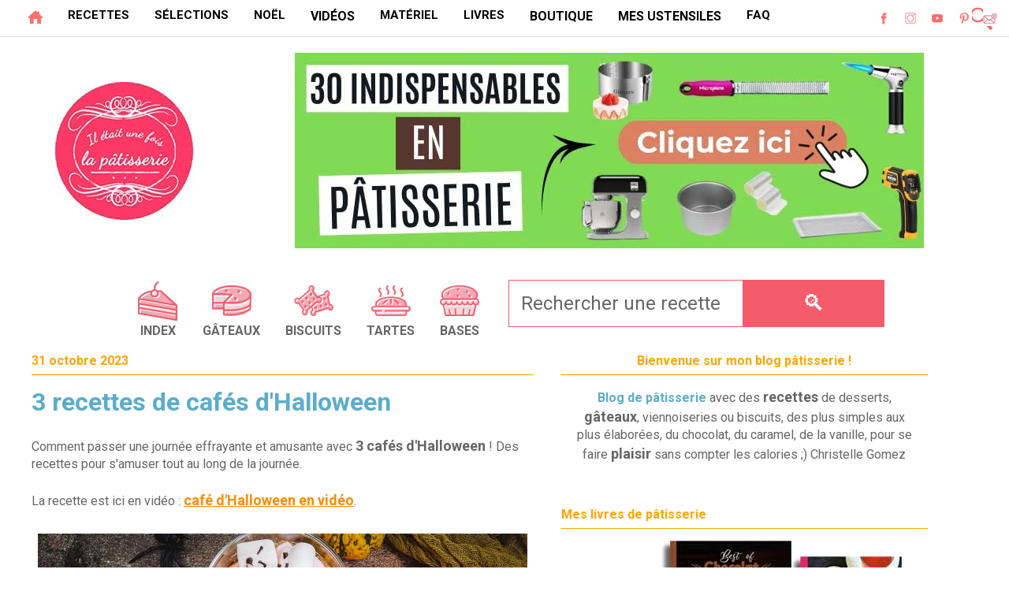

--- FILE ---
content_type: text/html; charset=UTF-8
request_url: https://www.iletaitunefoislapatisserie.com/2023/10/3-recettes-de-cafes-dhalloween.html
body_size: 67205
content:
<!DOCTYPE html>
<html class='v2' dir='ltr' lang='fr' xmlns='http://www.w3.org/1999/xhtml' xmlns:b='http://www.google.com/2005/gml/b' xmlns:data='http://www.google.com/2005/gml/data' xmlns:expr='http://www.google.com/2005/gml/expr'>
<head>
<link href='https://www.blogger.com/static/v1/widgets/335934321-css_bundle_v2.css' rel='stylesheet' type='text/css'/>
<link href='//fonts.gstatic.com' rel='dns-prefetch'/>
<link href='//1.bp.blogspot.com' rel='dns-prefetch'/>
<link href='//2.bp.blogspot.com' rel='dns-prefetch'/>
<link href='//3.bp.blogspot.com' rel='dns-prefetch'/>
<link href='//4.bp.blogspot.com' rel='dns-prefetch'/>
<link href='//www.blogger.com' rel='dns-prefetch'/>
<link href='//dnjs.cloudflare.com' rel='dns-prefetch'/>
<link href='//www.google-analytics.com' rel='dns-prefetch'/>
<link href='//connect.facebook.net' rel='dns-prefetch'/>
<link href='//c.disquscdn.com' rel='dns-prefetch'/>
<link href='//disqus.com' rel='dns-prefetch'/>
<link href='//www.w3.org' rel='dns-prefetch'/>
<link href='//www.youtube.com' rel='dns-prefetch'/>
<meta content='EF050678903C94D81E205F1B2E241030' name='msvalidate.01'/>
<meta content='width=1270' name='viewport'/>
<meta content='text/html; charset=UTF-8' http-equiv='Content-Type'/>
<meta content='blogger' name='generator'/>
<link href='https://www.iletaitunefoislapatisserie.com/favicon.ico' rel='icon' type='image/x-icon'/>
<link href='https://www.iletaitunefoislapatisserie.com/2023/10/3-recettes-de-cafes-dhalloween.html' rel='canonical'/>
<link rel="alternate" type="application/atom+xml" title="Il était une fois la pâtisserie - Atom" href="https://www.iletaitunefoislapatisserie.com/feeds/posts/default" />
<link rel="alternate" type="application/rss+xml" title="Il était une fois la pâtisserie - RSS" href="https://www.iletaitunefoislapatisserie.com/feeds/posts/default?alt=rss" />
<link rel="service.post" type="application/atom+xml" title="Il était une fois la pâtisserie - Atom" href="https://www.blogger.com/feeds/5258177120817343964/posts/default" />

<link rel="alternate" type="application/atom+xml" title="Il était une fois la pâtisserie - Atom" href="https://www.iletaitunefoislapatisserie.com/feeds/1077566879681994794/comments/default" />
<!--Can't find substitution for tag [blog.ieCssRetrofitLinks]-->
<link href='https://blogger.googleusercontent.com/img/b/R29vZ2xl/AVvXsEioGfXfkVnyvWJaIG2fAcax72eKgsdttV2m-6e0WY3tF7GV-6sOnKDYr1_vLFg0rdJ9rp9LIEfe3koHqBDm0XzQqqeMGPvv2Rid_-wbcjlLQAqgztPalVyWfCE2VquLdsaJfA-KV5XwBC83UmuH09qCF0EwNrcJINvdvA1LYijznJQ2h_G09W4UPtTc0wU/s16000/caf%C3%A9s-halloween.jpg' rel='image_src'/>
<meta content='3 cafés gourmands et effrayants pour Halloween' name='description'/>
<meta content='https://www.iletaitunefoislapatisserie.com/2023/10/3-recettes-de-cafes-dhalloween.html' property='og:url'/>
<meta content='3 recettes de cafés d&#39;Halloween' property='og:title'/>
<meta content='3 cafés gourmands et effrayants pour Halloween' property='og:description'/>
<meta content='https://blogger.googleusercontent.com/img/b/R29vZ2xl/AVvXsEioGfXfkVnyvWJaIG2fAcax72eKgsdttV2m-6e0WY3tF7GV-6sOnKDYr1_vLFg0rdJ9rp9LIEfe3koHqBDm0XzQqqeMGPvv2Rid_-wbcjlLQAqgztPalVyWfCE2VquLdsaJfA-KV5XwBC83UmuH09qCF0EwNrcJINvdvA1LYijznJQ2h_G09W4UPtTc0wU/w1200-h630-p-k-no-nu/caf%C3%A9s-halloween.jpg' property='og:image'/>
<meta content='recette, gateau, dessert, patisserie, cuisine, culinaire, tarte, chocolat, macarons, meringue, recettes, crème, entremet, viennoiseries, caramel, biscuits, cookies, blog, brioche' name='keywords'/>
<meta content='ALL, max-image-preview:large' name='ROBOTS'/>
<title>3 recettes de cafés d'Halloween : Il était une fois la pâtisserie</title>
<title>3 recettes de cafés d&#39;Halloween - Il était une fois la pâtisserie</title>
<meta content='block-all-mixed-content' http-equiv='Content-Security-Policy'/>
<script data-grow-initializer=''>!(function(){window.growMe||((window.growMe=function(e){window.growMe._.push(e);}),(window.growMe._=[]));var e=document.createElement("script");(e.type="text/javascript"),(e.src="https://faves.grow.me/main.js"),(e.defer=!0),e.setAttribute("data-grow-faves-site-id","U2l0ZTo2ODBkNWJhYi03Yjg0LTRmYzktYWY5OC1mYTZkNDEyNTJmMmI=");var t=document.getElementsByTagName("script")[0];t.parentNode.insertBefore(e,t);})();</script>
<style type='text/css'>@font-face{font-family:'Roboto';font-style:normal;font-weight:400;font-stretch:100%;font-display:swap;src:url(//fonts.gstatic.com/s/roboto/v50/KFO7CnqEu92Fr1ME7kSn66aGLdTylUAMa3GUBHMdazTgWw.woff2)format('woff2');unicode-range:U+0460-052F,U+1C80-1C8A,U+20B4,U+2DE0-2DFF,U+A640-A69F,U+FE2E-FE2F;}@font-face{font-family:'Roboto';font-style:normal;font-weight:400;font-stretch:100%;font-display:swap;src:url(//fonts.gstatic.com/s/roboto/v50/KFO7CnqEu92Fr1ME7kSn66aGLdTylUAMa3iUBHMdazTgWw.woff2)format('woff2');unicode-range:U+0301,U+0400-045F,U+0490-0491,U+04B0-04B1,U+2116;}@font-face{font-family:'Roboto';font-style:normal;font-weight:400;font-stretch:100%;font-display:swap;src:url(//fonts.gstatic.com/s/roboto/v50/KFO7CnqEu92Fr1ME7kSn66aGLdTylUAMa3CUBHMdazTgWw.woff2)format('woff2');unicode-range:U+1F00-1FFF;}@font-face{font-family:'Roboto';font-style:normal;font-weight:400;font-stretch:100%;font-display:swap;src:url(//fonts.gstatic.com/s/roboto/v50/KFO7CnqEu92Fr1ME7kSn66aGLdTylUAMa3-UBHMdazTgWw.woff2)format('woff2');unicode-range:U+0370-0377,U+037A-037F,U+0384-038A,U+038C,U+038E-03A1,U+03A3-03FF;}@font-face{font-family:'Roboto';font-style:normal;font-weight:400;font-stretch:100%;font-display:swap;src:url(//fonts.gstatic.com/s/roboto/v50/KFO7CnqEu92Fr1ME7kSn66aGLdTylUAMawCUBHMdazTgWw.woff2)format('woff2');unicode-range:U+0302-0303,U+0305,U+0307-0308,U+0310,U+0312,U+0315,U+031A,U+0326-0327,U+032C,U+032F-0330,U+0332-0333,U+0338,U+033A,U+0346,U+034D,U+0391-03A1,U+03A3-03A9,U+03B1-03C9,U+03D1,U+03D5-03D6,U+03F0-03F1,U+03F4-03F5,U+2016-2017,U+2034-2038,U+203C,U+2040,U+2043,U+2047,U+2050,U+2057,U+205F,U+2070-2071,U+2074-208E,U+2090-209C,U+20D0-20DC,U+20E1,U+20E5-20EF,U+2100-2112,U+2114-2115,U+2117-2121,U+2123-214F,U+2190,U+2192,U+2194-21AE,U+21B0-21E5,U+21F1-21F2,U+21F4-2211,U+2213-2214,U+2216-22FF,U+2308-230B,U+2310,U+2319,U+231C-2321,U+2336-237A,U+237C,U+2395,U+239B-23B7,U+23D0,U+23DC-23E1,U+2474-2475,U+25AF,U+25B3,U+25B7,U+25BD,U+25C1,U+25CA,U+25CC,U+25FB,U+266D-266F,U+27C0-27FF,U+2900-2AFF,U+2B0E-2B11,U+2B30-2B4C,U+2BFE,U+3030,U+FF5B,U+FF5D,U+1D400-1D7FF,U+1EE00-1EEFF;}@font-face{font-family:'Roboto';font-style:normal;font-weight:400;font-stretch:100%;font-display:swap;src:url(//fonts.gstatic.com/s/roboto/v50/KFO7CnqEu92Fr1ME7kSn66aGLdTylUAMaxKUBHMdazTgWw.woff2)format('woff2');unicode-range:U+0001-000C,U+000E-001F,U+007F-009F,U+20DD-20E0,U+20E2-20E4,U+2150-218F,U+2190,U+2192,U+2194-2199,U+21AF,U+21E6-21F0,U+21F3,U+2218-2219,U+2299,U+22C4-22C6,U+2300-243F,U+2440-244A,U+2460-24FF,U+25A0-27BF,U+2800-28FF,U+2921-2922,U+2981,U+29BF,U+29EB,U+2B00-2BFF,U+4DC0-4DFF,U+FFF9-FFFB,U+10140-1018E,U+10190-1019C,U+101A0,U+101D0-101FD,U+102E0-102FB,U+10E60-10E7E,U+1D2C0-1D2D3,U+1D2E0-1D37F,U+1F000-1F0FF,U+1F100-1F1AD,U+1F1E6-1F1FF,U+1F30D-1F30F,U+1F315,U+1F31C,U+1F31E,U+1F320-1F32C,U+1F336,U+1F378,U+1F37D,U+1F382,U+1F393-1F39F,U+1F3A7-1F3A8,U+1F3AC-1F3AF,U+1F3C2,U+1F3C4-1F3C6,U+1F3CA-1F3CE,U+1F3D4-1F3E0,U+1F3ED,U+1F3F1-1F3F3,U+1F3F5-1F3F7,U+1F408,U+1F415,U+1F41F,U+1F426,U+1F43F,U+1F441-1F442,U+1F444,U+1F446-1F449,U+1F44C-1F44E,U+1F453,U+1F46A,U+1F47D,U+1F4A3,U+1F4B0,U+1F4B3,U+1F4B9,U+1F4BB,U+1F4BF,U+1F4C8-1F4CB,U+1F4D6,U+1F4DA,U+1F4DF,U+1F4E3-1F4E6,U+1F4EA-1F4ED,U+1F4F7,U+1F4F9-1F4FB,U+1F4FD-1F4FE,U+1F503,U+1F507-1F50B,U+1F50D,U+1F512-1F513,U+1F53E-1F54A,U+1F54F-1F5FA,U+1F610,U+1F650-1F67F,U+1F687,U+1F68D,U+1F691,U+1F694,U+1F698,U+1F6AD,U+1F6B2,U+1F6B9-1F6BA,U+1F6BC,U+1F6C6-1F6CF,U+1F6D3-1F6D7,U+1F6E0-1F6EA,U+1F6F0-1F6F3,U+1F6F7-1F6FC,U+1F700-1F7FF,U+1F800-1F80B,U+1F810-1F847,U+1F850-1F859,U+1F860-1F887,U+1F890-1F8AD,U+1F8B0-1F8BB,U+1F8C0-1F8C1,U+1F900-1F90B,U+1F93B,U+1F946,U+1F984,U+1F996,U+1F9E9,U+1FA00-1FA6F,U+1FA70-1FA7C,U+1FA80-1FA89,U+1FA8F-1FAC6,U+1FACE-1FADC,U+1FADF-1FAE9,U+1FAF0-1FAF8,U+1FB00-1FBFF;}@font-face{font-family:'Roboto';font-style:normal;font-weight:400;font-stretch:100%;font-display:swap;src:url(//fonts.gstatic.com/s/roboto/v50/KFO7CnqEu92Fr1ME7kSn66aGLdTylUAMa3OUBHMdazTgWw.woff2)format('woff2');unicode-range:U+0102-0103,U+0110-0111,U+0128-0129,U+0168-0169,U+01A0-01A1,U+01AF-01B0,U+0300-0301,U+0303-0304,U+0308-0309,U+0323,U+0329,U+1EA0-1EF9,U+20AB;}@font-face{font-family:'Roboto';font-style:normal;font-weight:400;font-stretch:100%;font-display:swap;src:url(//fonts.gstatic.com/s/roboto/v50/KFO7CnqEu92Fr1ME7kSn66aGLdTylUAMa3KUBHMdazTgWw.woff2)format('woff2');unicode-range:U+0100-02BA,U+02BD-02C5,U+02C7-02CC,U+02CE-02D7,U+02DD-02FF,U+0304,U+0308,U+0329,U+1D00-1DBF,U+1E00-1E9F,U+1EF2-1EFF,U+2020,U+20A0-20AB,U+20AD-20C0,U+2113,U+2C60-2C7F,U+A720-A7FF;}@font-face{font-family:'Roboto';font-style:normal;font-weight:400;font-stretch:100%;font-display:swap;src:url(//fonts.gstatic.com/s/roboto/v50/KFO7CnqEu92Fr1ME7kSn66aGLdTylUAMa3yUBHMdazQ.woff2)format('woff2');unicode-range:U+0000-00FF,U+0131,U+0152-0153,U+02BB-02BC,U+02C6,U+02DA,U+02DC,U+0304,U+0308,U+0329,U+2000-206F,U+20AC,U+2122,U+2191,U+2193,U+2212,U+2215,U+FEFF,U+FFFD;}@font-face{font-family:'Roboto';font-style:normal;font-weight:700;font-stretch:100%;font-display:swap;src:url(//fonts.gstatic.com/s/roboto/v50/KFO7CnqEu92Fr1ME7kSn66aGLdTylUAMa3GUBHMdazTgWw.woff2)format('woff2');unicode-range:U+0460-052F,U+1C80-1C8A,U+20B4,U+2DE0-2DFF,U+A640-A69F,U+FE2E-FE2F;}@font-face{font-family:'Roboto';font-style:normal;font-weight:700;font-stretch:100%;font-display:swap;src:url(//fonts.gstatic.com/s/roboto/v50/KFO7CnqEu92Fr1ME7kSn66aGLdTylUAMa3iUBHMdazTgWw.woff2)format('woff2');unicode-range:U+0301,U+0400-045F,U+0490-0491,U+04B0-04B1,U+2116;}@font-face{font-family:'Roboto';font-style:normal;font-weight:700;font-stretch:100%;font-display:swap;src:url(//fonts.gstatic.com/s/roboto/v50/KFO7CnqEu92Fr1ME7kSn66aGLdTylUAMa3CUBHMdazTgWw.woff2)format('woff2');unicode-range:U+1F00-1FFF;}@font-face{font-family:'Roboto';font-style:normal;font-weight:700;font-stretch:100%;font-display:swap;src:url(//fonts.gstatic.com/s/roboto/v50/KFO7CnqEu92Fr1ME7kSn66aGLdTylUAMa3-UBHMdazTgWw.woff2)format('woff2');unicode-range:U+0370-0377,U+037A-037F,U+0384-038A,U+038C,U+038E-03A1,U+03A3-03FF;}@font-face{font-family:'Roboto';font-style:normal;font-weight:700;font-stretch:100%;font-display:swap;src:url(//fonts.gstatic.com/s/roboto/v50/KFO7CnqEu92Fr1ME7kSn66aGLdTylUAMawCUBHMdazTgWw.woff2)format('woff2');unicode-range:U+0302-0303,U+0305,U+0307-0308,U+0310,U+0312,U+0315,U+031A,U+0326-0327,U+032C,U+032F-0330,U+0332-0333,U+0338,U+033A,U+0346,U+034D,U+0391-03A1,U+03A3-03A9,U+03B1-03C9,U+03D1,U+03D5-03D6,U+03F0-03F1,U+03F4-03F5,U+2016-2017,U+2034-2038,U+203C,U+2040,U+2043,U+2047,U+2050,U+2057,U+205F,U+2070-2071,U+2074-208E,U+2090-209C,U+20D0-20DC,U+20E1,U+20E5-20EF,U+2100-2112,U+2114-2115,U+2117-2121,U+2123-214F,U+2190,U+2192,U+2194-21AE,U+21B0-21E5,U+21F1-21F2,U+21F4-2211,U+2213-2214,U+2216-22FF,U+2308-230B,U+2310,U+2319,U+231C-2321,U+2336-237A,U+237C,U+2395,U+239B-23B7,U+23D0,U+23DC-23E1,U+2474-2475,U+25AF,U+25B3,U+25B7,U+25BD,U+25C1,U+25CA,U+25CC,U+25FB,U+266D-266F,U+27C0-27FF,U+2900-2AFF,U+2B0E-2B11,U+2B30-2B4C,U+2BFE,U+3030,U+FF5B,U+FF5D,U+1D400-1D7FF,U+1EE00-1EEFF;}@font-face{font-family:'Roboto';font-style:normal;font-weight:700;font-stretch:100%;font-display:swap;src:url(//fonts.gstatic.com/s/roboto/v50/KFO7CnqEu92Fr1ME7kSn66aGLdTylUAMaxKUBHMdazTgWw.woff2)format('woff2');unicode-range:U+0001-000C,U+000E-001F,U+007F-009F,U+20DD-20E0,U+20E2-20E4,U+2150-218F,U+2190,U+2192,U+2194-2199,U+21AF,U+21E6-21F0,U+21F3,U+2218-2219,U+2299,U+22C4-22C6,U+2300-243F,U+2440-244A,U+2460-24FF,U+25A0-27BF,U+2800-28FF,U+2921-2922,U+2981,U+29BF,U+29EB,U+2B00-2BFF,U+4DC0-4DFF,U+FFF9-FFFB,U+10140-1018E,U+10190-1019C,U+101A0,U+101D0-101FD,U+102E0-102FB,U+10E60-10E7E,U+1D2C0-1D2D3,U+1D2E0-1D37F,U+1F000-1F0FF,U+1F100-1F1AD,U+1F1E6-1F1FF,U+1F30D-1F30F,U+1F315,U+1F31C,U+1F31E,U+1F320-1F32C,U+1F336,U+1F378,U+1F37D,U+1F382,U+1F393-1F39F,U+1F3A7-1F3A8,U+1F3AC-1F3AF,U+1F3C2,U+1F3C4-1F3C6,U+1F3CA-1F3CE,U+1F3D4-1F3E0,U+1F3ED,U+1F3F1-1F3F3,U+1F3F5-1F3F7,U+1F408,U+1F415,U+1F41F,U+1F426,U+1F43F,U+1F441-1F442,U+1F444,U+1F446-1F449,U+1F44C-1F44E,U+1F453,U+1F46A,U+1F47D,U+1F4A3,U+1F4B0,U+1F4B3,U+1F4B9,U+1F4BB,U+1F4BF,U+1F4C8-1F4CB,U+1F4D6,U+1F4DA,U+1F4DF,U+1F4E3-1F4E6,U+1F4EA-1F4ED,U+1F4F7,U+1F4F9-1F4FB,U+1F4FD-1F4FE,U+1F503,U+1F507-1F50B,U+1F50D,U+1F512-1F513,U+1F53E-1F54A,U+1F54F-1F5FA,U+1F610,U+1F650-1F67F,U+1F687,U+1F68D,U+1F691,U+1F694,U+1F698,U+1F6AD,U+1F6B2,U+1F6B9-1F6BA,U+1F6BC,U+1F6C6-1F6CF,U+1F6D3-1F6D7,U+1F6E0-1F6EA,U+1F6F0-1F6F3,U+1F6F7-1F6FC,U+1F700-1F7FF,U+1F800-1F80B,U+1F810-1F847,U+1F850-1F859,U+1F860-1F887,U+1F890-1F8AD,U+1F8B0-1F8BB,U+1F8C0-1F8C1,U+1F900-1F90B,U+1F93B,U+1F946,U+1F984,U+1F996,U+1F9E9,U+1FA00-1FA6F,U+1FA70-1FA7C,U+1FA80-1FA89,U+1FA8F-1FAC6,U+1FACE-1FADC,U+1FADF-1FAE9,U+1FAF0-1FAF8,U+1FB00-1FBFF;}@font-face{font-family:'Roboto';font-style:normal;font-weight:700;font-stretch:100%;font-display:swap;src:url(//fonts.gstatic.com/s/roboto/v50/KFO7CnqEu92Fr1ME7kSn66aGLdTylUAMa3OUBHMdazTgWw.woff2)format('woff2');unicode-range:U+0102-0103,U+0110-0111,U+0128-0129,U+0168-0169,U+01A0-01A1,U+01AF-01B0,U+0300-0301,U+0303-0304,U+0308-0309,U+0323,U+0329,U+1EA0-1EF9,U+20AB;}@font-face{font-family:'Roboto';font-style:normal;font-weight:700;font-stretch:100%;font-display:swap;src:url(//fonts.gstatic.com/s/roboto/v50/KFO7CnqEu92Fr1ME7kSn66aGLdTylUAMa3KUBHMdazTgWw.woff2)format('woff2');unicode-range:U+0100-02BA,U+02BD-02C5,U+02C7-02CC,U+02CE-02D7,U+02DD-02FF,U+0304,U+0308,U+0329,U+1D00-1DBF,U+1E00-1E9F,U+1EF2-1EFF,U+2020,U+20A0-20AB,U+20AD-20C0,U+2113,U+2C60-2C7F,U+A720-A7FF;}@font-face{font-family:'Roboto';font-style:normal;font-weight:700;font-stretch:100%;font-display:swap;src:url(//fonts.gstatic.com/s/roboto/v50/KFO7CnqEu92Fr1ME7kSn66aGLdTylUAMa3yUBHMdazQ.woff2)format('woff2');unicode-range:U+0000-00FF,U+0131,U+0152-0153,U+02BB-02BC,U+02C6,U+02DA,U+02DC,U+0304,U+0308,U+0329,U+2000-206F,U+20AC,U+2122,U+2191,U+2193,U+2212,U+2215,U+FEFF,U+FFFD;}</style>
<style id='page-skin-1' type='text/css'><!--
/*
-----------------------------------------------
Blogger Template Style
Name:     Ethereal
Designer: Jason Morrow
URL:      jasonmorrow.etsy.com
----------------------------------------------- */
/* Variable definitions
====================
<Variable name="keycolor" description="Main Color" type="color" default="#000000"/>
<Group description="Body Text" selector="body">
<Variable name="body.font" description="Font" type="font"
default="normal normal 1wv Roboto, Helvetica, Arial"/>
<Variable name="body.text.color" description="Text Color" type="color" default="#666666"/>
</Group>
<Group description="Background" selector=".body-fauxcolumns-outer">
<Variable name="body.background.image" description="Outer Background" type="color" default="#fb5e53"/>
<Variable name="content.background.color" description="Main Background" type="color" default="#ffffff"/>
<Variable name="body.border.color" description="Border Color" type="color" default="#fb5e53"/>
</Group>
<Group description="Links" selector=".main-inner">
<Variable name="link.color" description="Link Color" type="color" default="#2198a6"/>
<Variable name="link.visited.color" description="Visited Color" type="color" default="#4d469c"/>
<Variable name="link.hover.color" description="Hover Color" type="color" default="#5badca"/>
</Group>
<Group description="Blog Title" selector=".header h1">
<Variable name="header.font" description="Font" type="font"
default="normal normal 50px Times, 'Times New Roman', FreeSerif, serif"/>
<Variable name="header.text.color" description="Text Color" type="color" default="#ff8b8b"/>
</Group>
<Group description="Blog Description" selector=".header .description">
<Variable name="description.text.color" description="Description Color" type="color"
default="#666666"/>
</Group>
<Group description="Tabs Text" selector=".tabs-inner .widget li a">
<Variable name="tabs.font" description="Font" type="font"
default="normal normal 12px Roboto, Helvetica, Arial"/>
<Variable name="tabs.selected.text.color" description="Selected Color" type="color" default="#ffffff"/>
<Variable name="tabs.text.color" description="Text Color" type="color" default="#666666"/>
</Group>
<Group description="Tabs Background" selector=".tabs-outer .PageList">
<Variable name="tabs.selected.background.color" description="Selected Color" type="color" default="#ffa183"/>
<Variable name="tabs.background.color" description="Background Color" type="color" default="#ffdfc7"/>
<Variable name="tabs.border.bevel.color" description="Bevel Color" type="color" default="#fb5e53"/>
</Group>
<Group description="Post Title" selector="h1.post-title, h5, h1.post-title a">
<Variable name="post.title.font" description="Font" type="font"
default="normal bold 28px Roboto, Helvetica, Arial"/>
<Variable name="post.title.text.color" description="Text Color" type="color" default="#2198a6"/>
</Group>
<Group description="Gadget Title" selector="h4">
<Variable name="widget.title.font" description="Title Font" type="font"
default="normal bold 16px Roboto, Helvetica, Arial"/>
<Variable name="widget.title.text.color" description="Text Color" type="color" default="#666666"/>
<Variable name="widget.title.border.bevel.color" description="Bevel Color" type="color" default="#dbdbdb"/>
</Group>
<Group description="soustitre" selector="h3">
</Group>
<Group description="Accents" selector=".main-inner .widget">
<Variable name="widget.alternate.text.color" description="Alternate Color" type="color" default="#cccccc"/>
<Variable name="widget.border.bevel.color" description="Bevel Color" type="color" default="#dbdbdb"/>
</Group>
<Group description="Drop Down Menu" selector=".menu">
<Variable name="nav.border" description="Navigation wrapper border" type="color" default="#fff"/>
<Variable name="drop.font" description="Menu font" type="font"
default="normal normal 16px Roboto, Helvetica, Arial"/>
<Variable name="drop.link" description="Menu link" type="color" default="#fff"/>
<Variable name="drop.hover" description="Menu hover" type="color" default="#fff"/>
<Variable name="drop.micon" description="Icon hover color" type="color" default="#fff"/>
<Variable name="drop.bg" description="Default BG dropdown" type="color" default="#fff"/>
<Variable name="drop.border" description="Border color dropdown" type="color" default="#fff"/>
<Variable name="drop.border2" description="Sub menu border" type="color" default="#fff"/>
<Variable name="drop.font2" description="Sub Menu Font" type="font"
default="normal normal 16px Roboto, Helvetica, Arial"/>
<Variable name="drop.link2" description="Sub menu link" type="color" default="#fff"/>
<Variable name="drop.hover2" description="Sub menu hover" type="color" default="#fff"/>
<Variable name="drop.bg1" description="Ricette Menu BG" type="color" default="#ffffff"/>
</Group>
<Variable name="body.background" description="Body Background" type="background"
color="$(body.background.color)" default="$(color) none repeat-x scroll top left"/>
<Variable name="body.background.gradient" description="Body Gradient Cap" type="url"
default="none"/>
<Variable name="body.background.imageBorder" description="Body Image Border" type="url"
default="none"/>
<Variable name="body.background.imageBorder.position.left" description="Body Image Border Left" type="length"
default="0"/>
<Variable name="body.background.imageBorder.position.right" description="Body Image Border Right" type="length"
default="0"/>
<Variable name="header.background.gradient" description="Header Background Gradient" type="url" default="none"/>
<Variable name="content.background.gradient" description="Content Gradient" type="url" default="none"/>
<Variable name="link.decoration" description="Link Decoration" type="string" default="none"/>
<Variable name="link.visited.decoration" description="Link Visited Decoration" type="string" default="none"/>
<Variable name="link.hover.decoration" description="Link Hover Decoration" type="string" default="underline"/>
<Variable name="widget.padding.top" description="Widget Padding Top" type="length" default="15px"/>
<Variable name="date.space" description="Date Space" type="length" default="15px"/>
<Variable name="post.first.padding.top" description="First Post Padding Top" type="length" default="0"/>
<Variable name="mobile.background.overlay" description="Mobile Background Overlay" type="string" default=""/>
<Variable name="mobile.background.size" description="Mobile Background Size" type="string" default="auto"/>
<Variable name="startSide" description="Side where text starts in blog language" type="automatic" default="left"/>
<Variable name="endSide" description="Side where text ends in blog language" type="automatic" default="right"/>
*/
body#layout .homepage-outer {background: #ffff00!important;}
body#layout .navigation, body#layout .menu-wrapper {padding:0;}
body#layout .hidden {display: block}
body#layout .header-wrapper, body#layout .menu-mobile, body#layout .social-mobile {float:left; width:33.3334%; margin:0;padding:0;}
body#layout .mobile-menu {position:relative;}
body#layout .bestof-outer .row, body#layout .ilelesrecettes .row, body#layout .ilemateriel .row {overflow: hidden;}
body#layout .bestof-outer .row > div, body#layout .ilemateriel .row > div {float: left; width: 50%!important; max-width: 50%;}
body#layout .row > div {padding: 0!important;}
body#layout .ilelesrecettes .row > div {float: left; width: 25%; max-width: 25%;}
body#layout .region-inner, body#layout .main-inner {padding: 0;}
*,:after,:before {-webkit-box-sizing:border-box;-moz-box-sizing:border-box;-o-box-sizing:border-box;box-sizing:border-box;margin:0;padding:0;}
.clear {height:0;margin:0;padding:0;}
.clearfix:before,.clearfix:after {display:block;content:'';height:0;}
.clearfix:after {clear:both;}
.clearfix {*zoom:1;}
.nav-title h2, .nav-title .title {display:none;}
div {outline:none;}
a {outline:none; text-decoration:none;}
a img, img {-ms-interpolation-mode:bicubic;border:0;vertical-align:middle;outline:none; text-decoration:none;}
img{max-width:100%;height:auto;}
.PopularPosts img {padding-right:0!important;}
.PopularPosts .item-title {font-family: 'Roboto';
font-size: 18px; font-display: swap;}
html .tabs-inner .widget select {padding:8px 0;font: normal normal 17px Roboto, Helvetica, Arial;color: #5f0d0e;font-display: swap;}
/* Content
----------------------------------------------- */
body {
font: normal normal 16px Roboto, Helvetica, Arial;
color: #666666;
}
body {
overflow-x: hidden;
width: 100%;}
html body .content-outer {
min-width: 0;
max-width: 100%;
width: 100%;
}
a:link {
text-decoration: none;
color: #5badca;
font-weight:bold;
}
a:visited {
text-decoration: none;
color: #5badca;
font-weight:bold;
}
a:hover {
text-decoration: underline;
color: #5badca;
}
.main-inner {
padding-top: 15px;
}
.body-fauxcolumn-outer {
background: transparent none repeat-x scroll top center;
}
.content-fauxcolumns .fauxcolumn-inner {
background: #ffffff url(//www.blogblog.com/1kt/ethereal/white-fade.png) repeat-x scroll top left;
border-left: 1px solid #ffffff;
border-right: 1px solid #ffffff;
}
/* Flexible Background
----------------------------------------------- */
.content-fauxcolumn-outer .fauxborder-left {
width: 100%;
padding-left: 0;
margin-left: -0;
background-color: transparent;
background-image: none;
background-repeat: no-repeat;
background-position: left top;
}
.content-fauxcolumn-outer .fauxborder-right {
margin-right: -0;
width: 0;
background-color: transparent;
background-image: none;
background-repeat: no-repeat;
background-position: right top;
}
/* Columns
----------------------------------------------- */
.content-inner {
padding: 0;
}
.main-outer {margin-top:0!important;}
/* Header
----------------------------------------------- */
.header-inner {
padding: 0; font-size: 0;
}
.header-inner .section {
margin: 0 35px;
}
.Header h1 {
font: normal normal 50px Roboto, Helvetica, Arial;
color: #ba4648;
}
.Header h1 a {
color: #ba4648;
}
.Header .description {
font-size: 115%;
font-display: swap;
color: #787878;
}
.header-inner .Header .titlewrapper,
.header-inner .Header .descriptionwrapper {
padding-left: 0;
padding-right: 0;
margin-bottom: 0;
}
body .navbar {
height: 0px;
padding: 0px;
margin: 0px;
}
.header-inner .widget {
margin: 0
}
.header img {width: auto; max-height: 100px;}
.header-inner .section {
margin: 20px 0 0 0; text-align: center;
}
#header-inner a {display: inline-block!important;}
/* Tabs
----------------------------------------------- */
.tabs-outer {
position: relative;
background: transparent;
overflow: visible;
}
.tabs-cap-top, .tabs-cap-bottom {
position: absolute;
width: 100%;
}
.tabs-cap-bottom {
bottom: 0;
}
.tabs-inner {
padding: 0;
}
.tabs-inner .section {
margin: 0 35px;
}
*+html body .tabs-inner .widget li {
padding: 1px;
}
}
/* Headings
----------------------------------------------- */
h2 {
font-size: 24px !important;
color: #666666;
font-display: swap;}
h2 {
background-image: linear-gradient(120deg, rgba(255, 165, 0, 0.4) 0%, rgba(255, 165, 0, 0.4) 100%);
background-repeat: no-repeat;
background-size: 100% 0.5em;
background-position: 0 100%;
transition: background-size 0.25s ease-in;
display:inline-block;
text-align: left;
margin-bottom: 15px;}
h3 {
font-size: large;
color: #666666;
font-display: swap;}
h3 {
background-image: linear-gradient(120deg, rgba(246, 124, 124, 0.6) 0%, rgba(246, 124, 124, 0.6) 100%);
background-repeat: no-repeat;
background-size: 100% 0.5em;
background-position: 0 100%;
transition: background-size 0.25s ease-in;
display:inline-block;
text-align: left;
margin-bottom: 15px;}
h4 {
font: normal bold 16px Roboto, Helvetica, Arial;
color: #ffa500;
font-display: swap;
}
h6 {
font: normal bold 14px Verdana, Geneva, sans-serif;
color: #f45c6b; font-display: swap;
text-decoration: underline;
}
h8 {
font-size: 21px;
color: #666666;
font-display: swap;
font-weight: bold;
padding-top: 9px;}
h8 {
background-image: linear-gradient(120deg, rgba(246, 124, 124, 0.6) 0%, rgba(246, 124, 124, 0.6) 100%);
background-repeat: no-repeat;
background-size: 100% 0.5em;
background-position: 0 100%;
transition: background-size 0.25s ease-in;
display:inline-block;
text-align: left;
margin-bottom: 15px;}
/* Widgets
----------------------------------------------- */
.main-inner .column-left-inner {
padding: 0 0 0 20px;
}
.main-inner .column-left-inner .section {
margin-right: 0;
}
.main-inner .column-right-inner {
padding: 0 20px 0 0;
}
.main-inner .column-right-inner .section {
margin-left: 0;
}
.main-inner .section {
padding: 0;
}
.main-inner .widget {
padding: 0 0 15px;
margin: 10px 0;
}
.main-inner .widget h4 {
margin: 0;
padding: 0 0 .5em;
}
.footer-inner .widget h4 {
padding: 0 0 .4em;
}
.main-inner .widget h4 + div, .footer-inner .widget h4 + div {
padding-top: 15px;
}
.main-inner .widget .widget-content {
margin: 0;
padding: 15px 0 0;
}
.main-inner .widget ul, .main-inner .widget #ArchiveList ul.flat {
margin: -15px -15px -15px;
padding: 0;
list-style: none;
}
.main-inner .sidebar .widget h4 {
border-bottom: 1px solid #ffa500;
}
.main-inner .widget #ArchiveList {
margin: -15px 0 0;
}
.main-inner .widget ul li, .main-inner .widget #ArchiveList ul.flat li {
padding: .5em 15px;
text-indent: 0;
}
.main-inner .widget #ArchiveList ul li {
padding-top: .25em;
padding-bottom: .25em;
}
.main-inner .widget ul li:first-child, .main-inner .widget #ArchiveList ul.flat li:first-child {
border-top: none;
}
.main-inner .widget ul li:last-child, .main-inner .widget #ArchiveList ul.flat li:last-child {
border-bottom: none;
}
.main-inner .widget .post-body ul {
padding: 0 2.5em;
margin: .5em 0;
list-style: disc;
}
.main-inner .widget .post-body ul li {
padding: 0.25em 0;
margin-bottom: .25em;
color: #666666;
border: none;
}
.footer-inner .widget ul {
padding: 0;
list-style: none;
}
.widget .zippy {
color: #787878;
}
.widget {
margin: 0;
}
.mefooter{z-index:101!important;position:relative;}
.widget+.widget {margin: 40px 0 0 0;}
/* Posts
----------------------------------------------- */
.main.section {
margin: 0 20px;
}
body .main-inner .Blog {
padding: 0;
background-color: transparent;
border: none;
}
.main-inner .widget h4.date-header {
border-bottom: 1px solid #ffa500;
}
.date-outer {
position: relative;
margin: 15px 0 20px;
}
.date-outer:first-child {
margin-top: 0;
}
.date-posts {
clear: both;
}
.post-outer, .inline-ad {
border-bottom: 1px solid #dfdfdf;
padding: 30px 0;
}
.post-outer {
padding-bottom: 10px;
}
.post-outer:first-child {
padding-top: 0;
border-top: none;
}
.post-outer:last-child, .inline-ad:last-child {
border-bottom: none;
}
.post-body img {
padding: 8px;
}
.post-body a[style="margin-left: 1em; margin-right: 1em;"]{
margin-left:auto!important;
margin-right:auto!important;
}
h1.post-title, h5 {
font: normal bold 32px Roboto, Helvetica, Arial;
color: #5badca;
font-display: swap;
}
h1.post-title a {
font: normal bold 32px Roboto, Helvetica, Arial;
color: #5badca;
text-decoration: none;
}
h1.post-title a:hover {
color: #5badca;
text-decoration: underline;
}
h2.post-title, h5 {
font: normal bold 32px Roboto, Helvetica, Arial;
color: #5badca;
font-display: swap;
}
h2.post-title a {
font: normal bold 32px Roboto, Helvetica, Arial;
color: #5badca;
text-decoration: none;
}
h2.post-title a:hover {
color: #5badca;
text-decoration: underline;
}
.post-header {
margin: 0 0 1.5em;
}
.post-body {
line-height: 1.4;
}
.post-footer {
margin: 1.5em 0 0;
}
@media screen and (min-width:415px){
#blog-pager {
padding: 15px;
border-color: #edcd7d;   /* Couleur de la bordure */
border-style: solid;   /* Style de la bordure */
border-width: 4px;   /* Epaisseur de la bordure */
padding: 20px;    /* Espace entre la bordure et les liens */
}}
@media (min-width: 575px) {
article {
width: 550px;
margin-left: auto;
margin-right: auto;
}
}
.blog-feeds, .post-feeds {
margin: 1em 0;
text-align: center;
}
.post-outer .comments {
margin-top: 2em;
}
.mobile .post-body {
font-size: 16.5px;
line-height: 1.6;
}
/* Comments
----------------------------------------------- */
.comments .comments-content .icon.blog-author {
background-repeat: no-repeat;
background-image: url([data-uri]);
}
.comments .comments-content .loadmore a {
background: #ffffff url(//www.blogblog.com/1kt/ethereal/white-fade.png) repeat-x scroll top left;
}
.comments .comments-content .loadmore a {
border-top: 1px solid #ffa500;
border-bottom: 1px solid #ffa500;
}
.comments .comment-thread.inline-thread {
background: #ffffff url(//www.blogblog.com/1kt/ethereal/white-fade.png) repeat-x scroll top left;
}
.comments .continue {
border-top: 2px solid #ffa500;
}
/* Footer
----------------------------------------------- */
.footer-inner {
padding: 30px 0;
overflow: hidden;
}
/* ANIMATE GALERY
----------------------------------------------- */
.image-anime-link-more {
clear: both;
}
.image-anime-link {
float: left;
margin: 0 15px 30px 15px;
display: block;
position: relative;
/* déco bleue */
border: 1px solid #90A2B9;
padding: 10px;
background: rgba(242, 249, 255, 1);
-webkit-border-radius: 10px;
border-radius: 10px;
box-shadow: 0 1px 5px #C4C7CC;
/* rond */
-webkit-border-radius: 200px;
border-radius: 200px;
/* dimensions */
width: 202px !important;
height: 202px !important;
/* animation */
-webkit-transition: ease .4s all;
-moz-transition: ease .4s all;
transition: ease .4s all;
}
.mobile .image-anime-link {
margin: 0 5px 20px 5px;
/* dimensions */
width: 102px !important;
height: 102px !important;
}
.image-anime-link:hover {
-webkit-border-radius: 10px;
border-radius: 10px;
}
.image-anime {
position: relative;
margin: -5px 0px 0px -5px;
/* dimensions */
width: 190px;
height: 190px;
overflow: hidden;
/* rond */
-webkit-border-radius: 200px;
border-radius: 200px;
/* animation */
-webkit-transition: ease .4s all;
-moz-transition: ease .4s all;
transition: ease .4s all;
}
.mobile .image-anime {
/* dimensions */
width: 92px;
height: 92px;
}
.image-anime img {
/* découpe de l'image + centrage */
position: absolute;
left: 50%;
top: 50%;
height: 100%;
width: auto;
-webkit-transform: translate(-50%,-50%);
-ms-transform: translate(-50%,-50%);
transform: translate(-50%,-50%);
padding: 0;
}
html .mobile .post-body .image-anime img {
box-sizing: inherit;
}
.image-anime:hover {
-webkit-border-radius: 10px;
border-radius: 10px;
}
.image-anime-title {
width:100%;
color: #fff;
font-size: 12px;
position: relative;
line-height: 20px;
bottom: 20px;
height: 20px;
background: rgba(0, 0, 0, 0.52);
white-space: nowrap;
text-overflow: ellipsis;
overflow: hidden;
text-align: center;
-webkit-border-radius: 200px;
border-radius: 200px;
-webkit-transition: ease .4s all;
-moz-transition: ease .4s all;
transition: ease .4s all;
font-display: swap;
}
.carre {
position: relative;
margin: -5px 0px 0px -5px;
/* dimensions */
width: 206px;
height: 206px;
overflow: hidden;}
.mobile .carre {
width: 120px;
height: 120px;
padding: 0 0 0 15px;}
.carre img {
/* centrage */
position: absolute;
left: 50%;
top: 50%;
height: 100%;
width: auto;
transform: translate(-50%,-50%);
padding: 0;
}
.carre-link {
float: left;
margin: 0 15px 30px 15px;
display: block;
position: relative;}
.mobile .carre-link {
margin: 0 2px 10px 2px;
/* dimensions */
width: 120px !important;
height: 120px !important;
padding: 0 0 0 15px;
}
html .mobile .post-body .carre img {
box-sizing: inherit;
}
/* Mobile
----------------------------------------------- */
body.mobile  {
background-size: auto
}
.mobile .body-fauxcolumn-outer {
background: ;
}
.mobile .content-fauxcolumns .fauxcolumn-inner {
opacity: 0.75;
}
.mobile .content-fauxcolumn-outer .fauxborder-right {
margin-right: 0;
}
.mobile-link-button {
background-color: #f29d9d;
}
.mobile-link-button a:link, .mobile-link-button a:visited {
color: #ba4648;
}
.mobile-index-contents {
color: #444444;
}
.mobile .body-fauxcolumn-outer {
background-size: 100% auto;
}
.mobile .mobile-date-outer {
border-bottom: transparent;
padding:0!important;
}
.mobile .PageList {
border-bottom: none;
}
.mobile .tabs-inner .section {
margin: 0;
}
.mobile .tabs-inner .PageList .widget-content {
background: #f29d9d none;
color: #ba4648;
height:45px;
}
.mobile .tabs-inner .PageList .widget-content .pagelist-arrow {
width:50px;
border-left: 1px solid #ba4648;
padding:8px 15px!important;
}
.mobile .footer-inner {
overflow: visible;
}
body.mobile .AdSense {
margin: 0 -10px;
}
#featured{
width:400px;
padding-right:250px;
position:relative;
height:250px;
background:#fff;
border:5px solid #ccc;
font-display: swap;
}
#featured ul.ui-tabs-nav{
position:absolute;
top:0; left:400px;
list-style:none;
padding:0; margin:0;
width:250px;
}
#featured ul.ui-tabs-nav li{
padding:1px 0; padding-left:13px;
font-size:12px;
color:#666;
}
#featured ul.ui-tabs-nav li span{
font-size:11px; font-family:Verdana;
line-height:18px;
}
#featured .ui-tabs-panel{
width:400px; height:250px;
background:#999; position:relative;
overflow:hidden;
}
#featured .ui-tabs-hide{
display:none;
}
#featured li.ui-tabs-nav-item a{/*On Hover Style*/
display:block;
height:60px;
color:#333; background:#fff;
line-height:20px;
outline:none;
}
#featured li.ui-tabs-nav-item a:hover{
background:#f2f2f2;
}
#featured li.ui-tabs-selected{ /*Selected tab style*/
}
#featured ul.ui-tabs-nav li.ui-tabs-selected a{
background:#ccc;
}
#featured ul.ui-tabs-nav li img{
float:left; margin:2px 5px;
background:#fff;
padding:2px;
border:1px solid #eee;
}
#featured .ui-tabs-panel .info{
position:absolute;
top:180px; left:0;
height:70px; width: 400px;
}
#featured .info h4{
font-size:18px; font-family: 'Roboto';
color:#fff; padding:5px; margin:0;
overflow:hidden;
}
#featured .info p{
margin:0 5px;
font-family:Verdana; font-size:11px;
line-height:15px; color:#f0f0f0;
}
#featured .info a{
text-decoration:none;
color:#fff;
}
#featured .info a:hover{
text-decoration:underline;
}
.footer-outer {
background: #E6E4E4 repeat;
}
#ContactForm1{display:none;}#contact_wrap {margin: auto;width: 380px;height: 500px;padding: 25px;border-radius: 1em;border-top:1px solid #dbdbdb;border-right:1px solid #b2b2b2;border-left:1px solid #dbdbdb;border-bottom:1px solid #9d9d9d;background-color:#cccccc;filter:progid:DXImageTransform.Microsoft.gradient(GradientType=0, startColorstr='#f2f2f2', endColorstr='#cccccc');background-image:-webkit-linear-gradient(top, #f2f2f2 0%, #e6e6e6 50%, #cccccc 100%);background-image:-moz-linear-gradient(top, #f2f2f2 0%, #e6e6e6 50%, #cccccc 100%);background-image:-ms-linear-gradient(top, #f2f2f2 0%, #e6e6e6 50%, #cccccc 100%);background-image:-o-linear-gradient(top, #f2f2f2 0%, #e6e6e6 50%, #cccccc 100%);background-image:linear-gradient(top, #f2f2f2 0%, #e6e6e6 50%, #cccccc 100%);box-shadow: 1px 1px 5px #ccc;}#contact_wrap h1{color: #e8f3f9;font-family:Roboto, Helvetica, Arial;font-size: 20px;font-style:italic;font-display: swap;font-weight:bold;margin: 0 -36px 20px -36px;padding: 12px;text-align: center;text-shadow: 2px 0 0 #1f4962;-webkit-box-shadow: inset 0 0 25px rgba(0,0,0,0.3),0px 1px 5px #666;-moz-box-shadow: inset 0 0 25px rgba(0,0,0,0.3),0px 1px 5px #666;box-shadow: inset 0 0 25px rgba(0,0,0,0.3),0px 1px 5px #666;background-color: #3689b9;position: relative;}#contact_wrap h1:before {content: ' ';position: absolute;bottom: -10px;left: 0;width: 0;height: 0;border-style: solid;border-width: 10px 0 0 10px;border-color: #333 transparent transparent transparent;}#contact_wrap h1:after {content: ' ';position: absolute;bottom: -10px;right: 0;width: 0;height: 0;border-style: solid;border-width: 0 0 10px 10px;border-color: transparent transparent transparent #333;}#ContactForm1_contact-form-name{width: 350px; height:auto;margin: 5px auto; padding: 10px 10px 10px 40px;background:#f6f6f6 url(https://blogger.googleusercontent.com/img/b/R29vZ2xl/AVvXsEjum7pjo3OXvs5rjr2DW81mfg8_W370hL1Sz8Ggwop0LRr8hSpWnSZUyzGePF-jneAdr4NPQB7vTRF8NbKVA09cYk4xmNFGONdcGo_jLf6NcNIOVgBO0soTj_lVFrWrVmBdXs4Jd_2u060/s300/user.png)no-repeat 10px center; color:#777;border:1px solid #ccc;-webkit-border-radius: 4px;-moz-border-radius: 4px;border-radius: 4px;-webkit-box-shadow: rgba(0, 0, 0, 0.247059) 0px 1px 3px inset, #f5f5f5 0px 1px 0px;box-shadow: rgba(0, 0, 0, 0.247059) 0px 1px 3px inset, #f5f5f5 0px 1px 0px;}#ContactForm1_contact-form-email{width: 350px; height:auto;margin: 5px auto; padding: 10px 10px 10px 40px;background: #f6f6f6 url(https://blogger.googleusercontent.com/img/b/R29vZ2xl/AVvXsEhhrdIHDawcta8hdQipsSuCMoJIVfY4u1oeJuFjK04s9WG324x0RlGoQ9nMp_rKsJhHQD4Rrni5Pbga2oKW8MQ_WukW8BO_BBzihHn4YkTJY2ehnQX83G1exV3GjB9YjEu5sP8pIa_dQ2U/s300/pen.png)no-repeat 10px center; color:#777;border:1px solid #ccc;-webkit-border-radius: 4px;-moz-border-radius: 4px;border-radius: 4px;-webkit-box-shadow: rgba(0, 0, 0, 0.247059) 0px 1px 3px inset, #f5f5f5 0px 1px 0px;box-shadow: rgba(0, 0, 0, 0.247059) 0px 1px 3px inset, #f5f5f5 0px 1px 0px;}#ContactForm1_contact-form-email-message{width: 350px; height: 150px; margin: 5px auto; padding: 10px 10px 10px 40px;font-family:Roboto, Helvetica, Arial;background: #f6f6f6 url(https://blogger.googleusercontent.com/img/b/R29vZ2xl/AVvXsEgq5h5lzMUgNtsFw-38UpfANQHsTTgw8PAlgiu_q2bQoCtVeVh3hgXSV-rmAIREjhBrhjH2e3IcLy9jXrbWzMyyigBVpeXeMxsAcKgOIzw71uXVWkBkWB2LVehhiLZAlRzJM7xQjGRaJ3s/s300/msg2.png)no-repeat 10px 10px; color:#777;border:1px solid #ccc;-webkit-border-radius: 4px;-moz-border-radius: 4px;border-radius: 4px;-webkit-box-shadow: rgba(0, 0, 0, 0.247059) 0px 1px 3px inset, #f5f5f5 0px 1px 0px;box-shadow: rgba(0, 0, 0, 0.247059) 0px 1px 3px inset, #f5f5f5 0px 1px 0px;}#ContactForm1_contact-form-submit {width: 95px; height: 30px; float: right; color: #FFF;padding: 0; cursor:pointer;margin: 25px 0 3px 0 0;background-color:#005a8a;border-radius:4px;text-shadow: 1px 0 0 #1f4962;-webkit-box-shadow: inset 0 0 35px rgba(0,0,0,0.3),0px 1px 5px #666;-moz-box-shadow: inset 0 0 35px rgba(0,0,0,0.3),0px 1px 5px #666;box-shadow: inset 0 0 35px rgba(0,0,0,0.3),0px 1px 5px #666;background-color: #3689b9;border:1px solid #194f6d;}#ContactForm1_contact-form-submit:hover {background:#4c9bc9;}#ContactForm1_contact-form-error-message, #ContactForm1_contact-form-success-message{width: 320px;margin-top:35px;}
.snippet {
color: #f46464;
background-color: #fcd2d6;
margin: 0px 0px 0px 4px;
padding: 1em;
}
.snippet2 {
color: #f46464;
background-color: #feeaec;
padding: 20px 10px 20px 20px;
margin: 0.5em;
}
.materiel {
Background-color: #edf8fc;
padding: 10px;
margin: 0px 4px 0px 0px;
}
.materiel a{
font-size: 19px;
font-weight: bold;
color: #f19900;
text-decoration: underline;
}
.materiel a:visited {
color: #f19900;
}
.materiel2 {
Background-color: #edf8fc;
padding: 20px 5px 20px 10px;
margin:0 0px;
border: thick double #32a1ce;
}
.materiel2 a{
font-size: 18px;
font-weight: bold;
color: #f19900;
text-decoration: underline;
}
.materiel2 a:visited {
color: #f19900;
}
.table-container {
border-radius: 10px; /* Coins arrondis sur le conteneur */
overflow: hidden; /* Pour cacher les débordements avec le border-radius */
border: 3px solid #D5006D; /* Bordure ici, sur le conteneur */
}
.tablemateriel {
border-collapse: collapse; /* Pour éviter l'espace entre les cellules */
width: 100%; /* Largeur du tableau à 100% */
margin: 0px auto; /* Centrer le tableau sur la page */
}
.tablemateriel td {
height: 100px; /* Hauteur de ligne fixe */
text-align: center; /* Centrer le contenu */
padding: 10px; /* Espacement interne */
}
.tablemateriel img {
height: 100px; /* Hauteur de l'image fixe à 100px */
width: auto; /* Largeur automatique pour garder les proportions */
max-width: 100%; /* S'assurer que l'image ne dépasse pas la cellule */
}
/* Requêtes médias pour les appareils mobiles */
@media (max-width: 600px) {
.tablemateriel img {
height: 75px; /* Hauteur de l'image à 75px pour les mobiles */
}}
.tablemateriel td:first-child {
width: 40%; /* Première colonne à 40% de la largeur du tableau */
}
.tablemateriel td:last-child {
width: 60%; /* Deuxième colonne à 60% de la largeur du tableau */
}
.youtube-player {
position: relative;
padding-bottom: 54%;
height: 0;
overflow: hidden;
max-width: 100%;
}
.youtube-player iframe {
position: absolute;
top: 0;
left: 0;
width: 100%;
height: 100%;
z-index: 100;
background: transparent;
}
.youtube-player img {
object-fit: cover;
display: block;
left: 0;
bottom: 0;
margin: auto;
max-width: 100%;
width: 100%;
position: absolute;
right: 0;
top: 0;
border: none;
height: auto;
cursor: pointer;
-webkit-transition: 0.4s all;
-moz-transition: 0.4s all;
transition: 0.4s all;
}
.youtube-player img:hover {
-webkit-filter: brightness(75%);
}
.youtube-player .play {
height: 72px;
width: 72px;
left: 50%;
top: 50%;
margin-left: -36px;
margin-top: -36px;
position: absolute;
background: url('https://blogger.googleusercontent.com/img/b/R29vZ2xl/AVvXsEgBfcs3ZPdinSZ5uIZo54nTJpvywNR9xLxBKxFNN3y-Dk8cEGZG1VqTWfx4B6hIAa87Ea8i4y3bZ7U6JxcWPKO91Dh1LmrNBif_K_ygrhOclpMUNP-RxiEP--IKbq12n3QZJdqArqf8jm8kuSCA75bbQLMOnwcl4gH27MyGwL6Fon-l6CN5UyfgDYw6s78/s1600-rw/bouton%20youtube.png') no-repeat;
cursor: pointer;
}
@media only screen
and (min-device-width : 320px)
and (max-device-width : 480px) {
/* Styles */
.snippet {
font-size: 13px;
margin: 5 px 0px 5px 0px;
padding: 20px 6px 20px 6px;
}
.snippet2 {
padding: 20px 10px 20px 20px;
margin:0 -8px;
}
}
#HTML11{display:none}
.quantite {
Background-color: #fbffe6;
margin:0 -8px;
padding: 15px 10px 5px 20px!important;
}
.quantite ul {
padding: 15px 5px 5px 20px!important;
}
.the {
Background-image: url("https://blogger.googleusercontent.com/img/b/R29vZ2xl/AVvXsEgG5DjHW0i1mDkeIgEmHP1RlOhtFfbesFrwunjZTIMP_cWxR_gsCkiVvitYsw5bRUrKPjq0VEzKg0Q-TTO6HS8K3KZAMvICAaFiWVZPpVRDC71pkAaB5n3gCuUQmKmSyLsqt6wXkDUoQ2JLzLM5Nrk90DRvqEWtICQAzu70QGR3aNI0b4s5Gq3CCmSl/s1600-rw/the-macron-framboise-transparent-650%203.png");
padding: 10px 10px 20px 20px;
Background-size:cover;
Border: solid #f45c6b;
border-width: 10px;
font-size: 18px!important;
}
.thetexte {background-color: white;
text-align: center;
padding: 10px 20px;
margin: 0 15px;}
.conservation {background-color: rgba(144,238,144,0.18);padding:15px;}
.imageune {
width: 650px;
}
@media (max-width: 800px) {
.imageune {
width: 350px;
}
}
.post blockquote {
display:block;
background: #fff;
margin: 0px 40px 0px 50px;
padding: 20px 30px 20px 40px;
position: relative;
line-height: 1.5;
text-align: justify;
border-left: 15px solid #5badca;
}
.post blockquote:before{
}
.post blockquote:after{
content: &#8220;&#8221;;
}
@media only screen and (max-width: 767px) {
.post blockquote {
margin: 0px 20px 5px 30px;
padding: 15px 20px 15px 20px;
border-left: 10px solid #5badca;
text-align: left;
}
}
.recettes-liste {
display: flex;
flex-direction: column;
gap: 30px;
margin-top: 20px;
}
.recette-encart {
width: 100%;
background: #fff;
border: 1px solid #eee;
border-radius: 10px;
box-shadow: 0 2px 8px rgba(0, 0, 0, 0.05);
padding: 15px;
box-sizing: border-box;
transition: transform 0.3s;
}
.recette-encart:hover {
transform: translateY(-3px);
}
.image-carree {
width: 100%;
aspect-ratio: 1 / 1;
overflow: hidden;
position: relative;
border-radius: 8px;
margin-bottom: 10px;
}
.image-carree img {
width: 100%;
height: 100%;
object-fit: cover;
display: block;
}
.ligne-produit {
display: flex;
align-items: center;
gap: 16px;
padding: 16px;
border-bottom: 1px solid #eee;
font-family: 'Segoe UI', Tahoma, Geneva, Verdana, sans-serif;
background: white;
border-radius: 8px;
margin-bottom: 10px;
box-shadow: 0 2px 6px rgba(0,0,0,0.04);
}
.rang {
width: 20px;
text-align: center;
color: #999;
font-weight: bold;
font-size: 12px;
}
.img-col img {
max-height: 80px;
object-fit: contain;
border-radius: 8px;
display: block;
}
.titre {
flex: 1;
font-weight: bold;
font-size: 13px;
}
.note {
width: 50px;
text-align: center;
font-size: 14px;
color: #444;
}
.btn-prix {
display: inline-block;
background-color: #35a533;
color: #fff !important;
padding: 10px 20px;
font-weight: bold;
font-size: 14px;
text-align: center;
text-decoration: none;
border-radius: 30px;
border: 2px solid #fff;
box-shadow: 0 0 0 4px #f97316;
transition: background-color 0.3s ease;
}
.btn-prix:hover {
background-color: #2c9448;
}
@media (max-width: 600px) {
.btn-prix {
padding: 8px 14px;
font-size: 11px;
box-shadow: 0 0 0 3px #f97316; /* bordure orange un peu plus fine */
}
}
.acheter {
background-color:#f28100;
-moz-border-radius:5px;
-webkit-border-radius:5px;
border-radius:5px;
border:1px solid #d86c00;
display:inline-block;
cursor:pointer;
color: white!important;
font-family:Roboto, Helvetica, Arial;
font-display: swap;
font-size:19px;
padding:10px 20px;
text-decoration:none;
text-decoration : underline;
font-weight : bold;
min-height: 48px; /* ou la hauteur moyenne de ton bouton */
padding: 10px 20px;
text-align: center;
}
.acheter:hover {
background-color:#d86c00;
color: white!important;
}
.acheter:active {
position:relative;
top:1px;
}
.acheter a:visited {
color: white;
}
.acheter a {
color: white;
}
.mv-nobreak { display:block; }
.fraise {
background-color:#cd5c5c;
-moz-border-radius:5px;
-webkit-border-radius:5px;
border-radius:5px;
border:1px solid #8B0000;
display:inline-block;
cursor:pointer;
color: white!important;
font-family:Roboto, Helvetica, Arial;
font-display: swap;
font-size:19px;
padding:10px 20px;
font-weight : bold;
min-height: 48px; /* ou la hauteur moyenne de ton bouton */
padding: 10px 20px;
text-align: center;
}
.fraise:hover {
background-color:#DC143C;
color: white!important;
}
.fraise:active {
position:relative;
top:1px;
}
.fraise a:visited {
color: white;
}
.fraise a {
color: white;
text-decoration : underline;
}
.achetertable {
background-color:#D5006D;
-moz-border-radius:5px;
-webkit-border-radius:5px;
border-radius:5px;
border:1px solid #890046;
display:inline-block;
cursor:pointer;
color: white!important;
font-family:Roboto, Helvetica, Arial;
font-display: swap;
font-size:19px;
padding:10px 20px;
text-decoration:none;
text-decoration : underline;
font-weight : bold;
}
.achetertable:hover {
background-color:#ff0987;
color: white!important;
}
.achetertable:active {
position:relative;
top:1px;
}
.achetertable a:visited {
color: white;
}
.achetertable a {
color: white;
}
.commande {
background-color:#f28100;
-moz-border-radius:5px;
-webkit-border-radius:5px;
border-radius:5px;
border:1px solid #d86c00;
display:inline-block;
cursor:pointer;
color: white!important;
font-family:Roboto, Helvetica, Arial;
font-display: swap;
font-size:23px;
padding:15px 25px;
text-decoration:none;
text-decoration : underline;
font-weight : bold;
}
.commande:hover {
background-color:#d86c00;
color: white!important;
}
.commande:active {
position:relative;
top:1px;
}
.commande a:visited {
color: white;
}
.commande a {
color: white;
}
.faq-box {
background: #fff8f2;
border: 2px solid #f8d9d6;
border-radius: 12px;
padding: 25px;
margin: 40px 0;
color: #5c3a2e;
box-shadow: 0 4px 6px rgba(0, 0, 0, 0.05);
}
.faq-box h3 {
font-size: 1.3em;
margin-bottom: 20px;
}
.faq-box p {
margin-bottom: 15px;
line-height: 1.6;
}
.faq-box strong {
color: #b03e3e;
}
.halloween {
background-color:blueviolet;
-moz-border-radius:5px;
-webkit-border-radius:5px;
border-radius:5px;
border:1px solid #84e32b;
display:inline-block;
cursor:pointer;
color: white!important;
font-family:Roboto, Helvetica, Arial;
font-display: swap;
font-size:19px;
padding:10px 20px;
text-decoration:none;
text-decoration : underline;
font-weight : bold;
}
.halloween:hover {
background-color:#84e32b;
color: white!important;
}
.halloween:active {
position:relative;
top:1px;
}
.halloween a:visited {
color: white;
}
.halloween a {
color: white;
}
.acheterfixe {
background-color:#f28100;
-moz-border-radius:5px;
-webkit-border-radius:5px;
border-radius:25px;
border:1px solid #d86c00;
display:inline-block;
cursor:pointer;
color: white!important;
font-family:Roboto, Helvetica, Arial;
font-display: swap;
font-size:19px;
padding:10px 20px;
margin:5px 0px;
text-decoration:none;
text-decoration : underline;
font-weight : bold;
width:300px;
text-decoration:none;
}
.acheterfixe:hover {
background-color:#d86c00;
color: white!important;
}
.acheterfixe:active {
position:relative;
top:1px;
}
.acheterfixe a:visited {
color: white;
}
.acheterfixe a {
color: white;
}
.acheterpetit {
background-color:#f28100;
-moz-border-radius:5px;
-webkit-border-radius:5px;
border-radius:5px;
border:1px solid #d86c00;
display:inline-block;
cursor:pointer;
color:#ffffff;
font-family:Roboto, Helvetica, Arial;
font-display: swap;
font-size:14px;
padding:5px 10px;
text-decoration:none;
text-decoration : underline;
font-weight : bold;
text-shadow: -1px 1px 1px rgba(255, 123, 0, 1);
}
.acheterpetit:hover {
background-color:#d86c00;
}
.acheterpetit:active {
position:relative;
top:1px;
}
.acheterpetit a:visited {
color: white;}
.acheterpetit a {
color: white;
}
.linktree {
background-color:lightgrey;
-moz-border-radius:2px;
-webkit-border-radius:2px;
border-radius:20px;
border:1px solid black;
display:inline-block;
cursor:pointer;
color: black!important;
font-family:Roboto, Helvetica, Arial;
font-display: swap;
font-size:17px;
padding:10px 20px;
margin:5px 0px;
text-decoration:none;
text-decoration : underline;
font-weight : bold;
width:300px;
text-decoration:none;
}
.linktree a:visited {
color: black;}
.linktree a {
color: black;
}
.acheternonsouligne {
background-color:#f28100;
-moz-border-radius:5px;
-webkit-border-radius:5px;
border-radius:5px;
border:1px solid #d86c00;
display:inline-block;
cursor:pointer;
color: white;
font-family:Roboto, Helvetica, Arial;
font-display: swap;
font-size:19px;
padding:10px 20px;
text-decoration:none;
font-weight : bold;
text-shadow: -1px 1px 1px rgba(255, 123, 0, 1);
}
.acheternonsouligne a:hover {
color:#d86c00;
}
.acheternonsouligne:active {
position:relative;
top:1px;
}
.acheternonsouligne a:visited {
color: white;}
.acheternonsouligne a {
text-decoration : underline;}
.sharefixe {
position: fixed;
top: 200px;
left: 10px;
width: 24px;
overflow: hidden;
padding: 5px;
background: #ffffff;
border-width: 1px;
border-style: solid;
border-color: #cccccc;
-moz-box-shadow: 1px 1px 3px #666666;
-webkit-box-shadow: 1px 1px 3px #666666;
box-shadow: 1px 1px 3px #666666;
border-radius: 4px;
-webkit-border-radius: 4px;
-moz-border-radius: 4px;
}
.surlignage {
color: #666666;
font-size: 19px;
background: #ffff40;
padding: 10px 18px 10px 18px;
border-bottom: dashed #666869 1px;
border-top: dashed #666869 1px;
text-decoration: none;
font-weight: bold;
}
.lienamazon {
font-size: 18px;
font-weight: bold;
color: darkorange!important;
text-decoration : underline;
}
.lienamazon a:visited {
color: darkorange!important;
font-weight: bold!important;}
.lienamazon a {
color: darkorange!important;
font-weight: bold!important;
}
.lienamazon a:hover {
color: red!important;
}
.block img {
display:block;}
.soustitre {
color: #ffffff;
font-size: 20px;
background: #f45c6b;
padding: 10px 18px 10px 18px;
text-decoration: none;
font-weight: bold;
}
.footerorange {
background: #ffa500;
font-family: Roboto, Helvetica, Arial;
font-display: swap;
color: white;
font-size: 16px;
font-weight: bold;
padding-left:100px;
padding-top: 25px;
padding-bottom: 20px;
margin: 0px 0px 0px 0px;
display: block !important;
}
@media only screen and (max-width: 767px) {
/* Styles */
.footerorange {
padding-left:20px;
font-size: 13px;
padding-bottom: 10px;
padding-top: 10px;
}
.footerorange:a {
text-decoration: underline;
color: white !important;}
}
.footerorange a:visited {
text-decoration: underline;
color: white !important;}
}
.footerorange a:link {
text-decoration: underline;
color: white !important;}
}
.footerorangemobile {
background: #ffa500;
font-family: Roboto, Helvetica, Arial;
font-display: swap;
color: white;
font-size: 13px;
font-weight: bold;
padding-left:20px;
padding-top: 10px;
padding-bottom: 30px;
margin: 0px 0px 10px 0px;
display: block !important;
}
.footerorangemobile:a {
text-decoration: underline;
color: white !important;}
}
.footerorangemobile a:visited {
text-decoration: underline;
color: white !important;}
}
.footerorangemobile a:link {
text-decoration: underline;
color: white !important;}
}
.encadre {
border: 10px solid white;
padding: 10px;
text-align: center;
align: center;}
.datagrid table { border-collapse: collapse; text-align: left; width: 100%; } .datagrid {font: normal 12px/150% Roboto, Helvetica, Arial; font-display: swap;background: #fff; overflow: hidden; border: 1px solid #FF21A6; -webkit-border-radius: 3px; -moz-border-radius: 3px; border-radius: 3px; }.datagrid table td, .datagrid table th { padding: 3px 10px; }.datagrid table thead th {background:-webkit-gradient( linear, left top, left bottom, color-stop(0.05, #f45c6b), color-stop(1, #f45c6b) );background:-moz-linear-gradient( center top, #f45c6b 5%, #f45c6b 100% );filter:progid:DXImageTransform.Microsoft.gradient(startColorstr='#f45c6b', endColorstr='#f45c6b');background-color:##f45c6b; color:#FFFFFF; font-size: 16px; font-weight: bold; border-left: 1px solid #F6483B; } .datagrid table thead th:first-child { border: none; }.datagrid table tbody td { color: #666666; border-left: 1px solid #E1EEF4;font-size: 15px;font-weight: normal; }.datagrid table tbody .alt td { background: #F6DEDD; color: #666666; }.datagrid table tbody td:first-child { border-left: none; }.datagrid table tbody tr:last-child td { border-bottom: none; }
/* Table 1 Style */
table.table1{
font-family: 'Roboto, Helvetica, Arial';
font-display: swap;
font-size: 15px;
line-height: 1.4em;
font-style: normal;
font-weight: bold;
border-collapse:separate;
}
.table1 thead th{
padding:15px;
color:#fff;
text-shadow:1px 1px 1px #740808;
border:1px solid #f24646;
border-bottom:3px solid #f24646;
background-color:#9DD929;
background:-webkit-gradient(
linear,
left bottom,
left top,
color-stop(0.02, rgb(123,192,67)),
color-stop(0.51, rgb(139,198,66)),
color-stop(0.87, rgb(158,217,41))
);
background: -moz-linear-gradient(
center bottom,
rgb(246,135,125) 2%,
rgb(246,145,125) 51%,
rgb(246,155,125) 87%
);
-webkit-border-top-left-radius:5px;
-webkit-border-top-right-radius:5px;
-moz-border-radius:5px 5px 0px 0px;
border-top-left-radius:5px;
border-top-right-radius:5px;
}
.table1 thead th:empty{
background:transparent;
border:none;
}
.table1 tbody th{
color:#fff;
text-shadow:1px 1px 1px #740808;
background-color: #f24646;
border:1px solid #f24646;
border-right:3px solid #f24646;
padding:0px 10px;
background:-webkit-gradient(
linear,
left bottom,
right top,
color-stop(0.02, rgb(246, 125, 125)),
color-stop(0.51, rgb(139,198,66)),
color-stop(0.87, rgb(123,192,67))
);
background: -moz-linear-gradient(
left bottom,
rgb(246,155,125) 2%,
rgb(246,145,125) 51%,
rgb(246,135,125) 87%
);
-moz-border-radius:5px 0px 0px 5px;
-webkit-border-top-left-radius:5px;
-webkit-border-bottom-left-radius:5px;
border-top-left-radius:5px;
border-bottom-left-radius:5px;
}
.table1 tfoot td{
color: #9CD009;
font-size:32px;
text-align:center;
padding:10px 0px;
}
.table1 tfoot th{
color:#666;
}
.table1 tbody td{
padding:10px;
text-align:center;
background-color:#feebeb;
border: 2px solid #f9a2a2;
-moz-border-radius:2px;
-webkit-border-radius:2px;
border-radius:2px;
color:#666;
text-shadow:1px 1px 1px #fff;
}
.table1 tbody span.check::before{
content : url(https://blogger.googleusercontent.com/img/b/R29vZ2xl/AVvXsEgbKvwS9TQz36JutNyN65gyoLpvdgLpBZxyKnTaR6NL82CcW3FP0msNqwDCuUSfwXMygRxvRwH7CAHHcXQowlld7Sfzvi4jop65f2_6sOMzMn-KIq2Xnbcjsfv856asCSA6aIdvT21nKBk/s300/check0.png)
}
/* Navbar container */
.navbar2 {
overflow: hidden;
background-color: #fffff;
font-family: Roboto, Helvetica, Arial;
font-display: swap;
text-transform: uppercase;
}
/* Links inside the navbar */
.navbar2 a {
float: left;
font-size: 16px;
color: black;
text-align: center;
padding: 10px 16px;
text-decoration: none;
Font-weight: bold;
}
/* The dropdown container */
.dropdown2 {
float: left;
overflow: hidden;
}
/* Dropdown button */
.dropdown2 .dropbtn {
font-size: 15px;
Font-weight: bold;
border: none;
outline: none;
color: black;
padding: 10px 16px;
background-color: inherit;
font-family: Roboto, Helvetica, Arial;
font-display: swap;
margin: 0; /* Important for vertical align on mobile phones */
text-transform: uppercase;
}
/* Add a pink background color to navbar links on hover */
.navbar2 a:hover, .dropdown2:hover .dropbtn {
background-color: #f45c6b;
}
/* Dropdown content (hidden by default) */
.dropdown2-content {
display: none;
position: absolute;
background-color: #f45c6b;
width: 100%;
left: 0;
box-shadow: 0px 8px 16px 0px rgba(0,0,0,0.2);
z-index: 3;
}
/* Mega Menu header, if needed */
.dropdown2-content .header2 {
background: #f45c6b;
padding: 16px;
color: black;
font-size: 18px;
}
/* Show the dropdown menu on hover */
.dropdown2:hover .dropdown2-content {
display: block;
}
/* Create three equal columns that floats next to each other */
.column2 {
float: left;
width: 25%;
padding: 4px 16px;
background-color: white;
height: 500px;
}
/* Style links inside the columns */
.column2 a {
float: none;
color: black;
padding: 3.5px 16px;
text-decoration: none;
display: block;
text-align: left;
font-weight: normal !important;
font-size: 12px;
}
/* Add a background color on hover */
.column2 a:hover {
background-color: white;
color: #f45c6b;
}
/* Clear floats after the columns */
.row2:after {
content: "";
display: table;
clear: both;
}
.menu-link {
font-weight: normal;}
.amazon {
background: #ffff40;
background-image: -webkit-linear-gradient(top, #ffff40, #fafa89);
background-image: -moz-linear-gradient(top, #ffff40, #fafa89);
background-image: -ms-linear-gradient(top, #ffff40, #fafa89);
background-image: -o-linear-gradient(top, #ffff40, #fafa89);
background-image: linear-gradient(to bottom, #ffff40, #fafa89);
-webkit-border-radius: 5;
-moz-border-radius: 5;
border-radius: 5px;
box-shadow: 0px 1px 3px #666666;
font-family: Roboto, Helvetica, Arial;
font-display: swap;
color: #666666;
font-size: 12px;
padding: 10px 10px 10px 10px;
border: solid #8b8d8f 1px;
text-decoration: none;
font-weight: bold;
}
.amazon:hover {
background: #fcfc03;
background-image: -webkit-linear-gradient(top, #fcfc03, #f7f76f);
background-image: -moz-linear-gradient(top, #fcfc03, #f7f76f);
background-image: -ms-linear-gradient(top, #fcfc03, #f7f76f);
background-image: -o-linear-gradient(top, #fcfc03, #f7f76f);
background-image: linear-gradient(to bottom, #fcfc03, #f7f76f);
text-decoration: none;
}
.underline-magical {
background-image: linear-gradient(120deg, rgba(246, 124, 124, 0.5) 0%, rgba(246, 124, 124, 0.5) 100%);
background-repeat: no-repeat;
background-size: 100% 0.5em;
background-position: 0 100%;
transition: background-size 0.25s ease-in;
&:hover {
background-size: 100% 88%;
}
}
.menuingredients {
background-color: #fff;
padding:15px 18px;
color: black!important;
text-decoration: none;
}
.menuingredients a{
background-color: #fff;
padding:15px 18px;
color: black!important;
text-decoration: none;}
.menuingredients a:visited {
color: white;
padding:15px 18px;
text-decoration: none;
}
.menuingredients:hover {
background-color:#fff;
padding:15px 18px;
color: orange!important;
text-decoration: none;
border-top: orange solid 1px;
border-bottom: white solid 1px;
}
.menuingredientsimage {
text-align: center;}
.menuingredientsimage-unecolonne {
text-align: center;}
.menuingredientsimage-occasion {
text-align: center;}
.menuingredientsimage-occasion img{
width:190px;}
.mobile .menuingredientsimage-occasion img{
width:105px;padding:3px;}
.menuingredientsimage-unecolonne img {width:100%;}
@media only screen and (max-width: 767px) {
.menuingredientsimage img{width:32%;padding:4px!important;}
.menuingredients {padding: 6px 6px;}
.menuingredients a{padding:6px 6px;}
.menuingredients:hover {padding:6px 6px;}
.menuingredientsdiv {position:absolute!important;font-size:70%;z-index:2;margin-left:5px;top: 80%; left: 0%; transform: translate(0%, 80%);width:80%;}
.menuingredientsdiv a{font-size:95%;}
.menuingredientsdiv a:visited {font-size:75%;}
.menuingredients-categories {position:absolute!important;font-size:55%;z-index:2;margin-left:5px;top: 100%;  left: 20%;  transform: translate(-20%, 140%);width:80%;}
.menuingredients-occasion {position:absolute!important;font-size:55%;z-index:2;margin-left:4px;top: 100%;  left: 10%;  transform: translate(-5%, 280%);}
.menuingredients-unecolonne {position:absolute!important;width:80%;font-size:75%;z-index:2;margin-left:4px;top: 100%;  left: 0%;  transform: translate(0%, 0%);padding:0px:}
.sommaire img {width: 160px;padding: 4px;}
.sommaire-occasions img {width: 100px;padding: 4px;}}
@media only screen and (min-width: 768px) {
.menuingredientsdiv {position:absolute; width:200px; z-index:2;font-size:100%;  top: 50%;  left: 0%;  transform: translate(0%, 25%);}
.menuingredients-categories {position:absolute; width:200px; height:50px; z-index:2;font-size:100%;  top: 250%;  left: 15%;  transform: translate(0%, 100%);}
.menuingredients-occasion {position:absolute; width:190px; height:50px; z-index:2;font-size:100%;  top: 250%;  left: 0%;  transform: translate(-5%, 60%);}}
.menuingredients-unecolonne {position:absolute; text-align:center; z-index:2;font-size:100%;  top: 0%;  left: 30%;  transform: translate(0%, 00%);}}
.top-des-recettes li {
display: inline;
}
.top-des-recettes ul {
display: inline!important;
padding:0!important;}
.texte-top-des-recettes {
padding:15px;text-align:center!important;}
.mobile .texte-top-des-recettes {
padding:10px!important;
}
#top-des-recettes li { /* liste */
list-style-type:none;
list-style-position:inside;
display:inline-block;
width:280px;
margin:10px;
text-align:center;
vertical-align:top;
box-shadow: 2px 3px 10px rgba(0,0,0,.09);
padding-top:0px!important;
}
#top-des-recettes li img { /* image */
width:280px;
padding:0!important;
}
#top-des-recettes li div { /* texte */
width:280px;
font-size:1.1em;
margin: 10 px 0;
color:#666;
}
.mobile #top-des-recettes li { /* liste */
list-style-type:none;
list-style-position:inside;
display:inline-block;
width:40%;
margin:10px;
text-align:center;
vertical-align:top;
box-shadow: 2px 3px 10px rgba(0,0,0,.09);
padding-top:0px!important;
}
.mobile #top-des-recettes li img { /* image */
padding:0!important;
width:100%;
}
.mobile #top-des-recettes li div { /* texte */
width:85%;
font-size:0.8em;
color:#666;
display: block;
margin-left: auto;
margin-right: auto;
}
.menu-icones {
display:block;
}
.menu-icones table{
text-align:center;padding-right:20px;margin-left:auto;
margin-right:auto;}
.mobile .menu-icones table{
text-align:center;
padding-top:5px;}
.menu-icones tr td {
text-align:center;
max-height:70px;
padding:0 15px 0 15px;
padding-top:0!important;
text-transform : uppercase;
font-weight : bold;
font-size:16px;}
.mobile .menu-icones tr td{
max-height:30px;
padding:0 0px 0 7px;
font-size: 10.5px;}
.menu-icones tr td a {
color:#666666;}
.menu-icones img {
padding-top:0;
padding-bottom:0;
width:50px;}
.mobile .menu-icones img {
width:30px;}
.boxe {
content: "";
display: table;
clear: both;
padding-top:20px;
}
.pubmobileenhaut {
align:center;
text-align:center;
max-width: 650px;}
/* --- Apparence de la zone de gadgets   3 colonnes --- */
table.zone-3-colonnes {
margin-top: 0px;   /* Espace au-dessus de la zone */
margin-bottom: 10px;   /* Espace sous la zone */
margin-left: 0px;   /* Espace   gauche de la zone */
margin-right: 0px;   /* Espace   droite de la zone */
}
/* Carte produit */
h9{
text-align: center;
font-size: 22px;
margin: 0;
line-height: 2;
}
.shopgallery a{
text-decoration: none;
color: white;
font-weight: normal;
}
.shopgallery{
display: flex;
flex-wrap: wrap;
width: 100%;
justify-content: center;
align-items: center;
margin: 50px 0;
}
.shopcontent{
width: 28%;
margin: 15px;
box-sizing: border-box;
float: left;
text-align: center;
border-radius:10px;
border-top-right-radius: 10px;
border-bottom-right-radius: 10px;
padding-top: 10px;
box-shadow: 0 0 10px rgba(0, 0, 0, 0.1);
transition: .4s;
}
.shopcontent:hover{
box-shadow: 0 0 11px rgba(33,33,33,.2);
transform: translate(0px, -8px);
transition: .6s;
}
.shopcontent img {
width: 190px;
height: 190px;
text-align: center;
margin: 0 auto;
display: block;
}
.shopgallery p{
text-align: center;
color: #b2bec3;
padding: 0 8px;
}
h10{
font-size: 16px;
text-align: center;
color: #222f3e;
margin: 0;
}
.shopgallery ul {
list-style-type: none;
display: flex;
justify-content: center;
align-items: center;
padding: 0px;
}
.shopgallery li {
padding: 5px;
list-style-type: none;
color: #ff9f43;
}
.shop {
color: #ff9f43;
font-size: 18px;
transition: .4s;
}
.shop:hover{
transform: scale(1.3);
transition: .6s;
}
.shopgallery button{
text-align: center;
font-size: 18px;
color: #fff;
width: 100%;
padding: 15px;
border:0px;
outline: none;
cursor: pointer;
margin-top: 5px;
border-bottom-right-radius: 10px;
border-bottom-left-radius: 10px;
}
.buy{
background-color: #2183a2;
}
@media(max-width: 1000px){
.shopcontent{
width: 40%;
}
}
@media(max-width: 750px){
.shopcontent{width: 42%;margin:10px;}
.shopgallery button{font-size: 16px;}
.shop {line-height:0.3;}
.buy {margin:0;padding:0;}
.shopgallery ul {margin-bottom: 0px!important;margin-top: 0px!important;}
.shopcontent img {width: 150px;height: 150px;}
h9 {line-height:1;font-size: 18px;}
h10 {font-size: 14px;}
}
/* Apparence globale du gadget */
#Label1 {
background: #f45c6b;   /* Couleur de fond */
padding: 20px 20px 20px 20px;   /* Marge à l'intérieur du gadget : haut droite bas gauche */
}
#Label1 h2 {
font-family: Roboto, Helvetica, Arial;   /* Police */
font-display: swap;
color: #ffffff;   /* Couleur */
font-weight: normal;   /* Graisse de la police */
font-size: 16px;   /* Taille de la police */
text-transform: normal;   /* Texte en majuscules : normal = normal | uppercase = majuscules | lowercase = minuscules */
text-align: center;   /* Alignement du texte : left = gauche | center = centre | right = droite */
}
/* Apparence de la boite de la liste de libellés */
#Label1 select {
padding: 10px 10px 10px 10px;   /* Marge int rieur de la bo te : haut droite bas gauche */
border: none;   /* Bordure de la bo te : none = aucune */
background: #ffffff;   /* Couleur de fond */
color: #524656;   /* Couleur du texte */
font-family: Roboto, Helvetica, Arial;   /* Police */
font-display: swap;
font-size: 16px;   /* Taille de la police */
text-transform: normal;   /* Texte en majuscules : normal = normal | uppercase = majuscules | lowercase = minuscules */
}
.post-labels a {
font-family: 'PT sans', sans-serif;   /* Police */
font-display: swap;
font-size: 12px;   /* Taille de la police */
text-transform: uppercase;   /* Texte en majuscules */
letter-spacing: 1px;   /* Espacement des caract res */
background-color: #f45c6b;   /* Couleur du fond */
color: white;   /* Couleur du texte */
padding: 3px 5px 3px 5px;   /* Espace autour du texte */
margin: 0 3px 0 3px;   /* Espace autour du libell  */
}
.post-labels {
margin-top: 8px;   /* Espace au-dessus de la ligne de libell s */
display: block;
}
.post-labels a:hover {
background-color: #f29d9d;   /* Couleur du fond */
text-decoration: none;   /* Supprime le soulignement du texte */
}
.footer-outer {
padding: 15px 0!important;
}
.fluid-width-video-wrapper:{padding-top:0px;}
table.zone-3-colonnes {margin: 0!important;}
/* icones */
.containericone {
display: flex;
align-items: center;
justify-content: center
}
img {
max-width: 100%
}
.imageicone {
flex-basis: 40%
}
@media(max-width: 750px){
.imageicone {
flex-basis: 100%
}}
.texticone {
font-size: 16px;
padding-left: 10px;
}
.lignehorizontale {
display: flex;
flex-direction: row;
}
.lignehorizontale:before,
.lignehorizontale:after {
content: "";
flex: 1 1;
border-bottom: 2px dashed #787878;
margin: auto;
}
/* --------------------------------------*/
/* ADDITIONAL CODE
/* --------------------------------------*/
html .mobile .header-outer{margin:0!important; padding-top:15px;}
p {margin: 0;}
P+p {margin-top: 15px;}
.hidden, .irg .title {display: none;}
.core-nav,
.core-nav .wrap-core-nav-list,
.core-nav .menu > li.dropdown > a:before,
.core-nav .menu > li.dropdown li.dropdown > a:before,
.core-nav .dropdown > .dropdown-menu > li {position: relative;}
/* Hamburger Menu */
.core-nav .menu-open.core-nav-toggle .menu-icon:before, .core-responsive-slide.open .core-nav .menu-close.core-nav-toggle .menu-icon:before {font-family: Font Awesome 5;font-display: swap;font-style: normal;font-weight: normal;text-decoration: inherit;color: #5f0d0e;font-size: 17px;padding: 0 15px;position: absolute;}
.core-nav .menu-open.core-nav-toggle .menu-icon:before {content: url("https://blogger.googleusercontent.com/img/b/R29vZ2xl/AVvXsEionj15EwlDfuyPqXRV5JAs5tG8ToQpuT9Fi-xicLCj2LVzA-gpwCexliSdBnswpmP6QuMYBuGJ88wd-UwM0gUXsDTgom-HanCtzQYkLlSc-kGC_pCuW4brJUbwdAIBWurjJ2DznTijf8HtUp9Ap3WBdLfmuA2evqll2KdGfa5LSx2bs9cxlO-kDbOp/s1600/icon-menu-4.jpg");top: 5px;left: 0px; line-height: 40px;}
.core-responsive-slide.open .core-nav .menu-close.core-nav-toggle .menu-icon:before {content: url("https://blogger.googleusercontent.com/img/b/R29vZ2xl/AVvXsEiU4LjnPh2s9rqVWb5uge2gqRWlUeaa16bQVRi72jqGRBy-ZodpjF2jbXNyw4yZS_6xlVi5BpSr_NuqzysskpXcgAjtvkB_x1prEKWq_GHF6T6wlUCxtc5Ldjh9VsaKSwuXrIyCUhp8iyCLbny8xx5wKRkoEqW79Bphhx7FDoA_MC1onS3VbOBWNDH7/s1600/icon-menu-cross2.jpg"); width: 40px; top: 0px;left: 0; right: 0; line-height: 40px;}
/* Drop Down Menu */
.core-responsive-slide.open {min-height: 100vh; overflow-x: hidden;}
.core-responsive-slide.open .core-nav .menu-open {display: none; position: relative;}
.core-responsive-slide.open .core-nav .menu-close {display: block; position: absolute; top: 0; left: 0; text-align: center; z-index: 1002;}
.core-responsive-slide.open .core-nav .menu-close .menu-icon {margin: 0; display: inline-block;}
.core-nav.open-dropdown {z-index: 99999999;}
.core-nav .menu-close.core-nav-toggle {display: none;}
.core-nav .core-nav-toggle {margin:0; display: none; outline: none;}
.core-nav .menu-open.core-nav-toggle {display: block;}
.core-nav .menu-close.core-nav-toggle {display: none;}
.core-nav {width: 100%; display: block;}
.core-nav .wrap-core-nav-list * {-webkit-box-sizing: border-box;-moz-box-sizing: border-box;box-sizing: border-box;}
.core-nav .wrap-core-nav-list {z-index: 1;}
.core-nav .wrap-core-nav-list.center {text-align: center;}
.core-nav .menu, .core-nav .menu > li, .core-nav .menu li a, .core-nav .menu li li a {white-space:nowrap;}
.core-nav .menu {font-size: 0;margin: 0 -15px;padding: 0;list-style: none; }
.core-nav .menu li {padding: 0; line-height: inherit;}
.core-nav .menu li a {display: block;font:normal 700 13px Roboto, Helvetica, Arial;padding: 15px 13px 13px;color: #5f0d0e;text-decoration: none;text-transform: uppercase;}
.core-nav .sous-menu li a {display: block;font:normal 700 13px Roboto, Helvetica, Arial;padding: 5px 13px 5px !important;color: #5f0d0e;text-decoration: none;text-transform: none !important;border:0px important!}
.core-nav .menu li a:hover {color: #5f0d0e;}
.core-nav .menu > li.dropdown > a:before {content: ''; margin: 8px 0 0 8px;border-top: solid 5px #5f0d0e;border-left: solid 4px transparent;border-right: solid 4px transparent;float: right;}
.core-nav .menu > li.dropdown li.dropdown > a:before {content: ''; margin-left: 8px; border-top: 4px solid transparent;
border-bottom: 4px solid transparent;border-left: 5px solid #5f0d0e; float: right; top: 4px;}
.core-nav .dropdown .dropdown-menu {display: none;}
.core-nav .dropdown > .dropdown-menu {background: #ffffff; min-width: 230px;position: absolute;top: 100%;padding: 0;border:1px solid #dedede;}
.core-nav .dropdown.open > .dropdown-menu {display: block;}
.core-nav .menu li.recettes.open > a, .core-nav .menu li.recettes a:hover, .core-nav .dropdown.open.recettes .dropdown-menu {background: #f45c6b;}
.core-nav .menu li .micon:hover {color: #5f0d0e;}
.core-nav .dropdown.open.recettes .dropdown-menu {border: none;}
.core-nav .dropdown > .dropdown-menu > li {padding: 0 15px;display: block; text-align: left;}
.core-nav .dropdown > .dropdown-menu > li > a {font: normal 700 13px Roboto, Helvetica, Arial; color: #5f0d0e; padding: 10px 0;}
.core-nav .dropdown > .dropdown-menu > li > a:hover {color: #5f0d0e;}
.core-nav .wrap-core-nav-list.center .dropdown > .dropdown-menu {right: auto;-moz-animation: fadeDown .3s linear;-webkit-animation: fadeDown .3s linear; animation:fadeDown .3s linear;}
.core-nav .wrap-core-nav-list.center .dropdown.center > .dropdown-menu {text-align: right;right: 0;}
.core-nav .wrap-core-nav-list.center .dropdown > .dropdown-menu .dropdown > .dropdown-menu {top: 0;left: 100%;-moz-animation: fadeLeft .3s linear; -webkit-animation: fadeLeft .3s linear; animation:fadeLeft .3s linear;}
.core-nav .wrap-core-nav-list.center .dropdown > .dropdown-menu .dropdown.center > .dropdown-menu {text-align: left;right: 100%;left: auto;-moz-animation: fadeRight .3s linear; -webkit-animation: fadeRight .3s linear; animation:fadeRight .3s linear;}
.core-nav .menu > li.dropdown li.dropdown.right > a::before {border-top: 4px solid transparent;border-bottom: 4px solid transparent;border-right: 5px solid #5f0d0e;border-left: none;margin-left: 0;margin-right: 8px;float: left;}
.dropdown-overlay {background: #292929; background-color: rgba(0,0,0,.5); position: fixed;width: 100%;height: 100vh;display: none; left: 0;top: 0;}
.core-responsive-slide.open .dropdown-overlay { display: block;z-index: 1000;}
.socialize {list-style: none;color:#f45c6b !important;}
.socialize a {color:#f45c6b !important;padding:0 5px;font-weight:normal !important;}
.socialize a: visited {color:#f45c6b !important;font-weight:normal !important;}
.socialize li {padding: 0;}
.socialize li a {display: block;}
/* Related And Subscribe */
/* --------------------------------------*/
.subscribe-box {margin:30px 0;}
.related-posts {margin:30px 0 0 0;}
.related-posts .relpost-box {margin:10px 0;}
.related-posts .relapost-title {font:normal bold 28px 'Roboto';font-display: swap;}
.related-posts ul {margin:0 -10px!important; overflow:hidden;}
.related-posts li {float:left; width:33.3334%!important; min-height:1px; padding:0 10px!important; position:relative;}
.related-posts a {color:#5badca;}
.related-posts a:hover {color:#0b5394;}
.relpost-title {font:normal bold 16px Roboto, Helvetica, Arial; padding-top:10px; line-height:1.4em;font-display: swap;}
/* Custom Search */
.ilesearchform {margin:0; overflow:hidden; position: relative;}
.ilesearchform input[type=text] {padding: 0 15px; color: #666; display: inherit; border: 1px solid #f45c6b; border-right: none;font-size: 24px; width: 100%; height: 60px;padding-right:180px;}
.ilesearchform .ilesearchsubmit {background: #f45c6b;position: absolute;color: #fff;top: 0;right: 0;padding: 0;border: none;cursor: pointer;width: 180px; height: 60px; font-size: 28px;}
@media only screen and (max-width: 767px) {
.relpost-title {font:normal bold 20px Roboto, Helvetica, Arial; padding-top:10px; line-height:1.3em;font-display: swap;}
.ilesearchform {padding-top:15px;}
.ilesearchsubmit {margin-top:15px;}}
/* Start XOmisse Pagination - Custom CSS */
#blog-pager, .blog-pager {
display:block;
padding:10px 0;
}
.showpage a, .pagenumber a, .totalpages, .current {
position: relative;
display: inline-block;
padding: 10px 10px;
margin: 0 2px;
background: #ffffff;
color: #666666;
font-size: 14px;
border-radius: 2px;
transition: all .3s;
text: Roboto, Helvetica, Arial;
}
.showpage a:hover, .pagenumber a:hover, .current {
background: #f45c6b;
color: #ffffff;
text-decoration:none;
}
/* End  XOmisse Pagination */
/* Start XOMISSE Responsive Video */
.videoresp {
position: relative;
overflow: hidden;
max-width: 100%;
height: 360px;
margin: 20px auto;
}
.videoresp iframe, .videoresp object, .videoresp embed {
top: 0;
left: 0;
width: 100%;
height: 100%;
}
/* End XOMISSE Responsive Video */
/* Custom 404 Page by XOMISSE
----------------------------------------------- */
.status-msg-border {border: 0;}
.status-msg-body {background-color: #fff;position:inherit!important;}
.status-msg-wrap {width: 100%; margin: 0px auto;z-index:-1;}
.status-msg-bg {background: transparent;}
.cookie-choices-info {background-color:#f45c6b ! important;}
.cookie-choices-info .cookie-choices-button { /* Add your styles here to change button styles */ }
.cookie-choices-info #cookieChoiceDismiss { /* Add your styles here to change dismiss button styles */ }
.backtotop {
position: fixed;
bottom: 10px; /* increase value to move position up */
right: 0px; /* increase value to move position left */
color: #f45c6b; /* color of text */
font-size: 40px; /* changes size of text */
padding: 20px; /* add space around the text */
}
.backtotop:a {
color: #f45c6b;}
.backtotop a:link {
color: #f45c6b;}
.backtotop:hover {
color: #f9a6ae; /* color of text on hover over */
text-decoration: none; /* no underline */
}
.social-share{display:block;overflow:hidden;margin:1rem 0;}
.social-share ul{margin:0px;padding:0!important;list-style:none}
li.share-now i{font-size:15px;padding:0!important;height:30px;width:30px;text-align:center}
.social-share ul li{float:left;margin-left:10px;margin-top:10px;padding:10px!important;}
.social-share ul li a i:hover{opacity:.7}
.social-share-alt{font-size:27px;}
.social-share-twitter{background-color:#1da1f2;color:#fff;font-size:25px;padding:10px;height:50px;width:50px;text-align:center;border-radius:50%;opacity:1; display:inline-block;}
.social-share-facebook{background-color:#3b5998;color:#fff;font-size:25px;padding:10px;height:50px;width:50px;text-align:center;border-radius:50%;opacity:1;display:inline-block;}
.social-share-whatsapp{background-color:#25d366;color:#fff;font-size:25px;padding:10px;height:50px;width:50px;text-align:center;border-radius:50%;opacity:1;display:inline-block;}
.social-share-envelope{background-color:#222831;color:#fff;font-size:25px;padding:10px;height:50px;width:50px;text-align:center;border-radius:50%;opacity:1;display:inline-block;}
.social-share-pinterest{background-color:#e60023;background-size:50px;color:#fff;font-size:50px;padding:10px;height:50px;width:50px;text-align:center;border-radius:50%;opacity:1;display:inline-block;}
.PIN_1660307797755_button_pin.PIN_1660307797755_round.PIN_1660307797755_tall {background-size:50px!important;height:50px;width:50px;}
.mobile .social-share{display:block;overflow:hidden;margin:1rem 0;}
.mobile .social-share ul{margin:0px;padding:0!important;list-style:none}
.mobile li.share-now i{font-size:16px;padding:0!important;height:32px;width:32px;text-align:center}
.mobile .social-share ul li{float:left;margin-left:0.2rem;margin-top:10px;padding:10px!important;}
.mobile .social-share-alt{font-size:16px;}
.mobile .social-share-twitter{background-color:#1da1f2;color:#fff;font-size:16px;padding:0.4rem;height:32px;width:32px;text-align:center;border-radius:50%;opacity:1; display:inline-block;}
.mobile .social-share-facebook{background-color:#3b5998;color:#fff;font-size:16px;padding:0.4rem;height:32px;width:32px;text-align:center;border-radius:50%;opacity:1;display:inline-block;}
.mobile .social-share-whatsapp{background-color:#25d366;color:#fff;font-size:16px;padding:0.4rem;height:32px;width:32px;text-align:center;border-radius:50%;opacity:1;display:inline-block;}
.mobile .social-share-envelope{background-color:#222831;color:#fff;font-size:16px;padding:0.4rem;height:32px;width:32px;text-align:center;border-radius:50%;opacity:1;display:inline-block;}
.mobile .social-share-pinterest{background-color:#e60023;background-size:50px;color:#fff;font-size:16px;padding:0.4rem;height:50px;width:50px;text-align:center;border-radius:50%;opacity:1;display:inline-block;}
/* MV CSS */
@media only screen and (min-width: 1200px) {
.main-inner .columns {
padding-right: 5% !important;
}
.main-inner .column-center-outer {
max-width: calc(100% - 500px) !important;
}
.main-inner .column-right-outer {
margin-right: 0px !important;
}
}
/* END OF CSS */
--></style>
<style id='template-skin-1' type='text/css'><!--
body {
min-width: 1270px;
}
.content-outer, .content-fauxcolumn-outer, .region-inner {
min-width: 1270px;
max-width: 1270px;
_width: 1270px;
}
.main-inner .columns {
padding-left: 0px;
padding-right: 500px;
}
.main-inner .fauxcolumn-center-outer {
left: 0px;
right: 500px;
/* IE6 does not respect left and right together */
_width: expression(this.parentNode.offsetWidth -
parseInt("0px") -
parseInt("500px") + 'px');
}
.main-inner .fauxcolumn-left-outer {
width: 0px;
}
.main-inner .fauxcolumn-right-outer {
width: 500px;
}
.main-inner .column-left-outer {
width: 0px;
right: 100%;
margin-left: -0px;
}
.main-inner .column-right-outer {
width: 500px;
margin-right: -500px;
}
#layout {
min-width: 0;
}
#layout .content-outer {
min-width: 0;
width: 800px;
}
#layout .region-inner {
min-width: 0;
width: auto;
}
--></style>
<style>

    




/* Index Recettes Desktop
----------------------------------------------- */
.search.blog-posts {
    display: -webkit-box;
    display: -ms-flexbox;
    display: flex;
    -webkit-box-flex: 0;
    -ms-flex: 0 1 auto;
    flex: 0 1 auto;
    -webkit-box-orient: horizontal;
    -webkit-box-direction: normal;
    -ms-flex-direction: row;
    flex-direction: row;
    -ms-flex-wrap: wrap;
    flex-wrap: wrap;
    margin: 0 -15px;
}

.search.blog-posts .date-outer {
	display: -webkit-box;
    display: -ms-flexbox;
    display: flex;
    padding: 0 15px;
	margin: 0;
	width: 50%;
}

.search.blog-posts .date-outer .date-posts {
	width: 100%;
    display: -webkit-box;
    display: -ms-flexbox;
    display: flex;
}

.search.blog-posts .date-outer .post-outer {
	width:100%;
	padding: 0;
}

.search.blog-posts .date-outer .post {
	margin:30px 0 0 0;
}

.search.blog-posts .date-outer h2 {
    position:relative;
    line-height: 25px;
    height: 30px;
	margin-top:15px;
	padding: 0 10px 5px 10px;
	text-transform: capitalize;
    text-align:center;
}

.search.blog-posts .date-outer h2:before {
    content:" ";
    display:block;
    width:100px;
    border-top:1px solid #ffa500;
    position:absolute;
    bottom:0;
    left:50%;
	margin-left:-50px;
}

.search.blog-posts .date-outer h2 a {
    font: normal normal 17px Roboto, Helvetica, Arial;
    color: #666666;
	display: block;
       text-overflow: ellipsis;
    overflow: hidden;
    -webkit-transition: ease .4s all;
    -moz-transition: ease .4s all;
    transition: ease .4s all;
  font-display: swap;
}

.search.blog-posts .date-outer h2 a:hover {
	text-decoration: none;
}

.search.blog-posts .post-thumb a {
	display: block;
}

.search.blog-posts .post-thumb a:hover img {
	opacity:.8;
}

.search.blog-posts .post-thumb img {
	width:100%;
    -webkit-transition: ease .4s all;
    -moz-transition: ease .4s all;
    transition: ease .4s all;
}
.header img {max-height: 225px;}
.navigation-wrapper {display: flex;align-items: center;justify-content: center;padding: 0 40px;}
.navigation {width: 225px;-webkit-box-ordinal-group: 2;-ms-flex-order: 1;order: 1;}




.ads-wrapper {width: 100%;margin: 20px 0;padding: 0 0 0 40px;-webkit-box-ordinal-group: 3;-ms-flex-order: 2;order: 2;-webkit-flex: 1;-ms-flex: 1;flex: 1;}
.ads-wrapper .section {margin: 0;}
.myads {float: right;}


@-webkit-keyframes fadeDown {
0% {
opacity: 0;
-webkit-transform: translateY(-30px);
transform: translateY(-30px);
}
100% {
opacity: 1;
-webkit-transform: translateY(0);
transform: translateY(0);
}
}
@keyframes fadeDown {
0% {
opacity: 0;
-webkit-transform: translateY(-30px);
-ms-transform: translateY(-30px);
transform: translateY(-30px);
}
100% {
opacity: 1;
-webkit-transform: translateY(0);
-ms-transform: translateY(0);
transform: translateY(0);
}
}
.fadeDown {
-webkit-animation-name: fadeDown;
animation-name: fadeDown;
}
@-webkit-keyframes fadeRight {
0% {
opacity: 0;
-webkit-transform: translateX(30px);
transform: translateX(30px);
}
100% {
opacity: 1;
-webkit-transform: translateX(0);
transform: translateX(0);
}
}
@keyframes fadeRight {
0% {
opacity: 0;
-webkit-transform: translateX(30px);
-ms-transform: translateX(30px);
transform: translateX(30px);
}
100% {
opacity: 1;
-webkit-transform: translateX(0);
-ms-transform: translateX(0);
transform: translateX(0);
}
}
.fadeRight {
-webkit-animation-name: fadeRight;
animation-name: fadeRight;
}
@-webkit-keyframes fadeLeft {
0% {
opacity: 0;
-webkit-transform: translateX(-30px);
transform: translateX(-30px);
}
100% {
opacity: 1;
-webkit-transform: translateX(0);
transform: translateX(0);
}
}

@keyframes fadeLeft {
0% {
opacity: 0;
-webkit-transform: translateX(-30px);
-ms-transform: translateX(-30px);
transform: translateX(-30px);
}
100% {
opacity: 1;
-webkit-transform: translateX(0);
-ms-transform: translateX(0);
transform: translateX(0);
}
}
.fadeLeft {
-webkit-animation-name: fadeLeft;
animation-name: fadeLeft;
}

.top-nav {background: #fff; border-bottom: 1px solid #dedede;}
.top-nav.sticky {width: 100%;position: fixed;top: 0;background: #fff;-webkit-box-shadow: 0 1px 5px rgba(0,0,0,0.15);box-shadow: 0 1px 5px rgba(0,0,0,0.15);z-index: 1001;}
.core-nav .menu-open.core-nav-toggle .menu-icon:before {display: none;}
.core-nav .wrap-core-nav-list.center {float: right; position: relative; right: 50%; text-align: center;}
.core-nav .menu {float: left; position: relative; left: 50%;}  
.core-nav .menu > li {float: left;}
.core-nav .dropdown.open li:last-child a {border-bottom: none;}
.core-nav .dropdown.recettes li a {border-bottom: 1px solid #dc494a;}
.core-nav .dropdown.materielmenu li a {border-bottom: 1px solid #5badca;}
.core-nav .dropdown.livres li a {border-bottom: 1px solid #c1da3d;}
.socialize {position: fixed;top: 12px;right: 10px;z-index: 10;}
.socialize li {display: inline-block; margin: 0 4px!important;}
.socialize img {max-height: 20px;}
.search-box {display: none;}
  .search-box-icone {display: none;}
input[type=text], input[type=email], input[type=search], input[name=q] {width: 100%; height: 46px;border: none;padding: 0 10px; 
margin: 0; font: normal normal 14px Roboto, Helvetica, Arial;font-display: swap;color: #666666;}
.searchfield {width: 36px; height: 46px;}
.searchfield input[type=text] {position: absolute;top: 0;right: 0;width: 0;height: 46px;padding: 0 18px;outline: none;border: none;-webkit-transition: all 0.8s ease;-o-transition: all 0.8s ease;transition: all 0.8s ease;}
.searchfield input[type=text].active {width: 100%;right: 0;}
.sicon {position: absolute;width: 30px;height: 47px;right: 0;top: 0;cursor: pointer;text-align: center;line-height: 47px;font-size: 15px;
color: #5f0d0e;-webkit-transition: all 0.8s ease;-o-transition: all 0.8s ease;transition: all 0.8s ease;}
input:-moz-placeholder {color: #666;}
input::-webkit-input-placeholder {color: #666;}
.navsearch input:-moz-placeholder {color: transparent;}
.navsearch input::-webkit-input-placeholder {color: transparent;}


/* On montre le premier texte */
.text-base{
   opacity:1;
}
/* On cache le second texte */
.text-hover{
   display:none;
   color:white;
   padding: 0px 0px 0px 16px;
   text-align: center;
   font-size: 24px;
   line-height: 1px;
}
/* On fait disparaitre le premier texte au passage de la souris. */
.buttonmenu:hover span.text-base{
   opacity:0;
}
/* On fait apparaitre le second texte au passage de la souris. */
.buttonmenu:hover span.text-hover{
   display:inherit;
   position:absolute;
}
</style>
<style>
.mobile-index-thumbnail img {
text-align: center;
margin: 0 auto;
padding: 5px;
display: block;
width:auto!important;
}
.mobile-index-thumbnail {
float: none;
margin: 0 auto;
padding: 5px;

</style>
<!-- Google tag (gtag.js) -->
<script async='true' src='https://www.googletagmanager.com/gtag/js?id=G-S9N0RXNRFX'></script>
<script>
        window.dataLayer = window.dataLayer || [];
        function gtag(){dataLayer.push(arguments);}
        gtag('js', new Date());
        gtag('config', 'G-S9N0RXNRFX');
      </script>
<meta content='ALL' name='ROBOTS'/>
<meta content='INDEX, FOLLOW' name='ROBOTS'/>
<meta content='d585c48e98571ffe0c209a68e36cb38d' name='verification'/>
<meta content='81db0b0a957d705a6c44324b1a682baa' name='verification'/>
<meta content='1535aee8d8d248715a45851eb8388233' name='p:domain_verify'/>
<script src='//ajax.googleapis.com/ajax/libs/jquery/3.7.1/jquery.min.js'></script>
<script src='https://cdnjs.cloudflare.com/ajax/libs/jquery-cookie/1.4.1/jquery.cookie.min.js' type='text/javascript'></script>
<script defer='defer' rel='preftech' type='text/javascript'>
    cookieChoices = {};
  </script>
<!-- defer images -->
<script>
    function loadImages() {
    var imgs = document.getElementsByTagName('img');
    for (var i = 0; i < imgs.length; i++) {
        if (imgs[i].getAttribute('data-src')) {
            imgs[i].setAttribute('src', imgs[i].getAttribute('data-src'));
        }
    }
}

if (window.addEventListener) { window.addEventListener("load", loadImages, false); }
                                    else if (window.attachEvent) { window.attachEvent("onload", loadImages); }</script>
<!-- youtube player -->
<script async='async' defer='defer' rel='preftech'>//<![CDATA[
  /*
   * Light YouTube Embeds with dynamic alt text
   */

  function labnolIframe(div) {
    var iframe = document.createElement('iframe');
    iframe.setAttribute(
      'src',
      'https://www.youtube.com/embed/' + div.dataset.id + '?autoplay=1&rel=0'
    );
    iframe.setAttribute('frameborder', '0');
    iframe.setAttribute('allowfullscreen', '1');
    iframe.setAttribute(
      'allow',
      'accelerometer; autoplay; encrypted-media; gyroscope; picture-in-picture'
    );
    div.parentNode.replaceChild(iframe, div);
  }

  function initYouTubeVideos() {
    var playerElements = document.getElementsByClassName('youtube-player');
    for (var n = 0; n < playerElements.length; n++) {
      var videoId = playerElements[n].dataset.id;
      var altText = playerElements[n].dataset.alt || 'Miniature video recette patisserie';
      var div = document.createElement('div');
      div.setAttribute('data-id', videoId);
      var thumbNode = document.createElement('img');
      thumbNode.src = '//i.ytimg.com/vi/ID/hqdefault.jpg'.replace('ID', videoId);
      thumbNode.alt = altText; // <<< alt dynamique
      div.appendChild(thumbNode);
      var playButton = document.createElement('div');
      playButton.setAttribute('class', 'play');
      div.appendChild(playButton);
      div.onclick = function () {
        labnolIframe(this);
      };
      playerElements[n].appendChild(div);
    }
  }

  document.addEventListener('DOMContentLoaded', initYouTubeVideos);
//]]>
</script>
<!-- revendication pinterest --><meta content='29ad11005beb2421fc25ceb8ad8fff43' name='p:domain_verify'/><!-- fin revendication pinterest -->
<script async='async' src='https://sc.affilizz.com/affilizz.js' type='text/javascript'></script>
<script async='async' data-cfasync='false' data-noptimize='1' src='//scripts.mediavine.com/tags/il-etait-une-fois-la-patisserie.js' type='text/javascript'></script>
<link href='https://www.blogger.com/dyn-css/authorization.css?targetBlogID=5258177120817343964&amp;zx=f3122ebc-ecba-493c-88fc-3ef78cfa963e' media='none' onload='if(media!=&#39;all&#39;)media=&#39;all&#39;' rel='stylesheet'/><noscript><link href='https://www.blogger.com/dyn-css/authorization.css?targetBlogID=5258177120817343964&amp;zx=f3122ebc-ecba-493c-88fc-3ef78cfa963e' rel='stylesheet'/></noscript>
<meta name='google-adsense-platform-account' content='ca-host-pub-1556223355139109'/>
<meta name='google-adsense-platform-domain' content='blogspot.com'/>

<!-- data-ad-client=ca-pub-2259270199644183 -->

</head>
<body class=''>
<div class='navbar no-items section' id='navbar'></div>
<div class='body-fauxcolumns'>
<div class='fauxcolumn-outer body-fauxcolumn-outer'>
<div class='cap-top'>
<div class='cap-left'></div>
<div class='cap-right'></div>
</div>
<div class='fauxborder-left'>
<div class='fauxborder-right'></div>
<div class='fauxcolumn-inner'>
</div>
</div>
<div class='cap-bottom'>
<div class='cap-left'></div>
<div class='cap-right'></div>
</div>
</div>
</div>
<div class='content'>
<div class='content-fauxcolumns'>
<div class='fauxcolumn-outer content-fauxcolumn-outer'>
<div class='cap-top'>
<div class='cap-left'></div>
<div class='cap-right'></div>
</div>
<div class='fauxborder-left'>
<div class='fauxborder-right'></div>
<div class='fauxcolumn-inner'>
</div>
</div>
<div class='cap-bottom'>
<div class='cap-left'></div>
<div class='cap-right'></div>
</div>
</div>
</div>
<div class='content-outer'>
<div class='content-cap-top cap-top'>
<div class='cap-left'></div>
<div class='cap-right'></div>
</div>
<div class='fauxborder-left content-fauxborder-left'>
<div class='fauxborder-right-fauxborder-right'></div>
<div class='content-inner'>
<header>
<div class='header-outer'>
<div class='header-cap-top cap-top'>
<div class='cap-left'></div>
<div class='cap-right'></div>
</div>
<div class='fauxborder-left header-fauxborder-left'>
<div class='fauxborder-right header-fauxborder-right'></div>
<div class='top-nav clearfix' id='top-nav'>
<div class='region-inner'>
<div class='menu-wrapper hidden'>
<div class='nav-title section' id='top-menu'><div class='widget HTML' data-version='1' id='HTML2'>
<h2 class='title'>Top Menu</h2>
<div class='widget-content'>
<div class="navbar2">
  <a href="/" alt="accueil"><img src="https://blogger.googleusercontent.com/img/b/R29vZ2xl/AVvXsEjd4qnZERKjf5iRragh1Rwmrf8-3S7TnycPwTSD8zVyu8m_al3B0U_7JQY7CMUTMoI-tdOIac3BgkFTpQKPg_o_8RKWIkry5O_b2wSY2DH5RQNOEn2UCPXxCXMPLcEi116PLq6h8oyUernAUuT_20a1-tQWjF_kf8xzZTlsyVzMeT1DXXYYTs686GGSuKQ/s300/accueil.jpg" width="18px"/></a>
   <div class="dropdown2">
    <button class="dropbtn">Recettes
       <i class="fas fa-caret-down"></i>
    </button>
    <div class="dropdown2-content">
      <div class="header2">
        <h2>Mega Menu</h2>
      </div>
      <div class="row2">
<div class="column2">
<h8>Recettes</h8>
<a href="https://www.iletaitunefoislapatisserie.com/p/index-des-recettes_4.html">Toutes mes recettes</a>
			<a href="https://www.iletaitunefoislapatisserie.com/p/index-des-recettes-par-ingredients.html">Index par ingrédients</a>
<h8>Par saisons</h8>
<a href="/2020/01/recettes-avec-fruits-et-legumes-de-janvier.html">Janvier</a>
<a href="/2020/02/recettes-avec-fruits-et-legumes-fevrier-saison.html">Février</a>
<a href="/2020/03/100-desserts-avec-les-fruits-de-mars.html">Mars</a>
<a href="/2020/04/100-recettes-avec-les-fruits-du-mois-avril.html">Avril</a>
<a href="/2020/05/80-recettes-patisserie-fruits-mai.html">Mai</a>
<a href="/2019/06/les-fruits-mois-de-juin-idees-recette.html">Juin</a>
<a href="/2019/07/les-fruits-du-mois-de-juillet-80-recette.html">Juillet</a>
<a href="/2019/08/les-fruits-du-mois-daout-120-recettes.html">Août</a>
<a href="/2019/09/fruits-et-legumes-de-septembre-85.html">Septembre</a>
<a href="/2019/10/fruits-et-legumes-doctobre-80-recettes.html">Octobre</a>
<a href="/2019/11/fruits-et-legumes-de-novembre-recettes.html">Novembre</a>
<a href="/2019/12/les-fruits-de-decembre-150-recettes-dessert.html">Décembre</a>
</div>
        <div class="column2">
          <h8>Par thèmes</h8>
<a href="https://www.iletaitunefoislapatisserie.com/search/label/%C3%A9piphanie">Epiphanie</a>
<a href="https://www.iletaitunefoislapatisserie.com/p/crepes-pancakes-et-gaufres.html">Chandeleur</a>
<a href="/2019/02/10-idees-recettes-saint-valentin-dessert.html">Saint Valentin</a>
<a href="/2020/02/recettes-pour-mardi-gras-et-carnaval.html">Mardi gras</a>
<a href="https://www.iletaitunefoislapatisserie.com/2019/04/10-recettes-de-paques.html">Pâques</a>
<a href="/2019/05/10-desserts-pour-la-fete-des-meres.html">Fête des mères</a>
<a href="/2019/06/10-desserts-pour-la-fete-des-peres.html">Fête des pères</a>
<a href="/2024/06/les-20-meilleurs-gateaux-de-kermesse.html">Kermesse</a>
<a href="/2019/08/12-recettes-de-gouter-pour-la-rentree.html">La Rentrée / le goûter</a>
<a href="/2017/10/10-desserts-dhalloween.html">Halloween</a>
<a href="/search/label/pain%20d%27%C3%A9pices">Saint Nicolas</a>
<a href="https://www.iletaitunefoislapatisserie.com/p/tout-pour-noel.html">Noël</a>
<a href="/2016/12/10-idees-de-dessert-pour-nouvel-an-reveillon.html">Nouvel An</a>
        </div>
        <div class="column2">
          <h8>Petites bouchées</h8>
<a href="/p/les-biscuits.html">Biscuits</a>
<a href="/2019/12/recettes-bredeles-de-noel.html">Bredeles</a>
<a href="/search/label/cookies">Cookies</a>
<a href="/p/les-financiers.html">Financiers</a>
<a href="/p/macarons.html">Macarons</a>
<a href="/p/muffins-et-cupcakes.html">Muffins & cupcakes</a>
          <h8>Gâteaux</h8>
        <a href="/p/les-gateaux-au-chocolat.html">Gâteaux au chocolat</a>
<a href="/p/gateaux.html">Autres gâteaux</a>
<a href="https://www.iletaitunefoislapatisserie.com/search/label/%C3%A9piphanie">Galettes des rois</a>
<a href="/p/recettes-de-cakes-50-recettes.html">Cakes</a>
<a href="/2020/07/les-9-meilleures-recettes-de-cheesecakes.html">Cheesecakes</a>
<a href="/p/les-entremets.html">Entremets & bûches</a>
        </div>
        <div class="column2">
          <h8>Autres</h8>
<a href="https://www.iletaitunefoislapatisserie.com/p/crepes-gaufres-et-pancakes-40-recettes.html">Crêpes, gaufres et pancakes</a>
    <a href="/search/label/crumble">Crumbles</a>
<a href="/p/pains-et-viennoiseries.html">Pains & viennoiseries</a>
<a href="/search/label/p%C3%A2te%20%C3%A0%20choux">Pâte à choux</a>
<a href="/p/tartes-et-tartelettes.html">Tartes & tartelettes</a>
 <a href="/search/label/tiramisu">Tiramisu</a>
<a href="/p/les-recettes-de-base.html">Recettes de base</a>
<a href="/2019/06/recettes-de-glaces-et-sorbets-maison.html">Glaces et sorbets</a>
<a href="/p/blog-page_4.html">Divers</a>
        </div>
      </div>
    </div>
  </div>
 <div class="dropdown2">
    <button class="dropbtn">Sélections
      <i class="fas fa-caret-down"></i>
    </button>
    <div class="dropdown2-content">
      <div class="header2">
        <h2>Mega Menu</h2>
      </div>
      <div class="row2">
<div class="column2">
<h8>Que faire avec ?</h8>
<a href="/2021/01/recette-avec-des-bananes.html">des bananes</a>
<a href="/2022/01/recette-au-cafe-dessert-patisserie.html">du café</a>
<a href="/2019/12/10-idees-de-recettes-avec-de-la-cannelle.html">de la cannelle</a>
<a href="/2019/11/recettes-au-caramel.html">du caramel</a>
<a href="/2021/09/que-faire-avec-du-chocolat-blanc.html">du chocolat blanc</a>
<a href="/2021/06/15-super-recettes-au-chocolat-au-lait.html">du chocolat au lait</a>
<a href="/2020/03/12-recettes-au-citron-gateaux.html">du citron</a>
<a href="/2020/04/dessert-aux-fraises.html">des fraises</a>
<a href="/2021/06/meilleure-recette-aux-framboises.html">des framboises</a>
<a href="/2019/08/que-faire-avec-des-mures-meilleures-recettes.html">des mûres</a>
<a href="/2019/09/que-faire-avec-des-noisettes-recette.html">des noisettes</a>
<a href="/2021/08/recettes-noix-de-coco.html">de la noix de coco</a>
<a href="/2021/05/que-faire-avec-pate-a-choux-recette.html">de la pâte à choux</a>
<a href="/2019/09/que-faire-avec-des-poires-recettes.html">des poires</a>
<a href="/2019/10/9-recettes-de-tartes-aux-pommes.html">des pommes</a>
<a href="/2021/02/que-faire-avec-du-praline-idees-recettes.html">du praliné</a>
<a href="/2024/06/que-faire-avec-de-la-rhubarbe-10.html">de la rhubarbe</a>
<a href="/2022/03/recette-dessert-patisserie-speculoos.html">du spéculoos</a>
<a href="/2016/01/que-faire-avec-des-blancs-doeuf.html">des blancs d'oeuf</a>
<a href="/2015/12/que-faire-avec-des-jaunes-doeuf.html">des jaunes d'oeuf</a>
</div>
        <div class="column2">
          <h8>Meilleures recettes de :</h8>
<a href="/2019/12/recettes-bredeles-de-noel.html">Bredeles de Noël</a>
<a href="/2020/06/14-recettes-de-brioches.html">Brioches</a>
<a href="/2022/02/meilleure-recette-brownies.html">Brownies</a>
<a href="/2019/12/16-recettes-de-buches-de-noel.html">Bûches de Noël</a>
<a href="/2020/09/recettes-de-cakes.html">cakes</a>
<a href="/2020/07/les-9-meilleures-recettes-de-cheesecakes.html">Cheesecakes</a>
<a href="/2020/04/recette-de-cookies.html">cookies</a>
<a href="/2021/11/meilleures-recettes-d-entremets.html">Entremets</a>
<a href="/2022/10/10-recettes-de-financiers-extras.html">Financiers</a>
<a href="/2020/01/recette-galette-des-rois.html">Galettes de rois</a>
<a href="/2020/01/les-6-meilleurs-gateaux-de-crepes.html">Gâteaux de crêpes</a>
<a href="/2021/11/recette-gateau-noel.html">gâteaux de Noël</a>
<a href="/2022/10/8-recettes-de-gateaux-roules-pour-tous.html">Gâteau roulés</a>
<a href="/2019/06/recettes-de-glaces-et-sorbets-maison.html">Glaces et sorbets</a>
<a href="/2020/11/recette-de-muffins.html">muffins</a>
<a href="/2022/02/les-meilleures-recettes-de-pancakes.html">Pancakes</a>
<a href="/2020/10/9-recettes-de-pate-tarte.html">Pâtes à tarte</a>
<a href="/2026/01/7-recettes-de-pates-feuilletees-pour.html">Pâtes feuilletées</a>
<a href="/2023/08/les-10-meilleures-recettes-de-tiramisu.html">Tiramisu</a>
        </div>
        <div class="column2">
          <h8>On aime</h8>
<a href="/2021/07/recettes-desserts-inratables.html">12 recettes inratables</a>
<a href="/2021/03/recettes-regressives-patisserie.html">11 recettes régressives</a>
<a href="/2020/03/12-gateaux-recette-faire-avec-des-enfants.html">13 recettes à faire avec des enfants</a>
<a href="/2016/10/10-recettes-gateaux-faciles-et-rapides.html">10 gâteaux faciles et rapides</a>
<a href="/2021/04/recettes-biscuits-au-chocolat.html">15 biscuits au chocolat</a>
<a href="/2020/12/recette-pain-d-epices.html">9 pains d'épices</a>
<a href="/2020/10/9-recettes-de-pate-tarte.html">9 pâtes à tarte</a>
<a href="/2020/06/14-recettes-de-tartes-aux-fruits.html">14 tartes aux fruits</a>
<a href="/2019/10/9-recettes-de-tartes-aux-pommes.html">10 tartes aux pommes</a>
<a href="/2019/11/12-recettes-de-layers-cakes-au-chocolat.html">12 layers cakes au chocolat</a>
<a href="/2021/10/les-meilleures-recettes-au-nutella.html">11 recettes au Nutella</a>
<a href="https://www.iletaitunefoislapatisserie.com/2022/10/8-recettes-de-gateaux-roules-pour-tous.html">8 recettes de gâteaux roulés</a>
<a href="/2022/09/recettes-patisseries-traditionnelles.html">13 pâtisseries traditionnelles</a>
<a href="/2021/08/recette-dessert-pour-ete.html">18 desserts pour l'été</a>
<a href="https://www.iletaitunefoislapatisserie.com/2022/08/14-recettes-de-gouters-pour-la-plage.html">14 goûters de plage</a>
<a href="/2023/11/recettes-tarte-automne.html">10 tartes d'automne</a>
<a href="/2023/10/14-recettes-de-gateaux-dautomne.html">14 gâteaux d'automne</a>
<a href="/2023/12/recette-buche-de-noel-au-chocolat.html">8 bûches au chocolat</a>
                  </div>
        <div class="column2"><h8>Recettes sans</h8>
<a href="/2020/04/12-recettes-sans-farine-gateaux-cakes.html">12 recettes sans farine</a>
<a href="/2022/08/recettes-desserts-sans-four.html">14 desserts sans four</a>
<a href="https://www.iletaitunefoislapatisserie.com/2023/01/10-recettes-de-patisserie-veganes.html">10 recettes véganes</a>
</div>
      </div>
    </div>
  </div>

<div class="dropdown2">
    <button class="dropbtn">Noël
      <i class="fas fa-caret-down"></i>
    </button>
    <div class="dropdown2-content">
      <div class="header2">
        <h2>Mega Menu</h2>
      </div>
      <div class="row2">
<div class="column2">

<h8>Noël</h8>
<a href="https://www.iletaitunefoislapatisserie.com/p/tout-pour-noel.html">Tout pour Noël</a>
<a href="https://amzlink.to/az0Tj9o5vhKyG">Ustensiles de Noël</a>
<a href="https://www.iletaitunefoislapatisserie.com/search/label/bredeles">Bredeles</a>
<a href="https://www.iletaitunefoislapatisserie.com/search/label/b%C3%BBche%20roul%C3%A9e">Bûches roulées</a>
<a href="https://www.iletaitunefoislapatisserie.com/search/label/b%C3%BBche%20entremets">Bûches pâtissières</a>
<a href="https://www.iletaitunefoislapatisserie.com/search/label/b%C3%BBche%20glac%C3%A9e">Bûches glacées</a>
<a href="https://www.iletaitunefoislapatisserie.com/search/label/b%C3%BBche%20au%20chocolat">Bûches au chocolat</a>
<a href="https://www.iletaitunefoislapatisserie.com/search/label/b%C3%BBche%20aux%20fruits">Bûches aux fruits</a>
<a href="https://www.iletaitunefoislapatisserie.com/search/label/pain%20d%27%C3%A9pices">Pains d'épices</a>
<a href="https://www.iletaitunefoislapatisserie.com/search/label/sapin">Gâteaux sapins</a>
<a href="https://www.iletaitunefoislapatisserie.com/search/label/g%C3%A2teau%20de%20no%C3%ABl">Gâteaux de Noël</a>
<a href="https://www.iletaitunefoislapatisserie.com/search/label/truffe">Truffes</a>
<a href="https://www.iletaitunefoislapatisserie.com/search/label/brioche%20de%20noel">Brioches de Noël</a></div>
 <div class="column2">
<h8>Best Of Noël</h8>
		<a href='https://www.iletaitunefoislapatisserie.com/p/boutique.html#!/Best-of-Noel-Ebook/p/313574635/category=89973794'><img alt='best of noël'  src='https://blogger.googleusercontent.com/img/a/AVvXsEjsPH22G1iv0YayqXqRn-LH2CY1ir20BopldWvvCLsiGqfL6ytOST7bWCocu_nWmTsGH3Z1vadCSwuYVByuKCMin_lHKDpkDIsvvAVTPve6W_bU-2jfjJgZaoKNKDWfCuby3JpU3bjLbKYloYStZ6lbo-EDDR58zGrG6JxQc216aNlGVufEJiXbS02a=w316-h400-rw' width="225" height="284"/></a>
		</div>
</div>
</div></div>
  <a href="https://www.youtube.com/c/Iletaitunefoislapatisserie">Vidéos</a>
 <div class="dropdown2">
    <button class="dropbtn">Matériel
      <i class="fas fa-caret-down"></i>
    </button>
    <div class="dropdown2-content">
      <div class="header2">
        <h2>Mega Menu</h2>
      </div>
      <div class="row2">
<div class="column2">
<h8>Zoom sur</h8>
<a href="/2015/05/mon-materiel-de-patisserie.html">Le matériel recommandé</a>
<a href="https://amzlink.to/az0n1yayMgxDx" rel="nofollow">Ma boutique Amazon</a>
<a></a>
<h8>Par niveaux</h8>
<a href="/2019/10/le-materiel-de-base-en-patisserie.html">Matériel de base pour débutant</a>
<a href="/2020/01/le-materiel-de-base-en-patisserie.html">Matériel niveau intermédiaire</a>
<a href="/2020/02/materiel-de-patisserie-niveau-3-avance.html">Matériel niveau avancé</a>
<h8>Par types de recettes</h8>
<a href="https://www.iletaitunefoislapatisserie.com/p/materiel-indispensable-tartes.html">Matériel pour les tartes</a>
<a href="https://www.iletaitunefoislapatisserie.com/2022/10/materiel-indispensable-pour-layer-cake-design.html">Matériel pour layer cakes</a>
<a href="/2018/12/mateirle-ustensiles-buche-de-noel.html">Matériel pour bûches</a>
</div>
        <div class="column2">
          <h8>Guides d'achat</h8>
<a href="/p/guides-materiel-de-cuisine-et-patisserie.html">Voir tous les guides</a>
<a href="/2018/05/comparatif-des-meilleurs-robots-cuiseurs-multifonction.html">Robots cuiseurs</a>
<a href="/2016/12/choisir-un-mixeur-plongeant-avis-comparatif.html">Mixeur plongeant</a>
<a href="/2018/08/choisir-une-plaque-de-cuisson-induction-gaz-vitroceramique.html">Table de cuisson</a>
<a href="/2018/08/choisir-une-sorbetiere-ou-une-turbine-glace-comparatif.html">Sorbetières</a>
<a href="/2017/01/poele-crepiere-billig-le-meilleur-pour-crepe.html">Crêpières</a>
<a href="/2023/02/comparatifs-des-meilleurs-fours.html">Fours encastrables classiques</a>
<a href="/2023/05/comparatif-des-meilleurs-fours-vapeur.html">Fours vapeur</a>
<a href="/2023/08/les-meilleurs-thermometres-de-cuisine.html">Thermomètre de cuisine</a>
<a href="/2023/08/les-meilleurs-chalumeaux-de-cuisine.html">Chalumeaux de cuisine</a>
<a href="/2024/02/les-meilleurs-gaufriers-guide-dachat.html">Gaufriers</a>
<a href="/2023/11/comparatif-meilleurs-airfryer-avis-test.html">Comparatif airfryers</a>
<a title="Meilleurs micro-ondes encastrables" href="/2024/02/meilleur-micro-ondes-encastrable.html">Meilleurs micro-ondes encastrables</a>
<a title="Meilleurs micro-ondes pose libre" href="/2024/03/meilleur-four-micro-ondes-pose-libre.html">Meilleurs micro-ondes pose libre</a>
<a title="Meilleurs extracteurs de jus" href="/2025/04/les-meilleurs-extracteurs-de-jus-2025.html">Meilleurs extracteurs de jus</a>
<a title="Meilleures machines à pain" href="/2025/06/comparatif-des-meilleures-machines-pain.html">Meilleures machines à pain</a>
<a href="/2024/03/quel-aspirateur-laveur-tineco-choisir.html">Comparatif des Tineco</a>
<a href="/2024/03/quel-detacheur-bissell-choisir-en-2024.html">Comparatif des Bissell</a>
        </div>
        <div class="column2">
          <h8>Robots pâtissiers</h8>
<a href="/p/guide-dachat-dun-robot-patissier.html">Guide des robots pâtissiers</a>
<a href="/2021/06/kenwood-titanium-chef-patissier-test-avis.html">Kenwood Titanium Chef Pâtissier</a>
<a href="/2017/06/le-nouveau-robot-patissier-kenwood-titanium-chef.html">Kenwood Titanium Chef</a>
<a href="/2020/12/avis-test-robot-patissier-kmix-kmx760-kenwood.html">Kenwood KMix KMX760</a>
<a href="/2017/12/test-produit-le-robot-patissier-kmx750-avis-kmix.html">Kenwood KMix KMX750</a>
<a href="/2019/02/kcook-multi-smart-kenwood-test-avis.html">Kenwood Kcook multismart</a>
<a href="/2024/04/test-du-robot-patissier-bosch-serie-6.html">Bosch Série 6</a>
<a href="/2021/11/cooking-chef-experience-de-kenwood.html">Kenwood Cooking Chef Expérience</a>
<a href="/2018/02/le-cook-expert-de-chez-magimix-test-et-avis.html">Magimix Cook Expert</a>
<a href="/2015/12/bredeles-coeur-noisette-et-test-moulinex-masterchef-gourmet.html">Moulinex Masterchef Gourmet</a>
                  </div>
        <div class="column2">
<h8>Autres tests</h8>
<a href="/2019/11/cake-factory-de-tefal-test-et-avis.html">Test Cake Factory</a>
<a href="/2021/05/be-save-conserver-ses-produits-plus-longtemps.html">Be Save - Mise sous vide</a>
<a href="https://www.iletaitunefoislapatisserie.com/2022/08/canofea-machine-a-cafe-grains-boyeur-guy-demarle.html">Canofea - Machine à café</a>
<a href="https://www.iletaitunefoislapatisserie.com/2023/09/la-borealia-la-turbine-glace-yaourtiere.html">Boréalia - Turbine à glace</a></div>
      </div>
    </div>
  </div>
 <div class="dropdown2">
    <button class="dropbtn">Livres
      <i class="fas fa-caret-down"></i>
    </button>
    <div class="dropdown2-content">
      <div class="header2">
        <h2>Mega Menu</h2>
      </div>
      <div class="row2">
<div class="column2">
<h8>Sélections</h8>
<a href="/p/boutique.html">Mes livres</a>
<a href="/2016/03/les-meilleurs-livres-de-patisserie.html">Les indispensables</a>
<a href="/2018/11/selection-des-meilleurs-livres-vegan.html">Livres végans et végétariens</a>
<a href="/2019/08/livres-recettes-robot-cuiseur.html">Livres pour robots cuiseurs</a>
<a href="/2016/12/des-livres-de-cuisine-et-patisserie-repas-noel.html">Livres de recettes de Noël</a>
<a href="/2024/10/meilleurs-livres-pour-air-fryer.html">Livres pour airfryers</a>
<a href="/p/livres-patisserie.html">Tous mes livres préférés</a></div>
        <div class="column2">
<h8>Best Of Chocolat</h8>
		<a href='/p/boutique.html'><img alt='best of chocolat'  src="" data-src='https://blogger.googleusercontent.com/img/b/R29vZ2xl/AVvXsEhzwLMOost862pkc6q3w35RogCLrgZRnYT9qym2jfClaHNqRRs2L7Qo9H9mX5eFiNzUf3qQv-xXDMk6JUoGkJiaktOs9ni15hcoIrXjaGUVmQ7TRcZtA1VKxifwR6Z3cwlkSiG29yH36jM/s1600-rw/couv-best-of-chocolat-225.jpg' width="225" height="284"/></a>
		</div>
<div class="column2">
<h8>Best Of</h8>
		<a href='/p/boutique.html'><img alt='best of patisserie'  src="" data-src='https://blogger.googleusercontent.com/img/b/R29vZ2xl/AVvXsEh4vMLLkAqfdIkiKo6cO04aHuqz_XeSc4ehcAFDly0CkabGLsqEipZkKRCzCBMment3HB9IdmMQYiyMIsdfzbDke7Lk-I4uYVxw6drHJcZE12n429_MSA40RyvSnNWIfO4lJ2ZYZua83TQ/s800-rw/couv-livre-225.jpg'width="225" height="284"/></a></div>
		<div class="column2"><h8>Best Of Anniversaire</h8>
		<a href='/p/boutique.html'><img alt='best of anniversaire'  src="" data-src='https://blogger.googleusercontent.com/img/b/R29vZ2xl/AVvXsEj_VCEPTS4GXyJv0u74rOr5G7qCkhUE3eT0FSgT3PqSs05n_yVR_cAKKIncsNv__OO7IelNMIeKXki-Z9M7BhR1zcClv9ktgOoP54GoTmrPMDaf9pG9xn1B0iNqgmCj0RXLpbKiOfxZXM0/s0-rw/Best-of-anniversaire-couv-225px.jpg' width="225" height="279"/></a></div>
      </div>
    </div>
  </div>
 <a href="https://www.iletaitunefoislapatisserie.com/p/boutique.html">Boutique</a>
 <a href="https://amzlink.to/az0ctqt9cMbS2" rel="nofollow">Mes ustensiles</a>
 <div class="dropdown2">
    <button class="dropbtn">FAQ
      <i class="fas fa-caret-down"></i>
    </button>
    <div class="dropdown2-content">
      <div class="header2">
        <h2>Mega Menu</h2>
      </div>
      <div class="row2">
<div class="column2">
<h8>A propos</h8>
<a title="A propos" href="/p/jaime.html">A propos de ce blog</a>
<a title="Contact" href="/p/contact_27.html">Me contacter</a></div>
        <div class="column2">
<h8>FAQ</h8>
		<a href='/p/faq.html'>Toutes les questions fréquentes</a>
<a href="/2021/06/remplacer-gelatine-par-agar-agar.html">Puis-je remplacer la gélatine par de l'agar agar ?</a>
<a href="/2021/07/puis-je-laisser-mon-entremets-au-congelateur.html">Puis-je laisser mon entremets au congélateur ?</a>
<a href="/2021/06/pourquoi-ma-ganache-graine-tranche.html">Pourquoi ma ganache graine ?</a>
<a href="/2021/08/quel-colorant-utiliser-poudre-gel-liquide.html">Quel colorant utiliser ?</a>
<a href="/2019/02/calcul-des-quantites-dingredients-taille-moule.html">Comment adapter les quantités à la taille de mon moule ?</a>
<a href="/2021/10/four-chaleur-tournante-cuisson-traditionnelle.html">Chaleur tournante ou convection naturelle ?</a>
<a href="/2021/08/recevoir-les-recettes-par-mail.html">Comment recevoir toutes les recettes par mail ?</a>
		</div>
<div class="column2">
<h8>Groupes Facebook</h8>
		<a href='https://www.facebook.com/groups/759193854572995'/>Toutes les réponses à vos questions sur mon groupe Facebook</a>
<a href='https://www.facebook.com/groups/1306610826540131'/>Mon groupe Guy Demarle</a></div>
		<div class="column2">
<h8></h8>
		<a href='https://www.iletaitunefoislapatisserie.com/p/mes-codes-promo.html' aria-label='code-promo-patisserie'/>Mes codes promo</a></div>
      </div>
    </div> 
  </div>
<form action='/search' class='searchfield' method='get'>
<input class='navsearch' name='q' type="text" placeholder="Rechercher une recette, un ingrédient, etc." onfocus="this.placeholder = ''" onblur="this.placeholder = 'Rechercher une recette, un ingrédient, etc.'" />
	<div class='sicon'><img src="https://blogger.googleusercontent.com/img/b/R29vZ2xl/AVvXsEg5-_OVth6h_vH5W-ecxMT1okP2PiD9wQ7P2IE2oqiPx6qfDj5BBuplPeqCkmLCy61ZZd5ODsj8ZcgIUNvwUPweXDoTFT7_gQVmP1fiJQ97IxNuqoIK4CDwIOv6bc1x8zFS4jJOPnHjGPm3yaHConEVMIOutyQqucCLi-PbqJ-QiYJ8e2fY34BL6FC61GU/s300/loupe-rose.jpg" /></div>
     </form></div>
</div>
<div class='clear'></div>
</div></div>
</div>
</div>
</div>
<div class='region-inner header-inner'>
<div class='navigation-wrapper'>
<div class='navigation clearfix'>
<div class='header-wrapper'>
<div class='header section' id='header'><div class='widget Header' data-version='1' id='Header1'>
<div id='header-inner'>
<a href='https://www.iletaitunefoislapatisserie.com/' style='display: block'>
<img alt='Il était une fois la pâtisserie' height='' id='Header1_headerimg' src='https://blogger.googleusercontent.com/img/b/R29vZ2xl/AVvXsEjmaGHPUQAMfcHOn9r7KDXaoCGMV-Z3hZ4QQQ3LoB1R6ZIe5JM4CsveDLH-IF7LMmmQkaymKG8awF2pG-BmtG7AKnb_zy_B2b6eRxHtHDCBg1J7zJNzwqRQThKECbgCQ5ltxb0JVfDzBR4/s0/logo-175-px.jpg' style='display: block;' width='200px; '/>
</a>
</div>
</div></div>
</div>
<div class='menu-mobile menu-wrapper hidden'>
<div class='toggle-bar menu-open'>
<div class='menu-icon'></div>
</div>
<div class='toggle-bar menu-close'>
<div class='menu-icon'></div>
</div>
<div class='irg section' id='menu-mobile' name='Menu Mobile'>
</div>
</div>
<div class='social-mobile'>
<div class='irg section' id='social-mobile' name='Social And Search Mobile'>
</div>
</div>
</div>
<div class='ads-wrapper'>
<div class='irg section' id='ads' name='Banner Ads'><div class='widget HTML' data-version='1' id='HTML12'>
<h2 class='title'>Banner Ads</h2>
<div class='widget-content'>
<center>
<a href="https://amzlink.to/az0cK3AwgTnb2" rel="nofollow"  target="blank"><img alt="recettes-patisserie" border="0" data-original-width="798" data-original-heigh="248" width="798" height="248" src="https://blogger.googleusercontent.com/img/b/R29vZ2xl/AVvXsEjmwaVvKbOCIyf5tnVbgk3R3AfMghJMmtWRkeVv85Jd2FiYwJ8oViqnObEfBfZhHDns208FLZsvtpD7sPVXnUfHmSZn-McR_uuIM1Qve9rjidRbiXeRN7SBr8rLTTMPEM6zx00NWBi88F1nHSu-cQeUr03pYokN5vmP-j_oIWITsnCvIXDSNAb3d9rulmA/s1600-rw/ustensiles-patisserie-banniere.jpg"/></a></center>
</div>
<div class='clear'></div>
</div></div>
</div>
</div>
</div>
</div>
<div class='header-cap-bottom cap-bottom'>
<div class='cap-left'></div>
<div class='cap-right'></div>
</div>
</div>
</header>
<div class='clearfix'></div>
<div class='tabs-outer'>
<div class='tabs-cap-top cap-top'>
<div class='cap-left'></div>
<div class='cap-right'></div>
</div>
<div class='fauxborder-left tabs-fauxborder-left'>
<div class='fauxborder-right tabs-fauxborder-right'></div>
<div class='region-inner tabs-inner'>
<div class='tabs section' id='mobile-adsense'>
</div>
<div class='tabs section' id='crosscol'>
<div class='widget HTML' data-version='1' id='HTML211'>
<h2 class='title'>Menu icones desktop</h2>
<div class='widget-content'>
<center><div class="boxe"><div class="menu-icones" style="float:left;">
<table>
  <tr><td><a href="https://www.iletaitunefoislapatisserie.com/p/index-des-recettes_4.html"><img alt="recettes-patisserie" border="0" data-original-height="100" data-original-width="100" height="100" width="100" src="https://blogger.googleusercontent.com/img/b/R29vZ2xl/AVvXsEirztdZ5v-c761JvIqFea_WlMxsCFq-Dq_HhwcPs1cegZZqK86BUdUF6lgl2VajjIsjj8BdIB6w8JPZYo-bPUNo8PisgArfqRaqKlT-d4XioRysXQvRuopXXoAThNjZ6GBwZx_55pqSNkrIAYXk_9F1-gu0TzYmkBfeWxf6Ge1miZVuuWn59FeDLtPF/s1600-rw/icone-toutes-les-recettes.jpg"/></a></td>
    <td><a href="https://www.iletaitunefoislapatisserie.com/p/recettes-de-gateaux.html"><img alt="recettes-gateaux" border="0" data-original-height="100" data-original-width="127" height="100" width="127" src="https://blogger.googleusercontent.com/img/b/R29vZ2xl/AVvXsEjAxYOFISpfZSDZlENphpZMtcf-zbjiFxTTGoDvbYdV1KefdiQ-WTAI83Tv4RTr6YL35h_vgySBioZ8-rw-__XMlOFlAGowUz-hFFDXGeJ1z6ieZfzNTQ5m8YZGnASbrssfPe5qaZSO7Iajb8fL7RtwUJ-CRbNDtAMPT0fUAxMuj9uuTYbMqg-rnv1a/s1600-rw/icone-recettes-de-gateaux.jpg"/></a></td>
    <td><a href="https://www.iletaitunefoislapatisserie.com/p/les-biscuits.html"><img alt="recettes-biscuits" border="0" data-original-height="100" data-original-width="127" height="100" width="127" src="https://blogger.googleusercontent.com/img/b/R29vZ2xl/AVvXsEixbEJW1JKx9KVjF02mHarUUMCmbFe7S_m_JNap1_iMGc4PjOC7QR8bUESofRhS1wkFGWDJZ9xD-g_iQochmEmb0IZx7PRtZQz5o4UIo9eIMAWsQmeHPgHUZsS7Azw8qjKW06ldtqHyu-GAL7ybw4nQhn0Peu6DqbOe-bpe0I2A1_539pdUsuZJJwC8/s1600-rw/icone-biscuits.jpg"/></a></td>
    <td><a href="https://www.iletaitunefoislapatisserie.com/p/tartes-et-tartelettes.html"><img alt="recettes-tartes" border="0" data-original-height="100" data-original-width="127" height="100" width="127" src="https://blogger.googleusercontent.com/img/b/R29vZ2xl/AVvXsEiocjgDTAzd7Rug7dloY1i_ESXLvhbJqgdFEYQx_byZG4NYYhJhb6roCf2lDj_p_KhiT1c3mYMcgsu0Ovzxo5PCNoMI-84F383ieeakgjbFXskMk70A2Stx7mnBELSRpysrY0I3mH5uL8N1T9IH7KRiySRGQDWrTdpWVZg54H2p_hDj6DyQlURKNjt9/s1600-rw/icone-tartes.jpg"/></a></td>
 <td><a href="https://www.iletaitunefoislapatisserie.com/p/les-recettes-de-base.html"><img alt="recettes-base-patisserie" border="0" data-original-height="100" data-original-width="129" height="100" width="129" src="https://blogger.googleusercontent.com/img/b/R29vZ2xl/AVvXsEgQfdjPMrfKMP_XwaFLeDsI3R6xUo2Dik4MumCJpYA7JfrY8bggWqBnxsrB4iy3vNAcGMYmBfoJmTaYjbkaQlMfFN8-9pYAcL1J6fIc3NhWQw_SLX9p7bmthDmz88G2QS-a-MbDzDbilFEI3F7Goaa5jJD5N3F-vofC76sPUdGpjXgswkmZhmcCDuhj/s1600-rw/recettes-base-patisserie.jpg"/></a></td>
   </tr>
  <tr><td><a href="https://www.iletaitunefoislapatisserie.com/p/index-des-recettes_4.html">Index</a></td>
    <td><a href="https://www.iletaitunefoislapatisserie.com/p/recettes-de-gateaux.html">Gâteaux</a></td>
    <td><a href="https://www.iletaitunefoislapatisserie.com/p/les-biscuits.html">Biscuits</a></td>
    <td><a href="https://www.iletaitunefoislapatisserie.com/p/tartes-et-tartelettes.html">Tartes</a></td>
<td><a href="https://www.iletaitunefoislapatisserie.com/p/les-recettes-de-base.html">Bases</a></td>
    </tr></table></div>
<div style="float:left;"><form action="/search" class="ilesearchform" method="get">
<input id="s" name="q" onblur="if (this.value == &quot;&quot;) {this.value = &quot;Rechercher une recette&quot;;}" onfocus="if (this.value == &quot;Rechercher une recette&quot;) {this.value = &quot;&quot;}" type="text" value="Rechercher une recette" aria-label="Recherche"/>
<button class="ilesearchsubmit" aria-label="Rechercher">🔍</button>
</form></div></div></center>
</div>
<div class='clear'></div>
</div></div>
</div>
</div>
<div class='tabs-cap-bottom cap-bottom'>
<div class='cap-left'></div>
<div class='cap-right'></div>
</div>
</div>
<div class='main-outer'>
<div class='main-cap-top cap-top'>
<div class='cap-left'></div>
<div class='cap-right'></div>
</div>
<div class='fauxborder-left main-fauxborder-left'>
<div class='fauxborder-right main-fauxborder-right'></div>
<div class='region-inner main-inner'>
<div class='columns fauxcolumns'>
<div class='fauxcolumn-outer fauxcolumn-center-outer'>
<div class='cap-top'>
<div class='cap-left'></div>
<div class='cap-right'></div>
</div>
<div class='fauxborder-left'>
<div class='fauxborder-right'></div>
<div class='fauxcolumn-inner'>
</div>
</div>
<div class='cap-bottom'>
<div class='cap-left'></div>
<div class='cap-right'></div>
</div>
</div>
<div class='fauxcolumn-outer fauxcolumn-left-outer'>
<div class='cap-top'>
<div class='cap-left'></div>
<div class='cap-right'></div>
</div>
<div class='fauxborder-left'>
<div class='fauxborder-right'></div>
<div class='fauxcolumn-inner'>
</div>
</div>
<div class='cap-bottom'>
<div class='cap-left'></div>
<div class='cap-right'></div>
</div>
</div>
<div class='fauxcolumn-outer fauxcolumn-right-outer'>
<div class='cap-top'>
<div class='cap-left'></div>
<div class='cap-right'></div>
</div>
<div class='fauxborder-left'>
<div class='fauxborder-right'></div>
<div class='fauxcolumn-inner'>
</div>
</div>
<div class='cap-bottom'>
<div class='cap-left'></div>
<div class='cap-right'></div>
</div>
</div>
<!-- corrects IE6 width calculation -->
<div class='columns-inner'>
<div class='column-center-outer'>
<div class='column-center-inner'>
<div class='main section' id='main'><div class='widget Blog' data-version='1' id='Blog1'>
<div itemscope='itemscope' itemtype='https://schema.org/BlogPosting'>
<meta content='https://blogger.googleusercontent.com/img/b/R29vZ2xl/AVvXsEioGfXfkVnyvWJaIG2fAcax72eKgsdttV2m-6e0WY3tF7GV-6sOnKDYr1_vLFg0rdJ9rp9LIEfe3koHqBDm0XzQqqeMGPvv2Rid_-wbcjlLQAqgztPalVyWfCE2VquLdsaJfA-KV5XwBC83UmuH09qCF0EwNrcJINvdvA1LYijznJQ2h_G09W4UPtTc0wU/s16000/caf%C3%A9s-halloween.jpg' itemprop='image'/>
<meta content='5258177120817343964' itemprop='blogId'/>
<meta content='1077566879681994794' itemprop='postId'/>
<meta content='3 recettes de cafés d&#39;Halloween' itemprop='name'/>
<meta content='https://www.iletaitunefoislapatisserie.com/2023/10/3-recettes-de-cafes-dhalloween.html' itemprop='url'/>
<meta content='  Comment passer une journée effrayante et amusante avec 3 cafés d&#39;Halloween  ! Des recettes pour s&#39;amuser tout au long de la journé...' itemprop='description'/>
<meta content='2023-10-31T08:31:00+01:00' itemprop='datePublished'/>
</div>
<div class='blog-posts hfeed'>
<!--Can't find substitution for tag [defaultAdStart]-->

                                          <div class="date-outer">
                                        
<h4 class='date-header'>
<span>
31 octobre 2023
</span>
</h4>

                                          <div class="date-posts">
                                        
<div class='post-outer'>
<div class='post hentry' itemprop='blogPost' itemscope='itemscope' itemtype='https://schema.org/BlogPosting'>
<meta content='2023-10-31T08:31:00+01:00' itemprop='datePublished'/>
<meta content='https://blogger.googleusercontent.com/img/b/R29vZ2xl/AVvXsEioGfXfkVnyvWJaIG2fAcax72eKgsdttV2m-6e0WY3tF7GV-6sOnKDYr1_vLFg0rdJ9rp9LIEfe3koHqBDm0XzQqqeMGPvv2Rid_-wbcjlLQAqgztPalVyWfCE2VquLdsaJfA-KV5XwBC83UmuH09qCF0EwNrcJINvdvA1LYijznJQ2h_G09W4UPtTc0wU/s16000/caf%C3%A9s-halloween.jpg' itemprop='image'/>
<meta content='5258177120817343964' itemprop='blogId'/>
<meta content='1077566879681994794' itemprop='postId'/>
<a name='1077566879681994794'></a>

                                        <h1 class='post-title entry-title' itemprop='name'>
                                      
3 recettes de cafés d'Halloween

                                          </h1>
                                        
<div class='post-header'>
<div class='post-header-line-1'></div>
</div>
<div class='post-body entry-content' id='post-body-1077566879681994794' itemprop='articleBody'>
<div dir="ltr" style="text-align: left;" trbidi="on">
<div class="hrecipe">
Comment passer une journée effrayante et amusante avec <span style="font-size: large;"><b><span class="fn">3 cafés d'Halloween</span></b></span> ! Des recettes pour s'amuser tout au long de la journée.<br /><br />
La recette est ici en vidéo : <span class="lienamazon"><a href="https://youtu.be/v_IytjU7OBs" target="_blank">café d'Halloween en vidéo</a></span>.<br />
<br />
<div style="text-align: center;"><a href="https://www.iletaitunefoislapatisserie.com/2023/10/3-recettes-de-cafes-dhalloween.html"><img alt="cafe-halloween" border="0" class="photo" data-original-height="675" data-original-width="1200" loading="lazy" src="https://blogger.googleusercontent.com/img/b/R29vZ2xl/AVvXsEioGfXfkVnyvWJaIG2fAcax72eKgsdttV2m-6e0WY3tF7GV-6sOnKDYr1_vLFg0rdJ9rp9LIEfe3koHqBDm0XzQqqeMGPvv2Rid_-wbcjlLQAqgztPalVyWfCE2VquLdsaJfA-KV5XwBC83UmuH09qCF0EwNrcJINvdvA1LYijznJQ2h_G09W4UPtTc0wU/s16000-rw/caf%C3%A9s-halloween.jpg" title="cafés d&#39;halloween" /></a></div><br /><br />
<a name="more"></a><br />🎃 Retrouvez ici toutes mes <a href="https://www.iletaitunefoislapatisserie.com/2017/10/10-desserts-dhalloween.html">recettes d'Halloween</a>.<br /><br />Rien de compliqué dans ces recettes, vous pourrez amuser vos amis en <b>5 minutes top chrono</b>.<br />
<br />Pour varier les plaisirs, j'ai réalisé :<ul style="text-align: left;"><li>un café long aux chamallows fantômes,</li><li>un latte macchiato et cacao d'Halloween,</li><li>un cappuccino toile d'araignée</li></ul>A vous d'adapter selon vos goûts et vos envies ! J'ai réalisé tous les cafés avec ma <span class="lienamazon"><a href="https://www.iletaitunefoislapatisserie.com/2022/08/canofea-machine-a-cafe-grains-boyeur-guy-demarle.html" target="_blank">machine à grains Canofea</a></span>. Je suis conseillère Guy Demarle et j'offre 55 &#8364; de cadeaux pour l'achat d'une machine. N'hésitez pas à <span class="lienamazon"><a href="https://www.iletaitunefoislapatisserie.com/p/contact_27.html" target="_blank">me contacter</a></span>.<br />
<br />
<div class="separator" style="clear: both; text-align: center;"><img alt="café gourmand" border="0" data-original-height="974" data-original-width="650" loading="lazy" src="https://blogger.googleusercontent.com/img/b/R29vZ2xl/AVvXsEglmoeB8JVErrGUQeNjCJ0EFhRUKmFuiCC_J_ksrttdev27GHmCE2UB86lmkZJUg2HmPvCvvZYw22Mcw0AmIsSuRPNXQZJNGOKIXbHvMAizVYogqhX4tNUwOfZwIliOOK2UVwSU-wvX2ujbdEyvfr0U7QlwwC0aNKn1f3KWCCsLTxfqWBwTxovoOB3gBpk/s16000-rw/cafes-halloween-recette.jpg" title="café gourmand original" /></div>
<br /><br /><br />
<b><span style="font-size: large;">D'autres recettes d'Halloween ?</span></b><br />
<ul style="text-align: left;"><li><a href="https://www.iletaitunefoislapatisserie.com/2017/10/doigts-de-sorciere-pour-halloween.html">Les doigts de sorcière</a><br /></li><li><a href="https://www.iletaitunefoislapatisserie.com/2021/10/brioches-citrouille-la-cannelle.html" target="_blank">Brioche citrouille</a></li><li><a href="https://www.iletaitunefoislapatisserie.com/2019/10/gateau-araignee-halloween.html" target="_blank">Gâteau araignée</a></li><li><a href="https://www.iletaitunefoislapatisserie.com/2019/10/gateau-cimetiere-pour-halloween.html" target="_blank">Gâteau cimetière</a><br /></li></ul><br /><br />
<br />
<div class="materiel2">
<u><b>MATÉRIEL NÉCESSAIRE :</b></u> <br />
<ul style="padding-left: 1em; text-align: left;">

  <li>Une <a href="https://www.iletaitunefoislapatisserie.com/2022/08/canofea-machine-a-cafe-grains-boyeur-guy-demarle.html" target="_blank">machine à café</a></li><li><a href="https://amzn.to/497KR7F" rel="nofollow" target="_blank">Pochoirs d'Halloween</a></li><li><a href="https://amzn.to/3QxrSfg" rel="nofollow" target="_blank">1 poche à douille</a>&nbsp; <br /></li>
</ul>
Vous trouverez tout mon <a href="https://www.iletaitunefoislapatisserie.com/2015/05/mon-materiel-de-patisserie.html" target="_blank">matériel recommandé ici</a>.<br /><br />
  <span class="acheter"><a href="https://amzn.to/3xFQo2j" rel="nofollow" target="_blank"><i class="fas fa-shopping-cart fa-lg"></i> Découvrez mes produits préférés sur ma boutique Amazon</a></span></div>
  <br />
<br />
<div class="snippet2">
  <b><u>INFOS RECETTES</u></b> :<br />
<i class="fas fa-user"></i>&nbsp; Parts : <b><span class="yield">3 personnes</span></b><br />
<i class="fas fa-utensils"></i>&nbsp; Préparation : <b><span class="preptime">5 minutes<span class="value-title" title="PT00H05M"></span></span> pour chaque recette</b><br />
<i class="fas fa-cookie"></i>&nbsp; Cuisson : <b><span class="cooktime">2 minutes<span class="value-title" title="PT00H02M"></span></span></b><br />
<i class="far fa-clock"></i>&nbsp; Total : <b><span class="duration">7 minutes<span class="value-title" title="PT00H07M"></span></span></b></div>
<br />
<br /><div class="quantite">
<u>Ingrédients pour 3 cafés d'Halloween :</u><br />
<ul style="text-align: left;">
</ul><u>Café longs aux chamallows fantômes : </u><br />
<ul style="text-align: left;"><li><span class="ingredient">1 café long<br /></span></li><li><span class="ingredient">Mini-chamallows</span></li><li><span class="ingredient">50 g de chocolat noir<br /></span></li>
</ul><u>Latte macchiato citrouille<span class="ingredient"> :</span></u><br />
<ul style="text-align: left;">
<li><span class="ingredient">1 latte macchiato<br /></span></li>
<li><span class="ingredient">Cacao en poudre non sucré<br /></span></li></ul><span class="ingredient"><u>Cappuccino toile d'araignée :</u></span><ul style="text-align: left;"><li><span class="ingredient">1 cappuccino<br /></span></li><li><span class="ingredient">20 g de chocolat noir</span></li>
  </ul></div>
<br />
<br /><h2 style="text-align: left;">
Recette des 3 cafés d'Halloween :
</h2>
<br />
La recette en vidéo est <a href="https://youtu.be/v_IytjU7OBs" target="_blank">juste ici</a> :<br />
<br /><div class="youtube-player" data-id="v_IytjU7OBs"></div>
<br />     <div itemprop="VideoObject" itemscope="" itemtype="https://schema.org/VideoObject">
     <link href="https://youtu.be/v_IytjU7OBs" itemprop="embedUrl">
  <meta content="https://i9.ytimg.com/vi/v_IytjU7OBs/hqdefault.jpg" itemprop="thumbnailUrl">
<meta content="2023-10-27T05:00:00+01:00" itemprop="uploadDate">
<meta content="3 cafés gourmands et effrayants pour Halloween" itemprop="description">
    <meta content="3 recettes de cafés d'Halloween" itemprop="name"></div>
<div style="text-align: center;">
Cliquez ici pour vous abonner à ma <span class="lienamazon"><a href="https://www.youtube.com/c/Iletaitunefoislapatisserie?sub_confirmation=1" target="_blank">chaîne pâtisserie YouTube</a></span></div>
<br /><br /><br />
👉 Avant de commencer, n'hésitez pas à aller faire un tour sur ma <span class="lienamazon"><a href="https://amzn.to/3T8TAxF" rel="nofollow" target="_blank">sélection de moules, déco et autres ustensiles de pâtisserie spécial Halloween</a></span>. Le temps passe vite et on se retrouve souvent la veille du 31 à devoir faire des courses en urgence.<br /><br /></div><br /><div style="text-align: center;"><span class="halloween"><a href="https://amzn.to/3T8TAxF" rel="nofollow" target="_blank"><i class="fa-solid fa-jack-o-lantern"></i> Voir la sélection <i class="fa-solid fa-jack-o-lantern"></i></a></span></div>
  <br /><br /><h3 style="text-align: left;">Café long aux chamallows fantômes<br /></h3>
<span class="instruction"><br />
</span><span class="instructions">1. Préparez un <b>café long</b>.<br />

<br />
2. Faites fondre le chocolat au bain-marie ou au micro-ondes. Placez-le dans une poche à douille. Coupez l&#8217;extrémité de la douille de façon à avoir une ouverture de 1 à 2 mm.<br />
<br />
3. Dessinez des visages de fantômes ou Frankenstein sur les mini-chamallows.<br />
<br />
4. Placez les chamallows dans le café.<br /><br />C'est prêt !</span><span class="instruction"><br />
<br /></span></div><div style="text-align: center;" trbidi="on"><img alt="café-gourmand" border="0" data-original-height="415" data-original-width="650" loading="lazy" src="https://blogger.googleusercontent.com/img/b/R29vZ2xl/AVvXsEiiUHF1wOS55QcsgjXQTfDGkElU4ZY6A-dKn25IREUVgLm04wOgHFNPPDEUq_LJnLZPVesb8vpEhHqMaKVR407_4GFrqdVWERLItCUM8yu2OAvQEkeLF_mVlxGIchVodQdPz1gf8lBBc1FOWAdw0zOYL2m2_HJEGl_0gzBQ2oc_2JVpuFBzo3jDQgRDZcU/s16000-rw/cafe-halloween-chamallows.jpg" title="café chamallows" /><br /></div><div dir="ltr" style="text-align: left;" trbidi="on"><span class="instruction">
<br />
</span></div><div dir="ltr" style="text-align: left;" trbidi="on"><br />
<br />
<h3><span class="instruction">Latte macchiato d'halloween<br /></span></h3><span class="instruction"><br /></span></div><div dir="ltr" style="text-align: left;" trbidi="on"><br /><span class="instruction">1. Préparez un latte macchiato. Avec la <span class="lienamazon"><a href="https://www.iletaitunefoislapatisserie.com/2022/08/canofea-machine-a-cafe-grains-boyeur-guy-demarle.html" target="_blank">Canofea</a></span>, il suffit de clipser le pot à lait et de sélectionner le programme latte macchiato.<br />
</span><br />
<div class="separator" style="clear: both; text-align: left;">2. Disposez un <a href="https://amzn.to/497KR7F" rel="nofollow" target="_blank">pochoir d'Halloween</a> sur la mousse et saupoudrez du cacao en poudre non sucré.<br /></div>
<span class="instruction">
<br />3. Décollez le pochoir doucement.</span><br />
<br /></div><div style="text-align: center;" trbidi="on"><img alt="cafe-avec-pochoir" border="0" data-original-height="417" data-original-width="650" loading="lazy" src="https://blogger.googleusercontent.com/img/b/R29vZ2xl/AVvXsEiAmt_di0VeXJ83RLy64U_Bla8W39exIFoF9kIkOgrsG5S6T-E-qSL2-tJE4JdlzArzzk5TcnLxX6ZpHYyBhHVHH3UujymeyZoPg3NSIuNsAUYc611KVRPYbnkJY-auwNygsXY_X40kgFLzqNarfDQFwPitKe9kQDfVPj3gEIJ0soqvfFdLfRtqjD89eSs/s16000-rw/cafe-pochoir.jpg" title="café avec pochoir" /><br /></div><div dir="ltr" style="text-align: left;" trbidi="on"><br /><h3><span class="instruction">Cappuccino toile d'araignée<br /></span></h3>
  <br /></div><div dir="ltr" style="text-align: left;" trbidi="on"><br /><div style="text-align: left;"><span class="instruction">1. Préparez un <b>cappuccino</b>. </span><span class="instruction">Avec la <span class="lienamazon"><a href="https://www.iletaitunefoislapatisserie.com/2022/08/canofea-machine-a-cafe-grains-boyeur-guy-demarle.html" target="_blank">Canofea</a></span>, il suffit de clipser le pot à lait et de sélectionner le programme cappuccino.</span></div><br />

<span class="instruction">
2. </span><span class="instructions">Faites fondre 
le chocolat au bain-marie ou au micro-ondes. Placez-le dans une poche à 
douille. Coupez l&#8217;extrémité de la douille de façon à avoir une ouverture
 de 1 à 2 mm.</span><br /><span class="instruction"><br />
</span></div><div dir="ltr" style="text-align: left;" trbidi="on"><span class="instruction">
3. Dessinez un tourbillon sur la mousse avec le chocolat fondu.<br /><br />4. Avec un cure-dent ou la lame d'un couteau, tracez des traits en partant du centre vers l'extérieur, de façon à former une toile d'araignée.<br />
</span>
<br />
</div><br /><div dir="ltr" style="text-align: left;" trbidi="on">Bon appétit et joyeux Halloween !<br /><br /><br /><br />
  <br />
<span class="author">Christelle</span>
</div><br />
<div style='clear: both;'></div>
</div>
<br/><div class='materiel2'>
💡 On se retrouve <span class='lienamazon'><a href='https://bit.ly/34XzJOc' rel='nofollow' target='_blank'>sur Instagram</a></span> pour suivre mes recettes au jour le jour :)<br/><br/>

&#10067; Une question ? Rendez-vous sur <span class='lienamazon'><a href='https://www.facebook.com/groups/iletaitunefoislapatisserie' target='_blank'>mon groupe Facebook</a></span> ! Vous y recevrez une réponse rapide.</div><br/><i>*Les liens de cet article sont des liens affiliés. Cela signifie que 
je touche un pourcentage sur les ventes, sans que cela ne change rien pour
                                      vous. En tant que Partenaire Amazon, je réalise un bénéfice sur les achats remplissant les conditions requises.</i><br/><br/>
                                      <center><b>Vous aimez mes recettes ? Retrouvez-les dans mes livres avec plein d'inédites !</b><br /><br />

<center>
<table>
<tr><td><center>
<span style='font-weight:bold;'>Best Of Chocolat</span></center></td>
<td><center><span style="font-weight:bold;">Best Of</span></center></td>
                                    <td><center>
<span style='font-weight:bold'>Best of Anniversaire</span></center></td></tr>
<tr><td><center><a href="https://www.iletaitunefoislapatisserie.com/p/boutique.html"><img alt="gateau chocolat" src="" data-src="https://1.bp.blogspot.com/-gRxOafyJUKs/YLeBcR_UhhI/AAAAAAABa4s/QMs1__Wru842tixfwDVm7Df7NAPdkHIrwCLcBGAsYHQ/s0/couv-best-of-chocolat-225.jpg" height="250" width="200"/></a><br /><br /><span class="acheter"><a href="https://www.iletaitunefoislapatisserie.com/p/boutique.html">En savoir +</a></span></center></td>
                                      <td><center><a href="https://www.iletaitunefoislapatisserie.com/p/boutique.html"><img alt="ebook patisserie" src="" data-src="https://1.bp.blogspot.com/-P4kqNWMs0IY/YLeCLmo6S8I/AAAAAAABa40/9_qWMB8jIdQ-dIYJ4PmKKnF_b4fzkeG8wCLcBGAsYHQ/s0/Couv-best-of-225.jpg" height="250" width="200"/></a><br /><br /><span class="acheter"><a href="https://www.iletaitunefoislapatisserie.com/p/boutique.html">En savoir +</a></span>
                                      <td><center><a href="https://www.iletaitunefoislapatisserie.com/p/boutique.html"><img alt="gateau anniversaire" src="" data-src="https://1.bp.blogspot.com/-FFAU1PZqrgU/YLeA2pcM3XI/AAAAAAABa4k/FddLaZl5GJshu0PslbbdCxRfe-jAxIEPQCLcBGAsYHQ/s0/Best-of-anniversaire-couv-225px.jpg" height="250" width="200"/></a><br /><br /><span class="acheter"><a href="https://www.iletaitunefoislapatisserie.com/p/boutique.html">En savoir +</a></span>
                                      </center></td>
                                      </tr>
</table></center>
<br/>
<div class='subscribe-box'>
<link href='//cdn-images.mailchimp.com/embedcode/classic-10_7.css' rel='stylesheet' type='text/css'/>
<style type='text/css'>
#mc_embed_signup{background:#f45c6b; clear:left; font:14px Roboto, Helvetica, Arial; width:100%; max-width:500px; color:#fff; margin:0 auto;height:225px!important;}
#mc_embed_signup .button{background:#ffa500; }
#mc_embed_signup .h2{color:#fffff; }
#mc_embed_signup .scroll{color:#fffff; }
#mc_embed_signup_suscribe_form{color:#fffff; }
/* Add your own MailChimp form style overrides in your site stylesheet or in this style block.
We recommend moving this block and the preceding CSS link to the HEAD of your HTML file. /
</style>
<br/>
<div id='mc_embed_signup'>
<form action='https://iletaitunefoislapatisserie.us7.list-manage.com/subscribe/post?u=59352706e6e85466414309973&id=23f0518854' class='validate' id='mc-embedded-subscribe-form' method='post' name='mc-embedded-subscribe-form' novalidate='' target='_blank'>
<div id='mc_embed_signup_scroll'>
<h2><div style='color: white;'>Je reçois 5 recettes GRATUITES !</div></h2>
<div class='mc-field-group'>
<label for='mce-EMAIL'></label><br/>
<div style='color: white;'>Mon Email :</div>
<input class='required email' id='mce-EMAIL' name='EMAIL' type='email' value=''/>
</div>
<div class='clear' id='mce-responses'>
<div class='response' id='mce-error-response' style='display: none;'></div>
<div class='response' id='mce-success-response' style='display: none;'></div>
</div>
<br/>
<div aria-hidden='true' style='left: -5000px; position: absolute;'>
<input name='b_59352706e6e85466414309973_23f0518854' tabindex='-1' type='text' value=''/></div>
<div class='clear'>
<input class='button' id='mc-embedded-subscribe' name='subscribe' type='submit' value='Je m&#39;abonne et je reçois mes recettes'/></div>
</div>
</form>
</div>
<script defer='defer' rel='preftech' src='//s3.amazonaws.com/downloads.mailchimp.com/js/mc-validate.js' type='text/javascript'></script><script defer='defer' type='text/javascript'>(function($) {window.fnames = new Array(); window.ftypes = new Array();fnames[0]='EMAIL';ftypes[0]='email'; /

Translated default messages for the $ validation plugin.
Locale: FR

*/

$.extend($.validator.messages, {

required: "Ce champ est requis.",

remote: "Veuillez remplir ce champ pour continuer.",

email: "Veuillez entrer une adresse email valide.",

url: "Veuillez entrer une URL valide.",

date: "Veuillez entrer une date valide.",

dateISO: "Veuillez entrer une date valide (ISO).",

number: "Veuillez entrer un nombre valide.",

digits: "Veuillez entrer (seulement) une valeur numérique.",

creditcard: "Veuillez entrer un numéro de carte de crédit valide.",

equalTo: "Veuillez entrer une nouvelle fois la même valeur.",

accept: "Veuillez entrer une valeur avec une extension valide.",

maxlength: $.validator.format("Veuillez ne pas entrer plus de {0} caractères."),

minlength: $.validator.format("Veuillez entrer au moins {0} caractères."),

rangelength: $.validator.format("Veuillez entrer entre {0} et {1} caractères."),

range: $.validator.format("Veuillez entrer une valeur entre {0} et {1}."),

max: $.validator.format("Veuillez entrer une valeur inférieure ou égale à {0}."),

min: $.validator.format("Veuillez entrer une valeur supérieure ou égale à {0}.")

});}(jQuery));var $mcj = jQuery.noConflict(true);</script>
</div>
<div class='post-footer'>
<div class='post-footer-line post-footer-line-1'>
<center><div class='social-share'>
<ul>
<li class='share-now'><span class='social-share-alt'><i class='fas fa-share-alt'></i></span></li>
<li><a href='https://www.facebook.com/sharer.php?u=https://www.iletaitunefoislapatisserie.com/2023/10/3-recettes-de-cafes-dhalloween.html' target='_blank' title='Facebook'><span class='social-share-facebook'><i class='fab fa-facebook-f'></i></span></a></li>
<li><a href='https://twitter.com/intent/tweet?url=https://www.iletaitunefoislapatisserie.com/2023/10/3-recettes-de-cafes-dhalloween.html&text=3 recettes de cafés d&#39;Halloween' rel='nofollow' target='_blank' title='Twitter'><span class='social-share-twitter'><i class='fab fa-twitter'></i></span></a></li>
<li><a href='https://www.pinterest.com/pin/create/button/?url=https://www.iletaitunefoislapatisserie.com/2023/10/3-recettes-de-cafes-dhalloween.html&media=&description=3 recettes de cafés d&#39;Halloween' rel='nofollow' target='_blank' title='Pinterest'><span class='social-share-pinterest' style='background-size:50px!important;'><i class='fab fa-pinterest-p'></i></span>
</a>
</li>
<li><a href='https://api.whatsapp.com/send?text=3 recettes de cafés d&#39;Halloween | https://www.iletaitunefoislapatisserie.com/2023/10/3-recettes-de-cafes-dhalloween.html' rel='nofollow' target='_blank' title='Whatsapp'><span class='social-share-whatsapp'><i class='fab fa-whatsapp'></i></span></a></li>
<li><a href='mailto:?subject=3 recettes de cafés d&#39;Halloween&body=https://www.iletaitunefoislapatisserie.com/2023/10/3-recettes-de-cafes-dhalloween.html' rel='nofollow' target='_blank' title='Email'><span class='social-share-envelope'><i class='fas fa-envelope'></i></span></a></li>
</ul>
</div></center>
<span class='post-author vcard'>
</span>
<span class='post-timestamp'>
</span>
<span class='post-comment-link'>
</span>
<span class='post-icons'>
</span>
<div class='post-share-buttons goog-inline-block'>
</div>
</div>
<div class='post-footer-line post-footer-line-2'>
<span class='post-labels'>
<a href='https://www.iletaitunefoislapatisserie.com/search/label/caf%C3%A9' rel='tag'>
café
</a>
<a href='https://www.iletaitunefoislapatisserie.com/search/label/halloween' rel='tag'>
halloween
</a>
<a href='https://www.iletaitunefoislapatisserie.com/search/label/recette' rel='tag'>
recette
</a>
</span>
</div>
<div class='post-footer-line post-footer-line-3'>
<span class='post-location'>
</span>
</div>
<script async='async' defer='defer' type='text/javascript'>
                                    var defaultnoimage="https://1.bp.blogspot.com/-3GDRbFNK0PM/Wo5m5jqK5LI/AAAAAAAAZEk/bA1VVYpBxuwa7gkold3BtHbs4vbD4f4-wCLcBGAs/w240-h180-c/noimage.jpg";
                                    var maxresults=3;
                                    var splittercolor="#ffffff";
                                    var relatedpoststitle="Vous aimerez aussi :";
                                </script>
<script type='text/javascript'>
                                //<![CDATA[
                                  function related_posts(e){for(var t=0;t<e.feed.entry.length;t++){var l=e.feed.entry[t];relatedTitles[relatedTitlesNum]=l.title.$t;try{thumburl[relatedTitlesNum]=l.media$thumbnail.url}catch(r){s=l.content.$t,a=s.indexOf("<img"),b=s.indexOf('src="',a),c=s.indexOf('"',b+5),d=s.substr(b+5,c-b-5),thumburl[relatedTitlesNum]=-1!=a&&-1!=b&&-1!=c&&""!=d?d:"undefined"!=typeof defaultnoimage?defaultnoimage:"https://1.bp.blogspot.com/-BEoTKpQrnqw/VKEcJQetDsI/AAAAAAAAVb4/iQtV_se9G9U/w300-h240-c/default.png"}relatedTitles[relatedTitlesNum].length>150&&(relatedTitles[relatedTitlesNum]=relatedTitles[relatedTitlesNum].substring(0,150)+"...");for(var i=0;i<l.link.length;i++)"alternate"==l.link[i].rel&&(relatedUrls[relatedTitlesNum]=l.link[i].href,relatedTitlesNum++)}}function removeRelatedDuplicates_thumbs(){for(var e=new Array(0),t=new Array(0),l=new Array(0),r=0;r<relatedUrls.length;r++)contains_thumbs(e,relatedUrls[r])||(e.length+=1,e[e.length-1]=relatedUrls[r],t.length+=1,l.length+=1,t[t.length-1]=relatedTitles[r],l[l.length-1]=thumburl[r]);relatedTitles=t,relatedUrls=e,thumburl=l}function contains_thumbs(e,t){for(var l=0;l<e.length;l++)if(e[l]==t)return!0;return!1}function printRelatedLabels_thumbs(e){var t;t="undefined"!=typeof splittercolor?splittercolor:"#DDDDDD";for(var l=0;l<relatedUrls.length;l++)relatedUrls[l]!=e&&relatedTitles[l]||(relatedUrls.splice(l,1),relatedTitles.splice(l,1),thumburl.splice(l,1),l--);var r=Math.floor((relatedTitles.length-1)*Math.random()),l=0;for(relatedTitles.length>0&&document.write("<div class='relapost-title'>"+relatedpoststitle+"</div>"),document.write('<ul class="clearfix"/>');l<relatedTitles.length&&20>l&&maxresults>l;)document.write('<li><div class="relpost-box"><a style="margin:0;padding:0;'),document.write(0!=l?"border-left:solid 0 "+t+';"':'"'),document.write(' href="'+relatedUrls[r]+'"><div class="relpost-thumbnail"><img alt="'+relatedTitles[r]+'" src="'+thumburl[r]+'"/></div><h7 class="relpost-title">'+relatedTitles[r]+"</h7></a></div></li>"),l++,r<relatedTitles.length-1?r++:r=0;document.write("</ul>"),relatedUrls.splice(0,relatedUrls.length),thumburl.splice(0,thumburl.length),relatedTitles.splice(0,relatedTitles.length)}var relatedTitles=new Array,relatedTitlesNum=0,relatedUrls=new Array,thumburl=new Array;
                                //]]>
                                </script>
<div class='related-posts'>
<script src='/feeds/posts/default/-/café?alt=json-in-script&callback=related_posts&max-results=6' type='text/javascript'></script>
<script src='/feeds/posts/default/-/halloween?alt=json-in-script&callback=related_posts&max-results=6' type='text/javascript'></script>
<script src='/feeds/posts/default/-/recette?alt=json-in-script&callback=related_posts&max-results=6' type='text/javascript'></script>
<script type='text/javascript'>
                                      removeRelatedDuplicates_thumbs();
                                      printRelatedLabels_thumbs("https://www.iletaitunefoislapatisserie.com/2023/10/3-recettes-de-cafes-dhalloween.html");
                                    </script>
</div>
</div>
</div>
<div id='comments-container' style='display:none;'>
<div class='comments' id='comments'>
<a name='comments'></a>
<h4>
Aucun commentaire
                                      :
                                    </h4>
<div id='Blog1_comments-block-wrapper'>
<dl class='avatar-comment-indent' id='comments-block'>
</dl>
</div>
<p class='comment-footer'>
<div class='comment-form'>
<a name='comment-form'></a>
<h4 id='comment-post-message'>
Enregistrer un commentaire
</h4>
<p>
Merci pour votre commentaire ! Je ne réponds plus aux questions lorsque la réponse est déjà dans l&#39;article ou dans la rubrique <a href="https://www.iletaitunefoislapatisserie.com/p/faq.html" rel="nofollow">FAQ</a>. Merci pour votre compréhension.<br /><br>
</p>
<a href='https://www.blogger.com/comment/frame/5258177120817343964?po=1077566879681994794&hl=fr&saa=85391&origin=https://www.iletaitunefoislapatisserie.com' id='comment-editor-src'></a>
<iframe allowtransparency='true' class='blogger-iframe-colorize blogger-comment-from-post' frameborder='0' id='comment-editor' name='comment-editor' src='' style='height:240px;' width='100%'></iframe>
<!--Can't find substitution for tag [post.friendConnectJs]-->
<script src='https://www.blogger.com/static/v1/jsbin/2830521187-comment_from_post_iframe.js' type='text/javascript'></script>
<script type='text/javascript'>
                                    BLOG_CMT_createIframe('https://www.blogger.com/rpc_relay.html', '0');
                                  </script>
</div>
</p>
<div id='backlinks-container'>
<div id='Blog1_backlinks-container'>
</div>
</div>
</div>
</div>
<div id='load-comments' style='text-align:center; margin:20px;'>
<button class='acheter' id='loadCommentsButton'>Afficher les commentaires</button>
</div>
</div>

                                        </div></div>
                                      
<!--Can't find substitution for tag [adEnd]-->
</div>
<div class='blog-pager' id='blog-pager'>
<span id='blog-pager-newer-link'>
<a class='blog-pager-newer-link' href='https://www.iletaitunefoislapatisserie.com/2023/11/recettes-de-muffins-au-saumon-fume.html' id='Blog1_blog-pager-newer-link' title='Article plus récent'>
Article plus récent
</a>
</span>
<span id='blog-pager-older-link'>
<a class='blog-pager-older-link' href='https://www.iletaitunefoislapatisserie.com/2023/10/recette-gateau-bougie.html' id='Blog1_blog-pager-older-link' title='Article plus ancien'>
Article plus ancien
</a>
</span>
<a class='home-link' href='https://www.iletaitunefoislapatisserie.com/'>
Accueil
</a>
</div>
<div class='clear'></div>
<div class='post-feeds'>
<div class='feed-links'>
Inscription à :
<a class='feed-link' href='https://www.iletaitunefoislapatisserie.com/feeds/1077566879681994794/comments/default' target='_blank' type='application/atom+xml'>
Publier les commentaires
                                      (
                                      Atom
                                      )
                                    </a>
</div>
</div>
</div></div>
</div>
</div>
<div class='column-left-outer'>
<div class='column-left-inner'>
<aside>
</aside>
</div>
</div>
<div class='column-right-outer'>
<div class='column-right-inner'>
<aside>
<div class='sidebar section' id='sidebar-right-1'><div class='widget HTML' data-version='1' id='HTML6'>
<h4 align='center' class='title'>
Bienvenue sur mon blog pâtisserie !
</h4>
<div class='widget-content' margin-top='0'>
<center><p style="margin-left:15pt; margin-right:15pt; margin-top:0pt;"><a href="https://www.iletaitunefoislapatisserie.com/">Blog de pâtisserie</a> avec des <span style="font-weight:bold;"><font size=4>recettes</font> </span>de desserts, <span style="font-weight:bold;"><font size=4>gâteaux</font></span>, viennoiseries ou biscuits, des plus simples aux plus élaborées, du chocolat, du caramel, de la vanille, pour se faire <span style="font-weight:bold;"><font size=4>plaisir </font></span> sans compter les calories ;) Christelle Gomez</p>
</center>
</div>
<div class='clear'></div>
</div><div class='widget HTML' data-version='1' id='HTML3'>
<h4 class='title'>
Mes livres de pâtisserie
</h4>
<div class='widget-content'>
<center>
<a href="https://www.iletaitunefoislapatisserie.com/p/boutique.html"><img alt="recettes patisserie" src="" data-src="https://blogger.googleusercontent.com/img/b/R29vZ2xl/AVvXsEg-EQ3N5kz_W-0dTcBjZm2lSKh1r2b3nd2EO2-bopJX0tZ1NW06Oba9dMKubf1xajgvyQ1L_s2kS5u_VScWO_2TV8AQ9ltzslmyUFPuOW3i5QYGoCdgJj37HDksegwEL8UEyIYo7HhAnKVmYKwThjoJ9B5aXw5aY9D3LiINdTeARtBuaf3PoHV22JX2H70/s1600-rw/couv-4-livres-400px.jpg" height="280" width="400"/></a><br /><br /><span class="acheter"><a href="https://www.iletaitunefoislapatisserie.com/p/boutique.html">Je commande</a></span></center><br /><br />
<iframe width="650" height="450" src="https://824823d9.sibforms.com/serve/[base64]" frameborder="0" scrolling="auto" allowfullscreen style="display: block;margin-left: auto;margin-right: auto;max-width: 100%;"></iframe>
</div>
<div class='clear'></div>
</div></div>
<table border='0' cellpadding='0' cellspacing='0' class='section-columns columns-2'>
<tbody>
<tr>
<td class='first columns-cell'>
<div class='sidebar section' id='sidebar-right-2-1'><div class='widget PopularPosts' data-version='1' id='PopularPosts1'>
<h4>Recettes les plus consultées</h4>
<div class='widget-content popular-posts'>
<ul>
<li>
<div class='item-thumbnail-only'>
<div class='item-thumbnail'>
<a href='https://www.iletaitunefoislapatisserie.com/2016/12/buche-noel-roulee-chocolat-facile-rapide.html' target='_blank'>
<img alt='' border='0' src='https://blogger.googleusercontent.com/img/b/R29vZ2xl/AVvXsEj-oGsS3eewiSMaVBkolQHI2WJ7SoAUnUQRg9G68mtc_0AQWw3Ijn_iAa6SYy1dePQZMR9Hl9s_9HR35tUSHenk3uqkHTNxgRpk9bZJJxrPDlpfXhPJR8L5H2hIs9Hm48eLXcnFFjLtIFVZ/w215-h215-p-k-no-nu/buche-facile.jpg'/>
</a>
</div>
<div class='item-title'><a href='https://www.iletaitunefoislapatisserie.com/2016/12/buche-noel-roulee-chocolat-facile-rapide.html'>Bûche de Noël roulée traditionnelle au chocolat {facile et rapide}</a></div>
</div>
<div style='clear: both;'></div>
</li>
<li>
<div class='item-thumbnail-only'>
<div class='item-thumbnail'>
<a href='https://www.iletaitunefoislapatisserie.com/2016/09/pate-feuilletee-rapide-et-facile.html' target='_blank'>
<img alt='' border='0' src='https://blogger.googleusercontent.com/img/b/R29vZ2xl/AVvXsEgLvi0xGsX2VNG_cZGqE9xKToL3QQNJ5hVOC2C_lR7iyH_j98KlfEy6nYm43B2ewwTU_m8nkMeUpzpLowku9btWsB3XazPL5SPwvM9csXWKXqoGoYcXNPXiZquJLJBI1B2IPBWwF76AdNFW/w215-h215-p-k-no-nu/pate-feuilletee-rapide-facile.jpg'/>
</a>
</div>
<div class='item-title'><a href='https://www.iletaitunefoislapatisserie.com/2016/09/pate-feuilletee-rapide-et-facile.html'>Pâte feuilletée rapide et facile</a></div>
</div>
<div style='clear: both;'></div>
</li>
<li>
<div class='item-thumbnail-only'>
<div class='item-thumbnail'>
<a href='https://www.iletaitunefoislapatisserie.com/2016/12/10-idees-de-dessert-pour-nouvel-an-reveillon.html' target='_blank'>
<img alt='' border='0' src='https://blogger.googleusercontent.com/img/b/R29vZ2xl/AVvXsEiydt0-9ulJUFkr45rD5iLzZW2J5DAqzH8ckOhJB3UJ7-sEsJQf0VrkmF7QZyE6UxGQ3-tsDC3asQlGuY5BQC39WhCtqscWxcfVnu8MFDzM-JXb8GXrIyfxVVjSkVuLYjHugkmdd2cc1ogLFUmZQQPzVQV_rAmwfyy7TSa3jxo8x0Du8d3t2Hoso4prdg0/w215-h215-p-k-no-nu/dessert-nouvel-an.jpg'/>
</a>
</div>
<div class='item-title'><a href='https://www.iletaitunefoislapatisserie.com/2016/12/10-idees-de-dessert-pour-nouvel-an-reveillon.html'>14 idées de desserts pour le Réveillon et le Nouvel An</a></div>
</div>
<div style='clear: both;'></div>
</li>
<li>
<div class='item-thumbnail-only'>
<div class='item-thumbnail'>
<a href='https://www.iletaitunefoislapatisserie.com/2017/02/ganache-montee-chocolat-blanc-et-vanille.html' target='_blank'>
<img alt='' border='0' src='https://blogger.googleusercontent.com/img/b/R29vZ2xl/AVvXsEgbIW2dN9sOtmNb5GgDxJ1c8mAv8uFrpSA3Ecz3zcmrvRiBjbUMU7Xb6Rk7ctBbFqfkOQHUEzUDZeWRxXtjRii7AyOFXGzDeNRvNDIYGg6dL6dBHiyhcvRBDfbq6XDNheeeLCkR01clyggV/w215-h215-p-k-no-nu/ganache-montee-chocolat-blanc.jpg'/>
</a>
</div>
<div class='item-title'><a href='https://www.iletaitunefoislapatisserie.com/2017/02/ganache-montee-chocolat-blanc-et-vanille.html'>Ganache montée chocolat blanc et vanille</a></div>
</div>
<div style='clear: both;'></div>
</li>
<li>
<div class='item-thumbnail-only'>
<div class='item-thumbnail'>
<a href='https://www.iletaitunefoislapatisserie.com/2015/01/galette-des-rois-frangipane.html' target='_blank'>
<img alt='' border='0' src='https://blogger.googleusercontent.com/img/b/R29vZ2xl/AVvXsEjjv2qDRmuM52KrO7EDubf-jDCk2DxzFBCdc2hSslspkXLVOaD4U3YC0BLRtnR3rma0Kj0qk11rn82UgiG9Lvk-5FByADHustqnlJhy-WrcCpW7u9UwBsn3L8naskTIlUNbylqRgd1Vid5t/w215-h215-p-k-no-nu/galette-des-rois-traditionnelle.jpg'/>
</a>
</div>
<div class='item-title'><a href='https://www.iletaitunefoislapatisserie.com/2015/01/galette-des-rois-frangipane.html'>Galette des rois frangipane</a></div>
</div>
<div style='clear: both;'></div>
</li>
<li>
<div class='item-thumbnail-only'>
<div class='item-thumbnail'>
<a href='https://www.iletaitunefoislapatisserie.com/2022/12/recette-buche-nouvel-an-snickers-cacahuete.html' target='_blank'>
<img alt='' border='0' src='https://blogger.googleusercontent.com/img/b/R29vZ2xl/AVvXsEiFwhkGt92-vJtoDa5NmYrSeCWTxTmttwEoXf-ZOXWaUvXH3dbVt4Q1Aql5f-ePqQdlUSwCE9Yj3HPFuVJnGH3r5VLK-MPfuc42mj4zkQnbRDv68qpY-pGtreJptfiawWgnwg-J9k4cea6mXDnatxL0yYJJpohfCnIlI95x_OlN4TvbWNJ9LMlyXWlc/w215-h215-p-k-no-nu/buche-snickers-noel.jpg'/>
</a>
</div>
<div class='item-title'><a href='https://www.iletaitunefoislapatisserie.com/2022/12/recette-buche-nouvel-an-snickers-cacahuete.html'>Recette de bûche du Nouvel An : cacahuètes, caramel et chocolat, façon Snickers</a></div>
</div>
<div style='clear: both;'></div>
</li>
<li>
<div class='item-thumbnail-only'>
<div class='item-thumbnail'>
<a href='https://www.iletaitunefoislapatisserie.com/2014/01/la-pate-feuilletee-inversee.html' target='_blank'>
<img alt='' border='0' src='https://blogger.googleusercontent.com/img/b/R29vZ2xl/AVvXsEg5M0KBUTs4mVlajvuQxgnvJsodGpI1ssK_yI2X9gAQwgaOiUhO0DVccZblUPF7gDu7nrDCAfcJ16eFD0G1UhsbOeKP2-J377VbDLoKrOMQrZMCLIoundJH2NiPmAk968XcE49S4liNkPrCMB2rkG-hJceBi9_dXZgIloqUtjk1bezLbRr-syB4Q_C8/w215-h215-p-k-no-nu/recette-pate-feuilletee-inversee.jpg'/>
</a>
</div>
<div class='item-title'><a href='https://www.iletaitunefoislapatisserie.com/2014/01/la-pate-feuilletee-inversee.html'>La pâte feuilletée inversée : recette parfaite pour la galette</a></div>
</div>
<div style='clear: both;'></div>
</li>
<li>
<div class='item-thumbnail-only'>
<div class='item-thumbnail'>
<a href='https://www.iletaitunefoislapatisserie.com/2017/02/glacage-miroir-ultra-brillant.html' target='_blank'>
<img alt='' border='0' src='https://blogger.googleusercontent.com/img/b/R29vZ2xl/AVvXsEjUkPvvtmBu1IunnfxYCxObHpi8aRN31yRoPJ4tR4y6qxN6iLj3-7PNHpujd9csq-5tJR8RTZEVriceGAM27s2N94IM-VyQifzbw2Cs21f-AnFx3Ou_cC05UJ0Sr5gj_vTRnpWwB010glY1/w215-h215-p-k-no-nu/glacage-miroir-ultra-brillant.jpg'/>
</a>
</div>
<div class='item-title'><a href='https://www.iletaitunefoislapatisserie.com/2017/02/glacage-miroir-ultra-brillant.html'>Le glaçage miroir ultra brillant</a></div>
</div>
<div style='clear: both;'></div>
</li>
</ul>
<div class='clear'></div>
</div>
</div></div>
</td>
<td class='columns-cell'>
<div class='sidebar section' id='sidebar-right-2-2'><div class='widget HTML' data-version='1' id='HTML7'>
<h4 class='title'>Un peu de moi</h4>
<div class='widget-content'>
<a href="https://www.blogger.com/profile/12490870042472471220"><img alt="Ma Photo" class="profile-img" height="70" src="" data-src="https://blogger.googleusercontent.com/img/b/R29vZ2xl/AVvXsEjwY7LLl8PCShCRePTpX6JLuObSTEMnIvIguCZ1BKb6WIg_xHNvcNkmsZXgV_Y-TGFZsb_M21VyyDC7BpKrjCoRY_emOwP3awrVs-kRq4eZfa8-pee06-ziuJRzL5Pcx5Bzo1cedIEtceE/s300/Christelle+Huet-Gomez+gateau.jpg" width="215"/></a>
<dl class="profile-datablock">
<dt class="profile-data">
<center><a class="profile-name-link g-profile" href="https://www.blogger.com/profile/12490870042472471220" rel="author" target="blank";">
Christelle
</a>
</center></dt>
<dd class="profile-textblock">Passionnée de pâtisserie, je partage avec vous sur ce blog mes meilleures recettes</dd></dl>
</div>
<div class='clear'></div>
</div><div class='widget HTML' data-version='1' id='HTML24'>
<h4 class='title'>Mon guide des robots pâtissiers</h4>
<div class='widget-content'>
<center>
<a href="https://www.iletaitunefoislapatisserie.com/p/guide-dachat-dun-robot-patissier.html" target="_blank"><img alt="robot patissier" border="0" src="" data-src="https://blogger.googleusercontent.com/img/b/R29vZ2xl/AVvXsEhgA0UjnQbbM0hhCmgqOKY7bBP2k5qqalxG8PSdKCMbkLL06nr-dtmpxuW8b7E0330WJhMhj7M4RJIa0FjbMrbwQi20Aw45StXAWOUeiWEkJJDJZPOCShLW5Xlmop36BmZc4l07DpJ3ctLH/s320-rw/kenwood-titanium-chef-br.jpg" width="260" height="190"/></a>
<br />
<span class="acheterpetit">
<a href="https://www.iletaitunefoislapatisserie.com/p/guide-dachat-dun-robot-patissier.html" target="_blank">Guide des robots pâtissiers <i class="fa-regular fa-circle-arrow-right"></i></a></span></center>
</div>
<div class='clear'></div>
</div><div class='widget HTML' data-version='1' id='HTML48'>
<h4 class='title'>
Les livres indispensables en pâtisserie
</h4>
<div class='widget-content'>
<center><a href="https://www.iletaitunefoislapatisserie.com/2016/03/les-meilleurs-livres-de-patisserie.html">
<img border="0" src="" data-src="https://blogger.googleusercontent.com/img/b/R29vZ2xl/AVvXsEgire36PhVBN1Ypxz40P2G3lZhY6IKFtwBSHqlZiji4igHBuatJM5iaZvz7SA2F6F3KqYPCCkkyy4SLR3EU_6yLeNN1p0nx28upkChL-Fc7mEcQuT0HTLCKA_gV7VHEOgTnHjdbmO-6DdBu/s300-rw/Martiniere_Patisserie_Ultime_Reference.jpg" width="250" height="250" alt="livre-patisserie" /></a></center><center>
<div class="acheterpetit"><a href="https://www.iletaitunefoislapatisserie.com/2016/03/les-meilleurs-livres-de-patisserie.html">Voir la sélection <i class="fa-regular fa-circle-arrow-right"></i></a></div></center>
</div>
<div class='clear'></div>
</div><div class='widget ContactForm' data-version='1' id='ContactForm1'>
<h2 class='title'>Formulaire de contact</h2>
<div class='contact-form-widget'>
<div class='form'>
<form name='contact-form'>
<p></p>
Nom
<br/>
<input class='contact-form-name' id='ContactForm1_contact-form-name' name='name' size='30' type='text' value=''/>
<p></p>
E-mail
<span style='font-weight: bolder;'>*</span>
<br/>
<input class='contact-form-email' id='ContactForm1_contact-form-email' name='email' size='30' type='text' value=''/>
<p></p>
Message
<span style='font-weight: bolder;'>*</span>
<br/>
<textarea class='contact-form-email-message' cols='25' id='ContactForm1_contact-form-email-message' name='email-message' rows='5'></textarea>
<p></p>
<input class='contact-form-button contact-form-button-submit' id='ContactForm1_contact-form-submit' type='button' value='Envoyer'/>
<p></p>
<div style='text-align: center; max-width: 222px; width: 100%'>
<p class='contact-form-error-message' id='ContactForm1_contact-form-error-message'></p>
<p class='contact-form-success-message' id='ContactForm1_contact-form-success-message'></p>
</div>
</form>
</div>
</div>
<div class='clear'></div>
</div></div>
</td>
</tr>
</tbody>
</table>
<div class='sidebar section' id='sidebar-right-3'><div class='widget HTML' data-version='1' id='HTML16'>
<div class='widget-content'>
<div class="acheter"><a href="/p/index-des-recettes-par-ingredients.html">Cliquez ici pour voir les recettes par ingrédients</a></div>
</div>
<div class='clear'></div>
</div><div class='widget HTML' data-version='1' id='HTML26'>
<h4 class='title'>
Mon blog voyage et lifestyle
</h4>
<div class='widget-content'>
<center><a href="https://accroche-tes-ailes.com/"><img src="" data-src="https://blogger.googleusercontent.com/img/b/R29vZ2xl/AVvXsEhXag4r3LvRVKluk6bwvz79YzbTI6ThRM3X5wuqfgiPGPJzCQhBNCjEa3BmRquFFALaR-7W5D7R9VOT1ayKPje1WsYf3qpi2KVLFdk2wsOQe-fDjlFpLVZzBS9TtIna9RH4LfpMW2Yz3XBn/s320-rw/baniere-accroche-tes-ailes.jpg" width="320" height="140" alt="blog-voyage" /></a></center>
</div>
<div class='clear'></div>
</div><div class='widget BlogArchive' data-version='1' id='BlogArchive1'>
<h2>Archives du blog</h2>
<div class='widget-content'>
<div id='ArchiveList'>
<div id='BlogArchive1_ArchiveList'>
<ul class='hierarchy'>
<li class='archivedate collapsed'>
<a class='toggle' href='javascript:void(0)'>
<span class='zippy'>

        &#9658;&#160;
      
</span>
</a>
<a class='post-count-link' href='https://www.iletaitunefoislapatisserie.com/2026/'>
2026
</a>
<span class='post-count' dir='ltr'>(8)</span>
<ul class='hierarchy'>
<li class='archivedate collapsed'>
<a class='toggle' href='javascript:void(0)'>
<span class='zippy'>

        &#9658;&#160;
      
</span>
</a>
<a class='post-count-link' href='https://www.iletaitunefoislapatisserie.com/2026/01/'>
janvier
</a>
<span class='post-count' dir='ltr'>(8)</span>
</li>
</ul>
</li>
</ul>
<ul class='hierarchy'>
<li class='archivedate collapsed'>
<a class='toggle' href='javascript:void(0)'>
<span class='zippy'>

        &#9658;&#160;
      
</span>
</a>
<a class='post-count-link' href='https://www.iletaitunefoislapatisserie.com/2025/'>
2025
</a>
<span class='post-count' dir='ltr'>(132)</span>
<ul class='hierarchy'>
<li class='archivedate collapsed'>
<a class='toggle' href='javascript:void(0)'>
<span class='zippy'>

        &#9658;&#160;
      
</span>
</a>
<a class='post-count-link' href='https://www.iletaitunefoislapatisserie.com/2025/12/'>
décembre
</a>
<span class='post-count' dir='ltr'>(15)</span>
</li>
</ul>
<ul class='hierarchy'>
<li class='archivedate collapsed'>
<a class='toggle' href='javascript:void(0)'>
<span class='zippy'>

        &#9658;&#160;
      
</span>
</a>
<a class='post-count-link' href='https://www.iletaitunefoislapatisserie.com/2025/11/'>
novembre
</a>
<span class='post-count' dir='ltr'>(11)</span>
</li>
</ul>
<ul class='hierarchy'>
<li class='archivedate collapsed'>
<a class='toggle' href='javascript:void(0)'>
<span class='zippy'>

        &#9658;&#160;
      
</span>
</a>
<a class='post-count-link' href='https://www.iletaitunefoislapatisserie.com/2025/10/'>
octobre
</a>
<span class='post-count' dir='ltr'>(6)</span>
</li>
</ul>
<ul class='hierarchy'>
<li class='archivedate collapsed'>
<a class='toggle' href='javascript:void(0)'>
<span class='zippy'>

        &#9658;&#160;
      
</span>
</a>
<a class='post-count-link' href='https://www.iletaitunefoislapatisserie.com/2025/09/'>
septembre
</a>
<span class='post-count' dir='ltr'>(11)</span>
</li>
</ul>
<ul class='hierarchy'>
<li class='archivedate collapsed'>
<a class='toggle' href='javascript:void(0)'>
<span class='zippy'>

        &#9658;&#160;
      
</span>
</a>
<a class='post-count-link' href='https://www.iletaitunefoislapatisserie.com/2025/08/'>
août
</a>
<span class='post-count' dir='ltr'>(7)</span>
</li>
</ul>
<ul class='hierarchy'>
<li class='archivedate collapsed'>
<a class='toggle' href='javascript:void(0)'>
<span class='zippy'>

        &#9658;&#160;
      
</span>
</a>
<a class='post-count-link' href='https://www.iletaitunefoislapatisserie.com/2025/07/'>
juillet
</a>
<span class='post-count' dir='ltr'>(8)</span>
</li>
</ul>
<ul class='hierarchy'>
<li class='archivedate collapsed'>
<a class='toggle' href='javascript:void(0)'>
<span class='zippy'>

        &#9658;&#160;
      
</span>
</a>
<a class='post-count-link' href='https://www.iletaitunefoislapatisserie.com/2025/06/'>
juin
</a>
<span class='post-count' dir='ltr'>(13)</span>
</li>
</ul>
<ul class='hierarchy'>
<li class='archivedate collapsed'>
<a class='toggle' href='javascript:void(0)'>
<span class='zippy'>

        &#9658;&#160;
      
</span>
</a>
<a class='post-count-link' href='https://www.iletaitunefoislapatisserie.com/2025/05/'>
mai
</a>
<span class='post-count' dir='ltr'>(13)</span>
</li>
</ul>
<ul class='hierarchy'>
<li class='archivedate collapsed'>
<a class='toggle' href='javascript:void(0)'>
<span class='zippy'>

        &#9658;&#160;
      
</span>
</a>
<a class='post-count-link' href='https://www.iletaitunefoislapatisserie.com/2025/04/'>
avril
</a>
<span class='post-count' dir='ltr'>(14)</span>
</li>
</ul>
<ul class='hierarchy'>
<li class='archivedate collapsed'>
<a class='toggle' href='javascript:void(0)'>
<span class='zippy'>

        &#9658;&#160;
      
</span>
</a>
<a class='post-count-link' href='https://www.iletaitunefoislapatisserie.com/2025/03/'>
mars
</a>
<span class='post-count' dir='ltr'>(11)</span>
</li>
</ul>
<ul class='hierarchy'>
<li class='archivedate collapsed'>
<a class='toggle' href='javascript:void(0)'>
<span class='zippy'>

        &#9658;&#160;
      
</span>
</a>
<a class='post-count-link' href='https://www.iletaitunefoislapatisserie.com/2025/02/'>
février
</a>
<span class='post-count' dir='ltr'>(12)</span>
</li>
</ul>
<ul class='hierarchy'>
<li class='archivedate collapsed'>
<a class='toggle' href='javascript:void(0)'>
<span class='zippy'>

        &#9658;&#160;
      
</span>
</a>
<a class='post-count-link' href='https://www.iletaitunefoislapatisserie.com/2025/01/'>
janvier
</a>
<span class='post-count' dir='ltr'>(11)</span>
</li>
</ul>
</li>
</ul>
<ul class='hierarchy'>
<li class='archivedate collapsed'>
<a class='toggle' href='javascript:void(0)'>
<span class='zippy'>

        &#9658;&#160;
      
</span>
</a>
<a class='post-count-link' href='https://www.iletaitunefoislapatisserie.com/2024/'>
2024
</a>
<span class='post-count' dir='ltr'>(99)</span>
<ul class='hierarchy'>
<li class='archivedate collapsed'>
<a class='toggle' href='javascript:void(0)'>
<span class='zippy'>

        &#9658;&#160;
      
</span>
</a>
<a class='post-count-link' href='https://www.iletaitunefoislapatisserie.com/2024/12/'>
décembre
</a>
<span class='post-count' dir='ltr'>(8)</span>
</li>
</ul>
<ul class='hierarchy'>
<li class='archivedate collapsed'>
<a class='toggle' href='javascript:void(0)'>
<span class='zippy'>

        &#9658;&#160;
      
</span>
</a>
<a class='post-count-link' href='https://www.iletaitunefoislapatisserie.com/2024/11/'>
novembre
</a>
<span class='post-count' dir='ltr'>(17)</span>
</li>
</ul>
<ul class='hierarchy'>
<li class='archivedate collapsed'>
<a class='toggle' href='javascript:void(0)'>
<span class='zippy'>

        &#9658;&#160;
      
</span>
</a>
<a class='post-count-link' href='https://www.iletaitunefoislapatisserie.com/2024/10/'>
octobre
</a>
<span class='post-count' dir='ltr'>(9)</span>
</li>
</ul>
<ul class='hierarchy'>
<li class='archivedate collapsed'>
<a class='toggle' href='javascript:void(0)'>
<span class='zippy'>

        &#9658;&#160;
      
</span>
</a>
<a class='post-count-link' href='https://www.iletaitunefoislapatisserie.com/2024/09/'>
septembre
</a>
<span class='post-count' dir='ltr'>(6)</span>
</li>
</ul>
<ul class='hierarchy'>
<li class='archivedate collapsed'>
<a class='toggle' href='javascript:void(0)'>
<span class='zippy'>

        &#9658;&#160;
      
</span>
</a>
<a class='post-count-link' href='https://www.iletaitunefoislapatisserie.com/2024/08/'>
août
</a>
<span class='post-count' dir='ltr'>(8)</span>
</li>
</ul>
<ul class='hierarchy'>
<li class='archivedate collapsed'>
<a class='toggle' href='javascript:void(0)'>
<span class='zippy'>

        &#9658;&#160;
      
</span>
</a>
<a class='post-count-link' href='https://www.iletaitunefoislapatisserie.com/2024/07/'>
juillet
</a>
<span class='post-count' dir='ltr'>(4)</span>
</li>
</ul>
<ul class='hierarchy'>
<li class='archivedate collapsed'>
<a class='toggle' href='javascript:void(0)'>
<span class='zippy'>

        &#9658;&#160;
      
</span>
</a>
<a class='post-count-link' href='https://www.iletaitunefoislapatisserie.com/2024/06/'>
juin
</a>
<span class='post-count' dir='ltr'>(7)</span>
</li>
</ul>
<ul class='hierarchy'>
<li class='archivedate collapsed'>
<a class='toggle' href='javascript:void(0)'>
<span class='zippy'>

        &#9658;&#160;
      
</span>
</a>
<a class='post-count-link' href='https://www.iletaitunefoislapatisserie.com/2024/05/'>
mai
</a>
<span class='post-count' dir='ltr'>(8)</span>
</li>
</ul>
<ul class='hierarchy'>
<li class='archivedate collapsed'>
<a class='toggle' href='javascript:void(0)'>
<span class='zippy'>

        &#9658;&#160;
      
</span>
</a>
<a class='post-count-link' href='https://www.iletaitunefoislapatisserie.com/2024/04/'>
avril
</a>
<span class='post-count' dir='ltr'>(5)</span>
</li>
</ul>
<ul class='hierarchy'>
<li class='archivedate collapsed'>
<a class='toggle' href='javascript:void(0)'>
<span class='zippy'>

        &#9658;&#160;
      
</span>
</a>
<a class='post-count-link' href='https://www.iletaitunefoislapatisserie.com/2024/03/'>
mars
</a>
<span class='post-count' dir='ltr'>(10)</span>
</li>
</ul>
<ul class='hierarchy'>
<li class='archivedate collapsed'>
<a class='toggle' href='javascript:void(0)'>
<span class='zippy'>

        &#9658;&#160;
      
</span>
</a>
<a class='post-count-link' href='https://www.iletaitunefoislapatisserie.com/2024/02/'>
février
</a>
<span class='post-count' dir='ltr'>(9)</span>
</li>
</ul>
<ul class='hierarchy'>
<li class='archivedate collapsed'>
<a class='toggle' href='javascript:void(0)'>
<span class='zippy'>

        &#9658;&#160;
      
</span>
</a>
<a class='post-count-link' href='https://www.iletaitunefoislapatisserie.com/2024/01/'>
janvier
</a>
<span class='post-count' dir='ltr'>(8)</span>
</li>
</ul>
</li>
</ul>
<ul class='hierarchy'>
<li class='archivedate expanded'>
<a class='toggle' href='javascript:void(0)'>
<span class='zippy toggle-open'>

        &#9660;&#160;
      
</span>
</a>
<a class='post-count-link' href='https://www.iletaitunefoislapatisserie.com/2023/'>
2023
</a>
<span class='post-count' dir='ltr'>(97)</span>
<ul class='hierarchy'>
<li class='archivedate collapsed'>
<a class='toggle' href='javascript:void(0)'>
<span class='zippy'>

        &#9658;&#160;
      
</span>
</a>
<a class='post-count-link' href='https://www.iletaitunefoislapatisserie.com/2023/12/'>
décembre
</a>
<span class='post-count' dir='ltr'>(11)</span>
</li>
</ul>
<ul class='hierarchy'>
<li class='archivedate collapsed'>
<a class='toggle' href='javascript:void(0)'>
<span class='zippy'>

        &#9658;&#160;
      
</span>
</a>
<a class='post-count-link' href='https://www.iletaitunefoislapatisserie.com/2023/11/'>
novembre
</a>
<span class='post-count' dir='ltr'>(11)</span>
</li>
</ul>
<ul class='hierarchy'>
<li class='archivedate expanded'>
<a class='toggle' href='javascript:void(0)'>
<span class='zippy toggle-open'>

        &#9660;&#160;
      
</span>
</a>
<a class='post-count-link' href='https://www.iletaitunefoislapatisserie.com/2023/10/'>
octobre
</a>
<span class='post-count' dir='ltr'>(10)</span>
<ul class='posts'>
<li><a href='https://www.iletaitunefoislapatisserie.com/2023/10/3-recettes-de-cafes-dhalloween.html'>3 recettes de cafés d&#39;Halloween</a></li>
<li><a href='https://www.iletaitunefoislapatisserie.com/2023/10/recette-gateau-bougie.html'>Recette du gâteau bougie : le gâteau idéal pour un...</a></li>
<li><a href='https://www.iletaitunefoislapatisserie.com/2023/10/recette-gateau-cervelle-halloween.html'>Gâteau cervelle ultra réaliste pour le dessert d&#39;H...</a></li>
<li><a href='https://www.iletaitunefoislapatisserie.com/2023/10/recette-glace-italienne-kinder-maison.html'>Glace à l&#39;italienne au Kinder Maxi : on peut faire...</a></li>
<li><a href='https://www.iletaitunefoislapatisserie.com/2023/10/14-recettes-de-gateaux-dautomne.html'>14 recettes de gâteaux d&#39;automne</a></li>
<li><a href='https://www.iletaitunefoislapatisserie.com/2023/10/recette-cookies-bars-mms.html'>Recettes de cookies bars aux M&amp;M&#39;s</a></li>
<li><a href='https://www.iletaitunefoislapatisserie.com/2023/10/fondant-au-chocolat-mascarpone-airfryer.html'>Fondant au chocolat et mascarpone au Airfryer (ou ...</a></li>
<li><a href='https://www.iletaitunefoislapatisserie.com/2023/10/cookies-fourres-au-nutella-recette.html'>Cookies fourrés au Nutella - Recette facile et inr...</a></li>
<li><a href='https://www.iletaitunefoislapatisserie.com/2023/10/pack-je-fais-tout-moi-meme-62-ebooks.html'>Pack je fais tout moi-même : 62 ebooks pour le pri...</a></li>
<li><a href='https://www.iletaitunefoislapatisserie.com/2023/10/meilleurs-cercles-a-tarte-patisserie.html'>Les meilleurs cercles à tarte en 2023 pour pâtisse...</a></li>
</ul>
</li>
</ul>
<ul class='hierarchy'>
<li class='archivedate collapsed'>
<a class='toggle' href='javascript:void(0)'>
<span class='zippy'>

        &#9658;&#160;
      
</span>
</a>
<a class='post-count-link' href='https://www.iletaitunefoislapatisserie.com/2023/09/'>
septembre
</a>
<span class='post-count' dir='ltr'>(9)</span>
</li>
</ul>
<ul class='hierarchy'>
<li class='archivedate collapsed'>
<a class='toggle' href='javascript:void(0)'>
<span class='zippy'>

        &#9658;&#160;
      
</span>
</a>
<a class='post-count-link' href='https://www.iletaitunefoislapatisserie.com/2023/08/'>
août
</a>
<span class='post-count' dir='ltr'>(9)</span>
</li>
</ul>
<ul class='hierarchy'>
<li class='archivedate collapsed'>
<a class='toggle' href='javascript:void(0)'>
<span class='zippy'>

        &#9658;&#160;
      
</span>
</a>
<a class='post-count-link' href='https://www.iletaitunefoislapatisserie.com/2023/07/'>
juillet
</a>
<span class='post-count' dir='ltr'>(7)</span>
</li>
</ul>
<ul class='hierarchy'>
<li class='archivedate collapsed'>
<a class='toggle' href='javascript:void(0)'>
<span class='zippy'>

        &#9658;&#160;
      
</span>
</a>
<a class='post-count-link' href='https://www.iletaitunefoislapatisserie.com/2023/06/'>
juin
</a>
<span class='post-count' dir='ltr'>(6)</span>
</li>
</ul>
<ul class='hierarchy'>
<li class='archivedate collapsed'>
<a class='toggle' href='javascript:void(0)'>
<span class='zippy'>

        &#9658;&#160;
      
</span>
</a>
<a class='post-count-link' href='https://www.iletaitunefoislapatisserie.com/2023/05/'>
mai
</a>
<span class='post-count' dir='ltr'>(7)</span>
</li>
</ul>
<ul class='hierarchy'>
<li class='archivedate collapsed'>
<a class='toggle' href='javascript:void(0)'>
<span class='zippy'>

        &#9658;&#160;
      
</span>
</a>
<a class='post-count-link' href='https://www.iletaitunefoislapatisserie.com/2023/04/'>
avril
</a>
<span class='post-count' dir='ltr'>(5)</span>
</li>
</ul>
<ul class='hierarchy'>
<li class='archivedate collapsed'>
<a class='toggle' href='javascript:void(0)'>
<span class='zippy'>

        &#9658;&#160;
      
</span>
</a>
<a class='post-count-link' href='https://www.iletaitunefoislapatisserie.com/2023/03/'>
mars
</a>
<span class='post-count' dir='ltr'>(7)</span>
</li>
</ul>
<ul class='hierarchy'>
<li class='archivedate collapsed'>
<a class='toggle' href='javascript:void(0)'>
<span class='zippy'>

        &#9658;&#160;
      
</span>
</a>
<a class='post-count-link' href='https://www.iletaitunefoislapatisserie.com/2023/02/'>
février
</a>
<span class='post-count' dir='ltr'>(8)</span>
</li>
</ul>
<ul class='hierarchy'>
<li class='archivedate collapsed'>
<a class='toggle' href='javascript:void(0)'>
<span class='zippy'>

        &#9658;&#160;
      
</span>
</a>
<a class='post-count-link' href='https://www.iletaitunefoislapatisserie.com/2023/01/'>
janvier
</a>
<span class='post-count' dir='ltr'>(7)</span>
</li>
</ul>
</li>
</ul>
<ul class='hierarchy'>
<li class='archivedate collapsed'>
<a class='toggle' href='javascript:void(0)'>
<span class='zippy'>

        &#9658;&#160;
      
</span>
</a>
<a class='post-count-link' href='https://www.iletaitunefoislapatisserie.com/2022/'>
2022
</a>
<span class='post-count' dir='ltr'>(97)</span>
<ul class='hierarchy'>
<li class='archivedate collapsed'>
<a class='toggle' href='javascript:void(0)'>
<span class='zippy'>

        &#9658;&#160;
      
</span>
</a>
<a class='post-count-link' href='https://www.iletaitunefoislapatisserie.com/2022/12/'>
décembre
</a>
<span class='post-count' dir='ltr'>(8)</span>
</li>
</ul>
<ul class='hierarchy'>
<li class='archivedate collapsed'>
<a class='toggle' href='javascript:void(0)'>
<span class='zippy'>

        &#9658;&#160;
      
</span>
</a>
<a class='post-count-link' href='https://www.iletaitunefoislapatisserie.com/2022/11/'>
novembre
</a>
<span class='post-count' dir='ltr'>(9)</span>
</li>
</ul>
<ul class='hierarchy'>
<li class='archivedate collapsed'>
<a class='toggle' href='javascript:void(0)'>
<span class='zippy'>

        &#9658;&#160;
      
</span>
</a>
<a class='post-count-link' href='https://www.iletaitunefoislapatisserie.com/2022/10/'>
octobre
</a>
<span class='post-count' dir='ltr'>(8)</span>
</li>
</ul>
<ul class='hierarchy'>
<li class='archivedate collapsed'>
<a class='toggle' href='javascript:void(0)'>
<span class='zippy'>

        &#9658;&#160;
      
</span>
</a>
<a class='post-count-link' href='https://www.iletaitunefoislapatisserie.com/2022/09/'>
septembre
</a>
<span class='post-count' dir='ltr'>(11)</span>
</li>
</ul>
<ul class='hierarchy'>
<li class='archivedate collapsed'>
<a class='toggle' href='javascript:void(0)'>
<span class='zippy'>

        &#9658;&#160;
      
</span>
</a>
<a class='post-count-link' href='https://www.iletaitunefoislapatisserie.com/2022/08/'>
août
</a>
<span class='post-count' dir='ltr'>(11)</span>
</li>
</ul>
<ul class='hierarchy'>
<li class='archivedate collapsed'>
<a class='toggle' href='javascript:void(0)'>
<span class='zippy'>

        &#9658;&#160;
      
</span>
</a>
<a class='post-count-link' href='https://www.iletaitunefoislapatisserie.com/2022/07/'>
juillet
</a>
<span class='post-count' dir='ltr'>(4)</span>
</li>
</ul>
<ul class='hierarchy'>
<li class='archivedate collapsed'>
<a class='toggle' href='javascript:void(0)'>
<span class='zippy'>

        &#9658;&#160;
      
</span>
</a>
<a class='post-count-link' href='https://www.iletaitunefoislapatisserie.com/2022/06/'>
juin
</a>
<span class='post-count' dir='ltr'>(3)</span>
</li>
</ul>
<ul class='hierarchy'>
<li class='archivedate collapsed'>
<a class='toggle' href='javascript:void(0)'>
<span class='zippy'>

        &#9658;&#160;
      
</span>
</a>
<a class='post-count-link' href='https://www.iletaitunefoislapatisserie.com/2022/05/'>
mai
</a>
<span class='post-count' dir='ltr'>(5)</span>
</li>
</ul>
<ul class='hierarchy'>
<li class='archivedate collapsed'>
<a class='toggle' href='javascript:void(0)'>
<span class='zippy'>

        &#9658;&#160;
      
</span>
</a>
<a class='post-count-link' href='https://www.iletaitunefoislapatisserie.com/2022/04/'>
avril
</a>
<span class='post-count' dir='ltr'>(9)</span>
</li>
</ul>
<ul class='hierarchy'>
<li class='archivedate collapsed'>
<a class='toggle' href='javascript:void(0)'>
<span class='zippy'>

        &#9658;&#160;
      
</span>
</a>
<a class='post-count-link' href='https://www.iletaitunefoislapatisserie.com/2022/03/'>
mars
</a>
<span class='post-count' dir='ltr'>(8)</span>
</li>
</ul>
<ul class='hierarchy'>
<li class='archivedate collapsed'>
<a class='toggle' href='javascript:void(0)'>
<span class='zippy'>

        &#9658;&#160;
      
</span>
</a>
<a class='post-count-link' href='https://www.iletaitunefoislapatisserie.com/2022/02/'>
février
</a>
<span class='post-count' dir='ltr'>(12)</span>
</li>
</ul>
<ul class='hierarchy'>
<li class='archivedate collapsed'>
<a class='toggle' href='javascript:void(0)'>
<span class='zippy'>

        &#9658;&#160;
      
</span>
</a>
<a class='post-count-link' href='https://www.iletaitunefoislapatisserie.com/2022/01/'>
janvier
</a>
<span class='post-count' dir='ltr'>(9)</span>
</li>
</ul>
</li>
</ul>
<ul class='hierarchy'>
<li class='archivedate collapsed'>
<a class='toggle' href='javascript:void(0)'>
<span class='zippy'>

        &#9658;&#160;
      
</span>
</a>
<a class='post-count-link' href='https://www.iletaitunefoislapatisserie.com/2021/'>
2021
</a>
<span class='post-count' dir='ltr'>(110)</span>
<ul class='hierarchy'>
<li class='archivedate collapsed'>
<a class='toggle' href='javascript:void(0)'>
<span class='zippy'>

        &#9658;&#160;
      
</span>
</a>
<a class='post-count-link' href='https://www.iletaitunefoislapatisserie.com/2021/12/'>
décembre
</a>
<span class='post-count' dir='ltr'>(11)</span>
</li>
</ul>
<ul class='hierarchy'>
<li class='archivedate collapsed'>
<a class='toggle' href='javascript:void(0)'>
<span class='zippy'>

        &#9658;&#160;
      
</span>
</a>
<a class='post-count-link' href='https://www.iletaitunefoislapatisserie.com/2021/11/'>
novembre
</a>
<span class='post-count' dir='ltr'>(13)</span>
</li>
</ul>
<ul class='hierarchy'>
<li class='archivedate collapsed'>
<a class='toggle' href='javascript:void(0)'>
<span class='zippy'>

        &#9658;&#160;
      
</span>
</a>
<a class='post-count-link' href='https://www.iletaitunefoislapatisserie.com/2021/10/'>
octobre
</a>
<span class='post-count' dir='ltr'>(13)</span>
</li>
</ul>
<ul class='hierarchy'>
<li class='archivedate collapsed'>
<a class='toggle' href='javascript:void(0)'>
<span class='zippy'>

        &#9658;&#160;
      
</span>
</a>
<a class='post-count-link' href='https://www.iletaitunefoislapatisserie.com/2021/09/'>
septembre
</a>
<span class='post-count' dir='ltr'>(14)</span>
</li>
</ul>
<ul class='hierarchy'>
<li class='archivedate collapsed'>
<a class='toggle' href='javascript:void(0)'>
<span class='zippy'>

        &#9658;&#160;
      
</span>
</a>
<a class='post-count-link' href='https://www.iletaitunefoislapatisserie.com/2021/08/'>
août
</a>
<span class='post-count' dir='ltr'>(5)</span>
</li>
</ul>
<ul class='hierarchy'>
<li class='archivedate collapsed'>
<a class='toggle' href='javascript:void(0)'>
<span class='zippy'>

        &#9658;&#160;
      
</span>
</a>
<a class='post-count-link' href='https://www.iletaitunefoislapatisserie.com/2021/07/'>
juillet
</a>
<span class='post-count' dir='ltr'>(6)</span>
</li>
</ul>
<ul class='hierarchy'>
<li class='archivedate collapsed'>
<a class='toggle' href='javascript:void(0)'>
<span class='zippy'>

        &#9658;&#160;
      
</span>
</a>
<a class='post-count-link' href='https://www.iletaitunefoislapatisserie.com/2021/06/'>
juin
</a>
<span class='post-count' dir='ltr'>(10)</span>
</li>
</ul>
<ul class='hierarchy'>
<li class='archivedate collapsed'>
<a class='toggle' href='javascript:void(0)'>
<span class='zippy'>

        &#9658;&#160;
      
</span>
</a>
<a class='post-count-link' href='https://www.iletaitunefoislapatisserie.com/2021/05/'>
mai
</a>
<span class='post-count' dir='ltr'>(6)</span>
</li>
</ul>
<ul class='hierarchy'>
<li class='archivedate collapsed'>
<a class='toggle' href='javascript:void(0)'>
<span class='zippy'>

        &#9658;&#160;
      
</span>
</a>
<a class='post-count-link' href='https://www.iletaitunefoislapatisserie.com/2021/04/'>
avril
</a>
<span class='post-count' dir='ltr'>(8)</span>
</li>
</ul>
<ul class='hierarchy'>
<li class='archivedate collapsed'>
<a class='toggle' href='javascript:void(0)'>
<span class='zippy'>

        &#9658;&#160;
      
</span>
</a>
<a class='post-count-link' href='https://www.iletaitunefoislapatisserie.com/2021/03/'>
mars
</a>
<span class='post-count' dir='ltr'>(8)</span>
</li>
</ul>
<ul class='hierarchy'>
<li class='archivedate collapsed'>
<a class='toggle' href='javascript:void(0)'>
<span class='zippy'>

        &#9658;&#160;
      
</span>
</a>
<a class='post-count-link' href='https://www.iletaitunefoislapatisserie.com/2021/02/'>
février
</a>
<span class='post-count' dir='ltr'>(7)</span>
</li>
</ul>
<ul class='hierarchy'>
<li class='archivedate collapsed'>
<a class='toggle' href='javascript:void(0)'>
<span class='zippy'>

        &#9658;&#160;
      
</span>
</a>
<a class='post-count-link' href='https://www.iletaitunefoislapatisserie.com/2021/01/'>
janvier
</a>
<span class='post-count' dir='ltr'>(9)</span>
</li>
</ul>
</li>
</ul>
<ul class='hierarchy'>
<li class='archivedate collapsed'>
<a class='toggle' href='javascript:void(0)'>
<span class='zippy'>

        &#9658;&#160;
      
</span>
</a>
<a class='post-count-link' href='https://www.iletaitunefoislapatisserie.com/2020/'>
2020
</a>
<span class='post-count' dir='ltr'>(107)</span>
<ul class='hierarchy'>
<li class='archivedate collapsed'>
<a class='toggle' href='javascript:void(0)'>
<span class='zippy'>

        &#9658;&#160;
      
</span>
</a>
<a class='post-count-link' href='https://www.iletaitunefoislapatisserie.com/2020/12/'>
décembre
</a>
<span class='post-count' dir='ltr'>(12)</span>
</li>
</ul>
<ul class='hierarchy'>
<li class='archivedate collapsed'>
<a class='toggle' href='javascript:void(0)'>
<span class='zippy'>

        &#9658;&#160;
      
</span>
</a>
<a class='post-count-link' href='https://www.iletaitunefoislapatisserie.com/2020/11/'>
novembre
</a>
<span class='post-count' dir='ltr'>(8)</span>
</li>
</ul>
<ul class='hierarchy'>
<li class='archivedate collapsed'>
<a class='toggle' href='javascript:void(0)'>
<span class='zippy'>

        &#9658;&#160;
      
</span>
</a>
<a class='post-count-link' href='https://www.iletaitunefoislapatisserie.com/2020/10/'>
octobre
</a>
<span class='post-count' dir='ltr'>(9)</span>
</li>
</ul>
<ul class='hierarchy'>
<li class='archivedate collapsed'>
<a class='toggle' href='javascript:void(0)'>
<span class='zippy'>

        &#9658;&#160;
      
</span>
</a>
<a class='post-count-link' href='https://www.iletaitunefoislapatisserie.com/2020/09/'>
septembre
</a>
<span class='post-count' dir='ltr'>(8)</span>
</li>
</ul>
<ul class='hierarchy'>
<li class='archivedate collapsed'>
<a class='toggle' href='javascript:void(0)'>
<span class='zippy'>

        &#9658;&#160;
      
</span>
</a>
<a class='post-count-link' href='https://www.iletaitunefoislapatisserie.com/2020/08/'>
août
</a>
<span class='post-count' dir='ltr'>(5)</span>
</li>
</ul>
<ul class='hierarchy'>
<li class='archivedate collapsed'>
<a class='toggle' href='javascript:void(0)'>
<span class='zippy'>

        &#9658;&#160;
      
</span>
</a>
<a class='post-count-link' href='https://www.iletaitunefoislapatisserie.com/2020/07/'>
juillet
</a>
<span class='post-count' dir='ltr'>(4)</span>
</li>
</ul>
<ul class='hierarchy'>
<li class='archivedate collapsed'>
<a class='toggle' href='javascript:void(0)'>
<span class='zippy'>

        &#9658;&#160;
      
</span>
</a>
<a class='post-count-link' href='https://www.iletaitunefoislapatisserie.com/2020/06/'>
juin
</a>
<span class='post-count' dir='ltr'>(10)</span>
</li>
</ul>
<ul class='hierarchy'>
<li class='archivedate collapsed'>
<a class='toggle' href='javascript:void(0)'>
<span class='zippy'>

        &#9658;&#160;
      
</span>
</a>
<a class='post-count-link' href='https://www.iletaitunefoislapatisserie.com/2020/05/'>
mai
</a>
<span class='post-count' dir='ltr'>(10)</span>
</li>
</ul>
<ul class='hierarchy'>
<li class='archivedate collapsed'>
<a class='toggle' href='javascript:void(0)'>
<span class='zippy'>

        &#9658;&#160;
      
</span>
</a>
<a class='post-count-link' href='https://www.iletaitunefoislapatisserie.com/2020/04/'>
avril
</a>
<span class='post-count' dir='ltr'>(9)</span>
</li>
</ul>
<ul class='hierarchy'>
<li class='archivedate collapsed'>
<a class='toggle' href='javascript:void(0)'>
<span class='zippy'>

        &#9658;&#160;
      
</span>
</a>
<a class='post-count-link' href='https://www.iletaitunefoislapatisserie.com/2020/03/'>
mars
</a>
<span class='post-count' dir='ltr'>(11)</span>
</li>
</ul>
<ul class='hierarchy'>
<li class='archivedate collapsed'>
<a class='toggle' href='javascript:void(0)'>
<span class='zippy'>

        &#9658;&#160;
      
</span>
</a>
<a class='post-count-link' href='https://www.iletaitunefoislapatisserie.com/2020/02/'>
février
</a>
<span class='post-count' dir='ltr'>(10)</span>
</li>
</ul>
<ul class='hierarchy'>
<li class='archivedate collapsed'>
<a class='toggle' href='javascript:void(0)'>
<span class='zippy'>

        &#9658;&#160;
      
</span>
</a>
<a class='post-count-link' href='https://www.iletaitunefoislapatisserie.com/2020/01/'>
janvier
</a>
<span class='post-count' dir='ltr'>(11)</span>
</li>
</ul>
</li>
</ul>
<ul class='hierarchy'>
<li class='archivedate collapsed'>
<a class='toggle' href='javascript:void(0)'>
<span class='zippy'>

        &#9658;&#160;
      
</span>
</a>
<a class='post-count-link' href='https://www.iletaitunefoislapatisserie.com/2019/'>
2019
</a>
<span class='post-count' dir='ltr'>(98)</span>
<ul class='hierarchy'>
<li class='archivedate collapsed'>
<a class='toggle' href='javascript:void(0)'>
<span class='zippy'>

        &#9658;&#160;
      
</span>
</a>
<a class='post-count-link' href='https://www.iletaitunefoislapatisserie.com/2019/12/'>
décembre
</a>
<span class='post-count' dir='ltr'>(9)</span>
</li>
</ul>
<ul class='hierarchy'>
<li class='archivedate collapsed'>
<a class='toggle' href='javascript:void(0)'>
<span class='zippy'>

        &#9658;&#160;
      
</span>
</a>
<a class='post-count-link' href='https://www.iletaitunefoislapatisserie.com/2019/11/'>
novembre
</a>
<span class='post-count' dir='ltr'>(13)</span>
</li>
</ul>
<ul class='hierarchy'>
<li class='archivedate collapsed'>
<a class='toggle' href='javascript:void(0)'>
<span class='zippy'>

        &#9658;&#160;
      
</span>
</a>
<a class='post-count-link' href='https://www.iletaitunefoislapatisserie.com/2019/10/'>
octobre
</a>
<span class='post-count' dir='ltr'>(13)</span>
</li>
</ul>
<ul class='hierarchy'>
<li class='archivedate collapsed'>
<a class='toggle' href='javascript:void(0)'>
<span class='zippy'>

        &#9658;&#160;
      
</span>
</a>
<a class='post-count-link' href='https://www.iletaitunefoislapatisserie.com/2019/09/'>
septembre
</a>
<span class='post-count' dir='ltr'>(12)</span>
</li>
</ul>
<ul class='hierarchy'>
<li class='archivedate collapsed'>
<a class='toggle' href='javascript:void(0)'>
<span class='zippy'>

        &#9658;&#160;
      
</span>
</a>
<a class='post-count-link' href='https://www.iletaitunefoislapatisserie.com/2019/08/'>
août
</a>
<span class='post-count' dir='ltr'>(8)</span>
</li>
</ul>
<ul class='hierarchy'>
<li class='archivedate collapsed'>
<a class='toggle' href='javascript:void(0)'>
<span class='zippy'>

        &#9658;&#160;
      
</span>
</a>
<a class='post-count-link' href='https://www.iletaitunefoislapatisserie.com/2019/07/'>
juillet
</a>
<span class='post-count' dir='ltr'>(3)</span>
</li>
</ul>
<ul class='hierarchy'>
<li class='archivedate collapsed'>
<a class='toggle' href='javascript:void(0)'>
<span class='zippy'>

        &#9658;&#160;
      
</span>
</a>
<a class='post-count-link' href='https://www.iletaitunefoislapatisserie.com/2019/06/'>
juin
</a>
<span class='post-count' dir='ltr'>(7)</span>
</li>
</ul>
<ul class='hierarchy'>
<li class='archivedate collapsed'>
<a class='toggle' href='javascript:void(0)'>
<span class='zippy'>

        &#9658;&#160;
      
</span>
</a>
<a class='post-count-link' href='https://www.iletaitunefoislapatisserie.com/2019/05/'>
mai
</a>
<span class='post-count' dir='ltr'>(6)</span>
</li>
</ul>
<ul class='hierarchy'>
<li class='archivedate collapsed'>
<a class='toggle' href='javascript:void(0)'>
<span class='zippy'>

        &#9658;&#160;
      
</span>
</a>
<a class='post-count-link' href='https://www.iletaitunefoislapatisserie.com/2019/04/'>
avril
</a>
<span class='post-count' dir='ltr'>(6)</span>
</li>
</ul>
<ul class='hierarchy'>
<li class='archivedate collapsed'>
<a class='toggle' href='javascript:void(0)'>
<span class='zippy'>

        &#9658;&#160;
      
</span>
</a>
<a class='post-count-link' href='https://www.iletaitunefoislapatisserie.com/2019/03/'>
mars
</a>
<span class='post-count' dir='ltr'>(6)</span>
</li>
</ul>
<ul class='hierarchy'>
<li class='archivedate collapsed'>
<a class='toggle' href='javascript:void(0)'>
<span class='zippy'>

        &#9658;&#160;
      
</span>
</a>
<a class='post-count-link' href='https://www.iletaitunefoislapatisserie.com/2019/02/'>
février
</a>
<span class='post-count' dir='ltr'>(7)</span>
</li>
</ul>
<ul class='hierarchy'>
<li class='archivedate collapsed'>
<a class='toggle' href='javascript:void(0)'>
<span class='zippy'>

        &#9658;&#160;
      
</span>
</a>
<a class='post-count-link' href='https://www.iletaitunefoislapatisserie.com/2019/01/'>
janvier
</a>
<span class='post-count' dir='ltr'>(8)</span>
</li>
</ul>
</li>
</ul>
<ul class='hierarchy'>
<li class='archivedate collapsed'>
<a class='toggle' href='javascript:void(0)'>
<span class='zippy'>

        &#9658;&#160;
      
</span>
</a>
<a class='post-count-link' href='https://www.iletaitunefoislapatisserie.com/2018/'>
2018
</a>
<span class='post-count' dir='ltr'>(118)</span>
<ul class='hierarchy'>
<li class='archivedate collapsed'>
<a class='toggle' href='javascript:void(0)'>
<span class='zippy'>

        &#9658;&#160;
      
</span>
</a>
<a class='post-count-link' href='https://www.iletaitunefoislapatisserie.com/2018/12/'>
décembre
</a>
<span class='post-count' dir='ltr'>(17)</span>
</li>
</ul>
<ul class='hierarchy'>
<li class='archivedate collapsed'>
<a class='toggle' href='javascript:void(0)'>
<span class='zippy'>

        &#9658;&#160;
      
</span>
</a>
<a class='post-count-link' href='https://www.iletaitunefoislapatisserie.com/2018/11/'>
novembre
</a>
<span class='post-count' dir='ltr'>(14)</span>
</li>
</ul>
<ul class='hierarchy'>
<li class='archivedate collapsed'>
<a class='toggle' href='javascript:void(0)'>
<span class='zippy'>

        &#9658;&#160;
      
</span>
</a>
<a class='post-count-link' href='https://www.iletaitunefoislapatisserie.com/2018/10/'>
octobre
</a>
<span class='post-count' dir='ltr'>(12)</span>
</li>
</ul>
<ul class='hierarchy'>
<li class='archivedate collapsed'>
<a class='toggle' href='javascript:void(0)'>
<span class='zippy'>

        &#9658;&#160;
      
</span>
</a>
<a class='post-count-link' href='https://www.iletaitunefoislapatisserie.com/2018/09/'>
septembre
</a>
<span class='post-count' dir='ltr'>(11)</span>
</li>
</ul>
<ul class='hierarchy'>
<li class='archivedate collapsed'>
<a class='toggle' href='javascript:void(0)'>
<span class='zippy'>

        &#9658;&#160;
      
</span>
</a>
<a class='post-count-link' href='https://www.iletaitunefoislapatisserie.com/2018/08/'>
août
</a>
<span class='post-count' dir='ltr'>(8)</span>
</li>
</ul>
<ul class='hierarchy'>
<li class='archivedate collapsed'>
<a class='toggle' href='javascript:void(0)'>
<span class='zippy'>

        &#9658;&#160;
      
</span>
</a>
<a class='post-count-link' href='https://www.iletaitunefoislapatisserie.com/2018/07/'>
juillet
</a>
<span class='post-count' dir='ltr'>(4)</span>
</li>
</ul>
<ul class='hierarchy'>
<li class='archivedate collapsed'>
<a class='toggle' href='javascript:void(0)'>
<span class='zippy'>

        &#9658;&#160;
      
</span>
</a>
<a class='post-count-link' href='https://www.iletaitunefoislapatisserie.com/2018/06/'>
juin
</a>
<span class='post-count' dir='ltr'>(7)</span>
</li>
</ul>
<ul class='hierarchy'>
<li class='archivedate collapsed'>
<a class='toggle' href='javascript:void(0)'>
<span class='zippy'>

        &#9658;&#160;
      
</span>
</a>
<a class='post-count-link' href='https://www.iletaitunefoislapatisserie.com/2018/05/'>
mai
</a>
<span class='post-count' dir='ltr'>(6)</span>
</li>
</ul>
<ul class='hierarchy'>
<li class='archivedate collapsed'>
<a class='toggle' href='javascript:void(0)'>
<span class='zippy'>

        &#9658;&#160;
      
</span>
</a>
<a class='post-count-link' href='https://www.iletaitunefoislapatisserie.com/2018/04/'>
avril
</a>
<span class='post-count' dir='ltr'>(7)</span>
</li>
</ul>
<ul class='hierarchy'>
<li class='archivedate collapsed'>
<a class='toggle' href='javascript:void(0)'>
<span class='zippy'>

        &#9658;&#160;
      
</span>
</a>
<a class='post-count-link' href='https://www.iletaitunefoislapatisserie.com/2018/03/'>
mars
</a>
<span class='post-count' dir='ltr'>(11)</span>
</li>
</ul>
<ul class='hierarchy'>
<li class='archivedate collapsed'>
<a class='toggle' href='javascript:void(0)'>
<span class='zippy'>

        &#9658;&#160;
      
</span>
</a>
<a class='post-count-link' href='https://www.iletaitunefoislapatisserie.com/2018/02/'>
février
</a>
<span class='post-count' dir='ltr'>(8)</span>
</li>
</ul>
<ul class='hierarchy'>
<li class='archivedate collapsed'>
<a class='toggle' href='javascript:void(0)'>
<span class='zippy'>

        &#9658;&#160;
      
</span>
</a>
<a class='post-count-link' href='https://www.iletaitunefoislapatisserie.com/2018/01/'>
janvier
</a>
<span class='post-count' dir='ltr'>(13)</span>
</li>
</ul>
</li>
</ul>
<ul class='hierarchy'>
<li class='archivedate collapsed'>
<a class='toggle' href='javascript:void(0)'>
<span class='zippy'>

        &#9658;&#160;
      
</span>
</a>
<a class='post-count-link' href='https://www.iletaitunefoislapatisserie.com/2017/'>
2017
</a>
<span class='post-count' dir='ltr'>(100)</span>
<ul class='hierarchy'>
<li class='archivedate collapsed'>
<a class='toggle' href='javascript:void(0)'>
<span class='zippy'>

        &#9658;&#160;
      
</span>
</a>
<a class='post-count-link' href='https://www.iletaitunefoislapatisserie.com/2017/12/'>
décembre
</a>
<span class='post-count' dir='ltr'>(12)</span>
</li>
</ul>
<ul class='hierarchy'>
<li class='archivedate collapsed'>
<a class='toggle' href='javascript:void(0)'>
<span class='zippy'>

        &#9658;&#160;
      
</span>
</a>
<a class='post-count-link' href='https://www.iletaitunefoislapatisserie.com/2017/11/'>
novembre
</a>
<span class='post-count' dir='ltr'>(11)</span>
</li>
</ul>
<ul class='hierarchy'>
<li class='archivedate collapsed'>
<a class='toggle' href='javascript:void(0)'>
<span class='zippy'>

        &#9658;&#160;
      
</span>
</a>
<a class='post-count-link' href='https://www.iletaitunefoislapatisserie.com/2017/10/'>
octobre
</a>
<span class='post-count' dir='ltr'>(10)</span>
</li>
</ul>
<ul class='hierarchy'>
<li class='archivedate collapsed'>
<a class='toggle' href='javascript:void(0)'>
<span class='zippy'>

        &#9658;&#160;
      
</span>
</a>
<a class='post-count-link' href='https://www.iletaitunefoislapatisserie.com/2017/09/'>
septembre
</a>
<span class='post-count' dir='ltr'>(7)</span>
</li>
</ul>
<ul class='hierarchy'>
<li class='archivedate collapsed'>
<a class='toggle' href='javascript:void(0)'>
<span class='zippy'>

        &#9658;&#160;
      
</span>
</a>
<a class='post-count-link' href='https://www.iletaitunefoislapatisserie.com/2017/08/'>
août
</a>
<span class='post-count' dir='ltr'>(13)</span>
</li>
</ul>
<ul class='hierarchy'>
<li class='archivedate collapsed'>
<a class='toggle' href='javascript:void(0)'>
<span class='zippy'>

        &#9658;&#160;
      
</span>
</a>
<a class='post-count-link' href='https://www.iletaitunefoislapatisserie.com/2017/07/'>
juillet
</a>
<span class='post-count' dir='ltr'>(5)</span>
</li>
</ul>
<ul class='hierarchy'>
<li class='archivedate collapsed'>
<a class='toggle' href='javascript:void(0)'>
<span class='zippy'>

        &#9658;&#160;
      
</span>
</a>
<a class='post-count-link' href='https://www.iletaitunefoislapatisserie.com/2017/06/'>
juin
</a>
<span class='post-count' dir='ltr'>(7)</span>
</li>
</ul>
<ul class='hierarchy'>
<li class='archivedate collapsed'>
<a class='toggle' href='javascript:void(0)'>
<span class='zippy'>

        &#9658;&#160;
      
</span>
</a>
<a class='post-count-link' href='https://www.iletaitunefoislapatisserie.com/2017/05/'>
mai
</a>
<span class='post-count' dir='ltr'>(7)</span>
</li>
</ul>
<ul class='hierarchy'>
<li class='archivedate collapsed'>
<a class='toggle' href='javascript:void(0)'>
<span class='zippy'>

        &#9658;&#160;
      
</span>
</a>
<a class='post-count-link' href='https://www.iletaitunefoislapatisserie.com/2017/04/'>
avril
</a>
<span class='post-count' dir='ltr'>(4)</span>
</li>
</ul>
<ul class='hierarchy'>
<li class='archivedate collapsed'>
<a class='toggle' href='javascript:void(0)'>
<span class='zippy'>

        &#9658;&#160;
      
</span>
</a>
<a class='post-count-link' href='https://www.iletaitunefoislapatisserie.com/2017/03/'>
mars
</a>
<span class='post-count' dir='ltr'>(7)</span>
</li>
</ul>
<ul class='hierarchy'>
<li class='archivedate collapsed'>
<a class='toggle' href='javascript:void(0)'>
<span class='zippy'>

        &#9658;&#160;
      
</span>
</a>
<a class='post-count-link' href='https://www.iletaitunefoislapatisserie.com/2017/02/'>
février
</a>
<span class='post-count' dir='ltr'>(7)</span>
</li>
</ul>
<ul class='hierarchy'>
<li class='archivedate collapsed'>
<a class='toggle' href='javascript:void(0)'>
<span class='zippy'>

        &#9658;&#160;
      
</span>
</a>
<a class='post-count-link' href='https://www.iletaitunefoislapatisserie.com/2017/01/'>
janvier
</a>
<span class='post-count' dir='ltr'>(10)</span>
</li>
</ul>
</li>
</ul>
<ul class='hierarchy'>
<li class='archivedate collapsed'>
<a class='toggle' href='javascript:void(0)'>
<span class='zippy'>

        &#9658;&#160;
      
</span>
</a>
<a class='post-count-link' href='https://www.iletaitunefoislapatisserie.com/2016/'>
2016
</a>
<span class='post-count' dir='ltr'>(108)</span>
<ul class='hierarchy'>
<li class='archivedate collapsed'>
<a class='toggle' href='javascript:void(0)'>
<span class='zippy'>

        &#9658;&#160;
      
</span>
</a>
<a class='post-count-link' href='https://www.iletaitunefoislapatisserie.com/2016/12/'>
décembre
</a>
<span class='post-count' dir='ltr'>(10)</span>
</li>
</ul>
<ul class='hierarchy'>
<li class='archivedate collapsed'>
<a class='toggle' href='javascript:void(0)'>
<span class='zippy'>

        &#9658;&#160;
      
</span>
</a>
<a class='post-count-link' href='https://www.iletaitunefoislapatisserie.com/2016/11/'>
novembre
</a>
<span class='post-count' dir='ltr'>(8)</span>
</li>
</ul>
<ul class='hierarchy'>
<li class='archivedate collapsed'>
<a class='toggle' href='javascript:void(0)'>
<span class='zippy'>

        &#9658;&#160;
      
</span>
</a>
<a class='post-count-link' href='https://www.iletaitunefoislapatisserie.com/2016/10/'>
octobre
</a>
<span class='post-count' dir='ltr'>(9)</span>
</li>
</ul>
<ul class='hierarchy'>
<li class='archivedate collapsed'>
<a class='toggle' href='javascript:void(0)'>
<span class='zippy'>

        &#9658;&#160;
      
</span>
</a>
<a class='post-count-link' href='https://www.iletaitunefoislapatisserie.com/2016/09/'>
septembre
</a>
<span class='post-count' dir='ltr'>(9)</span>
</li>
</ul>
<ul class='hierarchy'>
<li class='archivedate collapsed'>
<a class='toggle' href='javascript:void(0)'>
<span class='zippy'>

        &#9658;&#160;
      
</span>
</a>
<a class='post-count-link' href='https://www.iletaitunefoislapatisserie.com/2016/08/'>
août
</a>
<span class='post-count' dir='ltr'>(7)</span>
</li>
</ul>
<ul class='hierarchy'>
<li class='archivedate collapsed'>
<a class='toggle' href='javascript:void(0)'>
<span class='zippy'>

        &#9658;&#160;
      
</span>
</a>
<a class='post-count-link' href='https://www.iletaitunefoislapatisserie.com/2016/07/'>
juillet
</a>
<span class='post-count' dir='ltr'>(7)</span>
</li>
</ul>
<ul class='hierarchy'>
<li class='archivedate collapsed'>
<a class='toggle' href='javascript:void(0)'>
<span class='zippy'>

        &#9658;&#160;
      
</span>
</a>
<a class='post-count-link' href='https://www.iletaitunefoislapatisserie.com/2016/06/'>
juin
</a>
<span class='post-count' dir='ltr'>(8)</span>
</li>
</ul>
<ul class='hierarchy'>
<li class='archivedate collapsed'>
<a class='toggle' href='javascript:void(0)'>
<span class='zippy'>

        &#9658;&#160;
      
</span>
</a>
<a class='post-count-link' href='https://www.iletaitunefoislapatisserie.com/2016/05/'>
mai
</a>
<span class='post-count' dir='ltr'>(10)</span>
</li>
</ul>
<ul class='hierarchy'>
<li class='archivedate collapsed'>
<a class='toggle' href='javascript:void(0)'>
<span class='zippy'>

        &#9658;&#160;
      
</span>
</a>
<a class='post-count-link' href='https://www.iletaitunefoislapatisserie.com/2016/04/'>
avril
</a>
<span class='post-count' dir='ltr'>(5)</span>
</li>
</ul>
<ul class='hierarchy'>
<li class='archivedate collapsed'>
<a class='toggle' href='javascript:void(0)'>
<span class='zippy'>

        &#9658;&#160;
      
</span>
</a>
<a class='post-count-link' href='https://www.iletaitunefoislapatisserie.com/2016/03/'>
mars
</a>
<span class='post-count' dir='ltr'>(13)</span>
</li>
</ul>
<ul class='hierarchy'>
<li class='archivedate collapsed'>
<a class='toggle' href='javascript:void(0)'>
<span class='zippy'>

        &#9658;&#160;
      
</span>
</a>
<a class='post-count-link' href='https://www.iletaitunefoislapatisserie.com/2016/02/'>
février
</a>
<span class='post-count' dir='ltr'>(12)</span>
</li>
</ul>
<ul class='hierarchy'>
<li class='archivedate collapsed'>
<a class='toggle' href='javascript:void(0)'>
<span class='zippy'>

        &#9658;&#160;
      
</span>
</a>
<a class='post-count-link' href='https://www.iletaitunefoislapatisserie.com/2016/01/'>
janvier
</a>
<span class='post-count' dir='ltr'>(10)</span>
</li>
</ul>
</li>
</ul>
<ul class='hierarchy'>
<li class='archivedate collapsed'>
<a class='toggle' href='javascript:void(0)'>
<span class='zippy'>

        &#9658;&#160;
      
</span>
</a>
<a class='post-count-link' href='https://www.iletaitunefoislapatisserie.com/2015/'>
2015
</a>
<span class='post-count' dir='ltr'>(106)</span>
<ul class='hierarchy'>
<li class='archivedate collapsed'>
<a class='toggle' href='javascript:void(0)'>
<span class='zippy'>

        &#9658;&#160;
      
</span>
</a>
<a class='post-count-link' href='https://www.iletaitunefoislapatisserie.com/2015/12/'>
décembre
</a>
<span class='post-count' dir='ltr'>(9)</span>
</li>
</ul>
<ul class='hierarchy'>
<li class='archivedate collapsed'>
<a class='toggle' href='javascript:void(0)'>
<span class='zippy'>

        &#9658;&#160;
      
</span>
</a>
<a class='post-count-link' href='https://www.iletaitunefoislapatisserie.com/2015/11/'>
novembre
</a>
<span class='post-count' dir='ltr'>(12)</span>
</li>
</ul>
<ul class='hierarchy'>
<li class='archivedate collapsed'>
<a class='toggle' href='javascript:void(0)'>
<span class='zippy'>

        &#9658;&#160;
      
</span>
</a>
<a class='post-count-link' href='https://www.iletaitunefoislapatisserie.com/2015/10/'>
octobre
</a>
<span class='post-count' dir='ltr'>(11)</span>
</li>
</ul>
<ul class='hierarchy'>
<li class='archivedate collapsed'>
<a class='toggle' href='javascript:void(0)'>
<span class='zippy'>

        &#9658;&#160;
      
</span>
</a>
<a class='post-count-link' href='https://www.iletaitunefoislapatisserie.com/2015/09/'>
septembre
</a>
<span class='post-count' dir='ltr'>(8)</span>
</li>
</ul>
<ul class='hierarchy'>
<li class='archivedate collapsed'>
<a class='toggle' href='javascript:void(0)'>
<span class='zippy'>

        &#9658;&#160;
      
</span>
</a>
<a class='post-count-link' href='https://www.iletaitunefoislapatisserie.com/2015/08/'>
août
</a>
<span class='post-count' dir='ltr'>(11)</span>
</li>
</ul>
<ul class='hierarchy'>
<li class='archivedate collapsed'>
<a class='toggle' href='javascript:void(0)'>
<span class='zippy'>

        &#9658;&#160;
      
</span>
</a>
<a class='post-count-link' href='https://www.iletaitunefoislapatisserie.com/2015/07/'>
juillet
</a>
<span class='post-count' dir='ltr'>(8)</span>
</li>
</ul>
<ul class='hierarchy'>
<li class='archivedate collapsed'>
<a class='toggle' href='javascript:void(0)'>
<span class='zippy'>

        &#9658;&#160;
      
</span>
</a>
<a class='post-count-link' href='https://www.iletaitunefoislapatisserie.com/2015/06/'>
juin
</a>
<span class='post-count' dir='ltr'>(10)</span>
</li>
</ul>
<ul class='hierarchy'>
<li class='archivedate collapsed'>
<a class='toggle' href='javascript:void(0)'>
<span class='zippy'>

        &#9658;&#160;
      
</span>
</a>
<a class='post-count-link' href='https://www.iletaitunefoislapatisserie.com/2015/05/'>
mai
</a>
<span class='post-count' dir='ltr'>(8)</span>
</li>
</ul>
<ul class='hierarchy'>
<li class='archivedate collapsed'>
<a class='toggle' href='javascript:void(0)'>
<span class='zippy'>

        &#9658;&#160;
      
</span>
</a>
<a class='post-count-link' href='https://www.iletaitunefoislapatisserie.com/2015/04/'>
avril
</a>
<span class='post-count' dir='ltr'>(9)</span>
</li>
</ul>
<ul class='hierarchy'>
<li class='archivedate collapsed'>
<a class='toggle' href='javascript:void(0)'>
<span class='zippy'>

        &#9658;&#160;
      
</span>
</a>
<a class='post-count-link' href='https://www.iletaitunefoislapatisserie.com/2015/03/'>
mars
</a>
<span class='post-count' dir='ltr'>(7)</span>
</li>
</ul>
<ul class='hierarchy'>
<li class='archivedate collapsed'>
<a class='toggle' href='javascript:void(0)'>
<span class='zippy'>

        &#9658;&#160;
      
</span>
</a>
<a class='post-count-link' href='https://www.iletaitunefoislapatisserie.com/2015/02/'>
février
</a>
<span class='post-count' dir='ltr'>(4)</span>
</li>
</ul>
<ul class='hierarchy'>
<li class='archivedate collapsed'>
<a class='toggle' href='javascript:void(0)'>
<span class='zippy'>

        &#9658;&#160;
      
</span>
</a>
<a class='post-count-link' href='https://www.iletaitunefoislapatisserie.com/2015/01/'>
janvier
</a>
<span class='post-count' dir='ltr'>(9)</span>
</li>
</ul>
</li>
</ul>
<ul class='hierarchy'>
<li class='archivedate collapsed'>
<a class='toggle' href='javascript:void(0)'>
<span class='zippy'>

        &#9658;&#160;
      
</span>
</a>
<a class='post-count-link' href='https://www.iletaitunefoislapatisserie.com/2014/'>
2014
</a>
<span class='post-count' dir='ltr'>(102)</span>
<ul class='hierarchy'>
<li class='archivedate collapsed'>
<a class='toggle' href='javascript:void(0)'>
<span class='zippy'>

        &#9658;&#160;
      
</span>
</a>
<a class='post-count-link' href='https://www.iletaitunefoislapatisserie.com/2014/12/'>
décembre
</a>
<span class='post-count' dir='ltr'>(3)</span>
</li>
</ul>
<ul class='hierarchy'>
<li class='archivedate collapsed'>
<a class='toggle' href='javascript:void(0)'>
<span class='zippy'>

        &#9658;&#160;
      
</span>
</a>
<a class='post-count-link' href='https://www.iletaitunefoislapatisserie.com/2014/11/'>
novembre
</a>
<span class='post-count' dir='ltr'>(6)</span>
</li>
</ul>
<ul class='hierarchy'>
<li class='archivedate collapsed'>
<a class='toggle' href='javascript:void(0)'>
<span class='zippy'>

        &#9658;&#160;
      
</span>
</a>
<a class='post-count-link' href='https://www.iletaitunefoislapatisserie.com/2014/10/'>
octobre
</a>
<span class='post-count' dir='ltr'>(10)</span>
</li>
</ul>
<ul class='hierarchy'>
<li class='archivedate collapsed'>
<a class='toggle' href='javascript:void(0)'>
<span class='zippy'>

        &#9658;&#160;
      
</span>
</a>
<a class='post-count-link' href='https://www.iletaitunefoislapatisserie.com/2014/09/'>
septembre
</a>
<span class='post-count' dir='ltr'>(14)</span>
</li>
</ul>
<ul class='hierarchy'>
<li class='archivedate collapsed'>
<a class='toggle' href='javascript:void(0)'>
<span class='zippy'>

        &#9658;&#160;
      
</span>
</a>
<a class='post-count-link' href='https://www.iletaitunefoislapatisserie.com/2014/08/'>
août
</a>
<span class='post-count' dir='ltr'>(10)</span>
</li>
</ul>
<ul class='hierarchy'>
<li class='archivedate collapsed'>
<a class='toggle' href='javascript:void(0)'>
<span class='zippy'>

        &#9658;&#160;
      
</span>
</a>
<a class='post-count-link' href='https://www.iletaitunefoislapatisserie.com/2014/07/'>
juillet
</a>
<span class='post-count' dir='ltr'>(3)</span>
</li>
</ul>
<ul class='hierarchy'>
<li class='archivedate collapsed'>
<a class='toggle' href='javascript:void(0)'>
<span class='zippy'>

        &#9658;&#160;
      
</span>
</a>
<a class='post-count-link' href='https://www.iletaitunefoislapatisserie.com/2014/06/'>
juin
</a>
<span class='post-count' dir='ltr'>(9)</span>
</li>
</ul>
<ul class='hierarchy'>
<li class='archivedate collapsed'>
<a class='toggle' href='javascript:void(0)'>
<span class='zippy'>

        &#9658;&#160;
      
</span>
</a>
<a class='post-count-link' href='https://www.iletaitunefoislapatisserie.com/2014/05/'>
mai
</a>
<span class='post-count' dir='ltr'>(9)</span>
</li>
</ul>
<ul class='hierarchy'>
<li class='archivedate collapsed'>
<a class='toggle' href='javascript:void(0)'>
<span class='zippy'>

        &#9658;&#160;
      
</span>
</a>
<a class='post-count-link' href='https://www.iletaitunefoislapatisserie.com/2014/04/'>
avril
</a>
<span class='post-count' dir='ltr'>(9)</span>
</li>
</ul>
<ul class='hierarchy'>
<li class='archivedate collapsed'>
<a class='toggle' href='javascript:void(0)'>
<span class='zippy'>

        &#9658;&#160;
      
</span>
</a>
<a class='post-count-link' href='https://www.iletaitunefoislapatisserie.com/2014/03/'>
mars
</a>
<span class='post-count' dir='ltr'>(8)</span>
</li>
</ul>
<ul class='hierarchy'>
<li class='archivedate collapsed'>
<a class='toggle' href='javascript:void(0)'>
<span class='zippy'>

        &#9658;&#160;
      
</span>
</a>
<a class='post-count-link' href='https://www.iletaitunefoislapatisserie.com/2014/02/'>
février
</a>
<span class='post-count' dir='ltr'>(9)</span>
</li>
</ul>
<ul class='hierarchy'>
<li class='archivedate collapsed'>
<a class='toggle' href='javascript:void(0)'>
<span class='zippy'>

        &#9658;&#160;
      
</span>
</a>
<a class='post-count-link' href='https://www.iletaitunefoislapatisserie.com/2014/01/'>
janvier
</a>
<span class='post-count' dir='ltr'>(12)</span>
</li>
</ul>
</li>
</ul>
<ul class='hierarchy'>
<li class='archivedate collapsed'>
<a class='toggle' href='javascript:void(0)'>
<span class='zippy'>

        &#9658;&#160;
      
</span>
</a>
<a class='post-count-link' href='https://www.iletaitunefoislapatisserie.com/2013/'>
2013
</a>
<span class='post-count' dir='ltr'>(119)</span>
<ul class='hierarchy'>
<li class='archivedate collapsed'>
<a class='toggle' href='javascript:void(0)'>
<span class='zippy'>

        &#9658;&#160;
      
</span>
</a>
<a class='post-count-link' href='https://www.iletaitunefoislapatisserie.com/2013/12/'>
décembre
</a>
<span class='post-count' dir='ltr'>(16)</span>
</li>
</ul>
<ul class='hierarchy'>
<li class='archivedate collapsed'>
<a class='toggle' href='javascript:void(0)'>
<span class='zippy'>

        &#9658;&#160;
      
</span>
</a>
<a class='post-count-link' href='https://www.iletaitunefoislapatisserie.com/2013/11/'>
novembre
</a>
<span class='post-count' dir='ltr'>(11)</span>
</li>
</ul>
<ul class='hierarchy'>
<li class='archivedate collapsed'>
<a class='toggle' href='javascript:void(0)'>
<span class='zippy'>

        &#9658;&#160;
      
</span>
</a>
<a class='post-count-link' href='https://www.iletaitunefoislapatisserie.com/2013/10/'>
octobre
</a>
<span class='post-count' dir='ltr'>(11)</span>
</li>
</ul>
<ul class='hierarchy'>
<li class='archivedate collapsed'>
<a class='toggle' href='javascript:void(0)'>
<span class='zippy'>

        &#9658;&#160;
      
</span>
</a>
<a class='post-count-link' href='https://www.iletaitunefoislapatisserie.com/2013/09/'>
septembre
</a>
<span class='post-count' dir='ltr'>(12)</span>
</li>
</ul>
<ul class='hierarchy'>
<li class='archivedate collapsed'>
<a class='toggle' href='javascript:void(0)'>
<span class='zippy'>

        &#9658;&#160;
      
</span>
</a>
<a class='post-count-link' href='https://www.iletaitunefoislapatisserie.com/2013/08/'>
août
</a>
<span class='post-count' dir='ltr'>(16)</span>
</li>
</ul>
<ul class='hierarchy'>
<li class='archivedate collapsed'>
<a class='toggle' href='javascript:void(0)'>
<span class='zippy'>

        &#9658;&#160;
      
</span>
</a>
<a class='post-count-link' href='https://www.iletaitunefoislapatisserie.com/2013/07/'>
juillet
</a>
<span class='post-count' dir='ltr'>(11)</span>
</li>
</ul>
<ul class='hierarchy'>
<li class='archivedate collapsed'>
<a class='toggle' href='javascript:void(0)'>
<span class='zippy'>

        &#9658;&#160;
      
</span>
</a>
<a class='post-count-link' href='https://www.iletaitunefoislapatisserie.com/2013/06/'>
juin
</a>
<span class='post-count' dir='ltr'>(18)</span>
</li>
</ul>
<ul class='hierarchy'>
<li class='archivedate collapsed'>
<a class='toggle' href='javascript:void(0)'>
<span class='zippy'>

        &#9658;&#160;
      
</span>
</a>
<a class='post-count-link' href='https://www.iletaitunefoislapatisserie.com/2013/05/'>
mai
</a>
<span class='post-count' dir='ltr'>(15)</span>
</li>
</ul>
<ul class='hierarchy'>
<li class='archivedate collapsed'>
<a class='toggle' href='javascript:void(0)'>
<span class='zippy'>

        &#9658;&#160;
      
</span>
</a>
<a class='post-count-link' href='https://www.iletaitunefoislapatisserie.com/2013/04/'>
avril
</a>
<span class='post-count' dir='ltr'>(9)</span>
</li>
</ul>
</li>
</ul>
</div>
</div>
<div class='clear'></div>
</div>
</div></div>
</aside>
</div>
</div>
</div>
<div style='clear: both'></div>
<!-- columns -->
</div>
<!-- main -->
</div>
</div>
<div class='main-cap-bottom cap-bottom'>
<div class='cap-left'></div>
<div class='cap-right'></div>
</div>
</div>
<div class='no-items section' id='nouvelle-zone' name='Zone de Gadgets'></div>
<table border='0' cellpadding='0' cellspacing='0' class='section-columns zone-3-colonnes'>
<tbody>
<tr>
<td class='first columns-cell'>
<div class='no-items section' id='colonne-gauche' name='Colonne de Gauche'></div>
</td>
<td class='columns-cell'>
<div class='no-items section' id='colonne-centre' name='Colonne du Centre'></div>
</td>
<td class='columns-cell'>
<div class='no-items section' id='colonne-droite' name='Colonne de Droite'></div>
</td>
</tr>
</tbody>
</table>
<footer class='mefooter'>
<div class='footerorange section' id='zonefooter' name='Zone Footer'><div class='widget HTML' data-version='1' id='HTML27'>
<div class='widget-content'>
<div class="footerorange">
  <table>
  <tr><td valign="top" width="30%"><span style="font-size:22px;border-width:2px;border-color:white;border-style:solid;padding:8px 12px;border-radius:50%;margin:2px;"><i class="fas fa-blender"></i></span> Guides matériel :<br /><br />
  <ul>
  <li><a style="color:white;text-decoration:underline;" href="https://www.iletaitunefoislapatisserie.com/p/guide-dachat-dun-robot-patissier.html">Guide des robots pâtissiers</a></li>
  <li><a style="color:white;text-decoration:underline;" href="https://www.iletaitunefoislapatisserie.com/2018/05/comparatif-des-meilleurs-robots-cuiseurs-multifonction.html">Guide des robots cuiseurs</a></li>
  <li><a style="color:white;text-decoration:underline;" href="https://www.iletaitunefoislapatisserie.com/2016/12/choisir-un-mixeur-plongeant-avis-comparatif.html">Guide des mixeurs plongeants</a></li>
  <li><a style="color:white;text-decoration:underline;" href="https://www.iletaitunefoislapatisserie.com/2017/01/poele-crepiere-billig-le-meilleur-pour-crepe.html">Guide des crêpières</a></li>
  <li><a style="color:white;text-decoration:underline;" href="https://www.iletaitunefoislapatisserie.com/2018/08/choisir-une-plaque-de-cuisson-induction-gaz-vitroceramique.html">Guide des tables de cuisson</a></li>
  <li><a style="color:white;text-decoration:underline;" href="https://www.iletaitunefoislapatisserie.com/2018/08/choisir-une-sorbetiere-ou-une-turbine-glace-comparatif.html">Guide des sorbetières</a></li>
  </ul></td>
  <td valign="top" width="30%"><span style="font-size:22px;border-width:2px;border-color:white;border-style:solid;padding:8px 12px;border-radius:50%;margin:2px;"><i class="fas fa-book"></i></span>
  Conseils livres :<br /><br />
  <ul>
  <li><a style="color:white;text-decoration:underline;" href="https://www.iletaitunefoislapatisserie.com/p/mes-livres-de-patisserie.html">Mes livres</a></li>
  <li><a style="color:white;text-decoration:underline;" href="https://www.iletaitunefoislapatisserie.com/p/livres-patisserie.html">Ma sélection de livres de cuisine et pâtisserie</a></li>
  </ul>
  </td>
  <td valign="top" width="30%"><span style="font-size:22px;border-width:2px;border-color:white;border-style:solid;padding:8px 12px;border-radius:50%;margin:2px;"><i class="fas fa-toolbox"></i></span>
  Pratique :<br /><br />
  <ul>
  <li><a style="color:white;text-decoration:underline;" href="https://www.iletaitunefoislapatisserie.com/2019/02/calcul-des-quantites-dingredients-taille-moule.html">Convertir les ingrédients selon la taille de mon moule</a></li>
  <li><a style="color:white;text-decoration:underline;" href="https://www.iletaitunefoislapatisserie.com/2016/01/que-faire-avec-des-blancs-doeuf.html">Que faire avec des blancs d'oeuf ?</a></li>
  <li><a style="color:white;text-decoration:underline;" href="https://www.iletaitunefoislapatisserie.com/2015/12/que-faire-avec-des-jaunes-doeuf.html">Que faire avec des jaunes d'oeuf ?</a></li>
  </ul>
  </td>
  </tr>
  </table>
  </div>
</div>
<div class='clear'></div>
</div>
</div>
<div class='footer-outer'>
<div class='footer-cap-top cap-top'>
<div class='cap-left'></div>
<div class='cap-right'></div>
</div>
<div class='fauxborder-left footer-fauxborder-left'>
<div class='fauxborder-right footer-fauxborder-right'></div>
<div class='region-inner footer-inner'>
<div class='foot no-items section' id='footer-1'></div>
<table border='0' cellpadding='0' cellspacing='0' class='section-columns columns-3'>
<tbody>
<tr>
<td class='first columns-cell'>
<div class='foot no-items section' id='footer-2-1'></div>
</td>
<td class='columns-cell'>
<div class='foot section' id='footer-2-2'><div class='widget HTML' data-version='1' id='HTML20'>
<div class='widget-content'>
<center>
<a href="https://www.facebook.com/iletaitunefoislapatisserie" target="_blank"><img border="0" alt="Suivre les recettes de patisserie sur Facebook" src="https://blogger.googleusercontent.com/img/b/R29vZ2xl/AVvXsEj9zG_J4cTOjLq571K3FkIMcI81KgQLcz5Gs-z11NA40kwTckZFDDFXS7jAZG2ZA6FAicu2Ka_v6A9z5jxLlq7w9wLyDkOyTZ4LbyccqIWNlseYuH1DkgwjL-1cLM_YxJY-onkl-bKKuww/s200/fbgris.jpg" width="30" height="30"title="Facebook" 
onmouseover=this.src="https://blogger.googleusercontent.com/img/b/R29vZ2xl/AVvXsEgbAeB_X9_crSD5JAIWNNPiJ5C3WXa5zXM_Q4GSaDLMXv77vuyvQF-Cry-HDTZKzJ2VLz3rj_ECrCQR8_x6J7PSYTrcpOgYySNC22NoyYDH3y7wy16jK6BuPZEhNW6hXHRtgMK-O12jAhY/s200/fbcouleur.jpg" width="30" height="30"

onmouseout=this.src="https://blogger.googleusercontent.com/img/b/R29vZ2xl/AVvXsEj9zG_J4cTOjLq571K3FkIMcI81KgQLcz5Gs-z11NA40kwTckZFDDFXS7jAZG2ZA6FAicu2Ka_v6A9z5jxLlq7w9wLyDkOyTZ4LbyccqIWNlseYuH1DkgwjL-1cLM_YxJY-onkl-bKKuww/s200/fbgris.jpg" width="30"height="30"/></a>

<a href="https://www.youtube.com/c/Iletaitunefoislapatisserie?sub_confirmation=1" target="_blank"><img border="0" src="https://blogger.googleusercontent.com/img/b/R29vZ2xl/AVvXsEhKmwgx6aicsodM06qZfD5Rgpa0fvBcUg561ucJ3OBvYle5FoKxxzfnTN7CWYjSUZ7TJ-Q0nukwcaLdJX-uz35pSrmmUjXCdTOHj8o-h48CNSxcM-xKyfa9gQuZepJyyat0cWSAmBjqncY/s200/youtubegris.jpg" alt="Visionner les recettes de patisserie sur Youtube" title="YouTube" width="30" height="30"

onmouseover=this.src="https://blogger.googleusercontent.com/img/b/R29vZ2xl/AVvXsEgc83xy3pyHxAwInrwlglRGQvVW3sQBCxoepkh8YH1reJM-EYt9flq5JNjOW-4cY-KN38EEVPXZDUfcAVkQN5VQiDCDWQHxpIOQdABBX-vry9O2GOIpuRxbIPIeFAR70JJTGgk0BJNtJwg/s200/youtubecouleur.jpg" width="30" height="30"

onmouseout=this.src="https://blogger.googleusercontent.com/img/b/R29vZ2xl/AVvXsEhKmwgx6aicsodM06qZfD5Rgpa0fvBcUg561ucJ3OBvYle5FoKxxzfnTN7CWYjSUZ7TJ-Q0nukwcaLdJX-uz35pSrmmUjXCdTOHj8o-h48CNSxcM-xKyfa9gQuZepJyyat0cWSAmBjqncY/s200/youtubegris.jpg" width="30" height="30"/></a>


<a href="https://www.pinterest.com/christellehg/"  target="_blank"><img border="0" alt="Suivre les recettes de patisserie sur Pinterest" src="https://blogger.googleusercontent.com/img/b/R29vZ2xl/AVvXsEjzRbxpKZhhXzb5f-3NuSHUhU26UNbqWlWDHnFLY5A18Ke65WmxMImjMJjyBtZf4mmGvOcw5_pyD8gfmWQeeZUuD2dWXqwiHtOLCkEb8DSN-FdMyg2vbtlnTMLFUH5rQB5w_FP8E0YoGzU/s200/pinterestgris.jpg" title="Pinterest" width="30" height="30"
onmouseover=this.src="https://blogger.googleusercontent.com/img/b/R29vZ2xl/AVvXsEjxpcVFaLsrQ-V7QuueMODWSFhj2F-SZTbQrjVisuju8DsE5Va_XaEnIWHLMHBidRgRlTsEltyRD1Bd2n-unIwSb38MKzFx1_nRJyzE_MdSPI5axlIXXzQPOYwh-Wgm5_gnHo_8y36vK8k/s200/pincouleur.jpg" width="30" height="30"

onmouseout=this.src="https://blogger.googleusercontent.com/img/b/R29vZ2xl/AVvXsEjzRbxpKZhhXzb5f-3NuSHUhU26UNbqWlWDHnFLY5A18Ke65WmxMImjMJjyBtZf4mmGvOcw5_pyD8gfmWQeeZUuD2dWXqwiHtOLCkEb8DSN-FdMyg2vbtlnTMLFUH5rQB5w_FP8E0YoGzU/s200/pinterestgris.jpg" width="30" height="30"/></a>

<a href="https://twitter.com/chri_patisserie" target="_blank"><img border="0" src="https://blogger.googleusercontent.com/img/b/R29vZ2xl/AVvXsEi-RlHXoL0dtO9jIAGZf50H4UucCUiqkCyNZp5hSWSgj4gX6FpMTpZ6v9XRpbJ47rVesyeOeZ7lcJ9KGU-2QuHZEbtGNpwx_r8gu7nmo-TEFUZU2tcvr4BObvWdMgKntqhGNJ2p5Bnk6Yg/s200/twittergris.jpg" alt="Suivre les recettes de patisserie sur Twitter" title="Twitter" width="30" height="30"

onmouseover=this.src="https://blogger.googleusercontent.com/img/b/R29vZ2xl/AVvXsEgOAUH4JtqWKR7UTdf2AP5vF6obB7L8y_0njm3uB_qvyPaIt-T752oAXGietNgRs2pC9wf0hcW51UnJ6icYBPoIVJQOq-st_p5h6-BBvKP_EhloaVolhBXkl1DEJuJfxI4LL18FyHG9G50/s200/twiettercouleur.jpg" width="30" height="30"

onmouseout=this.src="https://blogger.googleusercontent.com/img/b/R29vZ2xl/AVvXsEi-RlHXoL0dtO9jIAGZf50H4UucCUiqkCyNZp5hSWSgj4gX6FpMTpZ6v9XRpbJ47rVesyeOeZ7lcJ9KGU-2QuHZEbtGNpwx_r8gu7nmo-TEFUZU2tcvr4BObvWdMgKntqhGNJ2p5Bnk6Yg/s200/twittergris.jpg" width="30" height="30"/></a>

<a href="https://feeds.feedburner.com/IltaitUneFoisLaPtisserie" target="_blank"><img border="0" src="https://blogger.googleusercontent.com/img/b/R29vZ2xl/AVvXsEgHNd4WIU6ik0KzmbaW_W535jOBryVqPDZwm-JI5o6UfYyrmt52b2NKVwzfSy7-vAQdaCJZ502KocEjIoYQAo47Il5-BvR3J9GfBP0Y1ksOZtBgaj9-F0oWTSvbduvzN0mci6uytUj1Skk/s200/rssgris.jpg" alt="Recevoir chaque recette de dessert dans sa boite mail" title="Flux rss" width="30" height="30"

onmouseover=this.src="https://blogger.googleusercontent.com/img/b/R29vZ2xl/AVvXsEg_KRohNl_gE0ztHqwihGHBuuh0tIMYnJh-Vx7FudVFW_kvT0XhyPYR3v70qxokyOJ942yPlQJCRo87g3e6uLt7DQcoAQ3lyVT8nIb2cvpg-7kh81jMCxZJ0ReoSAabJlUfkvy6y0vLnM4/s200/rsscouleur.jpg" width="30" height="30"

onmouseout=this.src="https://blogger.googleusercontent.com/img/b/R29vZ2xl/AVvXsEgHNd4WIU6ik0KzmbaW_W535jOBryVqPDZwm-JI5o6UfYyrmt52b2NKVwzfSy7-vAQdaCJZ502KocEjIoYQAo47Il5-BvR3J9GfBP0Y1ksOZtBgaj9-F0oWTSvbduvzN0mci6uytUj1Skk/s200/rssgris.jpg" width="30" height="30"/></a>



<a href="https://instagram.com/iletaitunefoislapatisserie" target="_blank"><img border="0" src="https://blogger.googleusercontent.com/img/b/R29vZ2xl/AVvXsEhjgv_e-f_NvhTCc4cdtYm52iUoDlNJkoP1dwNsab06yCQ1UFX_ML4QhCLwabGr_CM3GGMqW62Ti6_qFA8QTOus3Xj2Ohjwk2CqzPqzu4J2a_6OcHJn_NklGOqZpOJDICtBxvNQupe9w4U/s200/instagris.jpg" alt="S'abonner aux recettes de patisserie sur Instagram" title="Instagram" width="30" height="30"

onmouseover=this.src="https://blogger.googleusercontent.com/img/b/R29vZ2xl/AVvXsEjFLc2a4cQOqKg3hqwTus7Mz8E2ADP1ZCgMMxOeXah4_fl4Z_I6vaz1ZrA2DT62sGy8rD5o_BcCmYGOFXWjXe26hiyKH8OsOabjzXqyaOSmCfyeBbRvML0P2aaDfWwfUMGAXVSJPAQfBDw/s200/instacouleur.jpg" width="30" height="30"

onmouseout=this.src="https://blogger.googleusercontent.com/img/b/R29vZ2xl/AVvXsEhjgv_e-f_NvhTCc4cdtYm52iUoDlNJkoP1dwNsab06yCQ1UFX_ML4QhCLwabGr_CM3GGMqW62Ti6_qFA8QTOus3Xj2Ohjwk2CqzPqzu4J2a_6OcHJn_NklGOqZpOJDICtBxvNQupe9w4U/s200/instagris.jpg" width="30" height="30"/></a>

<a href="https://www.iletaitunefoislapatisserie.com/2013/08/une-newsletter-pour-le-blog.html" target="_blank"><img border="0" src="https://blogger.googleusercontent.com/img/b/R29vZ2xl/AVvXsEg0PEHSII7v0_IgwREt3wALL53K0qhakrDUweIztVBka5tZ3RqdwwnC8PZF1QwqxZ_fp5Q1QapnkBi0tDsQf17BpNpbMmV7IGu4R_14xi-sIbV51FMwvNbfmp_Xdwcc-FzHHqNexcLy9V4/s200/newsgris.jpg" alt="Newsletter" title="Newsletter" width="30" height="30"

onmouseover=this.src="https://blogger.googleusercontent.com/img/b/R29vZ2xl/AVvXsEiRnWAB_GPCrglRf3hqZ4_sLVqOXau9ZCj1O2dKg_St0V4X5ZbQg1T4BmihBUM4p94EaijHndxiCjCqC7xBqLxrln0A7iLUfVHpAlakCllg0uYSf6WwkVTzGykLGj2e5pEzWo6g0_rzYwE/s200/newscouleur.jpg" alt="Newsletter" width="30" height="30"

onmouseout=this.src="https://blogger.googleusercontent.com/img/b/R29vZ2xl/AVvXsEg0PEHSII7v0_IgwREt3wALL53K0qhakrDUweIztVBka5tZ3RqdwwnC8PZF1QwqxZ_fp5Q1QapnkBi0tDsQf17BpNpbMmV7IGu4R_14xi-sIbV51FMwvNbfmp_Xdwcc-FzHHqNexcLy9V4/s200/newsgris.jpg" alt="Newsletter" width="30" height="30"/></a>
</center>
</div>
<div class='clear'></div>
</div><div class='widget HTML' data-version='1' id='HTML1'>
<div class='widget-content'>
<center><a href="https://www.iletaitunefoislapatisserie.com/p/mentions-legales.html">Mentions légales</a> - <a href="https://www.iletaitunefoislapatisserie.com/p/politique-de-confidentialite.html">Politique de confidentialité</a></center>
</div>
<div class='clear'></div>
</div></div>
</td>
<td class='columns-cell'>
<div class='foot no-items section' id='footer-2-3'></div>
</td>
</tr>
</tbody>
</table>
<!-- outside of the include in order to lock Attribution widget -->
<div class='foot section' id='footer-3'><div class='widget Attribution' data-version='1' id='Attribution1'>
<div class='widget-content' style='text-align: center;'>
&#169; 2013-2025 Il était une fois la pâtisserie. Fourni par <a href='https://www.blogger.com' target='_blank'>Blogger</a>.
</div>
<div class='clear'></div>
</div></div>
</div>
</div>
<div class='footer-cap-bottom cap-bottom'>
<div class='cap-left'></div>
<div class='cap-right'></div>
</div>
</div>
<div class='popUp'>
<div class='popUp-exit'></div>
<div class='popUp-wrapper'>
<div class='popUp-close'></div>
<div class='popUp-widget section' id='popWidget' name='Pop Widget'><div class='widget HTML' data-version='1' id='HTML4'>
<div class='widget-content'>
<style>
  #popup-overlay {
    display: none;
    position: fixed;
    z-index: 9999;
    top: 0;
    left: 0;
    width: 100%;
    height: 100%;
    background: rgba(0,0,0,0.6);
  }

  #popup-box {
    position: fixed;
    top: 50%;
    left: 50%;
    transform: translate(-50%, -50%);
    background: #fff;
    border-radius: 12px;
    box-shadow: 0 0 20px rgba(0,0,0,0.3);
    max-width: 380px;
    width: 90%;
    font-family: Arial, sans-serif;
    overflow: hidden;
    text-align: center;
  }

  #popup-box .popup-close {
    position: absolute;
    top: 12px;
    right: 12px;
    width: 30px;
    height: 30px;
    background: #ccc;
    border-radius: 50%;
    color: #333;
    font-size: 20px;
    font-weight: bold;
    text-align: center;
    line-height: 30px;
    cursor: pointer;
    z-index: 10;
    transition: background 0.3s ease;
  }

  #popup-box .popup-close:hover {
    background: #aaa;
  }

  #popup-box a.full-link {
    display: block;
    padding: 20px;
    text-decoration: none !important;
    color: inherit;
  }

  #popup-box img {
    width: 100%;
    border-radius: 8px;
    margin-bottom: 15px;
    max-height: 260px;
    object-fit: cover;
  }

  #popup-box p {
    font-size: 18px;
    color: #333;
    margin: 10px 0;
  }

  .popup-button {
    background-color: #f28100;
    color: #fff !important;
    font-size: 24px;
    padding: 12px 20px;
    border: none;
    border-radius: 6px;
    cursor: pointer;
    font-weight: bold;
    display: inline-block;
    margin-top: 5px;
    text-decoration: none !important;
  }

  .popup-button:hover {
    background-color: #e17300;
  }

  @media screen and (max-width: 480px) {
    #popup-box {
      width: 60%;
    }

    #popup-box a.full-link {
      padding: 15px;
    }

    #popup-box p {
      font-size: 16px;
    }

    .popup-button {
      font-size: 20px;
      padding: 10px 16px;
    }
  }
</style>

<div id="popup-overlay">
  <div id="popup-box">
    <span class="popup-close" onclick="closePopup()">&#215;</span>
    <a href="https://amzlink.to/az0SovmtHMt32" target="_blank" rel="nofollow noopener" class="full-link">
      <img src="https://blogger.googleusercontent.com/img/b/R29vZ2xl/AVvXsEgRbMmvl6_YvqXIUeNEHiI_CkVj9ga7jFXzYf2_ig5TZgxf0RkenA1IUvL9EWFMnH5y3YvwJpcnP9Wtrv1RDrKWQDsfjZNCe6qTaZ-lX7LfxDAnTn0WmyC5YoHKef_wlK_9CielReLZTp0fwxEmJjmNIwiTd6z4lRzyfAQRG9qR1s2BoWmCK53PEJJaRus/s1600/indispensables%20en%20patisserie.webp" alt="Outils pâtisserie" />
      <p>Les 30 outils indispensables</p>
      <span class="popup-button">EN PÂTISSERIE</span>
    </a>
  </div>
</div>

<script>
  function closePopup() {
    document.getElementById("popup-overlay").style.display = "none";
    localStorage.setItem("popupClosed", "true");
  }

  window.addEventListener("load", function () {
    if (!localStorage.getItem("popupClosed")) {
      setTimeout(function () {
        document.getElementById("popup-overlay").style.display = "block";
      }, 5000);
    }
  });
</script>
</div>
<div class='clear'></div>
</div></div>
</div>
</div>
</footer>
<!-- content -->
</div>
</div>
<div class='content-cap-bottom cap-bottom'>
<div class='cap-left'></div>
<div class='cap-right'></div>
</div>
</div>
</div>
<div class='clearfix'></div>
<div class='socialize'>
<a href='https://www.facebook.com/iletaitunefoislapatisserie/'><img alt='' border='0' data-original-height='56' data-original-width='56' src='https://blogger.googleusercontent.com/img/b/R29vZ2xl/AVvXsEipY32EnVzbF5v7Mxv0oOI_7GwQiPzaJEsc42E74G_srrbj-50AXunl6OCbxfXtVQBurFmK_LFnbTVEtswWj-lo7-2ksH3nmS3HfvIb8_f6IqWvrTJOfDY_A6kY9DNxDGfCVT3yVHDr16yT0SDn9EkyfflAe4dslyrJZcvqq_FSMOTh9CuybCku-JjAt5E/s1600/Mobile-Facebook-icon.jpg'/></a>
<a href='https://www.instagram.com/iletaitunefoislapatisserie/'><img alt='' border='0' data-original-height='56' data-original-width='56' src='https://blogger.googleusercontent.com/img/b/R29vZ2xl/AVvXsEi6xkqG5xsvrI8k2Ds2UK2Yi98PQjk4RSz1wzlDpg0ffLvLwMiN_30BbXd_rncx6CBiTZ9blSaOF-iQc-S06g5n5ygGspBBpk-S2qSNNiO2lfvwCaz2KOlIW_sLNbLKUc13n83FNpArVOYqG44OpBuNUQFR3hDd8Xf__9BYQPcfVjjSqfr_d-vmG5fExSA/s1600/Mobile-instagram-icon.jpg'/></a>
<a href='https://www.youtube.com/c/Iletaitunefoislapatisserie'><img alt='' border='0' data-original-height='56' data-original-width='56' src='https://blogger.googleusercontent.com/img/b/R29vZ2xl/[base64]/s1600/Mobile-youtube-icon.jpg'/></a>
<a href='https://www.pinterest.fr/christellehg/'><img alt='' border='0' data-original-height='56' data-original-width='56' src='https://blogger.googleusercontent.com/img/b/R29vZ2xl/AVvXsEhNICVPnY33Ymw3AIWlzp4fdfKwICAxXYv53jd7KsM-PCc6CL9jYH2zNE1SrxW2ReWQY0wff0oPNiMmpuCGpyqSr077iQyyysMJKNeI7-laWfbWSMp84995gXalDmERzO-QmwGjwbDQqtPv-h7CLCLVxIQkLoFtgFRvwlhKof6jhueIEdGgaZWRhyCPTBY/s1600/Mobile-pinterest-icon.jpg'/></a>
<a href='/2021/08/recevoir-les-recettes-par-mail.html'>
<img alt='' border='0' data-original-height='56' data-original-width='51' src='https://blogger.googleusercontent.com/img/b/R29vZ2xl/[base64]/s1600/icone-news.jpg'/></a>
</div>
<!-- Loader ??? -->
<script>
(function() {
  if (document.readyState === 'interactive' || document.readyState === 'complete') {
    document.body.classList.remove('loading');
  } else {
    document.addEventListener('DOMContentLoaded', function() {
      document.body.classList.remove('loading');
    });
  }
})();
</script>
<!-- JQUERY -->
<script async='async' data-pin-hover='true' data-pin-round='true' data-pin-tall='true' defer='defer' rel='preftech' src='//assets.pinterest.com/js/pinit.js'></script>
<script type='text/javascript'>
//<![CDATA[
// ============================================== //
// Author : Adam Muhammad Nurdin
// Email  : adamnurdin0@gmail.com
// Project  : corenav
// version  : 1.1.3
// Description  : coreNavigation is a multi purpose navigation menu for javascript library based on jquery, come with more style and easy to combination.
// ============================================== //

!function(n){function e(t){if(o[t])return o[t].exports;var a=o[t]={i:t,l:!1,exports:{}};return n[t].call(a.exports,a,a.exports,e),a.l=!0,a.exports}var o={};e.m=n,e.c=o,e.d=function(n,o,t){e.o(n,o)||Object.defineProperty(n,o,{configurable:!1,enumerable:!0,get:t})},e.r=function(n){Object.defineProperty(n,"__esModule",{value:!0})},e.n=function(n){var o=n&&n.__esModule?function(){return n["default"]}:function(){return n};return e.d(o,"a",o),o},e.o=function(n,e){return Object.prototype.hasOwnProperty.call(n,e)},e.p="",e(e.s=24)}([function(n,e,o){"use strict";var t="function"==typeof Symbol&&"symbol"==typeof Symbol.iterator?function(n){return typeof n}:function(n){return n&&"function"==typeof Symbol&&n.constructor===Symbol&&n!==Symbol.prototype?"symbol":typeof n},a=o(16),r="object"==("undefined"==typeof self?"undefined":t(self))&&self&&self.Object===Object&&self,i=a||r||Function("return this")();n.exports=i},function(n,e,o){"use strict";var t=o(0).Symbol;n.exports=t},function(n){"use strict";var e="function"==typeof Symbol&&"symbol"==typeof Symbol.iterator?function(n){return typeof n}:function(n){return n&&"function"==typeof Symbol&&n.constructor===Symbol&&n!==Symbol.prototype?"symbol":typeof n};n.exports=function(n){var o=void 0===n?"undefined":e(n);return null!=n&&("object"==o||"function"==o)}},function(n,e,o){"use strict";var t=o(2),a=o(18),r=NaN,i=/^\s+|\s+$/g,s=/^[-+]0x[0-9a-f]+$/i,c=/^0b[01]+$/i,l=/^0o[0-7]+$/i,d=parseInt;n.exports=function(n){if("number"==typeof n)return n;if(a(n))return r;if(t(n)){var e="function"==typeof n.valueOf?n.valueOf():n;n=t(e)?e+"":e}if("string"!=typeof n)return 0===n?n:+n;n=n.replace(i,"");var o=c.test(n);return o||l.test(n)?d(n.slice(2),o?2:8):s.test(n)?r:+n}},function(n){"use strict";var e={init:function(n,e){$(".core-content").addClass("core-side-icon"),n.addClass("nav-side-icon"),e.toggleHoverSidebar&&($(".core-nav").stop().on("mouseenter",function(){$(".core-content").addClass("open-side-icon")}),$(".core-nav").stop().on("mouseleave",function(){$(".core-content").removeClass("open-side-icon")}))}};n.exports=e},function(n){"use strict";var e={init:function(){var n=this;$(".core-content").addClass("core-nav-section"),this.setPosition(),$(window).on("resize",function(){n.setPosition()})},setPosition:function(){var n=$(".core-nav-list"),e=n.outerHeight()/2;$(window).width()>920?(n.css("margin-top",-1*e),n.css("top",.5*$(window).height())):(n.css("margin-top",0),n.css("top",0))}};n.exports=e},function(n){"use strict";var e={init:function(n,e){var o=this;$(".core-content").addClass("core-sidebar-toggle"),n.addClass("sidebar-toggle"),this.layout(e),$(window).on("resize",function(){o.layout(e)}),e.menuFullWidth&&$(".wrap-core-nav-list").addClass("full-width")},layout:function(n){var e=$(window).width(),o=$(".core-nav-toggle"),t=o.height()/2;if(e>920){if(o.css("margin-top","-"+t+"px"),n.menuFullWidth){var a=$(".core-nav-list > li").length,r=(e-$(".sidebar-toggle").width())/a;$(".core-nav-list > li").css("width",r-.5+"px")}}else o.css("margin-top",""),$(".core-nav-list > li").css("width","")}};n.exports=e},function(n){"use strict";var e={init:function(n){$(".core-content").addClass("core-sidebar"),n.addClass("nav-sidebar")}};n.exports=e},function(n){"use strict";var e={init:function(n,e){e.container?n.wrapInner("<div class='nav-container'></div>"):n.wrapInner("<div class='full-container'></div>"),$(".core-nav").addClass("fullscreen"),$(".wrap-core-nav-list .menu").wrap("<div class='nav-container'></div>");var o=$(".core-nav-toggle").html();$(".wrap-core-nav-list > .nav-container").prepend('<button class="toggle-bar core-nav-toggle">'+o+"</button>"),$(".core-nav-toggle").on("click",function(e){e.preventDefault(),n.toggleClass("open-fullscreen"),$(".core-responsive-slide").length&&$(".core-responsive-slide").toggleClass("open")})}};n.exports=e},function(n){"use strict";var e={init:function(n,e){e.container?n.wrapInner("<div class='nav-container'></div>"):n.wrapInner("<div class='full-container'></div>"),$(".core-nav-list").addClass("split-list"),this.devidedMenu(e)},devidedMenu:function(){var n=$(".split-list");n.each(function(){for(var n=new Array,e=$(".split-list > li"),o=Math.floor(e.length/2),t=e.length-2*o,a=0;2>a;a++)n[a]=t>a?o+1:o;for(a=0;2>a;a++){$(".wrap-core-nav-list").append($("<ul></ul>").addClass("core-nav-list"));for(var r=0;r<n[a];r++){for(var i=0,s=0;a>s;s++)i+=n[s];$(".wrap-core-nav-list").find(".core-nav-list").last().append(e[r+i])}}}),n.remove(),$(".core-nav-list").addClass("menu"),$(".core-nav-list").eq(0).addClass("left"),$(".core-nav-list").eq(0).wrap('<div class="col-menu left"></div>'),$(".core-nav-list").eq(1).addClass("right"),$(".core-nav-list").eq(1).wrap('<div class="col-menu right"></div>'),$(".core-nav").addClass("brand-center")}};n.exports=e},function(n,e,o){"use strict";var t=o(0);n.exports=function(){return t.Date.now()}},function(n,e,o){"use strict";var t=o(2),a=o(10),r=o(3),i="Expected a function",s=Math.max,c=Math.min;n.exports=function(n,e,o){function l(e){var o=f,t=m;return f=m=void 0,g=e,$=n.apply(t,o)}function d(n){var o=n-y;return void 0===y||o>=e||0>o||b&&n-g>=w}function u(){var n=a();return d(n)?p(n):void(h=setTimeout(u,function(n){var o=e-(n-y);return b?c(o,w-(n-g)):o}(n)))}function p(n){return h=void 0,S&&f?l(n):(f=m=void 0,$)}function v(){var n=a(),o=d(n);if(f=arguments,m=this,y=n,o){if(void 0===h)return function(n){return g=n,h=setTimeout(u,e),C?l(n):$}(y);if(b)return h=setTimeout(u,e),l(y)}return void 0===h&&(h=setTimeout(u,e)),$}var f,m,w,$,h,y,g=0,C=!1,b=!1,S=!0;if("function"!=typeof n)throw new TypeError(i);return e=r(e)||0,t(o)&&(C=!!o.leading,w=(b="maxWait"in o)?s(r(o.maxWait)||0,e):w,S="trailing"in o?!!o.trailing:S),v.cancel=function(){void 0!==h&&clearTimeout(h),g=0,f=y=m=h=void 0},v.flush=function(){return void 0===h?$:p(a())},v}},function(n){"use strict";var e="function"==typeof Symbol&&"symbol"==typeof Symbol.iterator?function(n){return typeof n}:function(n){return n&&"function"==typeof Symbol&&n.constructor===Symbol&&n!==Symbol.prototype?"symbol":typeof n};n.exports=function(n){return null!=n&&"object"==(void 0===n?"undefined":e(n))}},function(n){"use strict";var e=Object.prototype.toString;n.exports=function(n){return e.call(n)}},function(n,e,o){"use strict";var t=o(1),a=Object.prototype,r=a.hasOwnProperty,i=a.toString,s=t?t.toStringTag:void 0;n.exports=function(n){var e=r.call(n,s),o=n[s];try{n[s]=void 0;var t=!0}catch(n){}var a=i.call(n);return t&&(e?n[s]=o:delete n[s]),a}},function(n){"use strict";var e,o="function"==typeof Symbol&&"symbol"==typeof Symbol.iterator?function(n){return typeof n}:function(n){return n&&"function"==typeof Symbol&&n.constructor===Symbol&&n!==Symbol.prototype?"symbol":typeof n};e=function(){return this}();try{e=e||Function("return this")()||(0,eval)("this")}catch(n){"object"===("undefined"==typeof window?"undefined":o(window))&&(e=window)}n.exports=e},function(n,e,o){"use strict";(function(e){var o="function"==typeof Symbol&&"symbol"==typeof Symbol.iterator?function(n){return typeof n}:function(n){return n&&"function"==typeof Symbol&&n.constructor===Symbol&&n!==Symbol.prototype?"symbol":typeof n},t="object"==(void 0===e?"undefined":o(e))&&e&&e.Object===Object&&e;n.exports=t}).call(this,o(15))},function(n,e,o){"use strict";var t=o(1),a=o(14),r=o(13),i="[object Null]",s="[object Undefined]",c=t?t.toStringTag:void 0;n.exports=function(n){return null==n?void 0===n?s:i:c&&c in Object(n)?a(n):r(n)}},function(n,e,o){"use strict";var t="function"==typeof Symbol&&"symbol"==typeof Symbol.iterator?function(n){return typeof n}:function(n){return n&&"function"==typeof Symbol&&n.constructor===Symbol&&n!==Symbol.prototype?"symbol":typeof n},a=o(17),r=o(12),i="[object Symbol]";n.exports=function(n){return"symbol"==(void 0===n?"undefined":t(n))||r(n)&&a(n)==i}},function(n,e,o){"use strict";var t=o(3),a=1/0,r=1.7976931348623157e308;n.exports=function(n){return n?(n=t(n))===a||n===-a?(0>n?-1:1)*r:n==n?n:0:0===n?n:0}},function(n,e,o){"use strict";var t=o(19);n.exports=function(n){var e=t(n),o=e%1;return e==e?o?e-o:e:0}},function(n,e,o){"use strict";var t=o(20),a="Expected a function";n.exports=function(n,e){var o;if("function"!=typeof e)throw new TypeError(a);return n=t(n),function(){return--n>0&&(o=e.apply(this,arguments)),1>=n&&(e=void 0),o}}},function(n,e,o){"use strict";var t=o(21);n.exports=function(n){return t(2,n)}},function(n,e,o){"use strict";function t(n){return n&&n.__esModule?n:{"default":n}}var a=t(o(22)),r=t(o(11)),i={init:function(n,e){var o=this;if(n.addClass("core-nav"),$(".core-nav").removeAttr("hidden"),$(".core-content").length||$("body").wrapInner('<div class="core-content"></div>'),$(e.menu).addClass("core-nav-list"),$(e.toggleMenu).addClass("core-nav-toggle"),$(e.menu).wrap('<div class="wrap-core-nav-list"></div>'),$(".wrap-core-nav-list, .nav-header").addClass(e.menuPosition),"default"==e.layout)switch(e.menuPosition){case"bottom":e.container?($(".wrap-core-nav-list").wrapInner("<div class='nav-container'></div>"),$(e.header).wrapInner("<div class='nav-container'></div>")):($(".wrap-core-nav-list").wrapInner("<div class='full-container'></div>"),$(e.header).wrapInner("<div class='full-container'></div>"));break;case"bottom center":e.container?($(".wrap-core-nav-list").wrapInner("<div class='nav-container center'></div>"),$(e.header).wrapInner("<div class='nav-container center'></div>")):($(".wrap-core-nav-list").wrapInner("<div class='full-container center'></div>"),$(e.header).wrapInner("<div class='full-container center'></div>"));break;case"bottom right":e.container?($(".wrap-core-nav-list").wrapInner("<div class='nav-container right'></div>"),$(e.header).wrapInner("<div class='nav-container'></div>")):($(".wrap-core-nav-list").wrapInner("<div class='full-container right'></div>"),$(e.header).wrapInner("<div class='full-container'></div>"));break;default:e.container?n.wrapInner("<div class='nav-container'></div>"):n.wrapInner("<div class='full-container'></div>")}e.responsideSlide&&$(".core-content").addClass("core-responsive-slide"),o.attributesIcon(e),o.toggleMenu(n),o.megaMenu(e,".core-nav-list .megamenu"),o.dropddownMenu(e,".core-nav-list .dropdown"),$(".dropdown-overlay").on("click",function(n){n.preventDefault(),$(".core-nav .dropdown").removeClass("open"),$(".core-nav .megamenu").removeClass("open"),$(".dropdown-overlay").removeClass("open-dropdown"),$(".core-nav").removeClass("open-dropdown"),$(".core-nav").removeClass("open-responsive"),$(".core-responsive-slide").removeClass("open"),$.isFunction(e.onCloseDropdown)&&e.onCloseDropdown(),$.isFunction(e.onCloseMegaMenu)&&e.onCloseMegaMenu()}),$(window).on("resize",function(){$(".core-nav .dropdown").removeClass("open")}),this.setMode(e),this.scrollSpy(e),o.contentHeader(e),$.isFunction(e.onInit)&&e.onInit(),$(window).on("resize",(0,r["default"])(function(){o.contentHeader(e),o.attributesIcon(e),$.isFunction(e.onResize)&&e.onResize()},1e3))},setMode:function(n){switch(n.mode){case"fixed":$(".core-nav").addClass("nav-core-fixed");break;case"sticky":$(".core-nav").addClass("nav-core-sticky"),$('<div class="stand-sticky"></div>').insertBefore(".core-nav"),$(".stand-sticky").css("height",$(".core-nav").height()),$(".stand-sticky").css("display","none");var e=$(".nav-core-sticky").offset().top;$(window).on("resize",function(){$(".stand-sticky").css("height",$(".core-nav").height())}),$(window).on("scroll",function(){$(window).scrollTop()>e?($(".nav-core-sticky").hasClass("on-scroll")||$.isFunction(n.onStartSticky)&&n.onStartSticky(),$(".nav-core-sticky").addClass("on-scroll"),$(".stand-sticky").css("display","block")):($(".nav-core-sticky").hasClass("on-scroll")&&$.isFunction(n.onEndSticky)&&n.onEndSticky(),$(".nav-core-sticky").removeClass("on-scroll"),$(".stand-sticky").css("display","none"))})}},topSearch:function(n){var e=$(".wrap-search-top"),o=e.html();e.length&&(e.remove(),$(".core-nav").prepend('<div class="wrap-search-top">'+o+"</div>")),n.container?$(".wrap-search-top").wrapInner("<div class='nav-container'></div>"):$(".wrap-search-top").wrapInner("<div class='full-container'></div>"),$(".toggle-search-top").on("click",function(n){n.preventDefault(),$(".wrap-search-top").slideToggle()}),$(window).on("resize",function(){(0,a["default"])(function(){$(".toggle-search-top").on("click",function(n){n.preventDefault(),$(".wrap-search-top").slideToggle()})})()})},contentHeader:function(n){var e=$(".content-header").html(),o=$(window).width();if($(".content-header").length&&"default"==n.layout)switch(n.menuPosition){case"bottom":o>992?n.container?($(".nav-header .nav-container").prepend("<div class='content-header'>"+e+"</div>"),$(".core-nav > .content-header").remove()):($(".nav-header .full-container").prepend("<div class='content-header'>"+e+"</div>"),$(".core-nav > .content-header").remove()):($(".content-header").remove(),$(".core-nav").prepend("<div class='content-header'>"+e+"</div>"))}},fullScreenSearch:function(){$(".wrap-search-fullscreen").wrapInner("<div class='nav-container'></div>"),$(".toggle-search-fullscreen").on("click",function(n){n.preventDefault(),$(".wrap-search-fullscreen").addClass("open")}),$(window).on("resize",function(){(0,a["default"])(function(){$(".toggle-search-fullscreen").on("click",function(n){n.preventDefault(),$(".wrap-search-fullscreen").addClass("open")})})()}),$(".close-search").on("click",function(n){n.preventDefault(),$(".wrap-search-fullscreen").removeClass("open")})},toggleMenu:function(n){$(".core-nav-toggle").on("click",function(e){e.preventDefault(),n.toggleClass("open-responsive"),$(".core-responsive-slide").length&&$(".core-responsive-slide").toggleClass("open"),$(".open-responsive").length?($(".dropdown-overlay").addClass("open-dropdown"),$(".core-nav").addClass("open-dropdown"),$(".core-nav .attributes .megamenu").removeClass("open"),$(".core-nav .attributes .dropdown").removeClass("open")):($(".dropdown-overlay").removeClass("open-dropdown"),$(".core-nav").removeClass("open-dropdown")),$(".wrap-search-top").slideUp()})},megaMenu:function(n,e){$(".dropdown-overlay").length||$(".core-nav").after('<div class="dropdown-overlay"></div>'),$(e).each(function(){var e=$(this),o=$(this).find("a").eq(0),t=$(this).data("width");switch(void 0!=t&&($(this).css("position","relative"),$(this).find(".megamenu-content").eq(0).css("width",t)),e.removeClass("open"),o.on("click",function(o){o.preventDefault(),$(window).width()<920&&(e.hasClass("open")?(n.animated?i.animateCss(e.find(".megamenu-content").eq(0),n,n.animatedOut,!1,function(){setTimeout(function(){e.removeClass("open")},500)}):e.removeClass("open"),$.isFunction(n.onCloseMegaMenu)&&n.onCloseMegaMenu()):($(".megamenu").removeClass("open"),n.animated?(e.addClass("open"),i.animateCss(e.find(".megamenu-content").eq(0),n,n.animatedIn,!0)):e.addClass("open"),$.isFunction(n.onOpenMegaMenu)&&n.onOpenMegaMenu())),i.overlayDropdown()}),n.dropdownEvent){case"hover":o.on("mouseenter",function(){$(window).width()>920&&(n.animated?(e.addClass("open"),i.animateCss(e.find(".megamenu-content").eq(0),n,n.animatedIn,!0)):e.addClass("open")),i.overlayDropdown(),$.isFunction(n.onOpenMegaMenu)&&n.onOpenMegaMenu()}),e.stop().on("mouseleave",function(){$(window).width()>920&&(n.animated?i.animateCss(e.find(".megamenu-content").eq(0),n,n.animatedOut,!1,function(){setTimeout(function(){e.removeClass("open")},500)}):e.removeClass("open")),i.overlayDropdown(),$.isFunction(n.onCloseMegaMenu)&&n.onCloseMegaMenu()});break;case"accordion":case"click":o.on("click",function(o){o.preventDefault(),$(window).width()>920&&(e.hasClass("open")?(n.animated?i.animateCss(e.find(".megamenu-content").eq(0),n,n.animatedOut,!1,function(){setTimeout(function(){e.removeClass("open")},500)}):e.removeClass("open"),$.isFunction(n.onCloseMegaMenu)&&n.onCloseMegaMenu()):(e.closest("li").closest("ul").find(".open").removeClass("open"),n.animated?(e.addClass("open"),i.animateCss(e.find(".megamenu-content").eq(0),n,n.animatedIn,!0)):e.addClass("open"),$.isFunction(n.onOpenMegaMenu)&&n.onOpenMegaMenu())),i.overlayDropdown()})}})},dropddownMenu:function(n,e){$(".dropdown-overlay").length||$(".core-nav").after('<div class="dropdown-overlay"></div>'),$(e).each(function(){var e=$(this),o=$(this).find("a").eq(0);switch(e.removeClass("open"),o.on("click",function(o){o.preventDefault(),$(window).width()<920&&(e.hasClass("open")?(n.animated?i.animateCss(e.find(".dropdown-menu").eq(0),n,n.animatedOut,!1,function(){setTimeout(function(){e.removeClass("open")},500)}):e.removeClass("open"),$.isFunction(n.onCloseDropdown)&&n.onCloseDropdown()):(n.animated?(e.addClass("open"),i.animateCss(e.find(".dropdown-menu").eq(0),n,n.animatedIn,!0)):e.addClass("open"),$.isFunction(n.onOpenDropdown)&&n.onOpenDropdown())),i.overlayDropdown()}),n.dropdownEvent){case"hover":o.on("mouseenter",function(){$(window).width()>920&&(n.animated?(e.addClass("open"),i.animateCss(e.find(".dropdown-menu").eq(0),n,n.animatedIn,!0)):e.addClass("open"),$.isFunction(n.onOpenDropdown)&&n.onOpenDropdown()),i.overlayDropdown()}),e.stop().on("mouseleave",function(){$(window).width()>920&&(n.animated?i.animateCss(e.find(".dropdown-menu").eq(0),n,n.animatedOut,!1,function(){setTimeout(function(){e.removeClass("open")},500)}):e.removeClass("open"),$.isFunction(n.onCloseDropdown)&&n.onCloseDropdown()),i.overlayDropdown()});break;case"click":o.on("click",function(o){o.preventDefault(),$(window).width()>920&&(e.hasClass("open")?(n.animated?i.animateCss(e.find(".dropdown-menu").eq(0),n,n.animatedOut,!1,function(){setTimeout(function(){e.removeClass("open")},500)}):e.removeClass("open"),$.isFunction(n.onCloseDropdown)&&n.onCloseDropdown()):(e.closest("li").closest("ul").find(".open").removeClass("open"),n.animated?(e.addClass("open"),i.animateCss(e.find(".dropdown-menu").eq(0),n,n.animatedIn,!0)):e.addClass("open"),$.isFunction(n.onOpenDropdown)&&n.onOpenDropdown())),i.overlayDropdown()});break;case"accordion":$(".wrap-core-nav-list").addClass("dropdown-accordion"),o.on("click",function(o){o.preventDefault(),$(window).width()>920&&(e.hasClass("open")?(n.animated?i.animateCss(e.find(".dropdown-menu").eq(0),n,n.animatedOut,!1,function(){setTimeout(function(){e.removeClass("open")},500)}):e.removeClass("open"),$.isFunction(n.onCloseDropdown)&&n.onCloseDropdown()):(e.closest("li").closest("ul").find(".open").removeClass("open"),n.animated?(e.addClass("open"),i.animateCss(e.find(".dropdown-menu").eq(0),n,n.animatedIn,!0)):e.addClass("open"),$.isFunction(n.onOpenDropdown)&&n.onOpenDropdown())),i.overlayDropdown()})}})},overlayDropdown:function(){var n=$(".dropdown").hasClass("open"),e=$(".megamenu").hasClass("open");n||e?($(".dropdown-overlay").addClass("open-dropdown"),$(".core-nav").addClass("open-dropdown")):($(".dropdown-overlay").removeClass("open-dropdown"),$(".core-nav").removeClass("open-dropdown"))},attributesIcon:function(n){var e=$(window).width(),o=$(".core-nav .attributes"),t=o.length,a=o.html();if(t){switch(n.menuPosition){case"bottom center":case"bottom right":case"bottom":n.container?e>992&&($(".core-nav .nav-container").prepend('<ul class="attributes">'+a+"</ul>"),$(".nav-header .attributes").remove()):e>992&&($(".core-nav .full-container").prepend('<ul class="attributes">'+a+"</ul>"),$(".nav-header .attributes").remove());break;default:n.container,e>992&&($(".core-nav .wrap-core-nav-list").prepend('<ul class="attributes">'+a+"</ul>"),$(".nav-header .attributes").remove())}"sidebar"==n.layout&&e>992&&$(".core-nav").prepend('<ul class="attributes">'+a+"</ul>"),992>e&&($(".nav-header").prepend('<ul class="attributes">'+a+"</ul>"),$(".wrap-core-nav-list .attributes").remove(),$(".core-nav .attributes").find(".dropdown").each(function(){var n=$(this).width(),e=-1*$(".dropdown-menu",this).width();$(".dropdown-menu",this).css("marginLeft",e+n)}),$(".core-nav .attributes").find(".megamenu").each(function(){var n=$(this).width(),e=-1*$(".megamenu-content",this).width();$(".megamenu-content",this).css("marginLeft",e+n)})),o.remove(),this.megaMenu(n,".attributes .megamenu"),this.dropddownMenu(n,".attributes .dropdown"),$(".toggle-side-menu").on("click",function(n){n.preventDefault(),$(".core-content").toggleClass("open-side-menu")}),$(window).on("resize",function(){$(".core-content").removeClass("open-side-menu")}),this.topSearch(n),this.fullScreenSearch()}},scrollSpy:function(n){$(".scrollspy").each(function(){var e=this,o=$("a",this).attr("href");$(o).length&&$(window).on("scroll",function(){var t=void 0;t="section"==n.layout&&$(window).width()>920?$(o).offset().top:$(o).offset().top-parseInt($(o).css("padding-top")),$(window).scrollTop()>t-1||$(window).scrollTop()>t+1?($(".scrollspy").removeClass("active"),$(e).addClass("active")):$(e).removeClass("active")}),$("a",this).on("click",function(e){e.preventDefault();var t=$("html, body"),a=void 0;a="section"==n.layout&&$(window).width()>920?$(o).offset().top+1:$(o).offset().top-parseInt($(o).css("padding-top"))/2,t.stop().animate({scrollTop:a},500)})})},animateCss:function(n,e,o,t,a){n.removeClass("animated"),t?n.removeClass(e.animatedOut):n.removeClass(e.animatedIn),n.addClass("animated "+o),"function"==typeof a&&a()}};n.exports=i},function(n,e,o){"use strict";function t(n){return n&&n.__esModule?n:{"default":n}}var a,r=t(o(23)),i=t(o(9)),s=t(o(8)),c=t(o(7)),l=t(o(6)),d=t(o(5)),u=t(o(4));(a=jQuery).fn.coreNavigation=function(n){var e=a.extend({layout:"default",menu:".menu",menuFullWidth:!1,header:".nav-header",menuPosition:"left",container:!0,toggleMenu:".toggle-bar",toggleHoverSidebar:!1,responsideSlide:!1,dropdownEvent:"hover",mode:"default",animated:!1,animatedIn:"bounceIn",animatedOut:"bounceOut",onInit:null,onResize:null,onOpenDropdown:null,onCloseDropdown:null,onOpenMegaMenu:null,onCloseMegaMenu:null,onStartSticky:null,onEndSticky:null,scrollspyActiveOn:null},n);switch(r["default"].init(this,e),e.layout){case"brand-center":i["default"].init(this,e);break;case"fullscreen":s["default"].init(this,e);break;case"sidebar":c["default"].init(this,e);break;case"sidebar-toggle":l["default"].init(this,e);break;case"section":d["default"].init(this,e);break;case"side-icon":u["default"].init(this,e)}}}]);

/*global jQuery */
/*FitVids 1.1
* Copyright 2013, Chris Coyier - https://css-tricks.com + Dave Rupert - https://daverupert.com
* Credit to Thierry Koblentz - https://www.alistapart.com/articles/creating-intrinsic-ratios-for-video/
* Released under the WTFPL license - https://sam.zoy.org/wtfpl/*/
!function(t){"use strict";t.fn.fitVids=function(e){var i={customSelector:null,ignore:null};if(!document.getElementById("fit-vids-style")){var r=document.head||document.getElementsByTagName("head")[0],a=".fluid-width-video-wrapper{width:100%;position:relative;padding:0;}.fluid-width-video-wrapper iframe,.fluid-width-video-wrapper object,.fluid-width-video-wrapper embed {position:absolute;top:0;left:0;width:100%;height:100%;}",d=document.createElement("div");d.innerHTML='<p>x</p><style id="fit-vids-style">'+a+"</style>",r.appendChild(d.childNodes[1])}return e&&t.extend(i,e),this.each(function(){var e=['iframe[src*="player.vimeo.com"]','iframe[src*="youtube.com"]','iframe[src*="youtube-nocookie.com"]','iframe[src*="kickstarter.com"][src*="video.html"]',"object","embed"];i.customSelector&&e.push(i.customSelector);var r=".fitvidsignore";i.ignore&&(r=r+", "+i.ignore);var a=t(this).find(e.join(","));a=a.not("object object"),a=a.not(r),a.each(function(){var e=t(this);if(!(e.parents(r).length>0||"embed"===this.tagName.toLowerCase()&&e.parent("object").length||e.parent(".fluid-width-video-wrapper").length)){e.css("height")||e.css("width")||!isNaN(e.attr("height"))&&!isNaN(e.attr("width"))||(e.attr("height",9),e.attr("width",16));var i="object"===this.tagName.toLowerCase()||e.attr("height")&&!isNaN(parseInt(e.attr("height"),10))?parseInt(e.attr("height"),10):e.height(),a=isNaN(parseInt(e.attr("width"),10))?e.width():parseInt(e.attr("width"),10),d=i/a;if(!e.attr("name")){var o="fitvid"+t.fn.fitVids._count;e.attr("name",o),t.fn.fitVids._count++}e.wrap('<div class="fluid-width-video-wrapper"></div>').parent(".fluid-width-video-wrapper").css("padding-top",100*d+"%"),e.removeAttr("height").removeAttr("width")}})})},t.fn.fitVids._count=0}(window.jQuery||window.Zepto);

    //]]></script>
<script>
/* Tabs rotation */
document.addEventListener("DOMContentLoaded", function () {
  const tabs = document.querySelectorAll("#featured > ul > li");
  let currentIndex = 0;

  function showTab(index) {
    tabs.forEach((tab, i) => {
      tab.style.display = i === index ? "block" : "none";
    });
  }

  function rotateTabs() {
    currentIndex = (currentIndex + 1) % tabs.length;
    showTab(currentIndex);
  }

  if (tabs.length > 0) {
    showTab(currentIndex);
    setInterval(rotateTabs, 5000);
  }
});

/* Cookie utils */
function setCookie(name, value, days = 1) {
  const date = new Date();
  date.setTime(date.getTime() + days * 86400000);
  document.cookie = `${name}=${encodeURIComponent(value)}; expires=${date.toUTCString()}; path=/`;
}

function getCookie(name) {
  const match = document.cookie.match(new RegExp("(^|;)\\s*" + name + "=([^;]+)"));
  return match ? decodeURIComponent(match[2]) : null;
}

</script>
<script type='text/javascript'>
//<![CDATA[
$(".sicon").click(function(){
  $(".navsearch").toggleClass("active").focus;
  $(this).toggleClass("animate");
  $(".navsearch").val("");});
	$(window).scroll(function() {    // this will work when your window scrolled.
		var height = $(window).scrollTop();  //getting the scrolling height of window
		if(height  > 5) {$(".top-nav").addClass('sticky');
		} else{$(".top-nav").removeClass('sticky');}});//]]>
</script>
<script type='text/javascript'> //<![CDATA[
// Fast Load
(function(a){a.fn.lazyload=function(b){var c={threshold:0,failurelimit:0,event:"scroll",effect:"show",container:window};if(b){a.extend(c,b)}var d=this;if("scroll"==c.event){a(c.container).bind("scroll",function(b){var e=0;d.each(function(){if(a.abovethetop(this,c)||a.leftofbegin(this,c)){}else if(!a.belowthefold(this,c)&&!a.rightoffold(this,c)){a(this).trigger("appear")}else{if(e++>c.failurelimit){return false}}});var f=a.grep(d,function(a){return!a.loaded});d=a(f)})}this.each(function(){var b=this;if(undefined==a(b).attr("original")){a(b).attr("original",a(b).attr("src"))}if("scroll"!=c.event||undefined==a(b).attr("src")||c.placeholder==a(b).attr("src")||a.abovethetop(b,c)||a.leftofbegin(b,c)||a.belowthefold(b,c)||a.rightoffold(b,c)){if(c.placeholder){a(b).attr("src",c.placeholder)}else{a(b).removeAttr("src")}b.loaded=false}else{b.loaded=true}a(b).one("appear",function(){if(!this.loaded){a("<img />").bind("load",function(){a(b).hide().attr("src",a(b).attr("original"))[c.effect](c.effectspeed);b.loaded=true}).attr("src",a(b).attr("original"))}});if("scroll"!=c.event){a(b).bind(c.event,function(c){if(!b.loaded){a(b).trigger("appear")}})}});a(c.container).trigger(c.event);return this};a.belowthefold=function(b,c){if(c.container===undefined||c.container===window){var d=a(window).height()+a(window).scrollTop()}else{var d=a(c.container).offset().top+a(c.container).height()}return d<=a(b).offset().top-c.threshold};a.rightoffold=function(b,c){if(c.container===undefined||c.container===window){var d=a(window).width()+a(window).scrollLeft()}else{var d=a(c.container).offset().left+a(c.container).width()}return d<=a(b).offset().left-c.threshold};a.abovethetop=function(b,c){if(c.container===undefined||c.container===window){var d=a(window).scrollTop()}else{var d=a(c.container).offset().top}return d>=a(b).offset().top+c.threshold+a(b).height()};a.leftofbegin=function(b,c){if(c.container===undefined||c.container===window){var d=a(window).scrollLeft()}else{var d=a(c.container).offset().left}return d>=a(b).offset().left+c.threshold+a(b).width()};a.extend(a.expr[":"],{"below-the-fold":"$.belowthefold(a, {threshold : 0, container: window})","above-the-fold":"!$.belowthefold(a, {threshold : 0, container: window})","right-of-fold":"$.rightoffold(a, {threshold : 0, container: window})","left-of-fold":"!$.rightoffold(a, {threshold : 0, container: window})"})})(jQuery);$(function(){$("img").lazyload({placeholder:"https://blogger.googleusercontent.com/img/b/R29vZ2xl/AVvXsEiccON5a8ZgKdPPNZeGSs08tv86C4JXVamnAwCe6sZcFFnpv_oxj1jaRhcIkaqZxWXolXBZprOWXzIzkzSLyqlyrcAlS5zS-kCLConMTJiARMHUzNMfnSg65_XD_adePlfI7YDXKhJhu8wN/s640/arlinadesign.gif",effect:"fadeIn",threshold:"-50"})}); //]]>
</script>
<script>
document.addEventListener('DOMContentLoaded', function () {
  var loadButton = document.getElementById('loadCommentsButton');
  var commentsContainer = document.getElementById('comments-container');
  var loadCommentsDiv = document.getElementById('load-comments');

  if (loadButton && commentsContainer) {
    loadButton.addEventListener('click', function () {
      commentsContainer.style.display = 'block';
      loadCommentsDiv.style.display = 'none';
    });
  }
});
</script>
<script>
//<![CDATA[
var orig_create = document.createElement;
document.createElement = function(name) {
  var el = orig_create.call(document, name);
  if (name === "script") {
    var orig_set = el.setAttribute;
    el.setAttribute = function(attr, value) {
      if (attr === "src") {
        var pos = value.indexOf("recaptcha");
        if (pos > -1) {
          return;
        }
      }
      orig_set.call(el, attr, value);
    };
  }
  return el;
};
//]]>
</script>
<style>
.recipe-widget{font-family:'Segoe UI',Tahoma,Geneva,Verdana,sans-serif;background-color:#fef8f3;padding:30px 30px;border-radius:8px;margin:40px 0}
.recipe-widget-title{font-size:1.3rem;color:#2c2c2c;margin-bottom:10px;padding-bottom:10px;border-bottom:3px solid rgba(244,92,107,1);display:inline-block;font-weight:600}
.recipes-grid{display:grid;grid-template-columns:1fr 1fr 1fr;gap:12px;margin-top:30px;align-items:stretch}
.recipe-card{background:#fff;border-radius:0;overflow:hidden;box-shadow:0 2px 8px rgba(0,0,0,0.1);transition:transform .3s ease,box-shadow .3s ease;text-decoration:none;display:flex;flex-direction:column;height:100%}
.recipe-card:hover{transform:translateY(-5px);box-shadow:0 4px 16px rgba(0,0,0,0.15)}
.recipe-card img{border:0;padding:0;margin:0}
.recipe-image{width:100%;height:240px;object-fit:cover;display:block;background-color:#f0f0f0;border:0;margin:0;padding:0;flex-shrink:0}
.recipe-content{padding:20px;background-color:#f5f5f5;flex-grow:1;display:flex;flex-direction:column}
.recipe-title{font-size:1rem;color:#2c2c2c;margin-bottom:12px;font-weight:500;line-height:1.4;flex-grow:1}
.recipe-comments{display:flex;align-items:center;color:#333;font-size:.75rem;margin-top:auto}
.comment-icon{width:14px;height:14px;margin-right:6px;fill:rgba(244,92,107,1)}
.view-all-button{display:inline-block;margin-top:25px;padding:12px 24px;background-color:rgba(244,92,107,1);color:#fff!important;text-decoration:none;border-radius:4px;font-size:.95rem;font-weight:500;transition:background-color .3s ease}
.view-all-button:hover{background-color:rgba(220,72,87,1)}
.loading{text-align:center;padding:40px;color:#666;font-style:italic}
.error{text-align:center;padding:40px;color:#d9534f}
@media screen and (max-width:900px){
.recipes-grid{grid-template-columns:1fr 1fr;gap:25px;align-items:stretch}
.recipe-card{height:100%}
.recipe-card img{border:0;padding:0;margin:0}
.recipe-image{width:100%;height:auto;aspect-ratio:1 / 1.2;border:0;padding:0px;margin:0}
.recipe-content{padding:15px}
.recipe-title{font-size:1rem;margin-bottom:10px;line-height:1.3}
.recipe-comments{font-size:.9rem}
.comment-icon{width:14px;height:14px;margin-right:5px}
}
@media screen and (max-width:768px){
.recipe-widget{padding:25px 15px}
.recipes-grid{grid-template-columns:1fr 1fr;gap:22px;align-items:stretch}
.recipe-card{height:100%}
.recipe-card img{border:0;padding:0;margin:0}
.recipe-image{width:100%;height:auto;aspect-ratio:1 / 1.2;border:0;padding:0px;margin:0}
.recipe-content{padding:15px}
.recipe-title{font-size:.8rem;margin-bottom:8px}
.recipe-comments{font-size:.75rem}
}
@media screen and (max-width:480px){
.recipe-widget{padding:20px 10px}
.recipes-grid{grid-template-columns:1fr 1fr;gap:20px;align-items:stretch}
.recipe-card{height:100%}
.recipe-card img{border:0;padding:0;margin:0}
.recipe-image{width:100%;height:auto;aspect-ratio:1 / 1.2;border:0;padding:0px;margin:0}
.recipe-content{padding:15px}
.recipe-title{font-size:.7rem;margin-bottom:6px}
.recipe-comments{font-size:.7rem}
.comment-icon{width:12px;height:12px;margin-right:4px}
}
</style>
<script type='text/javascript'>
//<![CDATA[
(function(window) {
    'use strict';
    
    window.createRecipeWidget = function(containerId, label, title, maxPosts) {
        maxPosts = maxPosts || 4;
        
        setTimeout(function() {
            var container = document.getElementById(containerId);
            if (!container) {
                console.error('Container non trouvé:', containerId);
                return;
            }
            
            console.log('Widget démarré pour:', label);

            container.className = 'recipe-widget';
            container.innerHTML = '<div class="recipe-widget-title">' + (title || 'Plus de Recettes') + '</div><div class="recipes-container loading">Chargement des recettes...</div><div class="view-all-container"></div>';

            var recipesContainer = container.querySelector('.recipes-container');
            var viewAllContainer = container.querySelector('.view-all-container');
            var blogUrl = 'https://www.iletaitunefoislapatisserie.com';
            
            function isMobile() {
                return window.innerWidth <= 900;
            }
            
            function getPostCount() {
                return isMobile() ? 4 : 3;
            }

            function extractImage(content) {
                var imgRegex = /<img[^>]+src="([^">]+)"/i;
                var match = content.match(imgRegex);
                if (match) {
                    if (match[1]) {
                        var imgUrl = match[1];
                        imgUrl = imgUrl.replace(/s72-c/g, 's400');
                        imgUrl = imgUrl.replace(/s1600/g, 's400');
                        imgUrl = imgUrl.replace(/s800/g, 's400');
                        return imgUrl;
                    }
                }
                return 'https://via.placeholder.com/400x400/f0f0f0/666666?text=Image';
            }

            function getCurrentPostUrl() {
                var url = window.location.href;
                var cleanUrl = url.split('?')[0];
                cleanUrl = cleanUrl.split('#')[0];
                return cleanUrl;
            }

            function loadRecipes() {
                var displayCount = getPostCount();
                var apiUrl = blogUrl + '/feeds/posts/default/-/' + encodeURIComponent(label) + '?alt=json&max-results=' + (displayCount + 5);
                
                console.log('Chargement depuis:', apiUrl);
                console.log('Nombre à afficher:', displayCount);
                
                var xhr = new XMLHttpRequest();
                xhr.open('GET', apiUrl, true);
                
                xhr.onload = function() {
                    if (xhr.status >= 200 && xhr.status < 400) {
                        try {
                            var data = JSON.parse(xhr.responseText);
                            var entries = [];
                            
                            if (data.feed) {
                                if (data.feed.entry) {
                                    entries = data.feed.entry;
                                }
                            }
                            
                            console.log('Articles trouvés:', entries.length);
                            
                            if (entries.length === 0) {
                                recipesContainer.innerHTML = '<p class="error">Aucune recette trouvée.</p>';
                                return;
                            }

                            var currentUrl = getCurrentPostUrl();
                            var posts = [];
                            
                            for (var i = 0; i < entries.length; i++) {
                                var entry = entries[i];
                                var links = entry.link || [];
                                var postUrl = '';
                                
                                for (var j = 0; j < links.length; j++) {
                                    if (links[j].rel === 'alternate') {
                                        postUrl = links[j].href || '';
                                        break;
                                    }
                                }
                                
                                if (postUrl && postUrl.indexOf(currentUrl) === -1) {
                                    posts.push(entry);
                                }
                                
                                if (posts.length >= displayCount) {
                                    break;
                                }
                            }
                            
                            console.log('Articles après filtrage:', posts.length);

                            if (posts.length === 0) {
                                recipesContainer.innerHTML = '<p class="error">Pas assez d\'articles.</p>';
                                return;
                            }

                            var cardsHTML = [];
                            
                            for (var k = 0; k < posts.length; k++) {
                                var post = posts[k];
                                var titleText = post.title.$t || '';
                                var postLinks = post.link || [];
                                var postUrl = '';
                                
                                for (var m = 0; m < postLinks.length; m++) {
                                    if (postLinks[m].rel === 'alternate') {
                                        postUrl = postLinks[m].href || '';
                                        break;
                                    }
                                }
                                
                                var content = '';
                                if (post.content) {
                                    content = post.content.$t || '';
                                } else if (post.summary) {
                                    content = post.summary.$t || '';
                                }
                                
                                var imageUrl = extractImage(content);
                                var commentCount = '0';
                                
                                if (post.thr$total) {
                                    if (post.thr$total.$t) {
                                        commentCount = post.thr$total.$t;
                                    }
                                }
                                
                                var commentText = parseInt(commentCount) > 1 ? 's' : '';

                                cardsHTML.push(
                                    '<a href="' + postUrl + '" class="recipe-card">' +
                                        '<img src="' + imageUrl + '" alt="' + titleText + '" class="recipe-image" loading="lazy" width="400" height="400">' +
                                        '<div class="recipe-content">' +
                                            '<div class="recipe-title">' + titleText + '</div>' +
                                            '<div class="recipe-comments">' +
                                                '<svg class="comment-icon" viewBox="0 0 24 24">' +
                                                    '<path d="M20 2H4c-1.1 0-2 .9-2 2v18l4-4h14c1.1 0 2-.9 2-2V4c0-1.1-.9-2-2-2z"/>' +
                                                '</svg>' +
                                                '<span>' + commentCount + ' Commentaire' + commentText + '</span>' +
                                            '</div>' +
                                        '</div>' +
                                    '</a>'
                                );
                            }

                            recipesContainer.className = 'recipes-grid';
                            recipesContainer.innerHTML = cardsHTML.join('');
                            
                            var labelUrl = blogUrl + '/search/label/' + encodeURIComponent(label);
                            viewAllContainer.innerHTML = '<a href="' + labelUrl + '" class="view-all-button">Voir toutes les recettes de ' + label + '</a>';
                            
                            console.log('Widget créé avec succès!');
                            
                        } catch (e) {
                            console.error('Erreur parsing:', e);
                            recipesContainer.innerHTML = '<p class="error">Erreur de chargement.</p>';
                        }
                    } else {
                        console.error('Erreur HTTP:', xhr.status);
                        recipesContainer.innerHTML = '<p class="error">Impossible de charger.</p>';
                    }
                };
                
                xhr.onerror = function() {
                    console.error('Erreur réseau');
                    recipesContainer.innerHTML = '<p class="error">Erreur réseau.</p>';
                };
                
                xhr.send();
            }

            loadRecipes();
        }, 500);
    };
    
})(window);
//]]>
</script>
<!-- Formulaire Brevo - Template caché -->
<div id='brevo-form-template' style='display:none;'>
<link href='https://sibforms.com/forms/end-form/build/sib-styles.css' rel='stylesheet'/>
<div class='sib-form' data-mediavine-ignore='true' data-mv-ignore='true' style='text-align: center; background-color: transparent; margin: 30px 0; width: 100%;'>
<div class='sib-form-container' data-mediavine-ignore='true' data-mv-ignore='true' style='width: 100%; max-width: 100%; box-sizing: border-box; padding: 0 15px;'>
<!-- Message d'erreur -->
<div class='sib-form-message-panel' id='error-message' style='display:none; font-size:16px; text-align:left; font-family:Helvetica, sans-serif; color:#661d1d; background-color:#ffeded; border-radius:3px; border:1px solid #ff4949; width: 100%; max-width: 100%; padding:10px; margin:10px 0; box-sizing: border-box;'>
<span>Nous n'avons pas pu confirmer votre inscription.</span>
</div>
<!-- Message de succès -->
<div class='sib-form-message-panel' id='success-message' style='display:none; font-size:16px; text-align:left; font-family:Helvetica, sans-serif; color:#085229; background-color:#e7faf0; border-radius:3px; border:1px solid #13ce66; width: 100%; max-width: 100%; padding:10px; margin:10px 0; box-sizing: border-box;'>
<span>Merci pour votre inscription, vous allez recevoir un mail avec le lien vers cette recette.</span>
</div>
<!-- Conteneur du formulaire -->
<div class='sib-container--large sib-container--vertical' data-mediavine-ignore='true' data-mv-ignore='true' style='text-align:center; background-color:rgba(255,255,255,1); width: 100%; max-width: 100%; border-radius:20px; border:5px dotted #f45c6b; direction:ltr; margin:20px 0; padding:20px; box-sizing: border-box;'>
<form action='https://824823d9.sibforms.com/serve/[base64]' class='brevo-form-instance' data-mediavine-ignore='true' data-mv-ignore='true' data-type='subscription' id='brevo-form-main' method='POST'>
<!-- Titre -->
<div style='padding: 8px 0;'>
<div style='font-size:21px; text-align:left; font-weight:700; text-decoration:underline; font-family:Helvetica, sans-serif; color:#666666;'>
<p style='margin:0;'>&#9993;&#65039; Vous souhaitez enregistrer cette recette ?</p>
</div>
</div>
<!-- Champ Email -->
<div style='padding: 8px 0;'>
<label style='display:block; font-weight:700; text-align:left; font-size:14px; font-family:Helvetica, sans-serif; color:#666666; margin-bottom:8px;'>
              Entrez votre e-mail, et vous recevrez un lien direct vers la recette. Vous rejoindrez de plus ma super newsletter gourmande !
            </label>
<input autocomplete='off' name='EMAIL' placeholder='ENTREZ VOTRE EMAIL' required='required' style='width:100%; padding:12px; border:2px solid #ccc; border-radius:5px; font-size:16px; font-family:Helvetica, sans-serif; box-sizing:border-box;' type='email'/>
</div>
<!-- Champs cachés -->
<input class='article-url-field' name='ARTICLE_URL' type='hidden' value=''/>
<input class='article-title-field' name='ARTICLE_TITLE' type='hidden' value=''/>
<!-- Case à cocher RGPD -->
<div style='padding: 8px 0;'>
<label style='display:flex; align-items:flex-start; text-align:left; cursor:pointer;'>
<input name='OPT_IN' required='required' style='margin-right:8px; margin-top:2px; flex-shrink:0; width:18px; height:18px;' type='checkbox' value='1'/>
<span style='font-size:12px; font-family:Helvetica, sans-serif; color:#666666;'>
                J'accepte de recevoir vos e-mails et confirme avoir pris connaissance de votre politique de confidentialité et mentions légales.
              </span>
</label>
<span style='display:block; font-size:12px; text-align:left; font-family:Helvetica, sans-serif; color:#666666; margin-top:5px;'>
              Vous pouvez vous désinscrire à tout moment.
            </span>
</div>
<!-- Bouton de soumission -->
<div style='padding: 8px 0;'>
<button style='font-size:16px; font-weight:700; font-family:Helvetica, sans-serif; color:#FFFFFF; background-color:#050505; border-radius:20px; border:none; padding:14px 30px; cursor:pointer; width:100%;' type='submit'>
              Je m'abonne
            </button>
</div>
<!-- Champs anti-spam -->
<input name='email_address_check' style='position:absolute; left:-5000px;' type='text' value=''/>
<input name='locale' type='hidden' value='fr'/>
</form>
</div>
</div>
</div>
</div>
<!-- Script d'insertion automatique avant le premier H2 -->
<script>
//<![CDATA[
(function() {
  
  // Fonction pour insérer le formulaire avant le premier H2
  function insertFormBeforeFirstH2() {
    var postBody = document.querySelector('.post-body');
    if (!postBody) return;
    
    if (postBody.querySelector('.brevo-form-instance')) return;
    
    var firstH2 = postBody.querySelector('h2');
    if (!firstH2) return;
    
    var template = document.getElementById('brevo-form-template');
    if (!template) return;
    
    var formContainer = document.createElement('div');
    formContainer.innerHTML = template.innerHTML;
    formContainer.style.display = 'block';
    
    var urlField = formContainer.querySelector('.article-url-field');
    if (urlField) {
      urlField.value = window.location.href;
    }
    
    var titleField = formContainer.querySelector('.article-title-field');
    if (titleField) {
      var articleTitle = document.querySelector('.post-title') || 
                        document.querySelector('h1.entry-title') || 
                        document.querySelector('h1');
      if (articleTitle) {
        titleField.value = articleTitle.textContent.trim();
      } else {
        titleField.value = document.title;
      }
    }
    
    firstH2.parentNode.insertBefore(formContainer, firstH2);
    
    var form = formContainer.querySelector('#brevo-form-main');
    if (form) {
      form.addEventListener('submit', handleFormSubmit);
    }
  }
  
  function handleFormSubmit(e) {
    e.preventDefault();
    
    var form = e.target;
    var formData = new FormData(form);
    var errorMsg = form.parentNode.parentNode.querySelector('#error-message');
    var successMsg = form.parentNode.parentNode.querySelector('#success-message');
    var submitBtn = form.querySelector('button[type="submit"]');
    
    submitBtn.disabled = true;
    submitBtn.textContent = 'Envoi en cours...';
    
    if (errorMsg) errorMsg.style.display = 'none';
    if (successMsg) successMsg.style.display = 'none';
    
    fetch(form.action, {
      method: 'POST',
      body: formData,
      mode: 'no-cors'
    })
    .then(function() {
      if (successMsg) {
        successMsg.style.display = 'block';
      }
      form.reset();
      submitBtn.disabled = false;
      submitBtn.textContent = "Je m'abonne";
      
      setTimeout(function() {
        if (successMsg) successMsg.style.display = 'none';
      }, 5000);
    })
    .catch(function(error) {
      if (errorMsg) {
        errorMsg.style.display = 'block';
      }
      submitBtn.disabled = false;
      submitBtn.textContent = "Je m'abonne";
    });
  }
  
  function loadBrevoScript() {
    if (window.__brevoLoaded) return;
    window.__brevoLoaded = true;
    
    window.REQUIRED_CODE_ERROR_MESSAGE = 'Veuillez choisir un code pays';
    window.LOCALE = 'fr';
    window.EMAIL_INVALID_MESSAGE = "Votre adresse mail n'est pas valide.";
    window.SMS_INVALID_MESSAGE = "Votre numéro n'est pas valide.";
    window.REQUIRED_ERROR_MESSAGE = "Vous devez renseigner ce champ.";
    window.GENERIC_INVALID_MESSAGE = "Votre adresse mail n'est pas valide.";
    window.translation = {
      common: {
        selectedList: '{quantity} liste sélectionnée',
        selectedLists: '{quantity} listes sélectionnées'
      }
    };
    window.AUTOHIDE = Boolean(1);
    
    var script = document.createElement('script');
    script.src = 'https://sibforms.com/forms/end-form/build/main.js';
    script.defer = true;
    document.body.appendChild(script);
  }
  
  if (document.readyState === 'loading') {
    document.addEventListener('DOMContentLoaded', function() {
      insertFormBeforeFirstH2();
      loadBrevoScript();
    });
  } else {
    insertFormBeforeFirstH2();
    loadBrevoScript();
  }
  
})();
//]]>
</script>
<!-- pas de pub sur quantite et materiel -->
<!-- Script ultra-puissant pour bloquer les pubs Mediavine dans certaines zones -->
<style>
/* Bloquer TOUTES les pubs Mediavine dans quantite et materiel2 */
.quantite .mv-ad-box,
.quantite .adunitwrapper,
.quantite .adunit,
.quantite [id*="content_"],
.quantite [id*="_btf"],
.quantite [class*="mv-"],
.quantite [data-slotid],
.quantite iframe[id*="google_ads"],
.materiel2 .mv-ad-box,
.materiel2 .adunitwrapper,
.materiel2 .adunit,
.materiel2 [id*="content_"],
.materiel2 [id*="_btf"],
.materiel2 [class*="mv-"],
.materiel2 [data-slotid],
.materiel2 iframe[id*="google_ads"] {
  display: none !important;
  visibility: hidden !important;
  opacity: 0 !important;
  height: 0 !important;
  width: 0 !important;
  max-height: 0 !important;
  max-width: 0 !important;
  overflow: hidden !important;
  position: absolute !important;
  left: -9999px !important;
  pointer-events: none !important;
}

/* Forcer les listes à ne pas avoir d'espaces vides */
.quantite ul,
.materiel2 ul {
  margin: 0 !important;
}
</style>
<script>
//<![CDATA[
(function() {
  
  // Liste agressive de tous les sélecteurs de pubs Mediavine
  var adSelectors = [
    '.mv-ad-box',
    '.adunitwrapper',
    '.adunit',
    '.mv-rail-frame-250',
    '.mv-rail-slide-250',
    '.mv-rail-sticky-250',
    '[class*="mv-"]',
    '[id*="content_"][id*="_btf"]',
    '[id*="content_"][id*="_wrapper"]',
    '[data-slotid]',
    'mv-ad-reporter',
    'iframe[id*="google_ads"]',
    '[data-google-query-id]'
  ];
  
  // Fonction ultra-agressive pour supprimer les pubs
  function nukeMediavineAds() {
    var protectedZones = document.querySelectorAll('.quantite, .materiel2');
    
    protectedZones.forEach(function(zone) {
      // Marquer la zone
      zone.setAttribute('data-mediavine-ignore', 'true');
      zone.setAttribute('data-mv-ignore', 'true');
      zone.setAttribute('data-no-ads', 'true');
      
      // Supprimer TOUTES les pubs avec tous les sélecteurs
      adSelectors.forEach(function(selector) {
        try {
          var ads = zone.querySelectorAll(selector);
          ads.forEach(function(ad) {
            // Supprimer complètement l'élément
            if (ad && ad.parentNode) {
              ad.parentNode.removeChild(ad);
            }
          });
        } catch(e) {
          // Ignorer les erreurs de sélecteur invalide
        }
      });
      
      // Nettoyer aussi les éléments vides qui restent
      var emptyDivs = zone.querySelectorAll('div:empty');
      emptyDivs.forEach(function(div) {
        if (div.className.includes('mv') || div.id.includes('content')) {
          if (div.parentNode) {
            div.parentNode.removeChild(div);
          }
        }
      });
    });
  }
  
  // Bloquer l'insertion de scripts Mediavine dans ces zones
  var originalAppendChild = Element.prototype.appendChild;
  Element.prototype.appendChild = function(child) {
    // Si on essaie d'insérer un élément pub dans une zone protégée
    var parent = this;
    while (parent) {
      if (parent.classList && (parent.classList.contains('quantite') || parent.classList.contains('materiel2'))) {
        // Vérifier si c'est une pub
        if (child.className && (child.className.includes('mv-') || child.className.includes('adunit'))) {
          console.log('Pub Mediavine bloquée dans zone protégée');
          return child; // Ne pas insérer
        }
        if (child.id && (child.id.includes('content_') || child.id.includes('_btf'))) {
          console.log('Pub Mediavine bloquée dans zone protégée');
          return child; // Ne pas insérer
        }
      }
      parent = parent.parentNode;
    }
    return originalAppendChild.call(this, child);
  };
  
  // Exécuter immédiatement
  nukeMediavineAds();
  
  // Observer les modifications du DOM
  var observer = new MutationObserver(function(mutations) {
    var shouldClean = false;
    mutations.forEach(function(mutation) {
      if (mutation.addedNodes.length) {
        mutation.addedNodes.forEach(function(node) {
          if (node.nodeType === 1) { // Element node
            var className = node.className || '';
            var id = node.id || '';
            if (className.includes('mv-') || className.includes('adunit') || 
                id.includes('content_') || id.includes('_btf')) {
              shouldClean = true;
            }
          }
        });
      }
    });
    if (shouldClean) {
      nukeMediavineAds();
    }
  });
  
  // Observer tout le body
  if (document.body) {
    observer.observe(document.body, {
      childList: true,
      subtree: true,
      attributes: false
    });
  }
  
  // Nettoyages répétés
  setTimeout(nukeMediavineAds, 500);
  setTimeout(nukeMediavineAds, 1000);
  setTimeout(nukeMediavineAds, 2000);
  setTimeout(nukeMediavineAds, 3000);
  setTimeout(nukeMediavineAds, 5000);
  setTimeout(nukeMediavineAds, 7000);
  setTimeout(nukeMediavineAds, 10000);
  
  // Nettoyage au scroll (certaines pubs se chargent au scroll)
  var scrollTimeout;
  window.addEventListener('scroll', function() {
    clearTimeout(scrollTimeout);
    scrollTimeout = setTimeout(nukeMediavineAds, 100);
  });
  
  console.log('Bloqueur Mediavine ultra-puissant activé pour .quantite et .materiel2');
  
})();
//]]>
</script>

<script type="text/javascript" src="https://www.blogger.com/static/v1/widgets/2028843038-widgets.js"></script>
<script type='text/javascript'>
window['__wavt'] = 'AOuZoY7tqjWn4wg2-RJFIAy8c_jBti7gYA:1768993112583';_WidgetManager._Init('//www.blogger.com/rearrange?blogID\x3d5258177120817343964','//www.iletaitunefoislapatisserie.com/2023/10/3-recettes-de-cafes-dhalloween.html','5258177120817343964');
_WidgetManager._SetDataContext([{'name': 'blog', 'data': {'blogId': '5258177120817343964', 'title': 'Il \xe9tait une fois la p\xe2tisserie', 'url': 'https://www.iletaitunefoislapatisserie.com/2023/10/3-recettes-de-cafes-dhalloween.html', 'canonicalUrl': 'https://www.iletaitunefoislapatisserie.com/2023/10/3-recettes-de-cafes-dhalloween.html', 'homepageUrl': 'https://www.iletaitunefoislapatisserie.com/', 'searchUrl': 'https://www.iletaitunefoislapatisserie.com/search', 'canonicalHomepageUrl': 'https://www.iletaitunefoislapatisserie.com/', 'blogspotFaviconUrl': 'https://www.iletaitunefoislapatisserie.com/favicon.ico', 'bloggerUrl': 'https://www.blogger.com', 'hasCustomDomain': true, 'httpsEnabled': true, 'enabledCommentProfileImages': true, 'gPlusViewType': 'FILTERED_POSTMOD', 'adultContent': false, 'analyticsAccountNumber': 'G-S9N0RXNRFX', 'analytics4': true, 'encoding': 'UTF-8', 'locale': 'fr', 'localeUnderscoreDelimited': 'fr', 'languageDirection': 'ltr', 'isPrivate': false, 'isMobile': false, 'isMobileRequest': false, 'mobileClass': '', 'isPrivateBlog': false, 'isDynamicViewsAvailable': true, 'feedLinks': '\x3clink rel\x3d\x22alternate\x22 type\x3d\x22application/atom+xml\x22 title\x3d\x22Il \xe9tait une fois la p\xe2tisserie - Atom\x22 href\x3d\x22https://www.iletaitunefoislapatisserie.com/feeds/posts/default\x22 /\x3e\n\x3clink rel\x3d\x22alternate\x22 type\x3d\x22application/rss+xml\x22 title\x3d\x22Il \xe9tait une fois la p\xe2tisserie - RSS\x22 href\x3d\x22https://www.iletaitunefoislapatisserie.com/feeds/posts/default?alt\x3drss\x22 /\x3e\n\x3clink rel\x3d\x22service.post\x22 type\x3d\x22application/atom+xml\x22 title\x3d\x22Il \xe9tait une fois la p\xe2tisserie - Atom\x22 href\x3d\x22https://www.blogger.com/feeds/5258177120817343964/posts/default\x22 /\x3e\n\n\x3clink rel\x3d\x22alternate\x22 type\x3d\x22application/atom+xml\x22 title\x3d\x22Il \xe9tait une fois la p\xe2tisserie - Atom\x22 href\x3d\x22https://www.iletaitunefoislapatisserie.com/feeds/1077566879681994794/comments/default\x22 /\x3e\n', 'meTag': '', 'adsenseClientId': 'ca-pub-2259270199644183', 'adsenseHostId': 'ca-host-pub-1556223355139109', 'adsenseHasAds': false, 'adsenseAutoAds': false, 'boqCommentIframeForm': true, 'loginRedirectParam': '', 'isGoogleEverywhereLinkTooltipEnabled': true, 'view': '', 'dynamicViewsCommentsSrc': '//www.blogblog.com/dynamicviews/4224c15c4e7c9321/js/comments.js', 'dynamicViewsScriptSrc': '//www.blogblog.com/dynamicviews/6e0d22adcfa5abea', 'plusOneApiSrc': 'https://apis.google.com/js/platform.js', 'disableGComments': true, 'interstitialAccepted': false, 'sharing': {'platforms': [{'name': 'Obtenir le lien', 'key': 'link', 'shareMessage': 'Obtenir le lien', 'target': ''}, {'name': 'Facebook', 'key': 'facebook', 'shareMessage': 'Partager sur Facebook', 'target': 'facebook'}, {'name': 'BlogThis!', 'key': 'blogThis', 'shareMessage': 'BlogThis!', 'target': 'blog'}, {'name': 'X', 'key': 'twitter', 'shareMessage': 'Partager sur X', 'target': 'twitter'}, {'name': 'Pinterest', 'key': 'pinterest', 'shareMessage': 'Partager sur Pinterest', 'target': 'pinterest'}, {'name': 'E-mail', 'key': 'email', 'shareMessage': 'E-mail', 'target': 'email'}], 'disableGooglePlus': true, 'googlePlusShareButtonWidth': 0, 'googlePlusBootstrap': '\x3cscript type\x3d\x22text/javascript\x22\x3ewindow.___gcfg \x3d {\x27lang\x27: \x27fr\x27};\x3c/script\x3e'}, 'hasCustomJumpLinkMessage': true, 'jumpLinkMessage': '... la suite par ici', 'pageType': 'item', 'postId': '1077566879681994794', 'postImageThumbnailUrl': 'https://blogger.googleusercontent.com/img/b/R29vZ2xl/AVvXsEioGfXfkVnyvWJaIG2fAcax72eKgsdttV2m-6e0WY3tF7GV-6sOnKDYr1_vLFg0rdJ9rp9LIEfe3koHqBDm0XzQqqeMGPvv2Rid_-wbcjlLQAqgztPalVyWfCE2VquLdsaJfA-KV5XwBC83UmuH09qCF0EwNrcJINvdvA1LYijznJQ2h_G09W4UPtTc0wU/s72-c/caf%C3%A9s-halloween.jpg', 'postImageUrl': 'https://blogger.googleusercontent.com/img/b/R29vZ2xl/AVvXsEioGfXfkVnyvWJaIG2fAcax72eKgsdttV2m-6e0WY3tF7GV-6sOnKDYr1_vLFg0rdJ9rp9LIEfe3koHqBDm0XzQqqeMGPvv2Rid_-wbcjlLQAqgztPalVyWfCE2VquLdsaJfA-KV5XwBC83UmuH09qCF0EwNrcJINvdvA1LYijznJQ2h_G09W4UPtTc0wU/s16000/caf%C3%A9s-halloween.jpg', 'pageName': '3 recettes de caf\xe9s d\x27Halloween', 'pageTitle': 'Il \xe9tait une fois la p\xe2tisserie: 3 recettes de caf\xe9s d\x27Halloween', 'metaDescription': '3 caf\xe9s gourmands et effrayants pour Halloween'}}, {'name': 'features', 'data': {}}, {'name': 'messages', 'data': {'edit': 'Modifier', 'linkCopiedToClipboard': 'Lien copi\xe9 dans le presse-papiers\xa0!', 'ok': 'OK', 'postLink': 'Publier le lien'}}, {'name': 'template', 'data': {'name': 'custom', 'localizedName': 'Personnaliser', 'isResponsive': false, 'isAlternateRendering': false, 'isCustom': true}}, {'name': 'view', 'data': {'classic': {'name': 'classic', 'url': '?view\x3dclassic'}, 'flipcard': {'name': 'flipcard', 'url': '?view\x3dflipcard'}, 'magazine': {'name': 'magazine', 'url': '?view\x3dmagazine'}, 'mosaic': {'name': 'mosaic', 'url': '?view\x3dmosaic'}, 'sidebar': {'name': 'sidebar', 'url': '?view\x3dsidebar'}, 'snapshot': {'name': 'snapshot', 'url': '?view\x3dsnapshot'}, 'timeslide': {'name': 'timeslide', 'url': '?view\x3dtimeslide'}, 'isMobile': false, 'title': '3 recettes de caf\xe9s d\x27Halloween', 'description': '3 caf\xe9s gourmands et effrayants pour Halloween', 'featuredImage': 'https://blogger.googleusercontent.com/img/b/R29vZ2xl/AVvXsEioGfXfkVnyvWJaIG2fAcax72eKgsdttV2m-6e0WY3tF7GV-6sOnKDYr1_vLFg0rdJ9rp9LIEfe3koHqBDm0XzQqqeMGPvv2Rid_-wbcjlLQAqgztPalVyWfCE2VquLdsaJfA-KV5XwBC83UmuH09qCF0EwNrcJINvdvA1LYijznJQ2h_G09W4UPtTc0wU/s16000/caf%C3%A9s-halloween.jpg', 'url': 'https://www.iletaitunefoislapatisserie.com/2023/10/3-recettes-de-cafes-dhalloween.html', 'type': 'item', 'isSingleItem': true, 'isMultipleItems': false, 'isError': false, 'isPage': false, 'isPost': true, 'isHomepage': false, 'isArchive': false, 'isLabelSearch': false, 'postId': 1077566879681994794}}]);
_WidgetManager._RegisterWidget('_HTMLView', new _WidgetInfo('HTML2', 'top-menu', document.getElementById('HTML2'), {}, 'displayModeFull'));
_WidgetManager._RegisterWidget('_HeaderView', new _WidgetInfo('Header1', 'header', document.getElementById('Header1'), {}, 'displayModeFull'));
_WidgetManager._RegisterWidget('_HTMLView', new _WidgetInfo('HTML8', 'menu-mobile', document.getElementById('HTML8'), {}, 'displayModeFull'));
_WidgetManager._RegisterWidget('_HTMLView', new _WidgetInfo('HTML10', 'social-mobile', document.getElementById('HTML10'), {}, 'displayModeFull'));
_WidgetManager._RegisterWidget('_HTMLView', new _WidgetInfo('HTML9', 'slider', document.getElementById('HTML9'), {}, 'displayModeFull'));
_WidgetManager._RegisterWidget('_HTMLView', new _WidgetInfo('HTML12', 'ads', document.getElementById('HTML12'), {}, 'displayModeFull'));
_WidgetManager._RegisterWidget('_HTMLView', new _WidgetInfo('HTML5', 'mobile-adsense', document.getElementById('HTML5'), {}, 'displayModeFull'));
_WidgetManager._RegisterWidget('_HTMLView', new _WidgetInfo('HTML21', 'crosscol', document.getElementById('HTML21'), {}, 'displayModeFull'));
_WidgetManager._RegisterWidget('_HTMLView', new _WidgetInfo('HTML211', 'crosscol', document.getElementById('HTML211'), {}, 'displayModeFull'));
_WidgetManager._RegisterWidget('_HTMLView', new _WidgetInfo('HTML40', 'search', document.getElementById('HTML40'), {}, 'displayModeFull'));
_WidgetManager._RegisterWidget('_HTMLView', new _WidgetInfo('HTML401', 'search', document.getElementById('HTML401'), {}, 'displayModeFull'));
_WidgetManager._RegisterWidget('_HTMLView', new _WidgetInfo('HTML101', 'latest-tag', document.getElementById('HTML101'), {}, 'displayModeFull'));
_WidgetManager._RegisterWidget('_HTMLView', new _WidgetInfo('HTML14', 'lesrecettes-5', document.getElementById('HTML14'), {}, 'displayModeFull'));
_WidgetManager._RegisterWidget('_HTMLView', new _WidgetInfo('HTML33', 'lesrecettes-6', document.getElementById('HTML33'), {}, 'displayModeFull'));
_WidgetManager._RegisterWidget('_HTMLView', new _WidgetInfo('HTML37', 'lesrecettes-7', document.getElementById('HTML37'), {}, 'displayModeFull'));
_WidgetManager._RegisterWidget('_HTMLView', new _WidgetInfo('HTML41', 'lesrecettes-8', document.getElementById('HTML41'), {}, 'displayModeFull'));
_WidgetManager._RegisterWidget('_HTMLView', new _WidgetInfo('HTML57', 'newsletterdesktop', document.getElementById('HTML57'), {}, 'displayModeFull'));
_WidgetManager._RegisterWidget('_HTMLView', new _WidgetInfo('HTML30', 'bestof-1', document.getElementById('HTML30'), {}, 'displayModeFull'));
_WidgetManager._RegisterWidget('_HTMLView', new _WidgetInfo('HTML50', 'bestof-1', document.getElementById('HTML50'), {}, 'displayModeFull'));
_WidgetManager._RegisterWidget('_HTMLView', new _WidgetInfo('HTML31', 'bestof-2', document.getElementById('HTML31'), {}, 'displayModeFull'));
_WidgetManager._RegisterWidget('_HTMLView', new _WidgetInfo('HTML51', 'bestof-2', document.getElementById('HTML51'), {}, 'displayModeFull'));
_WidgetManager._RegisterWidget('_PopularPostsView', new _WidgetInfo('PopularPosts2', 'pop-posts', document.getElementById('PopularPosts2'), {}, 'displayModeFull'));
_WidgetManager._RegisterWidget('_HTMLView', new _WidgetInfo('HTML17', 'materiel-1', document.getElementById('HTML17'), {}, 'displayModeFull'));
_WidgetManager._RegisterWidget('_HTMLView', new _WidgetInfo('HTML32', 'materiel-2', document.getElementById('HTML32'), {}, 'displayModeFull'));
_WidgetManager._RegisterWidget('_HTMLView', new _WidgetInfo('HTML34', 'ads-bottom', document.getElementById('HTML34'), {}, 'displayModeFull'));
_WidgetManager._RegisterWidget('_HTMLView', new _WidgetInfo('HTML38', 'aussi', document.getElementById('HTML38'), {}, 'displayModeFull'));
_WidgetManager._RegisterWidget('_HTMLView', new _WidgetInfo('HTML35', 'anniversaire', document.getElementById('HTML35'), {}, 'displayModeFull'));
_WidgetManager._RegisterWidget('_HTMLView', new _WidgetInfo('HTML45', 'anniversairemobile', document.getElementById('HTML45'), {}, 'displayModeFull'));
_WidgetManager._RegisterWidget('_HTMLView', new _WidgetInfo('HTML36', 'chocolat', document.getElementById('HTML36'), {}, 'displayModeFull'));
_WidgetManager._RegisterWidget('_HTMLView', new _WidgetInfo('HTML46', 'chocolatmobile', document.getElementById('HTML46'), {}, 'displayModeFull'));
_WidgetManager._RegisterWidget('_HTMLView', new _WidgetInfo('HTML120', 'bienvenue', document.getElementById('HTML120'), {}, 'displayModeFull'));
_WidgetManager._RegisterWidget('_BlogView', new _WidgetInfo('Blog1', 'main', document.getElementById('Blog1'), {'cmtInteractionsEnabled': false}, 'displayModeFull'));
_WidgetManager._RegisterWidget('_HTMLView', new _WidgetInfo('HTML6', 'sidebar-right-1', document.getElementById('HTML6'), {}, 'displayModeFull'));
_WidgetManager._RegisterWidget('_HTMLView', new _WidgetInfo('HTML3', 'sidebar-right-1', document.getElementById('HTML3'), {}, 'displayModeFull'));
_WidgetManager._RegisterWidget('_PopularPostsView', new _WidgetInfo('PopularPosts1', 'sidebar-right-2-1', document.getElementById('PopularPosts1'), {}, 'displayModeFull'));
_WidgetManager._RegisterWidget('_HTMLView', new _WidgetInfo('HTML7', 'sidebar-right-2-2', document.getElementById('HTML7'), {}, 'displayModeFull'));
_WidgetManager._RegisterWidget('_HTMLView', new _WidgetInfo('HTML24', 'sidebar-right-2-2', document.getElementById('HTML24'), {}, 'displayModeFull'));
_WidgetManager._RegisterWidget('_HTMLView', new _WidgetInfo('HTML48', 'sidebar-right-2-2', document.getElementById('HTML48'), {}, 'displayModeFull'));
_WidgetManager._RegisterWidget('_ContactFormView', new _WidgetInfo('ContactForm1', 'sidebar-right-2-2', document.getElementById('ContactForm1'), {'contactFormMessageSendingMsg': 'Envoi en cours...', 'contactFormMessageSentMsg': 'Votre message a \xe9t\xe9 envoy\xe9.', 'contactFormMessageNotSentMsg': 'Impossible d\x27envoyer le message. Veuillez r\xe9essayer ult\xe9rieurement.', 'contactFormInvalidEmailMsg': 'Veuillez indiquer une adresse e-mail valide.', 'contactFormEmptyMessageMsg': 'Le champ de message doit \xeatre renseign\xe9.', 'title': 'Formulaire de contact', 'blogId': '5258177120817343964', 'contactFormNameMsg': 'Nom', 'contactFormEmailMsg': 'E-mail', 'contactFormMessageMsg': 'Message', 'contactFormSendMsg': 'Envoyer', 'contactFormToken': 'AOuZoY40EOrchCMWZeNC6CRHHIlkrIRPUQ:1768993112583', 'submitUrl': 'https://www.blogger.com/contact-form.do'}, 'displayModeFull'));
_WidgetManager._RegisterWidget('_HTMLView', new _WidgetInfo('HTML16', 'sidebar-right-3', document.getElementById('HTML16'), {}, 'displayModeFull'));
_WidgetManager._RegisterWidget('_HTMLView', new _WidgetInfo('HTML26', 'sidebar-right-3', document.getElementById('HTML26'), {}, 'displayModeFull'));
_WidgetManager._RegisterWidget('_BlogArchiveView', new _WidgetInfo('BlogArchive1', 'sidebar-right-3', document.getElementById('BlogArchive1'), {'languageDirection': 'ltr', 'loadingMessage': 'Chargement\x26hellip;'}, 'displayModeFull'));
_WidgetManager._RegisterWidget('_HTMLView', new _WidgetInfo('HTML27', 'zonefooter', document.getElementById('HTML27'), {}, 'displayModeFull'));
_WidgetManager._RegisterWidget('_HTMLView', new _WidgetInfo('HTML28', 'zonefooter', document.getElementById('HTML28'), {}, 'displayModeFull'));
_WidgetManager._RegisterWidget('_HTMLView', new _WidgetInfo('HTML20', 'footer-2-2', document.getElementById('HTML20'), {}, 'displayModeFull'));
_WidgetManager._RegisterWidget('_HTMLView', new _WidgetInfo('HTML1', 'footer-2-2', document.getElementById('HTML1'), {}, 'displayModeFull'));
_WidgetManager._RegisterWidget('_AttributionView', new _WidgetInfo('Attribution1', 'footer-3', document.getElementById('Attribution1'), {}, 'displayModeFull'));
_WidgetManager._RegisterWidget('_HTMLView', new _WidgetInfo('HTML4', 'popWidget', document.getElementById('HTML4'), {}, 'displayModeFull'));
</script>
</body>
<div class='clear'></div>
<script async='async' defer='defer' type='text/javascript'>
    //<![CDATA[
   function resizeThumb(t, e, i, r, n) {
    $(t).each(function() {
        $(this).attr({
            src: $(this).attr("src").replace("/w" + e + "-h" + i + "-p-k-no-nu/", "/w" + r + "-h" + n + "-c-l80/"),
            width: r,
            height: n
        })
    })
}

function resizeThumb2(t, e, i) {
    $(t).each(function() {
        $(this).attr({
            src: $(this).attr("src").replace("/s" + e + "-c/", "/s" + i + "-l80/"),
            width: i
        })
    })
}

function resizeThumb3(t, e, i, r) {
    $(t).each(function() {
        $(this).attr({
            src: $(this).attr("src").replace("/s" + e + "-c/", "/w" + i + "-h" + r + "-c-l80/"),
            width: i
        })
    })
}
$(document).ready(function() {

//ilemateriel
//ilerecettes

    setTimeout(function() {

        var t = ".ilemateriel .ile-recent-thumb img",
            e = "16000",
            i = "230",
            r = "160";

        $(t).each(function() {

            $(this).attr({
                src: $(this).attr("src").replace("/s" + e + "-c/", "/w" + i + "-h" + r + "-c-l80/"),
                width: i
            })
        });


          var t = ".ilemateriel .ile-recent-big img",
            e = "16000",
            i = "620",
            r = "400";

        $(t).each(function() {

            $(this).attr({
                src: $(this).attr("src").replace("/s" + e + "-c/", "/w" + i + "-h" + r + "-c-l80/"),
                width: i
            })
        });


       var t = ".dernieres .ile-recent-thumb img",
            e = "16000",
            i = "230",
            r = "160";

        $(t).each(function() {

            $(this).attr({
                src: $(this).attr("src").replace("/s" + e + "-c/", "/w" + i + "-h" + r + "-c-l80/"),
                width: i
            })
        });


          var t = ".dernieres .ile-recent-big img",
            e = "16000",
            i = "620",
            r = "400";

        $(t).each(function() {

            $(this).attr({
                src: $(this).attr("src").replace("/s" + e + "-c/", "/w" + i + "-h" + r + "-c-l80/"),
                width: i
            })
        })





    }, 2000), $(".feat-slider").slick({
        autoplay: !1,
        fade: !0,
        dots: !1,
        speed: 500,
        arrows: !0
    }), $(".widget").fitVids()
}), $(".menu-wrapper").coreNavigation({
    menuPosition: "center",
    container: !0,
    dropdownEvent: "hover",
    responsideSlide: !0
}), $(function() {
    resizeThumb(".popular-posts .item-thumbnail img", "72", "650", "270", "270")
}), $(function() {
    resizeThumb2(".mobile-index-thumbnail img", "300", "800")
}), $(function() {
    resizeThumb3(".relpost-thumbnail img", "72", "300", "240"), resizeThumb3(".ile-recent-thumb", "16000", "280", "280")
}), jQuery(document).ready(function() {
    var t = 300,
        e = 500;
   
});
    //]]>
</script>
</html>

--- FILE ---
content_type: text/javascript; charset=UTF-8
request_url: https://www.iletaitunefoislapatisserie.com/feeds/posts/default/-/recette?alt=json-in-script&callback=related_posts&max-results=6
body_size: 10812
content:
// API callback
related_posts({"version":"1.0","encoding":"UTF-8","feed":{"xmlns":"http://www.w3.org/2005/Atom","xmlns$openSearch":"http://a9.com/-/spec/opensearchrss/1.0/","xmlns$blogger":"http://schemas.google.com/blogger/2008","xmlns$georss":"http://www.georss.org/georss","xmlns$gd":"http://schemas.google.com/g/2005","xmlns$thr":"http://purl.org/syndication/thread/1.0","id":{"$t":"tag:blogger.com,1999:blog-5258177120817343964"},"updated":{"$t":"2026-01-21T10:59:19.686+01:00"},"category":[{"term":"recette"},{"term":"chocolat"},{"term":"noël"},{"term":"gâteau"},{"term":"framboise"},{"term":"gâteau au chocolat"},{"term":"vanille"},{"term":"sélection"},{"term":"matériel de pâtisserie"},{"term":"tarte"},{"term":"biscuits"},{"term":"recette de base"},{"term":"entremets"},{"term":"pomme"},{"term":"bûche"},{"term":"layer cake"},{"term":"noix de coco"},{"term":"enfants"},{"term":"actu"},{"term":"noisette"},{"term":"pistache"},{"term":"cookies"},{"term":"cake"},{"term":"livre"},{"term":"gâteau d'anniversaire"},{"term":"praliné"},{"term":"citron"},{"term":"brioche"},{"term":"fraise"},{"term":"recette rapide"},{"term":"caramel"},{"term":"amande"},{"term":"gâteau aux fruits"},{"term":"spéculoos"},{"term":"recette facile"},{"term":"viennoiserie"},{"term":"entremets aux fruits"},{"term":"layer cake au chocolat"},{"term":"macarons"},{"term":"guide"},{"term":"halloween"},{"term":"livres de cuisine"},{"term":"bûche entremets"},{"term":"chocolat noir"},{"term":"cookies au chocolat"},{"term":"crêpe"},{"term":"glace"},{"term":"poire"},{"term":"recette traditionnelle"},{"term":"galette des rois"},{"term":"bûche de Noël"},{"term":"chocolat au lait"},{"term":"biscuits chocolat"},{"term":"chandeleur"},{"term":"chocolat blanc"},{"term":"facile"},{"term":"gâteau chocolat noir"},{"term":"épiphanie"},{"term":"bûche aux fruits"},{"term":"cake design"},{"term":"caramel au beurre salé"},{"term":"pâte à choux"},{"term":"cannelle"},{"term":"crème"},{"term":"meringue"},{"term":"nutella"},{"term":"crème pâtissière"},{"term":"muffins"},{"term":"pâques"},{"term":"tarte autres fruits"},{"term":"banane"},{"term":"bonbons"},{"term":"café"},{"term":"saint valentin"},{"term":"anniversaire"},{"term":"gâteau à étages"},{"term":"orange"},{"term":"robot pâtissier"},{"term":"sans cuisson"},{"term":"tartelettes"},{"term":"dessert de fête"},{"term":"faq"},{"term":"pâte à tarte"},{"term":"tiramisu"},{"term":"cerise"},{"term":"cupcakes"},{"term":"gâteau magique"},{"term":"livre de pâtisserie"},{"term":"tarte au chocolat"},{"term":"tarte aux pommes"},{"term":"test produit"},{"term":"boisson"},{"term":"brownies"},{"term":"cheesecake"},{"term":"ganache"},{"term":"goûter"},{"term":"marron"},{"term":"pâte"},{"term":"rose"},{"term":"airfryer"},{"term":"bredeles"},{"term":"bûche au chocolat"},{"term":"concours"},{"term":"crumble"},{"term":"entremets au chocolat"},{"term":"entremets vanille"},{"term":"financiers"},{"term":"ganache montée"},{"term":"gâteau de noël"},{"term":"livres"},{"term":"mangue"},{"term":"mes livres"},{"term":"pain d'épices"},{"term":"sans beurre"},{"term":"tarte aux fruits rouges"},{"term":"viennoiserie hors brioches"},{"term":"biscuits aux fruits"},{"term":"blanc d’œuf"},{"term":"bûche roulée"},{"term":"bûche vanille"},{"term":"cake aux fruits"},{"term":"fruits de saison"},{"term":"idées cadeaux"},{"term":"kenwood"},{"term":"marabout"},{"term":"mousse"},{"term":"noix"},{"term":"pâte feuilletée"},{"term":"rhubarbe"},{"term":"vegan"},{"term":"été"},{"term":"beignet"},{"term":"biscuits décorés"},{"term":"biscuits natures"},{"term":"bon plan"},{"term":"carrés gourmands"},{"term":"gâteau roulé"},{"term":"miel"},{"term":"mûres"},{"term":"promos"},{"term":"salé"},{"term":"tarte aux fruits"},{"term":"tarte sans fruits"},{"term":"trucs et astuces"},{"term":"animaux"},{"term":"autre cake"},{"term":"blog"},{"term":"cake au chocolat"},{"term":"couleurs"},{"term":"ebook"},{"term":"gâteau aux pommes"},{"term":"nouvel an"},{"term":"pain"},{"term":"pâte sablée"},{"term":"recette du monde"},{"term":"sablés"},{"term":"américain"},{"term":"arc-en-ciel"},{"term":"base biscuit"},{"term":"calendrier de l'Avent"},{"term":"christophe felder"},{"term":"fleur"},{"term":"gâteau nature"},{"term":"kinder"},{"term":"léger"},{"term":"mascarpone"},{"term":"meringue italienne"},{"term":"myrtille"},{"term":"noix de pécan"},{"term":"pancakes"},{"term":"pâte à tartiner"},{"term":"thé"},{"term":"abricot"},{"term":"autres cookies"},{"term":"black friday"},{"term":"boulangerie"},{"term":"cacahuète"},{"term":"courge"},{"term":"croissants"},{"term":"crème d'amande"},{"term":"crème de marron"},{"term":"fondant"},{"term":"fruits rouges"},{"term":"guy demarle"},{"term":"gâteau de crêpes"},{"term":"jaune d’œuf"},{"term":"légume"},{"term":"mousse au chocolat"},{"term":"number cake"},{"term":"recettes pour enfants"},{"term":"tartinable"},{"term":"éclairs"},{"term":"ananas"},{"term":"base de gateau"},{"term":"cadeau"},{"term":"confiture"},{"term":"crème au beurre"},{"term":"céréales"},{"term":"fruit de la passion"},{"term":"fruits"},{"term":"fève tonka"},{"term":"génoise"},{"term":"le meilleur pâtissier"},{"term":"lemon curd"},{"term":"pralinoise"},{"term":"sans gluten"},{"term":"sans lactose"},{"term":"Christophe Michalak"},{"term":"Philippe Conticini"},{"term":"automne"},{"term":"avoine"},{"term":"brioche de noel"},{"term":"charlotte"},{"term":"crème mousseline"},{"term":"cyril lignac"},{"term":"déco"},{"term":"flan"},{"term":"gaufres"},{"term":"glace royale"},{"term":"gâteau au yaourt"},{"term":"gâteaux individuels"},{"term":"madeleine"},{"term":"mardi gras"},{"term":"mug cake"},{"term":"pralines roses"},{"term":"presse"},{"term":"pâte d'amande"},{"term":"pâte à sucre"},{"term":"raisins"},{"term":"recette régressive"},{"term":"riz"},{"term":"robot cuiseur"},{"term":"theme"},{"term":"théorie"},{"term":"télévision"},{"term":"David Japy"},{"term":"Golden blog awards"},{"term":"bases marron"},{"term":"bavarois"},{"term":"biscuits vanille"},{"term":"cacao"},{"term":"calendrier"},{"term":"cap pâtissier"},{"term":"carnaval"},{"term":"casting"},{"term":"choux"},{"term":"clafoutis"},{"term":"coeur"},{"term":"crème fouettée"},{"term":"dessert individuel"},{"term":"donuts"},{"term":"fruits confits"},{"term":"girly"},{"term":"gâteau invisible"},{"term":"healthy"},{"term":"m6"},{"term":"martha stewart"},{"term":"merveilleux et pavlovas"},{"term":"pavot"},{"term":"pierre hermé"},{"term":"potimarron"},{"term":"pâtisserie hybride"},{"term":"pâtisseries de la semaine"},{"term":"riz au lait"},{"term":"sans oeuf"},{"term":"sapin"},{"term":"sorbet"},{"term":"tarte rustique"},{"term":"verrine"},{"term":"yaourt"},{"term":"Christine Legeret"},{"term":"barre de céréales"},{"term":"base caramel"},{"term":"best of"},{"term":"beurre de cacahuète"},{"term":"bundt cake"},{"term":"carotte"},{"term":"chantilly"},{"term":"chocolat au caramel"},{"term":"châtaigne"},{"term":"citron vert"},{"term":"coffret"},{"term":"comparatif"},{"term":"conseils"},{"term":"cookies aux fruits"},{"term":"figue"},{"term":"fleur d'oranger"},{"term":"four"},{"term":"fraisier"},{"term":"fête des mères"},{"term":"glaçage"},{"term":"grand cru vanille"},{"term":"guimauve"},{"term":"gâteau chocolat au lait"},{"term":"gâteau renversé"},{"term":"licorne"},{"term":"machine à café"},{"term":"melon"},{"term":"meringue française"},{"term":"meringue suisse"},{"term":"merveilleux"},{"term":"molly cake"},{"term":"mousseline"},{"term":"mug"},{"term":"mug cookies"},{"term":"myrtilles"},{"term":"oeufs"},{"term":"petit-déjeuner"},{"term":"pêche"},{"term":"rainbow cake"},{"term":"rentrée scolaire"},{"term":"robot"},{"term":"saint Nicolas"},{"term":"sans sucre"},{"term":"smoothie"},{"term":"tarte entremets"},{"term":"top des recettes sucrées"},{"term":"valéry guedes"},{"term":"voyage"},{"term":"Christelle Huet-Gomez"},{"term":"Cédric Grolet"},{"term":"Histoire de la pâtisserie"},{"term":"Ispahan"},{"term":"M\u0026Ms"},{"term":"Pologne"},{"term":"abécédaire"},{"term":"banana bread"},{"term":"base praliné"},{"term":"bernard"},{"term":"biscuits au café"},{"term":"biscuits à la cuillère"},{"term":"brioche roulée"},{"term":"bûche glacée"},{"term":"cadeaux de noël"},{"term":"carambar"},{"term":"chamallow"},{"term":"christophe adam"},{"term":"churros"},{"term":"citrouille"},{"term":"compote"},{"term":"craquelin"},{"term":"crumbcake"},{"term":"crème anglaise"},{"term":"crème chantilly"},{"term":"crème citron"},{"term":"curd"},{"term":"exotique"},{"term":"fluff"},{"term":"friture"},{"term":"fudge"},{"term":"gingembre"},{"term":"gâteau au chocolat blanc"},{"term":"gélatine"},{"term":"kitchenaid"},{"term":"la boutique en couleur"},{"term":"le coin des pros"},{"term":"le gâteau de mes rêves"},{"term":"les rois du gâteau"},{"term":"litchi"},{"term":"maison"},{"term":"marbré"},{"term":"marshmallow"},{"term":"meilleurs robots pâtissiers"},{"term":"mignardise"},{"term":"moelleux"},{"term":"mont-blanc"},{"term":"moule"},{"term":"mug crumble"},{"term":"ménage"},{"term":"naked cake"},{"term":"newsletter"},{"term":"pack pâtisserie"},{"term":"panna cotta"},{"term":"partenaires"},{"term":"philippe Urraca"},{"term":"pâte de spéculoos"},{"term":"que faire avec"},{"term":"quinzaine des éclairs"},{"term":"recette sans"},{"term":"religieuses"},{"term":"rocher"},{"term":"shortbread"},{"term":"soldes"},{"term":"tarte au citron meringuée"},{"term":"test"},{"term":"thé matcha"},{"term":"trois chocolats"},{"term":"truffe"},{"term":"tuto"},{"term":"téva"},{"term":"vidéo"},{"term":"youtube"},{"term":"évènement"},{"term":"2017"},{"term":"Akiko Ida"},{"term":"Dominique Ansel"},{"term":"Frédéric Bau"},{"term":"Grande Bretagne"},{"term":"Grèce"},{"term":"agar agar"},{"term":"août"},{"term":"apéro"},{"term":"baba"},{"term":"baba au rhum"},{"term":"baguette"},{"term":"belgique"},{"term":"ben \u0026 jerry's"},{"term":"best of chocolat"},{"term":"beurre"},{"term":"biscuits caramel"},{"term":"bissell"},{"term":"bombe alaska"},{"term":"bonhomme"},{"term":"cake salé"},{"term":"cake surprise"},{"term":"calisson"},{"term":"cheese cream"},{"term":"cheesecake au chocolat"},{"term":"cheesecake au citron"},{"term":"chefclub"},{"term":"clémentine"},{"term":"colorant"},{"term":"cook expert"},{"term":"cooking chef gourmet"},{"term":"coulis"},{"term":"crinkles"},{"term":"crêpe dentelle"},{"term":"diplomate"},{"term":"dulcey"},{"term":"entremets individuel"},{"term":"fantôme"},{"term":"ferrero rocher"},{"term":"flexilivre"},{"term":"foot"},{"term":"four vapeur"},{"term":"fournitures scolaires"},{"term":"frangipane"},{"term":"french cocotte"},{"term":"french days"},{"term":"fruits secs"},{"term":"galette"},{"term":"gianduja"},{"term":"glaçage rocher"},{"term":"granola"},{"term":"gratin"},{"term":"groseille"},{"term":"gâteau de fête"},{"term":"i-cook'in"},{"term":"instagram"},{"term":"jeu concours"},{"term":"jus de fruits"},{"term":"kiwi"},{"term":"kmix"},{"term":"lapin"},{"term":"levure"},{"term":"livre photo"},{"term":"léopard"},{"term":"macarons originaux"},{"term":"machine a pain"},{"term":"marlène dispoto"},{"term":"menthe"},{"term":"micro-ondes"},{"term":"mikado"},{"term":"mille-feuilles"},{"term":"mini-cakes"},{"term":"mixeur"},{"term":"montécaos"},{"term":"namandier"},{"term":"netflix"},{"term":"ninja creami"},{"term":"opéra"},{"term":"orange curd"},{"term":"organisation"},{"term":"original"},{"term":"pain perdu"},{"term":"palet breton"},{"term":"paris brest"},{"term":"pavlova"},{"term":"peu sucré"},{"term":"philadelphia"},{"term":"pithiviers"},{"term":"pizza"},{"term":"plage"},{"term":"plaque de cuisson"},{"term":"portugal"},{"term":"potiron"},{"term":"pralin"},{"term":"printemps"},{"term":"prunes"},{"term":"pudding"},{"term":"pure via"},{"term":"pâte brisée"},{"term":"pâte sucrée"},{"term":"pâtisseries orientales"},{"term":"père Noël"},{"term":"pépites de chocolat"},{"term":"quitoque"},{"term":"radio"},{"term":"ramadan"},{"term":"recette asiatique"},{"term":"reine-claude"},{"term":"ricotta"},{"term":"rigolo"},{"term":"rochers coco"},{"term":"romarin"},{"term":"rose cake"},{"term":"rose tart"},{"term":"réfrigérateur"},{"term":"saint honoré"},{"term":"sans farine"},{"term":"sans four"},{"term":"sans sorbetière"},{"term":"semoule"},{"term":"shopping"},{"term":"sirop d'érable"},{"term":"stévia"},{"term":"tablette"},{"term":"tarte aux mûres"},{"term":"tarte aux prunes"},{"term":"tarte tropézienne"},{"term":"thanksgiving"},{"term":"tineco"},{"term":"trianon"},{"term":"turbine à glace"},{"term":"twix"},{"term":"vacances"},{"term":"verveine"},{"term":"végétalien"},{"term":"végétarien"},{"term":"école"},{"term":"éditions du chêne"},{"term":"électroménager"},{"term":"12.45"},{"term":"1er avril"},{"term":"2013"},{"term":"2015"},{"term":"Astérix"},{"term":"Avril"},{"term":"Caudebec-lès-Elbeuf"},{"term":"Claire Damon"},{"term":"Couteau"},{"term":"Eric Vergne"},{"term":"Farin'Up"},{"term":"France 2"},{"term":"JT"},{"term":"Kelloggs"},{"term":"Naoussa"},{"term":"Paros"},{"term":"Richard Boutin"},{"term":"Sabrina Fauda-Rôle"},{"term":"Torun"},{"term":"Téléthon"},{"term":"Varsovie"},{"term":"accessoire"},{"term":"accroche tes ailes"},{"term":"actus"},{"term":"agrume"},{"term":"allemagne"},{"term":"allergie"},{"term":"alsace"},{"term":"amaretti"},{"term":"amazon"},{"term":"ananas curd"},{"term":"apicius"},{"term":"apple rose"},{"term":"appli"},{"term":"araignée"},{"term":"aumonière"},{"term":"autriche"},{"term":"babka"},{"term":"bagel"},{"term":"baklava"},{"term":"banitsa"},{"term":"baptême"},{"term":"barquette"},{"term":"base pour entremets"},{"term":"basilic"},{"term":"batch cooking"},{"term":"batterie de cuisine"},{"term":"be save"},{"term":"bicolore"},{"term":"bilan"},{"term":"bio"},{"term":"biscuit roulé"},{"term":"biscuits au thé"},{"term":"blender chauffant"},{"term":"blinis"},{"term":"blondies"},{"term":"bonnes adresses"},{"term":"bonnet"},{"term":"borealia"},{"term":"bougie"},{"term":"boulanger"},{"term":"box"},{"term":"breton"},{"term":"brioche au chocolat"},{"term":"brioche feuilletée"},{"term":"brioche nanterre"},{"term":"brioche russe"},{"term":"brioche tressée"},{"term":"brioche à tête"},{"term":"brookies"},{"term":"bruxelles"},{"term":"buchteln"},{"term":"bugnes"},{"term":"bulgarie"},{"term":"butchy"},{"term":"butternut"},{"term":"bêtises de cambrai"},{"term":"bûche Monteviso"},{"term":"c'est au programme"},{"term":"cactus"},{"term":"cafetière"},{"term":"cake factory"},{"term":"cake à la banane"},{"term":"cakemart"},{"term":"cannelé"},{"term":"canofea"},{"term":"cap d'ambre"},{"term":"caramel liquide"},{"term":"cardamome"},{"term":"carpaccio"},{"term":"carrot cake"},{"term":"carré"},{"term":"cassis"},{"term":"cassonade"},{"term":"cercle"},{"term":"chalumeau"},{"term":"chaussons"},{"term":"chaï tea latte"},{"term":"cheesecake caramel"},{"term":"chiffon cake"},{"term":"chinois"},{"term":"choco"},{"term":"chouquettes"},{"term":"christelle brua"},{"term":"cidre"},{"term":"cimetière"},{"term":"coca"},{"term":"cocktail"},{"term":"cocorette"},{"term":"coeur coulant"},{"term":"cognous"},{"term":"coing"},{"term":"concours de pâtisserie"},{"term":"confiture de lait"},{"term":"copeaux"},{"term":"coques à macaron"},{"term":"cornes de gazelles"},{"term":"cornet de glace"},{"term":"costa rica"},{"term":"courgette"},{"term":"cours de cuisine"},{"term":"creabake"},{"term":"cream cheese"},{"term":"croffle"},{"term":"cronuts"},{"term":"croque-cake"},{"term":"croque-tablette"},{"term":"croustillant"},{"term":"cru"},{"term":"crème brûlée"},{"term":"crème catalane"},{"term":"crème chiboust"},{"term":"crème diplomate"},{"term":"cuisine polonaise"},{"term":"cumin"},{"term":"céréales maison"},{"term":"cœur"},{"term":"dacquoise"},{"term":"datte"},{"term":"de la martinière"},{"term":"deejo"},{"term":"diable"},{"term":"disney"},{"term":"doffin"},{"term":"dragée"},{"term":"drip cake"},{"term":"décembre"},{"term":"délisucré"},{"term":"dîner"},{"term":"dôme"},{"term":"e.zichef"},{"term":"earl grey"},{"term":"eat your box"},{"term":"edelweiss"},{"term":"effacer les cookies"},{"term":"eisenbach"},{"term":"electrolux"},{"term":"emoji"},{"term":"entremets spéculoos"},{"term":"entremets traditionnel"},{"term":"equinoxe"},{"term":"error 400"},{"term":"espagne"},{"term":"expansys"},{"term":"extracteur de jus"},{"term":"extrait"},{"term":"facebook"},{"term":"falcon"},{"term":"fanchette"},{"term":"fantastik"},{"term":"far"},{"term":"farine"},{"term":"farine de riz"},{"term":"fern green"},{"term":"ferrandi"},{"term":"festival des influenceurs culinaires"},{"term":"feuille d'automne"},{"term":"figolus"},{"term":"filo"},{"term":"financier à la myrtille"},{"term":"finger"},{"term":"fleur comestible"},{"term":"flognarde"},{"term":"formation"},{"term":"forêt noire"},{"term":"fou de pâtisserie"},{"term":"fouet électrique"},{"term":"fraises tagda"},{"term":"france"},{"term":"france 5"},{"term":"fromage"},{"term":"fromage de chèvre"},{"term":"frédéric anton"},{"term":"funbooker"},{"term":"février"},{"term":"fête des pères"},{"term":"gabarit pour macarons"},{"term":"galaxie"},{"term":"galbani"},{"term":"galettes bretonnes"},{"term":"game of thrones"},{"term":"gand"},{"term":"gaufres liégeoises"},{"term":"glucose"},{"term":"gluten"},{"term":"goji"},{"term":"gourmand"},{"term":"graines de chia"},{"term":"granité"},{"term":"gratuit"},{"term":"gravity cake"},{"term":"green snacking"},{"term":"gâteau basque"},{"term":"gâteau lorrain"},{"term":"gâteau micro-ondes"},{"term":"gâteau suspendu"},{"term":"gâteau zèbre"},{"term":"hand spinner"},{"term":"hardie grant books"},{"term":"helenettes"},{"term":"hubert duchenne"},{"term":"idées"},{"term":"idées recettes"},{"term":"il était une fois le thé"},{"term":"ingrédient"},{"term":"intermarché"},{"term":"janvier"},{"term":"joconde"},{"term":"juillet"},{"term":"juin"},{"term":"kambly"},{"term":"kcook multi"},{"term":"kinder bueno"},{"term":"kinder country"},{"term":"kouglof"},{"term":"krantz cake"},{"term":"l'express"},{"term":"la belle et la bête"},{"term":"la boîte à pâtisser"},{"term":"la quotidienne"},{"term":"la table d'arc"},{"term":"lait"},{"term":"lait ribot"},{"term":"lama"},{"term":"langue"},{"term":"langues de chat"},{"term":"laura todd"},{"term":"lene knudsen"},{"term":"lenôtre"},{"term":"liban"},{"term":"limoncello"},{"term":"linzer"},{"term":"linzertorte"},{"term":"livraison de repas"},{"term":"livres jeunesse"},{"term":"macadamia"},{"term":"macarons bicolores"},{"term":"maghreb"},{"term":"magic cakes"},{"term":"magimix"},{"term":"mai"},{"term":"maki"},{"term":"mandarine"},{"term":"manelli"},{"term":"mannele"},{"term":"maroc"},{"term":"marquise"},{"term":"marrons glacés"},{"term":"mars"},{"term":"masterchef gourmet"},{"term":"mauve"},{"term":"merci"},{"term":"mi-cuit"},{"term":"michel et augustin"},{"term":"michokos"},{"term":"milk-shake"},{"term":"millionnaire"},{"term":"mixeur plongeant"},{"term":"mochi"},{"term":"mojito"},{"term":"moka"},{"term":"moulinex"},{"term":"mug crumble aux pommes"},{"term":"narval"},{"term":"nord"},{"term":"nougat"},{"term":"novembre"},{"term":"octobre"},{"term":"octobre rose"},{"term":"olav"},{"term":"opaline"},{"term":"originaux"},{"term":"oréo"},{"term":"ourson"},{"term":"outil magique"},{"term":"pack a table"},{"term":"pack cuisine"},{"term":"pack healthy"},{"term":"pack je fais tout moi-même"},{"term":"pain au chocolat"},{"term":"pain ciabatta"},{"term":"pain de Gênes"},{"term":"pains au lait"},{"term":"pains aux raisins"},{"term":"pains suisses"},{"term":"palmier"},{"term":"panda"},{"term":"parmesan"},{"term":"pastel de nata"},{"term":"patisson"},{"term":"perfect bake"},{"term":"petite fille"},{"term":"piano de cuisson"},{"term":"picard"},{"term":"pinata cake"},{"term":"pink stuff"},{"term":"pièce montée"},{"term":"poche à douille"},{"term":"poire belle-hélène"},{"term":"poisson"},{"term":"poivron"},{"term":"pokéball"},{"term":"pokémon"},{"term":"polenta"},{"term":"polynésie"},{"term":"pomme de pin"},{"term":"pomme de terre"},{"term":"pop it"},{"term":"pralin feuilletine"},{"term":"princesse"},{"term":"prinsesstarta"},{"term":"protéines"},{"term":"pâte de rhubarbe"},{"term":"pâtes"},{"term":"pâtisserie"},{"term":"pâtisserie d'amoureux"},{"term":"pâtisserie l'ultime référence"},{"term":"pâtisserie magique"},{"term":"pâtisseries \u0026 compagnie"},{"term":"quatre-quarts"},{"term":"quatre-épices"},{"term":"racuchy"},{"term":"raffaello"},{"term":"raffolait"},{"term":"ramandan"},{"term":"rangement"},{"term":"recettes"},{"term":"red velvet"},{"term":"reine Elisabeth"},{"term":"renne"},{"term":"rentrée"},{"term":"restaurant"},{"term":"restaurant H"},{"term":"rhubarbe curd"},{"term":"rhum"},{"term":"roses des sables"},{"term":"rouge"},{"term":"roulette"},{"term":"row"},{"term":"royal"},{"term":"royal au chocolat"},{"term":"rtbf"},{"term":"rubik's cube"},{"term":"ruby"},{"term":"rue du commerce"},{"term":"réseaux sociaux"},{"term":"sabayon"},{"term":"sachertorte"},{"term":"salade"},{"term":"salambo"},{"term":"salon"},{"term":"salon de l'agriculture"},{"term":"samoussa"},{"term":"sans alcool"},{"term":"saumon"},{"term":"saveurs"},{"term":"savoie"},{"term":"schichttorte"},{"term":"scone"},{"term":"septembre"},{"term":"sernik"},{"term":"skittles"},{"term":"smarties"},{"term":"smiley"},{"term":"smoothie banane"},{"term":"snapchat"},{"term":"social dinning"},{"term":"soignon"},{"term":"sootasty"},{"term":"sorbetière"},{"term":"sound chef"},{"term":"soupe"},{"term":"spaghettis en chocolat"},{"term":"sphères en chocolat"},{"term":"spirale"},{"term":"spiralizer"},{"term":"sponge cake"},{"term":"sport"},{"term":"sprits"},{"term":"spécialité régionale"},{"term":"squid game"},{"term":"streusel"},{"term":"succès praliné"},{"term":"sucre"},{"term":"sucre de coco"},{"term":"suner GIF"},{"term":"sureau"},{"term":"suède"},{"term":"table de fête"},{"term":"tandoori"},{"term":"tapioca"},{"term":"tarte blender"},{"term":"tarte soleil"},{"term":"tarte valbonnaise"},{"term":"tatin"},{"term":"tempérage"},{"term":"tendance culinaire"},{"term":"tenue de pâtissier"},{"term":"thermometre"},{"term":"thélice"},{"term":"tigrés"},{"term":"tisane"},{"term":"tricolore"},{"term":"tv"},{"term":"ulule"},{"term":"ustensiles"},{"term":"vacherin"},{"term":"valhrona"},{"term":"velours noir"},{"term":"vente privée"},{"term":"vin"},{"term":"violette"},{"term":"voyageurs du monde"},{"term":"vêtements"},{"term":"whoopies"},{"term":"wish"},{"term":"yanne couvreur"},{"term":"yuka"},{"term":"yumi"},{"term":"à la poêle"},{"term":"écusson"},{"term":"équinoxe"},{"term":"étages"},{"term":"étoile"},{"term":"îles flottantes"},{"term":"œufs à la neige"}],"title":{"type":"text","$t":"Il était une fois la pâtisserie"},"subtitle":{"type":"html","$t":"Blog de cuisine consacré à la pâtisserie : plus de 1000 recettes de gâteaux, biscuits, chocolat, cookies, desserts, macarons et autres gourmandises ! Recettes faciles et gourmandes ! Christelle."},"link":[{"rel":"http://schemas.google.com/g/2005#feed","type":"application/atom+xml","href":"https:\/\/www.iletaitunefoislapatisserie.com\/feeds\/posts\/default"},{"rel":"self","type":"application/atom+xml","href":"https:\/\/www.blogger.com\/feeds\/5258177120817343964\/posts\/default\/-\/recette?alt=json-in-script\u0026max-results=6"},{"rel":"alternate","type":"text/html","href":"https:\/\/www.iletaitunefoislapatisserie.com\/search\/label\/recette"},{"rel":"hub","href":"http://pubsubhubbub.appspot.com/"},{"rel":"next","type":"application/atom+xml","href":"https:\/\/www.blogger.com\/feeds\/5258177120817343964\/posts\/default\/-\/recette\/-\/recette?alt=json-in-script\u0026start-index=7\u0026max-results=6"}],"author":[{"name":{"$t":"Christelle Huet-Gomez"},"uri":{"$t":"http:\/\/www.blogger.com\/profile\/12490870042472471220"},"email":{"$t":"noreply@blogger.com"},"gd$image":{"rel":"http://schemas.google.com/g/2005#thumbnail","width":"32","height":"32","src":"\/\/blogger.googleusercontent.com\/img\/b\/R29vZ2xl\/AVvXsEivEXUCmk0arrGXwfkHJ9O64azSCoBhd6k4eNACp6NRkTuG63hY7nzW_IqSMK-htdKqNeADgV_sp1n-pETH6cD-WD-0VNzQMhG2UStO1bIaHCC2OYv3WwYIM3Cs5amv2g\/s113\/Christelle+Huet-Gomez+gateau.jpg"}}],"generator":{"version":"7.00","uri":"http://www.blogger.com","$t":"Blogger"},"openSearch$totalResults":{"$t":"452"},"openSearch$startIndex":{"$t":"1"},"openSearch$itemsPerPage":{"$t":"6"},"entry":[{"id":{"$t":"tag:blogger.com,1999:blog-5258177120817343964.post-1792567569283825025"},"published":{"$t":"2026-01-17T17:00:00.005+01:00"},"updated":{"$t":"2026-01-19T10:25:34.706+01:00"},"category":[{"scheme":"http://www.blogger.com/atom/ns#","term":"biscuits"},{"scheme":"http://www.blogger.com/atom/ns#","term":"caramel"},{"scheme":"http://www.blogger.com/atom/ns#","term":"caramel au beurre salé"},{"scheme":"http://www.blogger.com/atom/ns#","term":"recette"}],"title":{"type":"text","$t":"Biscuits tartelettes chocolat caramel : recette pour le goûter !"},"content":{"type":"html","$t":"\u003Cdiv\u003EAujourd’hui, on se fait plaisir avec une \u003Cspan style=\"font-size: large;\"\u003E\u003Cb\u003Erecette de biscuits tartelettes chocolat caramel\u003C\/b\u003E\u003C\/span\u003E absolument irrésistibles : une base de pâte sucrée marbrée croustillante, et un cœur de caramel au beurre salé ultra fondant. Parfaits pour le goûter 😍\n\u003Cbr\u003E\u003Cbr\u003E\n\n\u003Cp\u003ELisez bien tout l’article car je vous explique \u003Cb\u003Ecomment réussir le marbrage de la pâte\u003C\/b\u003E et comment réussir votre\u003Cb\u003E caramel au beurre salé\u003C\/b\u003E.\u003C\/p\u003E \u003Cdiv class=\"separator\" style=\"clear: both; text-align: center;\"\u003E\u003Cbr\u003E\u003C\/div\u003E \u003Cdiv style=\"text-align: center;\"\u003E\u003Ca href=\"https:\/\/www.iletaitunefoislapatisserie.com\/2026\/01\/biscuits-tartelettes-chocolat-caramel.html\" style=\"margin-left: 1em; margin-right: 1em;\"\u003E\u003Cimg alt=\"recette biscuits tartelettes caramel\" border=\"0\" data-original-height=\"428\" data-original-width=\"650\" src=\"https:\/\/blogger.googleusercontent.com\/img\/b\/R29vZ2xl\/AVvXsEj_6UzQagsyBi36B5bFVsl1sU4slBAeFfSc7hnuQomr9ag8FUJd-VsFT7jIMUVGcIk8gQoSFZ0WzML9AIr92npqO9z1eg5pb_FxhsuUkCGm6bOXCo49YX9BakxAsR9FJoCPpnbGdtu3HS1cGNXa7prvwBztTus_TKEetauWBoC_cHHnt2708MlMDUfFAMM\/s16000\/biscuits-chocolat-caramel-recette.jpg\"\u003E\u003C\/a\u003E\u003C\/div\u003E\u003Cdiv class=\"separator\" style=\"clear: both; text-align: center;\"\u003E\u003C\/div\u003E\u003Cdiv class=\"separator\" style=\"clear: both; text-align: center;\"\u003E\u003C\/div\u003E\u003Cbr\u003E \u003Cdiv class=\"separator\" style=\"clear: both; text-align: center;\"\u003E\u003Cbr\u003E\u003C\/div\u003E \u003C\/div\u003E\u003Ca href=\"https:\/\/www.iletaitunefoislapatisserie.com\/2026\/01\/biscuits-tartelettes-chocolat-caramel.html#more\"\u003E... la suite par ici\u003C\/a\u003E"},"link":[{"rel":"replies","type":"application/atom+xml","href":"https:\/\/www.iletaitunefoislapatisserie.com\/feeds\/1792567569283825025\/comments\/default","title":"Publier les commentaires"},{"rel":"replies","type":"text/html","href":"https:\/\/www.iletaitunefoislapatisserie.com\/2026\/01\/biscuits-tartelettes-chocolat-caramel.html#comment-form","title":"0 commentaires"},{"rel":"edit","type":"application/atom+xml","href":"https:\/\/www.blogger.com\/feeds\/5258177120817343964\/posts\/default\/1792567569283825025"},{"rel":"self","type":"application/atom+xml","href":"https:\/\/www.blogger.com\/feeds\/5258177120817343964\/posts\/default\/1792567569283825025"},{"rel":"alternate","type":"text/html","href":"https:\/\/www.iletaitunefoislapatisserie.com\/2026\/01\/biscuits-tartelettes-chocolat-caramel.html","title":"Biscuits tartelettes chocolat caramel : recette pour le goûter !"}],"author":[{"name":{"$t":"Christelle Huet-Gomez"},"uri":{"$t":"http:\/\/www.blogger.com\/profile\/12490870042472471220"},"email":{"$t":"noreply@blogger.com"},"gd$image":{"rel":"http://schemas.google.com/g/2005#thumbnail","width":"32","height":"32","src":"\/\/blogger.googleusercontent.com\/img\/b\/R29vZ2xl\/AVvXsEivEXUCmk0arrGXwfkHJ9O64azSCoBhd6k4eNACp6NRkTuG63hY7nzW_IqSMK-htdKqNeADgV_sp1n-pETH6cD-WD-0VNzQMhG2UStO1bIaHCC2OYv3WwYIM3Cs5amv2g\/s113\/Christelle+Huet-Gomez+gateau.jpg"}}],"media$thumbnail":{"xmlns$media":"http://search.yahoo.com/mrss/","url":"https:\/\/blogger.googleusercontent.com\/img\/b\/R29vZ2xl\/AVvXsEj_6UzQagsyBi36B5bFVsl1sU4slBAeFfSc7hnuQomr9ag8FUJd-VsFT7jIMUVGcIk8gQoSFZ0WzML9AIr92npqO9z1eg5pb_FxhsuUkCGm6bOXCo49YX9BakxAsR9FJoCPpnbGdtu3HS1cGNXa7prvwBztTus_TKEetauWBoC_cHHnt2708MlMDUfFAMM\/s72-c\/biscuits-chocolat-caramel-recette.jpg","height":"72","width":"72"},"thr$total":{"$t":"0"}},{"id":{"$t":"tag:blogger.com,1999:blog-5258177120817343964.post-3000488783207073580"},"published":{"$t":"2026-01-14T17:00:00.018+01:00"},"updated":{"$t":"2026-01-16T18:37:47.045+01:00"},"category":[{"scheme":"http://www.blogger.com/atom/ns#","term":"chocolat"},{"scheme":"http://www.blogger.com/atom/ns#","term":"chocolat noir"},{"scheme":"http://www.blogger.com/atom/ns#","term":"ganache"},{"scheme":"http://www.blogger.com/atom/ns#","term":"recette"},{"scheme":"http://www.blogger.com/atom/ns#","term":"recette de base"}],"title":{"type":"text","$t":"Ganache montée au chocolat : la recette inratable avec toutes mes astuces !"},"content":{"type":"html","$t":"Aujourd’hui, on révise les bases avec une \u003Cspan style=\"font-size: large;\"\u003E\u003Cb\u003Erecette de ganache montée au chocolat\u003C\/b\u003E\u003C\/span\u003E ultra gourmande et parfaitement stable : une base incontournable en pâtisserie, à la fois légère, aérienne et intensément chocolatée, idéale pour garnir vos layer cakes, cupcakes, tartes ou entremets.\u003Cbr\u003E\u003Cbr\u003E\n\n\u003Cp\u003ELisez bien tout l’article car je vous explique \u003Cb\u003Equand utiliser ou non la gélatine\u003C\/b\u003E, et surtout \u003Cb\u003Ecomment éviter une ganache qui graine ou tranche\u003C\/b\u003E, un problème très fréquent.\u003C\/p\u003E\u003Cdiv class=\"separator\" style=\"clear: both; text-align: center;\"\u003E\u003Cbr\u003E\u003C\/div\u003E\u003Cdiv style=\"text-align: center;\"\u003E\u003Ca href=\"https:\/\/www.iletaitunefoislapatisserie.com\/2026\/01\/ganache-montee-chocolat-recette-inratable.html\" style=\"margin-left: 1em; margin-right: 1em;\"\u003E\u003Cimg alt=\"ganache montée au chocolat\" border=\"0\" data-original-height=\"433\" data-original-width=\"650\" src=\"https:\/\/blogger.googleusercontent.com\/img\/b\/R29vZ2xl\/AVvXsEgIIPQO6nyCzN0Kum-6KCAY0s_64Zx1UPpzKB5qeaDr71jVKipmA5T0AzOXrgMTTEbzLgIxflUs078GecTZDJvvyjhnKswi3Yur_0jimA-Bz1U351_lq6IgZ5x8X-hB8BCpciDOSfzlJ91VUN8khTyt_19HkgY2NyCzWZxKFgrHEKF1N54y3aLrJuI4saE\/s16000\/ganache-montee-chocolat.jpg\"\u003E\u003C\/a\u003E\u003C\/div\u003E\u003Cdiv class=\"separator\" style=\"clear: both; text-align: center;\"\u003E\u003Cbr\u003E\u003C\/div\u003E\u003Cdiv style=\"text-align: center;\"\u003E\u003Cbr\u003E\u003C\/div\u003E\n\n\u003Ca href=\"https:\/\/www.iletaitunefoislapatisserie.com\/2026\/01\/ganache-montee-chocolat-recette-inratable.html#more\"\u003E... la suite par ici\u003C\/a\u003E"},"link":[{"rel":"replies","type":"application/atom+xml","href":"https:\/\/www.iletaitunefoislapatisserie.com\/feeds\/3000488783207073580\/comments\/default","title":"Publier les commentaires"},{"rel":"replies","type":"text/html","href":"https:\/\/www.iletaitunefoislapatisserie.com\/2026\/01\/ganache-montee-chocolat-recette-inratable.html#comment-form","title":"0 commentaires"},{"rel":"edit","type":"application/atom+xml","href":"https:\/\/www.blogger.com\/feeds\/5258177120817343964\/posts\/default\/3000488783207073580"},{"rel":"self","type":"application/atom+xml","href":"https:\/\/www.blogger.com\/feeds\/5258177120817343964\/posts\/default\/3000488783207073580"},{"rel":"alternate","type":"text/html","href":"https:\/\/www.iletaitunefoislapatisserie.com\/2026\/01\/ganache-montee-chocolat-recette-inratable.html","title":"Ganache montée au chocolat : la recette inratable avec toutes mes astuces !"}],"author":[{"name":{"$t":"Christelle Huet-Gomez"},"uri":{"$t":"http:\/\/www.blogger.com\/profile\/12490870042472471220"},"email":{"$t":"noreply@blogger.com"},"gd$image":{"rel":"http://schemas.google.com/g/2005#thumbnail","width":"32","height":"32","src":"\/\/blogger.googleusercontent.com\/img\/b\/R29vZ2xl\/AVvXsEivEXUCmk0arrGXwfkHJ9O64azSCoBhd6k4eNACp6NRkTuG63hY7nzW_IqSMK-htdKqNeADgV_sp1n-pETH6cD-WD-0VNzQMhG2UStO1bIaHCC2OYv3WwYIM3Cs5amv2g\/s113\/Christelle+Huet-Gomez+gateau.jpg"}}],"media$thumbnail":{"xmlns$media":"http://search.yahoo.com/mrss/","url":"https:\/\/blogger.googleusercontent.com\/img\/b\/R29vZ2xl\/AVvXsEgIIPQO6nyCzN0Kum-6KCAY0s_64Zx1UPpzKB5qeaDr71jVKipmA5T0AzOXrgMTTEbzLgIxflUs078GecTZDJvvyjhnKswi3Yur_0jimA-Bz1U351_lq6IgZ5x8X-hB8BCpciDOSfzlJ91VUN8khTyt_19HkgY2NyCzWZxKFgrHEKF1N54y3aLrJuI4saE\/s72-c\/ganache-montee-chocolat.jpg","height":"72","width":"72"},"thr$total":{"$t":"0"}},{"id":{"$t":"tag:blogger.com,1999:blog-5258177120817343964.post-8940469827773795659"},"published":{"$t":"2026-01-08T17:00:00.033+01:00"},"updated":{"$t":"2026-01-08T17:00:00.115+01:00"},"category":[{"scheme":"http://www.blogger.com/atom/ns#","term":"autres cookies"},{"scheme":"http://www.blogger.com/atom/ns#","term":"galette des rois"},{"scheme":"http://www.blogger.com/atom/ns#","term":"recette"},{"scheme":"http://www.blogger.com/atom/ns#","term":"épiphanie"}],"title":{"type":"text","$t":"La galette cookie : une galette des rois surmontée d'un délicieux cookie !"},"content":{"type":"html","$t":"\u003Cdiv\u003E\nC’est parti pour une recette ultra régressive et complètement décadente :\n\u003Cspan style=\"font-size: large;\"\u003E\u003Cb\u003Ela galette cookie\u003C\/b\u003E\u003C\/span\u003E 🤎\nUn mélange entre une galette des rois et un cookie moelleux, croustillant sur le dessus… C’est juste un pur bonheur. Et je vous promets que ce n\u0026#39;est pas écœurant du tout, bien au contraire.\u003Cbr\u003E\n  \u003Cp\u003ELisez bien tout l’article, je vous explique exactement comment superposer les deux pour un résultat parfait.\u003C\/p\u003E\n\n\u003Cp\u003E \u003C\/p\u003E\u003Cdiv class=\"separator\" style=\"clear: both; text-align: center;\"\u003E\u003Ca href=\"https:\/\/www.iletaitunefoislapatisserie.com\/2026\/01\/la-galette-cookie-une-galette-des-rois.html\" style=\"margin-left: 1em; margin-right: 1em;\"\u003E\u003Cimg alt=\"galette cookie\" border=\"0\" data-original-height=\"541\" data-original-width=\"650\" src=\"https:\/\/blogger.googleusercontent.com\/img\/b\/R29vZ2xl\/AVvXsEjJBFxeVNxZLNh8DXzdxFUo9fwR8WIzycxQUB_ZOc8xwHO03HTsx6S83x_grxFejzK5xwQlsEV1pkoqnvnAzk5PdXFEQitDnS34NVFN0BPD7uc2nceMCx76VVv7P8JsNrC1_M3tyruCiAKJD1EBdUKz7syz4rMtq81nHd92oYxqBgFG4gMkYkNjS22LV5Q\/s16000\/recette-galette-cookie-picard.jpg\"\u003E\u003C\/a\u003E\u003C\/div\u003E\u003Cdiv class=\"separator\" style=\"clear: both; text-align: center;\"\u003E\u003Cbr\u003E\u003C\/div\u003E\u003Cbr\u003E\u003Cp\u003E\u003C\/p\u003E\n\n\u003C\/div\u003E\u003Ca href=\"https:\/\/www.iletaitunefoislapatisserie.com\/2026\/01\/la-galette-cookie-une-galette-des-rois.html#more\"\u003E... la suite par ici\u003C\/a\u003E"},"link":[{"rel":"replies","type":"application/atom+xml","href":"https:\/\/www.iletaitunefoislapatisserie.com\/feeds\/8940469827773795659\/comments\/default","title":"Publier les commentaires"},{"rel":"replies","type":"text/html","href":"https:\/\/www.iletaitunefoislapatisserie.com\/2026\/01\/la-galette-cookie-une-galette-des-rois.html#comment-form","title":"8 commentaires"},{"rel":"edit","type":"application/atom+xml","href":"https:\/\/www.blogger.com\/feeds\/5258177120817343964\/posts\/default\/8940469827773795659"},{"rel":"self","type":"application/atom+xml","href":"https:\/\/www.blogger.com\/feeds\/5258177120817343964\/posts\/default\/8940469827773795659"},{"rel":"alternate","type":"text/html","href":"https:\/\/www.iletaitunefoislapatisserie.com\/2026\/01\/la-galette-cookie-une-galette-des-rois.html","title":"La galette cookie : une galette des rois surmontée d'un délicieux cookie !"}],"author":[{"name":{"$t":"Christelle Huet-Gomez"},"uri":{"$t":"http:\/\/www.blogger.com\/profile\/12490870042472471220"},"email":{"$t":"noreply@blogger.com"},"gd$image":{"rel":"http://schemas.google.com/g/2005#thumbnail","width":"32","height":"32","src":"\/\/blogger.googleusercontent.com\/img\/b\/R29vZ2xl\/AVvXsEivEXUCmk0arrGXwfkHJ9O64azSCoBhd6k4eNACp6NRkTuG63hY7nzW_IqSMK-htdKqNeADgV_sp1n-pETH6cD-WD-0VNzQMhG2UStO1bIaHCC2OYv3WwYIM3Cs5amv2g\/s113\/Christelle+Huet-Gomez+gateau.jpg"}}],"media$thumbnail":{"xmlns$media":"http://search.yahoo.com/mrss/","url":"https:\/\/blogger.googleusercontent.com\/img\/b\/R29vZ2xl\/AVvXsEjJBFxeVNxZLNh8DXzdxFUo9fwR8WIzycxQUB_ZOc8xwHO03HTsx6S83x_grxFejzK5xwQlsEV1pkoqnvnAzk5PdXFEQitDnS34NVFN0BPD7uc2nceMCx76VVv7P8JsNrC1_M3tyruCiAKJD1EBdUKz7syz4rMtq81nHd92oYxqBgFG4gMkYkNjS22LV5Q\/s72-c\/recette-galette-cookie-picard.jpg","height":"72","width":"72"},"thr$total":{"$t":"8"}},{"id":{"$t":"tag:blogger.com,1999:blog-5258177120817343964.post-5608702467083568892"},"published":{"$t":"2026-01-06T17:00:00.039+01:00"},"updated":{"$t":"2026-01-08T14:48:57.686+01:00"},"category":[{"scheme":"http://www.blogger.com/atom/ns#","term":"pâte feuilletée"},{"scheme":"http://www.blogger.com/atom/ns#","term":"pâte à tarte"},{"scheme":"http://www.blogger.com/atom/ns#","term":"recette"}],"title":{"type":"text","$t":"La pâte feuilletée escargot : la révélation de l'année !"},"content":{"type":"html","$t":"Aujourd\u0026#39;hui, je vous propose une \u003Cspan style=\"font-size: large;\"\u003E\u003Cb\u003Erecette de pâte feuilletée en escargot\u003C\/b\u003E\u003C\/span\u003E absolument incroyable : une technique de pliage originale, sans tourage, qui permet d\u0026#39;obtenir des feuilletages ultra croustillants et bien dorés, parfaits pour vos galettes des rois, mais aussi des palmiers twistés ou encore des couronnes feuilletées gourmandes.\u003Cbr\u003E\u003Cbr\u003E\u003Cp\u003E\u003C\/p\u003E\u003Cp\u003ELisez bien tout l\u0026#39;article car je vous donne toutes mes astuces pour réussir votre pâte feuilletée escargot du premier coup.\u003C\/p\u003E\u003Cp\u003E \u003C\/p\u003E\n\u003Cdiv style=\"text-align: center;\"\u003E\u003Ca href=\"https:\/\/www.iletaitunefoislapatisserie.com\/2026\/01\/pate-feuilletee-escargot-facile.html\" style=\"margin-left: 1em; margin-right: 1em;\"\u003E\u003Cimg alt=\"pâte feuilletée escargot\" border=\"0\" data-original-height=\"386\" data-original-width=\"650\" src=\"https:\/\/blogger.googleusercontent.com\/img\/b\/R29vZ2xl\/AVvXsEiWsWYgJUfI7GC7dFXhza1K7TS-zSbiMMXoD9xFB8L50P6G4SO4AJsDNWdJrOw6SRlvtYAdQqhQ6M6jWshAnPRWkSl14MRf0XyH-9NDe3J8ymQYtwKvOovF6QVSbq5wQTksVnuqZi21Ezu5HNWTvJHZTNwHiMPMxRW851UUQu_uDhpJ6dpl0A0OPTxZr_o\/s16000\/pate-feuilletee-escargot.jpg\"\u003E\u003C\/a\u003E\u003C\/div\u003E\n\u003Cdiv\u003E\u003Cbr\u003E\u003Cbr\u003E\u003Cdiv class=\"separator\" style=\"clear: both; text-align: center;\"\u003E\u003C\/div\u003E\n\u003Cbr\u003E\n\n\u003C\/div\u003E\u003Ca href=\"https:\/\/www.iletaitunefoislapatisserie.com\/2026\/01\/pate-feuilletee-escargot-facile.html#more\"\u003E... la suite par ici\u003C\/a\u003E"},"link":[{"rel":"replies","type":"application/atom+xml","href":"https:\/\/www.iletaitunefoislapatisserie.com\/feeds\/5608702467083568892\/comments\/default","title":"Publier les commentaires"},{"rel":"replies","type":"text/html","href":"https:\/\/www.iletaitunefoislapatisserie.com\/2026\/01\/pate-feuilletee-escargot-facile.html#comment-form","title":"7 commentaires"},{"rel":"edit","type":"application/atom+xml","href":"https:\/\/www.blogger.com\/feeds\/5258177120817343964\/posts\/default\/5608702467083568892"},{"rel":"self","type":"application/atom+xml","href":"https:\/\/www.blogger.com\/feeds\/5258177120817343964\/posts\/default\/5608702467083568892"},{"rel":"alternate","type":"text/html","href":"https:\/\/www.iletaitunefoislapatisserie.com\/2026\/01\/pate-feuilletee-escargot-facile.html","title":"La pâte feuilletée escargot : la révélation de l'année !"}],"author":[{"name":{"$t":"Christelle Huet-Gomez"},"uri":{"$t":"http:\/\/www.blogger.com\/profile\/12490870042472471220"},"email":{"$t":"noreply@blogger.com"},"gd$image":{"rel":"http://schemas.google.com/g/2005#thumbnail","width":"32","height":"32","src":"\/\/blogger.googleusercontent.com\/img\/b\/R29vZ2xl\/AVvXsEivEXUCmk0arrGXwfkHJ9O64azSCoBhd6k4eNACp6NRkTuG63hY7nzW_IqSMK-htdKqNeADgV_sp1n-pETH6cD-WD-0VNzQMhG2UStO1bIaHCC2OYv3WwYIM3Cs5amv2g\/s113\/Christelle+Huet-Gomez+gateau.jpg"}}],"media$thumbnail":{"xmlns$media":"http://search.yahoo.com/mrss/","url":"https:\/\/blogger.googleusercontent.com\/img\/b\/R29vZ2xl\/AVvXsEiWsWYgJUfI7GC7dFXhza1K7TS-zSbiMMXoD9xFB8L50P6G4SO4AJsDNWdJrOw6SRlvtYAdQqhQ6M6jWshAnPRWkSl14MRf0XyH-9NDe3J8ymQYtwKvOovF6QVSbq5wQTksVnuqZi21Ezu5HNWTvJHZTNwHiMPMxRW851UUQu_uDhpJ6dpl0A0OPTxZr_o\/s72-c\/pate-feuilletee-escargot.jpg","height":"72","width":"72"},"thr$total":{"$t":"7"}},{"id":{"$t":"tag:blogger.com,1999:blog-5258177120817343964.post-6956861797099252991"},"published":{"$t":"2025-12-30T14:55:00.005+01:00"},"updated":{"$t":"2026-01-05T19:40:55.377+01:00"},"category":[{"scheme":"http://www.blogger.com/atom/ns#","term":"gâteau d'anniversaire"},{"scheme":"http://www.blogger.com/atom/ns#","term":"nouvel an"},{"scheme":"http://www.blogger.com/atom/ns#","term":"number cake"},{"scheme":"http://www.blogger.com/atom/ns#","term":"pistache"},{"scheme":"http://www.blogger.com/atom/ns#","term":"recette"}],"title":{"type":"text","$t":"Number cake pistache, vanille et chocolat pour le Nouvel An ou un anniversaire !"},"content":{"type":"html","$t":"\u003Cdiv\u003EAujourd’hui, je vous propose un \u003Cspan style=\"font-size: large;\"\u003E\u003Cb\u003Enumber cake pistache, vanille et chocolat spécial Nouvel An 2026\u003C\/b\u003E\u003C\/span\u003E absolument dingue : une base de pâte sablée à la pistache bien croustillante, deux étages de biscuits en forme de \u003Cb\u003E26\u003C\/b\u003E, et trois ganaches montées ultra gourmandes (pistache, vanille et chocolat), pochées en alternance.\u003Cbr\u003E\n  Le tout décoré de billes dorées, de feuille d’or et de petites décorations de fête… Le dessert parfait pour terminer l’année en beauté !\u003Cp\u003E\u003C\/p\u003E\u003Cp\u003ELisez bien tout l\u0026#39;article car je vous donne des astuces pour gagner du temps et pour organiser votre planning jusqu’au 31 décembre.\u003C\/p\u003E\u003Cp\u003E \u003C\/p\u003E\u003Cdiv style=\"text-align: center;\"\u003E\u003Ca href=\"https:\/\/www.iletaitunefoislapatisserie.com\/2025\/12\/number-cake-pistache-nouvel-an-anniversaire.html\" style=\"margin-left: 1em; margin-right: 1em;\"\u003E\u003Cimg alt=\"Number cake pistache\" border=\"0\" data-original-height=\"433\" data-original-width=\"650\" src=\"https:\/\/blogger.googleusercontent.com\/img\/b\/R29vZ2xl\/AVvXsEhyqSc53eD4VT1HzUYXUjc4KSWYGM90zsOCTnlH_x5_2QNX6C4krxexACLy9zddfTOQb7-wX7QNkShRPFZTVuDbrJls2fy618FwPIV_vNRFgRlzZ_jTx3Mqr_F6MeDBn4NRTw4W-IvY1h63zpLtdMp35yMauPLG8A-rH9WYH84GJ1tsB50s8ywkGlCzzA0\/s16000\/Number-cake-pistache-26.jpg\"\u003E\u003C\/a\u003E\u003Cbr\u003E\u003C\/div\u003E\u003C\/div\u003E\u003Cdiv\u003E\u003Cbr\u003E\u003Cdiv class=\"separator\" style=\"clear: both; text-align: center;\"\u003E\u003C\/div\u003E\u003Cdiv class=\"separator\" style=\"clear: both; text-align: center;\"\u003E\u003C\/div\u003E\u003Cdiv class=\"separator\" style=\"clear: both; text-align: center;\"\u003E\u003C\/div\u003E\n\u003Cbr\u003E\n\u003Cdiv class=\"separator\" style=\"clear: both; text-align: center;\"\u003E\u003C\/div\u003E\n\u003C\/div\u003E\u003Ca href=\"https:\/\/www.iletaitunefoislapatisserie.com\/2025\/12\/number-cake-pistache-nouvel-an-anniversaire.html#more\"\u003E... la suite par ici\u003C\/a\u003E"},"link":[{"rel":"replies","type":"application/atom+xml","href":"https:\/\/www.iletaitunefoislapatisserie.com\/feeds\/6956861797099252991\/comments\/default","title":"Publier les commentaires"},{"rel":"replies","type":"text/html","href":"https:\/\/www.iletaitunefoislapatisserie.com\/2025\/12\/number-cake-pistache-nouvel-an-anniversaire.html#comment-form","title":"0 commentaires"},{"rel":"edit","type":"application/atom+xml","href":"https:\/\/www.blogger.com\/feeds\/5258177120817343964\/posts\/default\/6956861797099252991"},{"rel":"self","type":"application/atom+xml","href":"https:\/\/www.blogger.com\/feeds\/5258177120817343964\/posts\/default\/6956861797099252991"},{"rel":"alternate","type":"text/html","href":"https:\/\/www.iletaitunefoislapatisserie.com\/2025\/12\/number-cake-pistache-nouvel-an-anniversaire.html","title":"Number cake pistache, vanille et chocolat pour le Nouvel An ou un anniversaire !"}],"author":[{"name":{"$t":"Christelle Huet-Gomez"},"uri":{"$t":"http:\/\/www.blogger.com\/profile\/12490870042472471220"},"email":{"$t":"noreply@blogger.com"},"gd$image":{"rel":"http://schemas.google.com/g/2005#thumbnail","width":"32","height":"32","src":"\/\/blogger.googleusercontent.com\/img\/b\/R29vZ2xl\/AVvXsEivEXUCmk0arrGXwfkHJ9O64azSCoBhd6k4eNACp6NRkTuG63hY7nzW_IqSMK-htdKqNeADgV_sp1n-pETH6cD-WD-0VNzQMhG2UStO1bIaHCC2OYv3WwYIM3Cs5amv2g\/s113\/Christelle+Huet-Gomez+gateau.jpg"}}],"media$thumbnail":{"xmlns$media":"http://search.yahoo.com/mrss/","url":"https:\/\/blogger.googleusercontent.com\/img\/b\/R29vZ2xl\/AVvXsEhyqSc53eD4VT1HzUYXUjc4KSWYGM90zsOCTnlH_x5_2QNX6C4krxexACLy9zddfTOQb7-wX7QNkShRPFZTVuDbrJls2fy618FwPIV_vNRFgRlzZ_jTx3Mqr_F6MeDBn4NRTw4W-IvY1h63zpLtdMp35yMauPLG8A-rH9WYH84GJ1tsB50s8ywkGlCzzA0\/s72-c\/Number-cake-pistache-26.jpg","height":"72","width":"72"},"thr$total":{"$t":"0"}},{"id":{"$t":"tag:blogger.com,1999:blog-5258177120817343964.post-5392944447402660519"},"published":{"$t":"2025-12-27T17:59:00.004+01:00"},"updated":{"$t":"2025-12-28T10:41:36.698+01:00"},"category":[{"scheme":"http://www.blogger.com/atom/ns#","term":"dessert de fête"},{"scheme":"http://www.blogger.com/atom/ns#","term":"nouvel an"},{"scheme":"http://www.blogger.com/atom/ns#","term":"recette"}],"title":{"type":"text","$t":"14 idées de desserts pour le Réveillon et le Nouvel An"},"content":{"type":"html","$t":"\u003Cdiv dir=\"ltr\" style=\"text-align: left;\" trbidi=\"on\"\u003E\nAprès ma \u003Ca href=\"https:\/\/www.iletaitunefoislapatisserie.com\/2016\/12\/10-recettes-sucrees-de-noel.html\"\u003Esélection de desserts de Noël\u003C\/a\u003E, voici une sélection de recettes pour le \u003Cspan style=\"font-size: large;\"\u003E\u003Cb\u003ERéveillon du 31 décembre\u003C\/b\u003E\u003C\/span\u003E et pour le \u003Cspan style=\"font-size: large;\"\u003E\u003Cb\u003ENouvel An\u003C\/b\u003E\u003C\/span\u003E. J\u0026#39;espère que vous y trouverez votre bonheur !\u003Cbr\u003E\n\u003Cbr\u003E\nPersonnellement, je n\u0026#39;ai pas encore décidé de ce que j\u0026#39;allais faire, il va vraiment falloir que je me penche sur la question.\u003Cbr\u003E\n\u003Cbr\u003E\n\u003Cdiv class=\"separator\" style=\"clear: both; text-align: center;\"\u003E\n\u003Cbr\u003E\u003C\/div\u003E\u003Cdiv class=\"separator\" style=\"clear: both; text-align: center;\"\u003E\u003Ca href=\"https:\/\/www.iletaitunefoislapatisserie.com\/2016\/12\/10-idees-de-dessert-pour-nouvel-an-reveillon.html\" style=\"margin-left: 1em; margin-right: 1em;\"\u003E\u003Cimg alt=\"recette-dessert-nouvel-an\" border=\"0\" data-original-height=\"813\" data-original-width=\"650\" src=\"https:\/\/blogger.googleusercontent.com\/img\/b\/R29vZ2xl\/AVvXsEiydt0-9ulJUFkr45rD5iLzZW2J5DAqzH8ckOhJB3UJ7-sEsJQf0VrkmF7QZyE6UxGQ3-tsDC3asQlGuY5BQC39WhCtqscWxcfVnu8MFDzM-JXb8GXrIyfxVVjSkVuLYjHugkmdd2cc1ogLFUmZQQPzVQV_rAmwfyy7TSa3jxo8x0Du8d3t2Hoso4prdg0\/s16000\/dessert-nouvel-an.jpg\" title=\"dessert pour le nouvel an\"\u003E\u003C\/a\u003E\u003C\/div\u003E\u003Cbr\u003E\n\u003Cbr\u003E\n\u003Cbr\u003E\n\u003C\/div\u003E\u003Ca href=\"https:\/\/www.iletaitunefoislapatisserie.com\/2016\/12\/10-idees-de-dessert-pour-nouvel-an-reveillon.html#more\"\u003E... la suite par ici\u003C\/a\u003E"},"link":[{"rel":"replies","type":"application/atom+xml","href":"https:\/\/www.iletaitunefoislapatisserie.com\/feeds\/5392944447402660519\/comments\/default","title":"Publier les commentaires"},{"rel":"replies","type":"text/html","href":"https:\/\/www.iletaitunefoislapatisserie.com\/2016\/12\/10-idees-de-dessert-pour-nouvel-an-reveillon.html#comment-form","title":"6 commentaires"},{"rel":"edit","type":"application/atom+xml","href":"https:\/\/www.blogger.com\/feeds\/5258177120817343964\/posts\/default\/5392944447402660519"},{"rel":"self","type":"application/atom+xml","href":"https:\/\/www.blogger.com\/feeds\/5258177120817343964\/posts\/default\/5392944447402660519"},{"rel":"alternate","type":"text/html","href":"https:\/\/www.iletaitunefoislapatisserie.com\/2016\/12\/10-idees-de-dessert-pour-nouvel-an-reveillon.html","title":"14 idées de desserts pour le Réveillon et le Nouvel An"}],"author":[{"name":{"$t":"Christelle Huet-Gomez"},"uri":{"$t":"http:\/\/www.blogger.com\/profile\/12490870042472471220"},"email":{"$t":"noreply@blogger.com"},"gd$image":{"rel":"http://schemas.google.com/g/2005#thumbnail","width":"32","height":"32","src":"\/\/blogger.googleusercontent.com\/img\/b\/R29vZ2xl\/AVvXsEivEXUCmk0arrGXwfkHJ9O64azSCoBhd6k4eNACp6NRkTuG63hY7nzW_IqSMK-htdKqNeADgV_sp1n-pETH6cD-WD-0VNzQMhG2UStO1bIaHCC2OYv3WwYIM3Cs5amv2g\/s113\/Christelle+Huet-Gomez+gateau.jpg"}}],"media$thumbnail":{"xmlns$media":"http://search.yahoo.com/mrss/","url":"https:\/\/blogger.googleusercontent.com\/img\/b\/R29vZ2xl\/AVvXsEiydt0-9ulJUFkr45rD5iLzZW2J5DAqzH8ckOhJB3UJ7-sEsJQf0VrkmF7QZyE6UxGQ3-tsDC3asQlGuY5BQC39WhCtqscWxcfVnu8MFDzM-JXb8GXrIyfxVVjSkVuLYjHugkmdd2cc1ogLFUmZQQPzVQV_rAmwfyy7TSa3jxo8x0Du8d3t2Hoso4prdg0\/s72-c\/dessert-nouvel-an.jpg","height":"72","width":"72"},"thr$total":{"$t":"6"}}]}});

--- FILE ---
content_type: text/javascript; charset=UTF-8
request_url: https://www.iletaitunefoislapatisserie.com/feeds/posts/default/-/halloween?alt=json-in-script&callback=related_posts&max-results=6
body_size: 10391
content:
// API callback
related_posts({"version":"1.0","encoding":"UTF-8","feed":{"xmlns":"http://www.w3.org/2005/Atom","xmlns$openSearch":"http://a9.com/-/spec/opensearchrss/1.0/","xmlns$blogger":"http://schemas.google.com/blogger/2008","xmlns$georss":"http://www.georss.org/georss","xmlns$gd":"http://schemas.google.com/g/2005","xmlns$thr":"http://purl.org/syndication/thread/1.0","id":{"$t":"tag:blogger.com,1999:blog-5258177120817343964"},"updated":{"$t":"2026-01-21T10:59:19.686+01:00"},"category":[{"term":"recette"},{"term":"chocolat"},{"term":"noël"},{"term":"gâteau"},{"term":"framboise"},{"term":"gâteau au chocolat"},{"term":"vanille"},{"term":"sélection"},{"term":"matériel de pâtisserie"},{"term":"tarte"},{"term":"biscuits"},{"term":"recette de base"},{"term":"entremets"},{"term":"pomme"},{"term":"bûche"},{"term":"layer cake"},{"term":"noix de coco"},{"term":"enfants"},{"term":"actu"},{"term":"noisette"},{"term":"pistache"},{"term":"cookies"},{"term":"cake"},{"term":"livre"},{"term":"gâteau d'anniversaire"},{"term":"praliné"},{"term":"citron"},{"term":"brioche"},{"term":"fraise"},{"term":"recette rapide"},{"term":"caramel"},{"term":"amande"},{"term":"gâteau aux fruits"},{"term":"spéculoos"},{"term":"recette facile"},{"term":"viennoiserie"},{"term":"entremets aux fruits"},{"term":"layer cake au chocolat"},{"term":"macarons"},{"term":"guide"},{"term":"halloween"},{"term":"livres de cuisine"},{"term":"bûche entremets"},{"term":"chocolat noir"},{"term":"cookies au chocolat"},{"term":"crêpe"},{"term":"glace"},{"term":"poire"},{"term":"recette traditionnelle"},{"term":"galette des rois"},{"term":"bûche de Noël"},{"term":"chocolat au lait"},{"term":"biscuits chocolat"},{"term":"chandeleur"},{"term":"chocolat blanc"},{"term":"facile"},{"term":"gâteau chocolat noir"},{"term":"épiphanie"},{"term":"bûche aux fruits"},{"term":"cake design"},{"term":"caramel au beurre salé"},{"term":"pâte à choux"},{"term":"cannelle"},{"term":"crème"},{"term":"meringue"},{"term":"nutella"},{"term":"crème pâtissière"},{"term":"muffins"},{"term":"pâques"},{"term":"tarte autres fruits"},{"term":"banane"},{"term":"bonbons"},{"term":"café"},{"term":"saint valentin"},{"term":"anniversaire"},{"term":"gâteau à étages"},{"term":"orange"},{"term":"robot pâtissier"},{"term":"sans cuisson"},{"term":"tartelettes"},{"term":"dessert de fête"},{"term":"faq"},{"term":"pâte à tarte"},{"term":"tiramisu"},{"term":"cerise"},{"term":"cupcakes"},{"term":"gâteau magique"},{"term":"livre de pâtisserie"},{"term":"tarte au chocolat"},{"term":"tarte aux pommes"},{"term":"test produit"},{"term":"boisson"},{"term":"brownies"},{"term":"cheesecake"},{"term":"ganache"},{"term":"goûter"},{"term":"marron"},{"term":"pâte"},{"term":"rose"},{"term":"airfryer"},{"term":"bredeles"},{"term":"bûche au chocolat"},{"term":"concours"},{"term":"crumble"},{"term":"entremets au chocolat"},{"term":"entremets vanille"},{"term":"financiers"},{"term":"ganache montée"},{"term":"gâteau de noël"},{"term":"livres"},{"term":"mangue"},{"term":"mes livres"},{"term":"pain d'épices"},{"term":"sans beurre"},{"term":"tarte aux fruits rouges"},{"term":"viennoiserie hors brioches"},{"term":"biscuits aux fruits"},{"term":"blanc d’œuf"},{"term":"bûche roulée"},{"term":"bûche vanille"},{"term":"cake aux fruits"},{"term":"fruits de saison"},{"term":"idées cadeaux"},{"term":"kenwood"},{"term":"marabout"},{"term":"mousse"},{"term":"noix"},{"term":"pâte feuilletée"},{"term":"rhubarbe"},{"term":"vegan"},{"term":"été"},{"term":"beignet"},{"term":"biscuits décorés"},{"term":"biscuits natures"},{"term":"bon plan"},{"term":"carrés gourmands"},{"term":"gâteau roulé"},{"term":"miel"},{"term":"mûres"},{"term":"promos"},{"term":"salé"},{"term":"tarte aux fruits"},{"term":"tarte sans fruits"},{"term":"trucs et astuces"},{"term":"animaux"},{"term":"autre cake"},{"term":"blog"},{"term":"cake au chocolat"},{"term":"couleurs"},{"term":"ebook"},{"term":"gâteau aux pommes"},{"term":"nouvel an"},{"term":"pain"},{"term":"pâte sablée"},{"term":"recette du monde"},{"term":"sablés"},{"term":"américain"},{"term":"arc-en-ciel"},{"term":"base biscuit"},{"term":"calendrier de l'Avent"},{"term":"christophe felder"},{"term":"fleur"},{"term":"gâteau nature"},{"term":"kinder"},{"term":"léger"},{"term":"mascarpone"},{"term":"meringue italienne"},{"term":"myrtille"},{"term":"noix de pécan"},{"term":"pancakes"},{"term":"pâte à tartiner"},{"term":"thé"},{"term":"abricot"},{"term":"autres cookies"},{"term":"black friday"},{"term":"boulangerie"},{"term":"cacahuète"},{"term":"courge"},{"term":"croissants"},{"term":"crème d'amande"},{"term":"crème de marron"},{"term":"fondant"},{"term":"fruits rouges"},{"term":"guy demarle"},{"term":"gâteau de crêpes"},{"term":"jaune d’œuf"},{"term":"légume"},{"term":"mousse au chocolat"},{"term":"number cake"},{"term":"recettes pour enfants"},{"term":"tartinable"},{"term":"éclairs"},{"term":"ananas"},{"term":"base de gateau"},{"term":"cadeau"},{"term":"confiture"},{"term":"crème au beurre"},{"term":"céréales"},{"term":"fruit de la passion"},{"term":"fruits"},{"term":"fève tonka"},{"term":"génoise"},{"term":"le meilleur pâtissier"},{"term":"lemon curd"},{"term":"pralinoise"},{"term":"sans gluten"},{"term":"sans lactose"},{"term":"Christophe Michalak"},{"term":"Philippe Conticini"},{"term":"automne"},{"term":"avoine"},{"term":"brioche de noel"},{"term":"charlotte"},{"term":"crème mousseline"},{"term":"cyril lignac"},{"term":"déco"},{"term":"flan"},{"term":"gaufres"},{"term":"glace royale"},{"term":"gâteau au yaourt"},{"term":"gâteaux individuels"},{"term":"madeleine"},{"term":"mardi gras"},{"term":"mug cake"},{"term":"pralines roses"},{"term":"presse"},{"term":"pâte d'amande"},{"term":"pâte à sucre"},{"term":"raisins"},{"term":"recette régressive"},{"term":"riz"},{"term":"robot cuiseur"},{"term":"theme"},{"term":"théorie"},{"term":"télévision"},{"term":"David Japy"},{"term":"Golden blog awards"},{"term":"bases marron"},{"term":"bavarois"},{"term":"biscuits vanille"},{"term":"cacao"},{"term":"calendrier"},{"term":"cap pâtissier"},{"term":"carnaval"},{"term":"casting"},{"term":"choux"},{"term":"clafoutis"},{"term":"coeur"},{"term":"crème fouettée"},{"term":"dessert individuel"},{"term":"donuts"},{"term":"fruits confits"},{"term":"girly"},{"term":"gâteau invisible"},{"term":"healthy"},{"term":"m6"},{"term":"martha stewart"},{"term":"merveilleux et pavlovas"},{"term":"pavot"},{"term":"pierre hermé"},{"term":"potimarron"},{"term":"pâtisserie hybride"},{"term":"pâtisseries de la semaine"},{"term":"riz au lait"},{"term":"sans oeuf"},{"term":"sapin"},{"term":"sorbet"},{"term":"tarte rustique"},{"term":"verrine"},{"term":"yaourt"},{"term":"Christine Legeret"},{"term":"barre de céréales"},{"term":"base caramel"},{"term":"best of"},{"term":"beurre de cacahuète"},{"term":"bundt cake"},{"term":"carotte"},{"term":"chantilly"},{"term":"chocolat au caramel"},{"term":"châtaigne"},{"term":"citron vert"},{"term":"coffret"},{"term":"comparatif"},{"term":"conseils"},{"term":"cookies aux fruits"},{"term":"figue"},{"term":"fleur d'oranger"},{"term":"four"},{"term":"fraisier"},{"term":"fête des mères"},{"term":"glaçage"},{"term":"grand cru vanille"},{"term":"guimauve"},{"term":"gâteau chocolat au lait"},{"term":"gâteau renversé"},{"term":"licorne"},{"term":"machine à café"},{"term":"melon"},{"term":"meringue française"},{"term":"meringue suisse"},{"term":"merveilleux"},{"term":"molly cake"},{"term":"mousseline"},{"term":"mug"},{"term":"mug cookies"},{"term":"myrtilles"},{"term":"oeufs"},{"term":"petit-déjeuner"},{"term":"pêche"},{"term":"rainbow cake"},{"term":"rentrée scolaire"},{"term":"robot"},{"term":"saint Nicolas"},{"term":"sans sucre"},{"term":"smoothie"},{"term":"tarte entremets"},{"term":"top des recettes sucrées"},{"term":"valéry guedes"},{"term":"voyage"},{"term":"Christelle Huet-Gomez"},{"term":"Cédric Grolet"},{"term":"Histoire de la pâtisserie"},{"term":"Ispahan"},{"term":"M\u0026Ms"},{"term":"Pologne"},{"term":"abécédaire"},{"term":"banana bread"},{"term":"base praliné"},{"term":"bernard"},{"term":"biscuits au café"},{"term":"biscuits à la cuillère"},{"term":"brioche roulée"},{"term":"bûche glacée"},{"term":"cadeaux de noël"},{"term":"carambar"},{"term":"chamallow"},{"term":"christophe adam"},{"term":"churros"},{"term":"citrouille"},{"term":"compote"},{"term":"craquelin"},{"term":"crumbcake"},{"term":"crème anglaise"},{"term":"crème chantilly"},{"term":"crème citron"},{"term":"curd"},{"term":"exotique"},{"term":"fluff"},{"term":"friture"},{"term":"fudge"},{"term":"gingembre"},{"term":"gâteau au chocolat blanc"},{"term":"gélatine"},{"term":"kitchenaid"},{"term":"la boutique en couleur"},{"term":"le coin des pros"},{"term":"le gâteau de mes rêves"},{"term":"les rois du gâteau"},{"term":"litchi"},{"term":"maison"},{"term":"marbré"},{"term":"marshmallow"},{"term":"meilleurs robots pâtissiers"},{"term":"mignardise"},{"term":"moelleux"},{"term":"mont-blanc"},{"term":"moule"},{"term":"mug crumble"},{"term":"ménage"},{"term":"naked cake"},{"term":"newsletter"},{"term":"pack pâtisserie"},{"term":"panna cotta"},{"term":"partenaires"},{"term":"philippe Urraca"},{"term":"pâte de spéculoos"},{"term":"que faire avec"},{"term":"quinzaine des éclairs"},{"term":"recette sans"},{"term":"religieuses"},{"term":"rocher"},{"term":"shortbread"},{"term":"soldes"},{"term":"tarte au citron meringuée"},{"term":"test"},{"term":"thé matcha"},{"term":"trois chocolats"},{"term":"truffe"},{"term":"tuto"},{"term":"téva"},{"term":"vidéo"},{"term":"youtube"},{"term":"évènement"},{"term":"2017"},{"term":"Akiko Ida"},{"term":"Dominique Ansel"},{"term":"Frédéric Bau"},{"term":"Grande Bretagne"},{"term":"Grèce"},{"term":"agar agar"},{"term":"août"},{"term":"apéro"},{"term":"baba"},{"term":"baba au rhum"},{"term":"baguette"},{"term":"belgique"},{"term":"ben \u0026 jerry's"},{"term":"best of chocolat"},{"term":"beurre"},{"term":"biscuits caramel"},{"term":"bissell"},{"term":"bombe alaska"},{"term":"bonhomme"},{"term":"cake salé"},{"term":"cake surprise"},{"term":"calisson"},{"term":"cheese cream"},{"term":"cheesecake au chocolat"},{"term":"cheesecake au citron"},{"term":"chefclub"},{"term":"clémentine"},{"term":"colorant"},{"term":"cook expert"},{"term":"cooking chef gourmet"},{"term":"coulis"},{"term":"crinkles"},{"term":"crêpe dentelle"},{"term":"diplomate"},{"term":"dulcey"},{"term":"entremets individuel"},{"term":"fantôme"},{"term":"ferrero rocher"},{"term":"flexilivre"},{"term":"foot"},{"term":"four vapeur"},{"term":"fournitures scolaires"},{"term":"frangipane"},{"term":"french cocotte"},{"term":"french days"},{"term":"fruits secs"},{"term":"galette"},{"term":"gianduja"},{"term":"glaçage rocher"},{"term":"granola"},{"term":"gratin"},{"term":"groseille"},{"term":"gâteau de fête"},{"term":"i-cook'in"},{"term":"instagram"},{"term":"jeu concours"},{"term":"jus de fruits"},{"term":"kiwi"},{"term":"kmix"},{"term":"lapin"},{"term":"levure"},{"term":"livre photo"},{"term":"léopard"},{"term":"macarons originaux"},{"term":"machine a pain"},{"term":"marlène dispoto"},{"term":"menthe"},{"term":"micro-ondes"},{"term":"mikado"},{"term":"mille-feuilles"},{"term":"mini-cakes"},{"term":"mixeur"},{"term":"montécaos"},{"term":"namandier"},{"term":"netflix"},{"term":"ninja creami"},{"term":"opéra"},{"term":"orange curd"},{"term":"organisation"},{"term":"original"},{"term":"pain perdu"},{"term":"palet breton"},{"term":"paris brest"},{"term":"pavlova"},{"term":"peu sucré"},{"term":"philadelphia"},{"term":"pithiviers"},{"term":"pizza"},{"term":"plage"},{"term":"plaque de cuisson"},{"term":"portugal"},{"term":"potiron"},{"term":"pralin"},{"term":"printemps"},{"term":"prunes"},{"term":"pudding"},{"term":"pure via"},{"term":"pâte brisée"},{"term":"pâte sucrée"},{"term":"pâtisseries orientales"},{"term":"père Noël"},{"term":"pépites de chocolat"},{"term":"quitoque"},{"term":"radio"},{"term":"ramadan"},{"term":"recette asiatique"},{"term":"reine-claude"},{"term":"ricotta"},{"term":"rigolo"},{"term":"rochers coco"},{"term":"romarin"},{"term":"rose cake"},{"term":"rose tart"},{"term":"réfrigérateur"},{"term":"saint honoré"},{"term":"sans farine"},{"term":"sans four"},{"term":"sans sorbetière"},{"term":"semoule"},{"term":"shopping"},{"term":"sirop d'érable"},{"term":"stévia"},{"term":"tablette"},{"term":"tarte aux mûres"},{"term":"tarte aux prunes"},{"term":"tarte tropézienne"},{"term":"thanksgiving"},{"term":"tineco"},{"term":"trianon"},{"term":"turbine à glace"},{"term":"twix"},{"term":"vacances"},{"term":"verveine"},{"term":"végétalien"},{"term":"végétarien"},{"term":"école"},{"term":"éditions du chêne"},{"term":"électroménager"},{"term":"12.45"},{"term":"1er avril"},{"term":"2013"},{"term":"2015"},{"term":"Astérix"},{"term":"Avril"},{"term":"Caudebec-lès-Elbeuf"},{"term":"Claire Damon"},{"term":"Couteau"},{"term":"Eric Vergne"},{"term":"Farin'Up"},{"term":"France 2"},{"term":"JT"},{"term":"Kelloggs"},{"term":"Naoussa"},{"term":"Paros"},{"term":"Richard Boutin"},{"term":"Sabrina Fauda-Rôle"},{"term":"Torun"},{"term":"Téléthon"},{"term":"Varsovie"},{"term":"accessoire"},{"term":"accroche tes ailes"},{"term":"actus"},{"term":"agrume"},{"term":"allemagne"},{"term":"allergie"},{"term":"alsace"},{"term":"amaretti"},{"term":"amazon"},{"term":"ananas curd"},{"term":"apicius"},{"term":"apple rose"},{"term":"appli"},{"term":"araignée"},{"term":"aumonière"},{"term":"autriche"},{"term":"babka"},{"term":"bagel"},{"term":"baklava"},{"term":"banitsa"},{"term":"baptême"},{"term":"barquette"},{"term":"base pour entremets"},{"term":"basilic"},{"term":"batch cooking"},{"term":"batterie de cuisine"},{"term":"be save"},{"term":"bicolore"},{"term":"bilan"},{"term":"bio"},{"term":"biscuit roulé"},{"term":"biscuits au thé"},{"term":"blender chauffant"},{"term":"blinis"},{"term":"blondies"},{"term":"bonnes adresses"},{"term":"bonnet"},{"term":"borealia"},{"term":"bougie"},{"term":"boulanger"},{"term":"box"},{"term":"breton"},{"term":"brioche au chocolat"},{"term":"brioche feuilletée"},{"term":"brioche nanterre"},{"term":"brioche russe"},{"term":"brioche tressée"},{"term":"brioche à tête"},{"term":"brookies"},{"term":"bruxelles"},{"term":"buchteln"},{"term":"bugnes"},{"term":"bulgarie"},{"term":"butchy"},{"term":"butternut"},{"term":"bêtises de cambrai"},{"term":"bûche Monteviso"},{"term":"c'est au programme"},{"term":"cactus"},{"term":"cafetière"},{"term":"cake factory"},{"term":"cake à la banane"},{"term":"cakemart"},{"term":"cannelé"},{"term":"canofea"},{"term":"cap d'ambre"},{"term":"caramel liquide"},{"term":"cardamome"},{"term":"carpaccio"},{"term":"carrot cake"},{"term":"carré"},{"term":"cassis"},{"term":"cassonade"},{"term":"cercle"},{"term":"chalumeau"},{"term":"chaussons"},{"term":"chaï tea latte"},{"term":"cheesecake caramel"},{"term":"chiffon cake"},{"term":"chinois"},{"term":"choco"},{"term":"chouquettes"},{"term":"christelle brua"},{"term":"cidre"},{"term":"cimetière"},{"term":"coca"},{"term":"cocktail"},{"term":"cocorette"},{"term":"coeur coulant"},{"term":"cognous"},{"term":"coing"},{"term":"concours de pâtisserie"},{"term":"confiture de lait"},{"term":"copeaux"},{"term":"coques à macaron"},{"term":"cornes de gazelles"},{"term":"cornet de glace"},{"term":"costa rica"},{"term":"courgette"},{"term":"cours de cuisine"},{"term":"creabake"},{"term":"cream cheese"},{"term":"croffle"},{"term":"cronuts"},{"term":"croque-cake"},{"term":"croque-tablette"},{"term":"croustillant"},{"term":"cru"},{"term":"crème brûlée"},{"term":"crème catalane"},{"term":"crème chiboust"},{"term":"crème diplomate"},{"term":"cuisine polonaise"},{"term":"cumin"},{"term":"céréales maison"},{"term":"cœur"},{"term":"dacquoise"},{"term":"datte"},{"term":"de la martinière"},{"term":"deejo"},{"term":"diable"},{"term":"disney"},{"term":"doffin"},{"term":"dragée"},{"term":"drip cake"},{"term":"décembre"},{"term":"délisucré"},{"term":"dîner"},{"term":"dôme"},{"term":"e.zichef"},{"term":"earl grey"},{"term":"eat your box"},{"term":"edelweiss"},{"term":"effacer les cookies"},{"term":"eisenbach"},{"term":"electrolux"},{"term":"emoji"},{"term":"entremets spéculoos"},{"term":"entremets traditionnel"},{"term":"equinoxe"},{"term":"error 400"},{"term":"espagne"},{"term":"expansys"},{"term":"extracteur de jus"},{"term":"extrait"},{"term":"facebook"},{"term":"falcon"},{"term":"fanchette"},{"term":"fantastik"},{"term":"far"},{"term":"farine"},{"term":"farine de riz"},{"term":"fern green"},{"term":"ferrandi"},{"term":"festival des influenceurs culinaires"},{"term":"feuille d'automne"},{"term":"figolus"},{"term":"filo"},{"term":"financier à la myrtille"},{"term":"finger"},{"term":"fleur comestible"},{"term":"flognarde"},{"term":"formation"},{"term":"forêt noire"},{"term":"fou de pâtisserie"},{"term":"fouet électrique"},{"term":"fraises tagda"},{"term":"france"},{"term":"france 5"},{"term":"fromage"},{"term":"fromage de chèvre"},{"term":"frédéric anton"},{"term":"funbooker"},{"term":"février"},{"term":"fête des pères"},{"term":"gabarit pour macarons"},{"term":"galaxie"},{"term":"galbani"},{"term":"galettes bretonnes"},{"term":"game of thrones"},{"term":"gand"},{"term":"gaufres liégeoises"},{"term":"glucose"},{"term":"gluten"},{"term":"goji"},{"term":"gourmand"},{"term":"graines de chia"},{"term":"granité"},{"term":"gratuit"},{"term":"gravity cake"},{"term":"green snacking"},{"term":"gâteau basque"},{"term":"gâteau lorrain"},{"term":"gâteau micro-ondes"},{"term":"gâteau suspendu"},{"term":"gâteau zèbre"},{"term":"hand spinner"},{"term":"hardie grant books"},{"term":"helenettes"},{"term":"hubert duchenne"},{"term":"idées"},{"term":"idées recettes"},{"term":"il était une fois le thé"},{"term":"ingrédient"},{"term":"intermarché"},{"term":"janvier"},{"term":"joconde"},{"term":"juillet"},{"term":"juin"},{"term":"kambly"},{"term":"kcook multi"},{"term":"kinder bueno"},{"term":"kinder country"},{"term":"kouglof"},{"term":"krantz cake"},{"term":"l'express"},{"term":"la belle et la bête"},{"term":"la boîte à pâtisser"},{"term":"la quotidienne"},{"term":"la table d'arc"},{"term":"lait"},{"term":"lait ribot"},{"term":"lama"},{"term":"langue"},{"term":"langues de chat"},{"term":"laura todd"},{"term":"lene knudsen"},{"term":"lenôtre"},{"term":"liban"},{"term":"limoncello"},{"term":"linzer"},{"term":"linzertorte"},{"term":"livraison de repas"},{"term":"livres jeunesse"},{"term":"macadamia"},{"term":"macarons bicolores"},{"term":"maghreb"},{"term":"magic cakes"},{"term":"magimix"},{"term":"mai"},{"term":"maki"},{"term":"mandarine"},{"term":"manelli"},{"term":"mannele"},{"term":"maroc"},{"term":"marquise"},{"term":"marrons glacés"},{"term":"mars"},{"term":"masterchef gourmet"},{"term":"mauve"},{"term":"merci"},{"term":"mi-cuit"},{"term":"michel et augustin"},{"term":"michokos"},{"term":"milk-shake"},{"term":"millionnaire"},{"term":"mixeur plongeant"},{"term":"mochi"},{"term":"mojito"},{"term":"moka"},{"term":"moulinex"},{"term":"mug crumble aux pommes"},{"term":"narval"},{"term":"nord"},{"term":"nougat"},{"term":"novembre"},{"term":"octobre"},{"term":"octobre rose"},{"term":"olav"},{"term":"opaline"},{"term":"originaux"},{"term":"oréo"},{"term":"ourson"},{"term":"outil magique"},{"term":"pack a table"},{"term":"pack cuisine"},{"term":"pack healthy"},{"term":"pack je fais tout moi-même"},{"term":"pain au chocolat"},{"term":"pain ciabatta"},{"term":"pain de Gênes"},{"term":"pains au lait"},{"term":"pains aux raisins"},{"term":"pains suisses"},{"term":"palmier"},{"term":"panda"},{"term":"parmesan"},{"term":"pastel de nata"},{"term":"patisson"},{"term":"perfect bake"},{"term":"petite fille"},{"term":"piano de cuisson"},{"term":"picard"},{"term":"pinata cake"},{"term":"pink stuff"},{"term":"pièce montée"},{"term":"poche à douille"},{"term":"poire belle-hélène"},{"term":"poisson"},{"term":"poivron"},{"term":"pokéball"},{"term":"pokémon"},{"term":"polenta"},{"term":"polynésie"},{"term":"pomme de pin"},{"term":"pomme de terre"},{"term":"pop it"},{"term":"pralin feuilletine"},{"term":"princesse"},{"term":"prinsesstarta"},{"term":"protéines"},{"term":"pâte de rhubarbe"},{"term":"pâtes"},{"term":"pâtisserie"},{"term":"pâtisserie d'amoureux"},{"term":"pâtisserie l'ultime référence"},{"term":"pâtisserie magique"},{"term":"pâtisseries \u0026 compagnie"},{"term":"quatre-quarts"},{"term":"quatre-épices"},{"term":"racuchy"},{"term":"raffaello"},{"term":"raffolait"},{"term":"ramandan"},{"term":"rangement"},{"term":"recettes"},{"term":"red velvet"},{"term":"reine Elisabeth"},{"term":"renne"},{"term":"rentrée"},{"term":"restaurant"},{"term":"restaurant H"},{"term":"rhubarbe curd"},{"term":"rhum"},{"term":"roses des sables"},{"term":"rouge"},{"term":"roulette"},{"term":"row"},{"term":"royal"},{"term":"royal au chocolat"},{"term":"rtbf"},{"term":"rubik's cube"},{"term":"ruby"},{"term":"rue du commerce"},{"term":"réseaux sociaux"},{"term":"sabayon"},{"term":"sachertorte"},{"term":"salade"},{"term":"salambo"},{"term":"salon"},{"term":"salon de l'agriculture"},{"term":"samoussa"},{"term":"sans alcool"},{"term":"saumon"},{"term":"saveurs"},{"term":"savoie"},{"term":"schichttorte"},{"term":"scone"},{"term":"septembre"},{"term":"sernik"},{"term":"skittles"},{"term":"smarties"},{"term":"smiley"},{"term":"smoothie banane"},{"term":"snapchat"},{"term":"social dinning"},{"term":"soignon"},{"term":"sootasty"},{"term":"sorbetière"},{"term":"sound chef"},{"term":"soupe"},{"term":"spaghettis en chocolat"},{"term":"sphères en chocolat"},{"term":"spirale"},{"term":"spiralizer"},{"term":"sponge cake"},{"term":"sport"},{"term":"sprits"},{"term":"spécialité régionale"},{"term":"squid game"},{"term":"streusel"},{"term":"succès praliné"},{"term":"sucre"},{"term":"sucre de coco"},{"term":"suner GIF"},{"term":"sureau"},{"term":"suède"},{"term":"table de fête"},{"term":"tandoori"},{"term":"tapioca"},{"term":"tarte blender"},{"term":"tarte soleil"},{"term":"tarte valbonnaise"},{"term":"tatin"},{"term":"tempérage"},{"term":"tendance culinaire"},{"term":"tenue de pâtissier"},{"term":"thermometre"},{"term":"thélice"},{"term":"tigrés"},{"term":"tisane"},{"term":"tricolore"},{"term":"tv"},{"term":"ulule"},{"term":"ustensiles"},{"term":"vacherin"},{"term":"valhrona"},{"term":"velours noir"},{"term":"vente privée"},{"term":"vin"},{"term":"violette"},{"term":"voyageurs du monde"},{"term":"vêtements"},{"term":"whoopies"},{"term":"wish"},{"term":"yanne couvreur"},{"term":"yuka"},{"term":"yumi"},{"term":"à la poêle"},{"term":"écusson"},{"term":"équinoxe"},{"term":"étages"},{"term":"étoile"},{"term":"îles flottantes"},{"term":"œufs à la neige"}],"title":{"type":"text","$t":"Il était une fois la pâtisserie"},"subtitle":{"type":"html","$t":"Blog de cuisine consacré à la pâtisserie : plus de 1000 recettes de gâteaux, biscuits, chocolat, cookies, desserts, macarons et autres gourmandises ! Recettes faciles et gourmandes ! Christelle."},"link":[{"rel":"http://schemas.google.com/g/2005#feed","type":"application/atom+xml","href":"https:\/\/www.iletaitunefoislapatisserie.com\/feeds\/posts\/default"},{"rel":"self","type":"application/atom+xml","href":"https:\/\/www.blogger.com\/feeds\/5258177120817343964\/posts\/default\/-\/halloween?alt=json-in-script\u0026max-results=6"},{"rel":"alternate","type":"text/html","href":"https:\/\/www.iletaitunefoislapatisserie.com\/search\/label\/halloween"},{"rel":"hub","href":"http://pubsubhubbub.appspot.com/"},{"rel":"next","type":"application/atom+xml","href":"https:\/\/www.blogger.com\/feeds\/5258177120817343964\/posts\/default\/-\/halloween\/-\/halloween?alt=json-in-script\u0026start-index=7\u0026max-results=6"}],"author":[{"name":{"$t":"Christelle Huet-Gomez"},"uri":{"$t":"http:\/\/www.blogger.com\/profile\/12490870042472471220"},"email":{"$t":"noreply@blogger.com"},"gd$image":{"rel":"http://schemas.google.com/g/2005#thumbnail","width":"32","height":"32","src":"\/\/blogger.googleusercontent.com\/img\/b\/R29vZ2xl\/AVvXsEivEXUCmk0arrGXwfkHJ9O64azSCoBhd6k4eNACp6NRkTuG63hY7nzW_IqSMK-htdKqNeADgV_sp1n-pETH6cD-WD-0VNzQMhG2UStO1bIaHCC2OYv3WwYIM3Cs5amv2g\/s113\/Christelle+Huet-Gomez+gateau.jpg"}}],"generator":{"version":"7.00","uri":"http://www.blogger.com","$t":"Blogger"},"openSearch$totalResults":{"$t":"27"},"openSearch$startIndex":{"$t":"1"},"openSearch$itemsPerPage":{"$t":"6"},"entry":[{"id":{"$t":"tag:blogger.com,1999:blog-5258177120817343964.post-2415016496078290636"},"published":{"$t":"2025-10-26T17:00:00.039+01:00"},"updated":{"$t":"2025-10-26T17:00:00.114+01:00"},"category":[{"scheme":"http://www.blogger.com/atom/ns#","term":"biscuits"},{"scheme":"http://www.blogger.com/atom/ns#","term":"biscuits décorés"},{"scheme":"http://www.blogger.com/atom/ns#","term":"halloween"},{"scheme":"http://www.blogger.com/atom/ns#","term":"recette"}],"title":{"type":"text","$t":"Biscuits Jack Skellington pour Halloween - faciles et rapides !"},"content":{"type":"html","$t":"\u003Cdiv\u003E\u003Cp\u003EJ\u0026#39;avais envie d\u0026#39;une recette facile et rapide à faire pour la période d\u0026#39;Halloween pendant les vacances. Je me suis donc lancée dans des \u003Cspan style=\"font-size: large;\"\u003E\u003Cb\u003E\u003Cspan class=\"fn\"\u003Ebiscuits Jack Skellington\u003C\/span\u003E\u003C\/b\u003E\u003C\/span\u003E ! Un vrai succès, super beaux et absolument divins !\u003C\/p\u003E\u003Cp\u003E\u003Cbr\u003E\nLa recette en vidéo est ici : \u003Cspan class=\"lienamazon\"\u003E\u003Ca href=\"https:\/\/youtu.be\/_5RviHoMRcM\" target=\"_blank\"\u003EBiscuits d\u0026#39;Halloween Jack Skellington en vidéo\u003C\/a\u003E\u003C\/span\u003E.\u003Cbr\u003E\n\u003Cbr\u003E\n\u003C\/p\u003E\u003Cdiv class=\"separator\" style=\"clear: both; text-align: center;\"\u003E\u003Ca href=\"https:\/\/www.iletaitunefoislapatisserie.com\/2025\/10\/biscuits-halloween-jack-skellington.html\" style=\"margin-left: 1em; margin-right: 1em;\"\u003E\u003Cimg alt=\"Biscuits halloween jack skellington\" border=\"0\" data-original-height=\"456\" data-original-width=\"650\" src=\"https:\/\/blogger.googleusercontent.com\/img\/b\/R29vZ2xl\/AVvXsEjDgRINzVlaZ0ZD_X0XIOpu2R67hEur3_5fJwOLXCG5QCPsDEBbNfNBQtw4oPK8prPwMNjhVeklbqab0xdeZbngBG7LVSafQ4zbRc_cOQ62HTk8dbi5rOBFQhdlCHWo9edhmNCzg9Xmf25PSkjGIObugeQnhOaBDhZ63dNWBKRSv_h_mh-Z7k6KeQnlzP4\/s16000\/biscuits-facile-tete-de-mort-halloween.jpg\"\u003E\u003C\/a\u003E\u003C\/div\u003E\u003Cdiv class=\"separator\" style=\"clear: both; text-align: center;\"\u003E\u003Cbr\u003E\u003C\/div\u003E\u003C\/div\u003E\u003Ca href=\"https:\/\/www.iletaitunefoislapatisserie.com\/2025\/10\/biscuits-halloween-jack-skellington.html#more\"\u003E... la suite par ici\u003C\/a\u003E"},"link":[{"rel":"replies","type":"application/atom+xml","href":"https:\/\/www.iletaitunefoislapatisserie.com\/feeds\/2415016496078290636\/comments\/default","title":"Publier les commentaires"},{"rel":"replies","type":"text/html","href":"https:\/\/www.iletaitunefoislapatisserie.com\/2025\/10\/biscuits-halloween-jack-skellington.html#comment-form","title":"0 commentaires"},{"rel":"edit","type":"application/atom+xml","href":"https:\/\/www.blogger.com\/feeds\/5258177120817343964\/posts\/default\/2415016496078290636"},{"rel":"self","type":"application/atom+xml","href":"https:\/\/www.blogger.com\/feeds\/5258177120817343964\/posts\/default\/2415016496078290636"},{"rel":"alternate","type":"text/html","href":"https:\/\/www.iletaitunefoislapatisserie.com\/2025\/10\/biscuits-halloween-jack-skellington.html","title":"Biscuits Jack Skellington pour Halloween - faciles et rapides !"}],"author":[{"name":{"$t":"Christelle Huet-Gomez"},"uri":{"$t":"http:\/\/www.blogger.com\/profile\/12490870042472471220"},"email":{"$t":"noreply@blogger.com"},"gd$image":{"rel":"http://schemas.google.com/g/2005#thumbnail","width":"32","height":"32","src":"\/\/blogger.googleusercontent.com\/img\/b\/R29vZ2xl\/AVvXsEivEXUCmk0arrGXwfkHJ9O64azSCoBhd6k4eNACp6NRkTuG63hY7nzW_IqSMK-htdKqNeADgV_sp1n-pETH6cD-WD-0VNzQMhG2UStO1bIaHCC2OYv3WwYIM3Cs5amv2g\/s113\/Christelle+Huet-Gomez+gateau.jpg"}}],"media$thumbnail":{"xmlns$media":"http://search.yahoo.com/mrss/","url":"https:\/\/blogger.googleusercontent.com\/img\/b\/R29vZ2xl\/AVvXsEjDgRINzVlaZ0ZD_X0XIOpu2R67hEur3_5fJwOLXCG5QCPsDEBbNfNBQtw4oPK8prPwMNjhVeklbqab0xdeZbngBG7LVSafQ4zbRc_cOQ62HTk8dbi5rOBFQhdlCHWo9edhmNCzg9Xmf25PSkjGIObugeQnhOaBDhZ63dNWBKRSv_h_mh-Z7k6KeQnlzP4\/s72-c\/biscuits-facile-tete-de-mort-halloween.jpg","height":"72","width":"72"},"thr$total":{"$t":"0"}},{"id":{"$t":"tag:blogger.com,1999:blog-5258177120817343964.post-1439421185068281985"},"published":{"$t":"2025-10-20T18:00:00.004+02:00"},"updated":{"$t":"2025-10-20T18:00:00.117+02:00"},"category":[{"scheme":"http://www.blogger.com/atom/ns#","term":"cake"},{"scheme":"http://www.blogger.com/atom/ns#","term":"cake au chocolat"},{"scheme":"http://www.blogger.com/atom/ns#","term":"cake surprise"},{"scheme":"http://www.blogger.com/atom/ns#","term":"halloween"},{"scheme":"http://www.blogger.com/atom/ns#","term":"recette"}],"title":{"type":"text","$t":"Cake surprise d'halloween"},"content":{"type":"html","$t":"\u003Cdiv\u003E\u003Cp\u003EJe sais que vous adorez les recettes d\u0026#39;Halloween alors en voici une facile mais qui fera son petit effet : le \u003Cspan style=\"font-size: large;\"\u003E\u003Cb\u003E\u003Cspan class=\"fn\"\u003Ecake surprise d\u0026#39;Halloween\u003C\/span\u003E\u003C\/b\u003E\u003C\/span\u003E ! C\u0026#39;est un cake en chocolat qui cache à l\u0026#39;intérieur un autre cake aux couleurs et aux formes d\u0026#39;Halloween.\u003C\/p\u003E\u003Cp\u003E\u003Cbr\u003E\nLa recette en vidéo est ici : \u003Cspan class=\"lienamazon\"\u003E\u003Ca href=\"https:\/\/youtu.be\/Ub-tYJR0Zmg\" target=\"_blank\"\u003Ecake surprise d\u0026#39;Halloween\u003C\/a\u003E\u003C\/span\u003E.\u003Cbr\u003E\n\u003Cbr\u003E\n\u003C\/p\u003E\u003Cdiv class=\"separator\" style=\"clear: both; text-align: center;\"\u003E\u003Ca href=\"https:\/\/www.iletaitunefoislapatisserie.com\/2025\/10\/cake-surprise-dhalloween.html\" style=\"margin-left: 1em; margin-right: 1em;\"\u003E\u003Cimg alt=\"cake surprise d\u0026#39;halloween\" border=\"0\" data-original-height=\"986\" data-original-width=\"650\" src=\"https:\/\/blogger.googleusercontent.com\/img\/b\/R29vZ2xl\/AVvXsEiLIKrP5zKT3Ivkp8fT2Sq3LhCwElX4vkZ6ITwxce5gNyNu9Z6DNYp16wZ8UOmAt4JJPxFka_N5ywaKIRq1rSMttbMGdPLMpbmClgI3bEqywZgN3da0zF8iYXYgV7ONsyAE-ah4Il9OgiHh5PnnKQua5Wy3J4bkdcS5zJzgZOeAY4AMjqm4wN9Oo_xH9JE\/s16000\/cake-chocolat-halloween-surprise.jpg\"\u003E\u003C\/a\u003E\u003C\/div\u003E\u003Cbr\u003E\n\u003Cbr\u003E\n\u003C\/div\u003E\u003Ca href=\"https:\/\/www.iletaitunefoislapatisserie.com\/2025\/10\/cake-surprise-dhalloween.html#more\"\u003E... la suite par ici\u003C\/a\u003E"},"link":[{"rel":"replies","type":"application/atom+xml","href":"https:\/\/www.iletaitunefoislapatisserie.com\/feeds\/1439421185068281985\/comments\/default","title":"Publier les commentaires"},{"rel":"replies","type":"text/html","href":"https:\/\/www.iletaitunefoislapatisserie.com\/2025\/10\/cake-surprise-dhalloween.html#comment-form","title":"0 commentaires"},{"rel":"edit","type":"application/atom+xml","href":"https:\/\/www.blogger.com\/feeds\/5258177120817343964\/posts\/default\/1439421185068281985"},{"rel":"self","type":"application/atom+xml","href":"https:\/\/www.blogger.com\/feeds\/5258177120817343964\/posts\/default\/1439421185068281985"},{"rel":"alternate","type":"text/html","href":"https:\/\/www.iletaitunefoislapatisserie.com\/2025\/10\/cake-surprise-dhalloween.html","title":"Cake surprise d'halloween"}],"author":[{"name":{"$t":"Christelle Huet-Gomez"},"uri":{"$t":"http:\/\/www.blogger.com\/profile\/12490870042472471220"},"email":{"$t":"noreply@blogger.com"},"gd$image":{"rel":"http://schemas.google.com/g/2005#thumbnail","width":"32","height":"32","src":"\/\/blogger.googleusercontent.com\/img\/b\/R29vZ2xl\/AVvXsEivEXUCmk0arrGXwfkHJ9O64azSCoBhd6k4eNACp6NRkTuG63hY7nzW_IqSMK-htdKqNeADgV_sp1n-pETH6cD-WD-0VNzQMhG2UStO1bIaHCC2OYv3WwYIM3Cs5amv2g\/s113\/Christelle+Huet-Gomez+gateau.jpg"}}],"media$thumbnail":{"xmlns$media":"http://search.yahoo.com/mrss/","url":"https:\/\/blogger.googleusercontent.com\/img\/b\/R29vZ2xl\/AVvXsEiLIKrP5zKT3Ivkp8fT2Sq3LhCwElX4vkZ6ITwxce5gNyNu9Z6DNYp16wZ8UOmAt4JJPxFka_N5ywaKIRq1rSMttbMGdPLMpbmClgI3bEqywZgN3da0zF8iYXYgV7ONsyAE-ah4Il9OgiHh5PnnKQua5Wy3J4bkdcS5zJzgZOeAY4AMjqm4wN9Oo_xH9JE\/s72-c\/cake-chocolat-halloween-surprise.jpg","height":"72","width":"72"},"thr$total":{"$t":"0"}},{"id":{"$t":"tag:blogger.com,1999:blog-5258177120817343964.post-6972248275703749417"},"published":{"$t":"2024-10-26T17:00:00.046+02:00"},"updated":{"$t":"2025-04-27T17:46:06.483+02:00"},"category":[{"scheme":"http://www.blogger.com/atom/ns#","term":"halloween"},{"scheme":"http://www.blogger.com/atom/ns#","term":"layer cake"},{"scheme":"http://www.blogger.com/atom/ns#","term":"layer cake au chocolat"},{"scheme":"http://www.blogger.com/atom/ns#","term":"recette"}],"title":{"type":"text","$t":"Bloody cake d'Halloween ou quand le gâteau saigne !"},"content":{"type":"html","$t":"\u003Cdiv class=\"hrecipe\"\u003E\u003Cdiv dir=\"ltr\" style=\"text-align: left;\" trbidi=\"on\"\u003EAttention, gâteau d\u0026#39;Halloween magnifique en vue avec le \u003Cspan style=\"font-size: large;\"\u003E\u003Cb\u003E\u003Cspan class=\"fn\"\u003Ebloody cake d\u0026#39;Halloween !\u003C\/span\u003E\u003C\/b\u003E\u003C\/span\u003E Un vrai gâteau qui saigne sur la table, de quoi épater vos invités !\u003Cbr\u003E\n\u003Cbr\u003E\n La recette en vidéo est ici : \u003Cspan class=\"lienamazon\"\u003E\u003Ca href=\"https:\/\/youtu.be\/noTQaUSRBTk\" target=\"_blank\"\u003EBloody cake d\u0026#39;Halloween en vidéo\u003C\/a\u003E\u003C\/span\u003E.\u003Cbr\u003E\u003C\/div\u003E\u003Cbr\u003E\n  \n  \u003Ctable align=\"center\" cellpadding=\"0\" cellspacing=\"0\" class=\"tr-caption-container\" style=\"margin-left: auto; margin-right: auto;\"\u003E\u003Ctbody\u003E\u003Ctr\u003E\u003Ctd style=\"text-align: center;\"\u003E\u003Ca href=\"https:\/\/www.iletaitunefoislapatisserie.com\/2024\/10\/bloody-cake-gateau-dhalloween-recette.html\" style=\"margin-left: auto; margin-right: auto;\"\u003E\u003Cimg alt=\"recette-bloody-cake-halloween\" border=\"0\" data-original-height=\"433\" data-original-width=\"650\" src=\"https:\/\/blogger.googleusercontent.com\/img\/b\/R29vZ2xl\/AVvXsEiMnqo5s2go1CVJ3egu6bvxg-lrBjLY6he6Ep9BDUiEKV0_ea5igXpBwbJFh50FP0aRPqqYtK_2VqVc8x4709oqHLIhFXlO6KaH9-xPYEKIDXNUTZRwRaAk4JaxCRWa6-n-NcfpCU1odc7-49yfIy7l36fP983ieGByhXxqTWCVax_GEM2sYQqZKCjLeUs\/s16000\/bloody-cake-recette-halloween.jpg\" title=\"recette bloody cake d\u0026#39;halloween\" class=\"photo\"\u003E\u003C\/a\u003E\u003C\/td\u003E\u003C\/tr\u003E\u003Ctr\u003E\u003Ctd class=\"tr-caption\" style=\"text-align: center;\"\u003EBloody cake d\u0026#39;Halloween\u003Cbr\u003E\u003C\/td\u003E\u003C\/tr\u003E\u003C\/tbody\u003E\u003C\/table\u003E\u003Cbr\u003E\u003Cbr\u003E\n\u003C\/div\u003E\u003Ca href=\"https:\/\/www.iletaitunefoislapatisserie.com\/2024\/10\/bloody-cake-gateau-dhalloween-recette.html#more\"\u003E... la suite par ici\u003C\/a\u003E"},"link":[{"rel":"replies","type":"application/atom+xml","href":"https:\/\/www.iletaitunefoislapatisserie.com\/feeds\/6972248275703749417\/comments\/default","title":"Publier les commentaires"},{"rel":"replies","type":"text/html","href":"https:\/\/www.iletaitunefoislapatisserie.com\/2024\/10\/bloody-cake-gateau-dhalloween-recette.html#comment-form","title":"5 commentaires"},{"rel":"edit","type":"application/atom+xml","href":"https:\/\/www.blogger.com\/feeds\/5258177120817343964\/posts\/default\/6972248275703749417"},{"rel":"self","type":"application/atom+xml","href":"https:\/\/www.blogger.com\/feeds\/5258177120817343964\/posts\/default\/6972248275703749417"},{"rel":"alternate","type":"text/html","href":"https:\/\/www.iletaitunefoislapatisserie.com\/2024\/10\/bloody-cake-gateau-dhalloween-recette.html","title":"Bloody cake d'Halloween ou quand le gâteau saigne !"}],"author":[{"name":{"$t":"Christelle Huet-Gomez"},"uri":{"$t":"http:\/\/www.blogger.com\/profile\/12490870042472471220"},"email":{"$t":"noreply@blogger.com"},"gd$image":{"rel":"http://schemas.google.com/g/2005#thumbnail","width":"32","height":"32","src":"\/\/blogger.googleusercontent.com\/img\/b\/R29vZ2xl\/AVvXsEivEXUCmk0arrGXwfkHJ9O64azSCoBhd6k4eNACp6NRkTuG63hY7nzW_IqSMK-htdKqNeADgV_sp1n-pETH6cD-WD-0VNzQMhG2UStO1bIaHCC2OYv3WwYIM3Cs5amv2g\/s113\/Christelle+Huet-Gomez+gateau.jpg"}}],"media$thumbnail":{"xmlns$media":"http://search.yahoo.com/mrss/","url":"https:\/\/blogger.googleusercontent.com\/img\/b\/R29vZ2xl\/AVvXsEiMnqo5s2go1CVJ3egu6bvxg-lrBjLY6he6Ep9BDUiEKV0_ea5igXpBwbJFh50FP0aRPqqYtK_2VqVc8x4709oqHLIhFXlO6KaH9-xPYEKIDXNUTZRwRaAk4JaxCRWa6-n-NcfpCU1odc7-49yfIy7l36fP983ieGByhXxqTWCVax_GEM2sYQqZKCjLeUs\/s72-c\/bloody-cake-recette-halloween.jpg","height":"72","width":"72"},"thr$total":{"$t":"5"}},{"id":{"$t":"tag:blogger.com,1999:blog-5258177120817343964.post-7318553067115896199"},"published":{"$t":"2024-10-19T17:54:00.004+02:00"},"updated":{"$t":"2024-10-22T15:58:23.184+02:00"},"category":[{"scheme":"http://www.blogger.com/atom/ns#","term":"halloween"},{"scheme":"http://www.blogger.com/atom/ns#","term":"recette"},{"scheme":"http://www.blogger.com/atom/ns#","term":"tarte"},{"scheme":"http://www.blogger.com/atom/ns#","term":"tarte aux pommes"}],"title":{"type":"text","$t":"Tarte aux pommes d'Halloween : la tarte empoisonnée !"},"content":{"type":"html","$t":"\u003Cdiv\u003E\u003Cdiv class=\"hrecipe\"\u003E\u003Cdiv dir=\"ltr\" style=\"text-align: left;\" trbidi=\"on\"\u003ELa série des recettes d\u0026#39;Halloween continue avec la  \u003Cspan style=\"font-size: large;\"\u003E\u003Cb\u003E\u003Cspan class=\"fn\"\u003Etarte aux pommes empoisonnée d\u0026#39;Halloween !\u003C\/span\u003E\u003C\/b\u003E\u003C\/span\u003E Une recette toute simple avec une déco absolument effrayante 🍎😱\u003Cbr\u003E\n\u003Cbr\u003E\n La recette en vidéo est ici : \u003Cspan class=\"lienamazon\"\u003E\u003Ca href=\"https:\/\/youtu.be\/tGDmGf3OwuQ\" target=\"_blank\"\u003Etarte aux pommes d\u0026#39;halloween en vidéo\u003C\/a\u003E\u003C\/span\u003E.\u003Cbr\u003E\u003C\/div\u003E\u003Cbr\u003E\n  \u003Cdiv style=\"text-align: center;\"\u003E\u003Ca href=\"https:\/\/www.iletaitunefoislapatisserie.com\/2024\/10\/recette-tarte-aux-pommes-halloween-empoisonnee.html\" style=\"margin-left: 1em; margin-right: 1em;\"\u003E\u003Cimg alt=\"tarte-aux-pommes-halloween\" border=\"0\" class=\"photo\" data-original-height=\"414\" data-original-width=\"650\" src=\"https:\/\/blogger.googleusercontent.com\/img\/b\/R29vZ2xl\/AVvXsEhanVQZOcQNVj-33HYxwq00N1bCIiXE0Noex3WpVbsQGyIs7PoHnJxQ07Ed3s9Ao3CM7wmQ5WzBkpIpk4DDvyS6po-H9g8cBzjtYwVyLdzsaBtAfPJe6E5BeU5fer1kf6Pp_mCni6BLLpjaET95NJa9GJgLJqEpDZapUAzuzeCKnI3DI_8kxWqMp5NV100\/s16000\/recette-tarte-aux-pommes-halloween.jpg\" title=\"tarte aux pommes d\u0026#39;Halloween\"\u003E\u003C\/a\u003E\u003C\/div\u003E\n  \u003Cbr\u003E\u003Cbr\u003E\n\u003Cdiv\u003E\u003C\/div\u003E\u003C\/div\u003E\u003C\/div\u003E\u003Ca href=\"https:\/\/www.iletaitunefoislapatisserie.com\/2024\/10\/recette-tarte-aux-pommes-halloween-empoisonnee.html#more\"\u003E... la suite par ici\u003C\/a\u003E"},"link":[{"rel":"replies","type":"application/atom+xml","href":"https:\/\/www.iletaitunefoislapatisserie.com\/feeds\/7318553067115896199\/comments\/default","title":"Publier les commentaires"},{"rel":"replies","type":"text/html","href":"https:\/\/www.iletaitunefoislapatisserie.com\/2024\/10\/recette-tarte-aux-pommes-halloween-empoisonnee.html#comment-form","title":"0 commentaires"},{"rel":"edit","type":"application/atom+xml","href":"https:\/\/www.blogger.com\/feeds\/5258177120817343964\/posts\/default\/7318553067115896199"},{"rel":"self","type":"application/atom+xml","href":"https:\/\/www.blogger.com\/feeds\/5258177120817343964\/posts\/default\/7318553067115896199"},{"rel":"alternate","type":"text/html","href":"https:\/\/www.iletaitunefoislapatisserie.com\/2024\/10\/recette-tarte-aux-pommes-halloween-empoisonnee.html","title":"Tarte aux pommes d'Halloween : la tarte empoisonnée !"}],"author":[{"name":{"$t":"Christelle Huet-Gomez"},"uri":{"$t":"http:\/\/www.blogger.com\/profile\/12490870042472471220"},"email":{"$t":"noreply@blogger.com"},"gd$image":{"rel":"http://schemas.google.com/g/2005#thumbnail","width":"32","height":"32","src":"\/\/blogger.googleusercontent.com\/img\/b\/R29vZ2xl\/AVvXsEivEXUCmk0arrGXwfkHJ9O64azSCoBhd6k4eNACp6NRkTuG63hY7nzW_IqSMK-htdKqNeADgV_sp1n-pETH6cD-WD-0VNzQMhG2UStO1bIaHCC2OYv3WwYIM3Cs5amv2g\/s113\/Christelle+Huet-Gomez+gateau.jpg"}}],"media$thumbnail":{"xmlns$media":"http://search.yahoo.com/mrss/","url":"https:\/\/blogger.googleusercontent.com\/img\/b\/R29vZ2xl\/AVvXsEhanVQZOcQNVj-33HYxwq00N1bCIiXE0Noex3WpVbsQGyIs7PoHnJxQ07Ed3s9Ao3CM7wmQ5WzBkpIpk4DDvyS6po-H9g8cBzjtYwVyLdzsaBtAfPJe6E5BeU5fer1kf6Pp_mCni6BLLpjaET95NJa9GJgLJqEpDZapUAzuzeCKnI3DI_8kxWqMp5NV100\/s72-c\/recette-tarte-aux-pommes-halloween.jpg","height":"72","width":"72"},"thr$total":{"$t":"0"}},{"id":{"$t":"tag:blogger.com,1999:blog-5258177120817343964.post-6719416814325779334"},"published":{"$t":"2024-10-12T18:38:00.006+02:00"},"updated":{"$t":"2024-10-22T10:22:48.420+02:00"},"category":[{"scheme":"http://www.blogger.com/atom/ns#","term":"chocolat"},{"scheme":"http://www.blogger.com/atom/ns#","term":"gâteau au chocolat"},{"scheme":"http://www.blogger.com/atom/ns#","term":"halloween"},{"scheme":"http://www.blogger.com/atom/ns#","term":"orange"},{"scheme":"http://www.blogger.com/atom/ns#","term":"recette"}],"title":{"type":"text","$t":"Gâteau marbré d'halloween orange chocolat - Recette facile !"},"content":{"type":"html","$t":"\u003Cdiv\u003E\u003Cdiv class=\"hrecipe\"\u003E\u003Cdiv dir=\"ltr\" style=\"text-align: left;\" trbidi=\"on\"\u003EC\u0026#39;est parti pour les recettes d\u0026#39;Halloween ! J\u0026#39;ouvre le bal avec \u003Cspan style=\"font-size: large;\"\u003E\u003Cb\u003E\u003Cspan class=\"fn\"\u003Eun gâteau marbré d\u0026#39;Halloween\u003C\/span\u003E\u003C\/b\u003E\u003C\/span\u003E orange chocolat 🍫. Une recette facile et originale !\u003Cbr\u003E\n\u003Cbr\u003E\n La recette en vidéo est ici : \u003Cspan class=\"lienamazon\"\u003E\u003Ca href=\"https:\/\/youtu.be\/Coqc5DAVbh4\" target=\"_blank\"\u003EGâteau marbré d\u0026#39;Halloween en vidéo\u003C\/a\u003E\u003C\/span\u003E.\u003Cbr\u003E\u003Cbr\u003E\n  \n\u003C\/div\u003E\u003Cdiv style=\"text-align: center;\"\u003E\u003Ca href=\"https:\/\/www.iletaitunefoislapatisserie.com\/2024\/10\/recette-gateau-halloween-orange-chocolat.html\"\u003E\u003Cimg alt=\"gateau-chocolat-halloween\" border=\"0\" class=\"photo\" data-original-height=\"701\" data-original-width=\"650\" src=\"https:\/\/blogger.googleusercontent.com\/img\/b\/R29vZ2xl\/AVvXsEiiqxY8JBPOpBBlldPnrF2b4R4weUGPQ8R5eFLiaSe4noIvPgJRn9PYE1hhsfSiufShxsYYi2mCYLxwkHQIJ8Jinohef7reGIf_fkHKgO08WXgj5SNHJulfiFdMR2MVPJuckZmFwyG2Aft5tAnkAbepQExyUtIteaal7oC5m7ZdWG_GOB9oEzKsISnbe_s\/s16000\/gateau-facile-halloween.jpg\" title=\"gateau au chocolat d\u0026#39;halloween\"\u003E\u003C\/a\u003E\u003C\/div\u003E\u003Cbr\u003E\n\u003Cdiv\u003E\u003C\/div\u003E\u003C\/div\u003E\u003C\/div\u003E\u003Ca href=\"https:\/\/www.iletaitunefoislapatisserie.com\/2024\/10\/recette-gateau-halloween-orange-chocolat.html#more\"\u003E... la suite par ici\u003C\/a\u003E"},"link":[{"rel":"replies","type":"application/atom+xml","href":"https:\/\/www.iletaitunefoislapatisserie.com\/feeds\/6719416814325779334\/comments\/default","title":"Publier les commentaires"},{"rel":"replies","type":"text/html","href":"https:\/\/www.iletaitunefoislapatisserie.com\/2024\/10\/recette-gateau-halloween-orange-chocolat.html#comment-form","title":"1 commentaires"},{"rel":"edit","type":"application/atom+xml","href":"https:\/\/www.blogger.com\/feeds\/5258177120817343964\/posts\/default\/6719416814325779334"},{"rel":"self","type":"application/atom+xml","href":"https:\/\/www.blogger.com\/feeds\/5258177120817343964\/posts\/default\/6719416814325779334"},{"rel":"alternate","type":"text/html","href":"https:\/\/www.iletaitunefoislapatisserie.com\/2024\/10\/recette-gateau-halloween-orange-chocolat.html","title":"Gâteau marbré d'halloween orange chocolat - Recette facile !"}],"author":[{"name":{"$t":"Christelle Huet-Gomez"},"uri":{"$t":"http:\/\/www.blogger.com\/profile\/12490870042472471220"},"email":{"$t":"noreply@blogger.com"},"gd$image":{"rel":"http://schemas.google.com/g/2005#thumbnail","width":"32","height":"32","src":"\/\/blogger.googleusercontent.com\/img\/b\/R29vZ2xl\/AVvXsEivEXUCmk0arrGXwfkHJ9O64azSCoBhd6k4eNACp6NRkTuG63hY7nzW_IqSMK-htdKqNeADgV_sp1n-pETH6cD-WD-0VNzQMhG2UStO1bIaHCC2OYv3WwYIM3Cs5amv2g\/s113\/Christelle+Huet-Gomez+gateau.jpg"}}],"media$thumbnail":{"xmlns$media":"http://search.yahoo.com/mrss/","url":"https:\/\/blogger.googleusercontent.com\/img\/b\/R29vZ2xl\/AVvXsEiiqxY8JBPOpBBlldPnrF2b4R4weUGPQ8R5eFLiaSe4noIvPgJRn9PYE1hhsfSiufShxsYYi2mCYLxwkHQIJ8Jinohef7reGIf_fkHKgO08WXgj5SNHJulfiFdMR2MVPJuckZmFwyG2Aft5tAnkAbepQExyUtIteaal7oC5m7ZdWG_GOB9oEzKsISnbe_s\/s72-c\/gateau-facile-halloween.jpg","height":"72","width":"72"},"thr$total":{"$t":"1"}},{"id":{"$t":"tag:blogger.com,1999:blog-5258177120817343964.post-1077566879681994794"},"published":{"$t":"2023-10-31T08:31:00.008+01:00"},"updated":{"$t":"2024-07-13T17:58:43.210+02:00"},"category":[{"scheme":"http://www.blogger.com/atom/ns#","term":"café"},{"scheme":"http://www.blogger.com/atom/ns#","term":"halloween"},{"scheme":"http://www.blogger.com/atom/ns#","term":"recette"}],"title":{"type":"text","$t":"3 recettes de cafés d'Halloween"},"content":{"type":"html","$t":"\u003Cdiv dir=\"ltr\" style=\"text-align: left;\" trbidi=\"on\"\u003E\n\u003Cdiv class=\"hrecipe\"\u003E\nComment passer une journée effrayante et amusante avec \u003Cspan style=\"font-size: large;\"\u003E\u003Cb\u003E\u003Cspan class=\"fn\"\u003E3 cafés d\u0026#39;Halloween\u003C\/span\u003E\u003C\/b\u003E\u003C\/span\u003E ! Des recettes pour s\u0026#39;amuser tout au long de la journée.\u003Cbr\u003E\u003Cbr\u003E\nLa recette est ici en vidéo : \u003Cspan class=\"lienamazon\"\u003E\u003Ca href=\"https:\/\/youtu.be\/v_IytjU7OBs\" target=\"_blank\"\u003Ecafé d\u0026#39;Halloween en vidéo\u003C\/a\u003E\u003C\/span\u003E.\u003Cbr\u003E\n\u003Cbr\u003E\n\u003Cdiv style=\"text-align: center;\"\u003E\u003Ca href=\"https:\/\/www.iletaitunefoislapatisserie.com\/2023\/10\/3-recettes-de-cafes-dhalloween.html\"\u003E\u003Cimg alt=\"cafe-halloween\" border=\"0\" class=\"photo\" data-original-height=\"675\" data-original-width=\"1200\" src=\"https:\/\/blogger.googleusercontent.com\/img\/b\/R29vZ2xl\/AVvXsEioGfXfkVnyvWJaIG2fAcax72eKgsdttV2m-6e0WY3tF7GV-6sOnKDYr1_vLFg0rdJ9rp9LIEfe3koHqBDm0XzQqqeMGPvv2Rid_-wbcjlLQAqgztPalVyWfCE2VquLdsaJfA-KV5XwBC83UmuH09qCF0EwNrcJINvdvA1LYijznJQ2h_G09W4UPtTc0wU\/s16000\/caf%C3%A9s-halloween.jpg\" title=\"cafés d\u0026#39;halloween\"\u003E\u003C\/a\u003E\u003C\/div\u003E\u003Cbr\u003E\u003Cbr\u003E\n\u003C\/div\u003E\u003C\/div\u003E\u003Ca href=\"https:\/\/www.iletaitunefoislapatisserie.com\/2023\/10\/3-recettes-de-cafes-dhalloween.html#more\"\u003E... la suite par ici\u003C\/a\u003E"},"link":[{"rel":"replies","type":"application/atom+xml","href":"https:\/\/www.iletaitunefoislapatisserie.com\/feeds\/1077566879681994794\/comments\/default","title":"Publier les commentaires"},{"rel":"replies","type":"text/html","href":"https:\/\/www.iletaitunefoislapatisserie.com\/2023\/10\/3-recettes-de-cafes-dhalloween.html#comment-form","title":"0 commentaires"},{"rel":"edit","type":"application/atom+xml","href":"https:\/\/www.blogger.com\/feeds\/5258177120817343964\/posts\/default\/1077566879681994794"},{"rel":"self","type":"application/atom+xml","href":"https:\/\/www.blogger.com\/feeds\/5258177120817343964\/posts\/default\/1077566879681994794"},{"rel":"alternate","type":"text/html","href":"https:\/\/www.iletaitunefoislapatisserie.com\/2023\/10\/3-recettes-de-cafes-dhalloween.html","title":"3 recettes de cafés d'Halloween"}],"author":[{"name":{"$t":"Christelle Huet-Gomez"},"uri":{"$t":"http:\/\/www.blogger.com\/profile\/12490870042472471220"},"email":{"$t":"noreply@blogger.com"},"gd$image":{"rel":"http://schemas.google.com/g/2005#thumbnail","width":"32","height":"32","src":"\/\/blogger.googleusercontent.com\/img\/b\/R29vZ2xl\/AVvXsEivEXUCmk0arrGXwfkHJ9O64azSCoBhd6k4eNACp6NRkTuG63hY7nzW_IqSMK-htdKqNeADgV_sp1n-pETH6cD-WD-0VNzQMhG2UStO1bIaHCC2OYv3WwYIM3Cs5amv2g\/s113\/Christelle+Huet-Gomez+gateau.jpg"}}],"media$thumbnail":{"xmlns$media":"http://search.yahoo.com/mrss/","url":"https:\/\/blogger.googleusercontent.com\/img\/b\/R29vZ2xl\/AVvXsEioGfXfkVnyvWJaIG2fAcax72eKgsdttV2m-6e0WY3tF7GV-6sOnKDYr1_vLFg0rdJ9rp9LIEfe3koHqBDm0XzQqqeMGPvv2Rid_-wbcjlLQAqgztPalVyWfCE2VquLdsaJfA-KV5XwBC83UmuH09qCF0EwNrcJINvdvA1LYijznJQ2h_G09W4UPtTc0wU\/s72-c\/caf%C3%A9s-halloween.jpg","height":"72","width":"72"},"thr$total":{"$t":"0"}}]}});

--- FILE ---
content_type: text/javascript; charset=UTF-8
request_url: https://www.iletaitunefoislapatisserie.com/feeds/posts/default/-/caf%C3%A9?alt=json-in-script&callback=related_posts&max-results=6
body_size: 10686
content:
// API callback
related_posts({"version":"1.0","encoding":"UTF-8","feed":{"xmlns":"http://www.w3.org/2005/Atom","xmlns$openSearch":"http://a9.com/-/spec/opensearchrss/1.0/","xmlns$blogger":"http://schemas.google.com/blogger/2008","xmlns$georss":"http://www.georss.org/georss","xmlns$gd":"http://schemas.google.com/g/2005","xmlns$thr":"http://purl.org/syndication/thread/1.0","id":{"$t":"tag:blogger.com,1999:blog-5258177120817343964"},"updated":{"$t":"2026-01-21T10:59:19.686+01:00"},"category":[{"term":"recette"},{"term":"chocolat"},{"term":"noël"},{"term":"gâteau"},{"term":"framboise"},{"term":"gâteau au chocolat"},{"term":"vanille"},{"term":"sélection"},{"term":"matériel de pâtisserie"},{"term":"tarte"},{"term":"biscuits"},{"term":"recette de base"},{"term":"entremets"},{"term":"pomme"},{"term":"bûche"},{"term":"layer cake"},{"term":"noix de coco"},{"term":"enfants"},{"term":"actu"},{"term":"noisette"},{"term":"pistache"},{"term":"cookies"},{"term":"cake"},{"term":"livre"},{"term":"gâteau d'anniversaire"},{"term":"praliné"},{"term":"citron"},{"term":"brioche"},{"term":"fraise"},{"term":"recette rapide"},{"term":"caramel"},{"term":"amande"},{"term":"gâteau aux fruits"},{"term":"spéculoos"},{"term":"recette facile"},{"term":"viennoiserie"},{"term":"entremets aux fruits"},{"term":"layer cake au chocolat"},{"term":"macarons"},{"term":"guide"},{"term":"halloween"},{"term":"livres de cuisine"},{"term":"bûche entremets"},{"term":"chocolat noir"},{"term":"cookies au chocolat"},{"term":"crêpe"},{"term":"glace"},{"term":"poire"},{"term":"recette traditionnelle"},{"term":"galette des rois"},{"term":"bûche de Noël"},{"term":"chocolat au lait"},{"term":"biscuits chocolat"},{"term":"chandeleur"},{"term":"chocolat blanc"},{"term":"facile"},{"term":"gâteau chocolat noir"},{"term":"épiphanie"},{"term":"bûche aux fruits"},{"term":"cake design"},{"term":"caramel au beurre salé"},{"term":"pâte à choux"},{"term":"cannelle"},{"term":"crème"},{"term":"meringue"},{"term":"nutella"},{"term":"crème pâtissière"},{"term":"muffins"},{"term":"pâques"},{"term":"tarte autres fruits"},{"term":"banane"},{"term":"bonbons"},{"term":"café"},{"term":"saint valentin"},{"term":"anniversaire"},{"term":"gâteau à étages"},{"term":"orange"},{"term":"robot pâtissier"},{"term":"sans cuisson"},{"term":"tartelettes"},{"term":"dessert de fête"},{"term":"faq"},{"term":"pâte à tarte"},{"term":"tiramisu"},{"term":"cerise"},{"term":"cupcakes"},{"term":"gâteau magique"},{"term":"livre de pâtisserie"},{"term":"tarte au chocolat"},{"term":"tarte aux pommes"},{"term":"test produit"},{"term":"boisson"},{"term":"brownies"},{"term":"cheesecake"},{"term":"ganache"},{"term":"goûter"},{"term":"marron"},{"term":"pâte"},{"term":"rose"},{"term":"airfryer"},{"term":"bredeles"},{"term":"bûche au chocolat"},{"term":"concours"},{"term":"crumble"},{"term":"entremets au chocolat"},{"term":"entremets vanille"},{"term":"financiers"},{"term":"ganache montée"},{"term":"gâteau de noël"},{"term":"livres"},{"term":"mangue"},{"term":"mes livres"},{"term":"pain d'épices"},{"term":"sans beurre"},{"term":"tarte aux fruits rouges"},{"term":"viennoiserie hors brioches"},{"term":"biscuits aux fruits"},{"term":"blanc d’œuf"},{"term":"bûche roulée"},{"term":"bûche vanille"},{"term":"cake aux fruits"},{"term":"fruits de saison"},{"term":"idées cadeaux"},{"term":"kenwood"},{"term":"marabout"},{"term":"mousse"},{"term":"noix"},{"term":"pâte feuilletée"},{"term":"rhubarbe"},{"term":"vegan"},{"term":"été"},{"term":"beignet"},{"term":"biscuits décorés"},{"term":"biscuits natures"},{"term":"bon plan"},{"term":"carrés gourmands"},{"term":"gâteau roulé"},{"term":"miel"},{"term":"mûres"},{"term":"promos"},{"term":"salé"},{"term":"tarte aux fruits"},{"term":"tarte sans fruits"},{"term":"trucs et astuces"},{"term":"animaux"},{"term":"autre cake"},{"term":"blog"},{"term":"cake au chocolat"},{"term":"couleurs"},{"term":"ebook"},{"term":"gâteau aux pommes"},{"term":"nouvel an"},{"term":"pain"},{"term":"pâte sablée"},{"term":"recette du monde"},{"term":"sablés"},{"term":"américain"},{"term":"arc-en-ciel"},{"term":"base biscuit"},{"term":"calendrier de l'Avent"},{"term":"christophe felder"},{"term":"fleur"},{"term":"gâteau nature"},{"term":"kinder"},{"term":"léger"},{"term":"mascarpone"},{"term":"meringue italienne"},{"term":"myrtille"},{"term":"noix de pécan"},{"term":"pancakes"},{"term":"pâte à tartiner"},{"term":"thé"},{"term":"abricot"},{"term":"autres cookies"},{"term":"black friday"},{"term":"boulangerie"},{"term":"cacahuète"},{"term":"courge"},{"term":"croissants"},{"term":"crème d'amande"},{"term":"crème de marron"},{"term":"fondant"},{"term":"fruits rouges"},{"term":"guy demarle"},{"term":"gâteau de crêpes"},{"term":"jaune d’œuf"},{"term":"légume"},{"term":"mousse au chocolat"},{"term":"number cake"},{"term":"recettes pour enfants"},{"term":"tartinable"},{"term":"éclairs"},{"term":"ananas"},{"term":"base de gateau"},{"term":"cadeau"},{"term":"confiture"},{"term":"crème au beurre"},{"term":"céréales"},{"term":"fruit de la passion"},{"term":"fruits"},{"term":"fève tonka"},{"term":"génoise"},{"term":"le meilleur pâtissier"},{"term":"lemon curd"},{"term":"pralinoise"},{"term":"sans gluten"},{"term":"sans lactose"},{"term":"Christophe Michalak"},{"term":"Philippe Conticini"},{"term":"automne"},{"term":"avoine"},{"term":"brioche de noel"},{"term":"charlotte"},{"term":"crème mousseline"},{"term":"cyril lignac"},{"term":"déco"},{"term":"flan"},{"term":"gaufres"},{"term":"glace royale"},{"term":"gâteau au yaourt"},{"term":"gâteaux individuels"},{"term":"madeleine"},{"term":"mardi gras"},{"term":"mug cake"},{"term":"pralines roses"},{"term":"presse"},{"term":"pâte d'amande"},{"term":"pâte à sucre"},{"term":"raisins"},{"term":"recette régressive"},{"term":"riz"},{"term":"robot cuiseur"},{"term":"theme"},{"term":"théorie"},{"term":"télévision"},{"term":"David Japy"},{"term":"Golden blog awards"},{"term":"bases marron"},{"term":"bavarois"},{"term":"biscuits vanille"},{"term":"cacao"},{"term":"calendrier"},{"term":"cap pâtissier"},{"term":"carnaval"},{"term":"casting"},{"term":"choux"},{"term":"clafoutis"},{"term":"coeur"},{"term":"crème fouettée"},{"term":"dessert individuel"},{"term":"donuts"},{"term":"fruits confits"},{"term":"girly"},{"term":"gâteau invisible"},{"term":"healthy"},{"term":"m6"},{"term":"martha stewart"},{"term":"merveilleux et pavlovas"},{"term":"pavot"},{"term":"pierre hermé"},{"term":"potimarron"},{"term":"pâtisserie hybride"},{"term":"pâtisseries de la semaine"},{"term":"riz au lait"},{"term":"sans oeuf"},{"term":"sapin"},{"term":"sorbet"},{"term":"tarte rustique"},{"term":"verrine"},{"term":"yaourt"},{"term":"Christine Legeret"},{"term":"barre de céréales"},{"term":"base caramel"},{"term":"best of"},{"term":"beurre de cacahuète"},{"term":"bundt cake"},{"term":"carotte"},{"term":"chantilly"},{"term":"chocolat au caramel"},{"term":"châtaigne"},{"term":"citron vert"},{"term":"coffret"},{"term":"comparatif"},{"term":"conseils"},{"term":"cookies aux fruits"},{"term":"figue"},{"term":"fleur d'oranger"},{"term":"four"},{"term":"fraisier"},{"term":"fête des mères"},{"term":"glaçage"},{"term":"grand cru vanille"},{"term":"guimauve"},{"term":"gâteau chocolat au lait"},{"term":"gâteau renversé"},{"term":"licorne"},{"term":"machine à café"},{"term":"melon"},{"term":"meringue française"},{"term":"meringue suisse"},{"term":"merveilleux"},{"term":"molly cake"},{"term":"mousseline"},{"term":"mug"},{"term":"mug cookies"},{"term":"myrtilles"},{"term":"oeufs"},{"term":"petit-déjeuner"},{"term":"pêche"},{"term":"rainbow cake"},{"term":"rentrée scolaire"},{"term":"robot"},{"term":"saint Nicolas"},{"term":"sans sucre"},{"term":"smoothie"},{"term":"tarte entremets"},{"term":"top des recettes sucrées"},{"term":"valéry guedes"},{"term":"voyage"},{"term":"Christelle Huet-Gomez"},{"term":"Cédric Grolet"},{"term":"Histoire de la pâtisserie"},{"term":"Ispahan"},{"term":"M\u0026Ms"},{"term":"Pologne"},{"term":"abécédaire"},{"term":"banana bread"},{"term":"base praliné"},{"term":"bernard"},{"term":"biscuits au café"},{"term":"biscuits à la cuillère"},{"term":"brioche roulée"},{"term":"bûche glacée"},{"term":"cadeaux de noël"},{"term":"carambar"},{"term":"chamallow"},{"term":"christophe adam"},{"term":"churros"},{"term":"citrouille"},{"term":"compote"},{"term":"craquelin"},{"term":"crumbcake"},{"term":"crème anglaise"},{"term":"crème chantilly"},{"term":"crème citron"},{"term":"curd"},{"term":"exotique"},{"term":"fluff"},{"term":"friture"},{"term":"fudge"},{"term":"gingembre"},{"term":"gâteau au chocolat blanc"},{"term":"gélatine"},{"term":"kitchenaid"},{"term":"la boutique en couleur"},{"term":"le coin des pros"},{"term":"le gâteau de mes rêves"},{"term":"les rois du gâteau"},{"term":"litchi"},{"term":"maison"},{"term":"marbré"},{"term":"marshmallow"},{"term":"meilleurs robots pâtissiers"},{"term":"mignardise"},{"term":"moelleux"},{"term":"mont-blanc"},{"term":"moule"},{"term":"mug crumble"},{"term":"ménage"},{"term":"naked cake"},{"term":"newsletter"},{"term":"pack pâtisserie"},{"term":"panna cotta"},{"term":"partenaires"},{"term":"philippe Urraca"},{"term":"pâte de spéculoos"},{"term":"que faire avec"},{"term":"quinzaine des éclairs"},{"term":"recette sans"},{"term":"religieuses"},{"term":"rocher"},{"term":"shortbread"},{"term":"soldes"},{"term":"tarte au citron meringuée"},{"term":"test"},{"term":"thé matcha"},{"term":"trois chocolats"},{"term":"truffe"},{"term":"tuto"},{"term":"téva"},{"term":"vidéo"},{"term":"youtube"},{"term":"évènement"},{"term":"2017"},{"term":"Akiko Ida"},{"term":"Dominique Ansel"},{"term":"Frédéric Bau"},{"term":"Grande Bretagne"},{"term":"Grèce"},{"term":"agar agar"},{"term":"août"},{"term":"apéro"},{"term":"baba"},{"term":"baba au rhum"},{"term":"baguette"},{"term":"belgique"},{"term":"ben \u0026 jerry's"},{"term":"best of chocolat"},{"term":"beurre"},{"term":"biscuits caramel"},{"term":"bissell"},{"term":"bombe alaska"},{"term":"bonhomme"},{"term":"cake salé"},{"term":"cake surprise"},{"term":"calisson"},{"term":"cheese cream"},{"term":"cheesecake au chocolat"},{"term":"cheesecake au citron"},{"term":"chefclub"},{"term":"clémentine"},{"term":"colorant"},{"term":"cook expert"},{"term":"cooking chef gourmet"},{"term":"coulis"},{"term":"crinkles"},{"term":"crêpe dentelle"},{"term":"diplomate"},{"term":"dulcey"},{"term":"entremets individuel"},{"term":"fantôme"},{"term":"ferrero rocher"},{"term":"flexilivre"},{"term":"foot"},{"term":"four vapeur"},{"term":"fournitures scolaires"},{"term":"frangipane"},{"term":"french cocotte"},{"term":"french days"},{"term":"fruits secs"},{"term":"galette"},{"term":"gianduja"},{"term":"glaçage rocher"},{"term":"granola"},{"term":"gratin"},{"term":"groseille"},{"term":"gâteau de fête"},{"term":"i-cook'in"},{"term":"instagram"},{"term":"jeu concours"},{"term":"jus de fruits"},{"term":"kiwi"},{"term":"kmix"},{"term":"lapin"},{"term":"levure"},{"term":"livre photo"},{"term":"léopard"},{"term":"macarons originaux"},{"term":"machine a pain"},{"term":"marlène dispoto"},{"term":"menthe"},{"term":"micro-ondes"},{"term":"mikado"},{"term":"mille-feuilles"},{"term":"mini-cakes"},{"term":"mixeur"},{"term":"montécaos"},{"term":"namandier"},{"term":"netflix"},{"term":"ninja creami"},{"term":"opéra"},{"term":"orange curd"},{"term":"organisation"},{"term":"original"},{"term":"pain perdu"},{"term":"palet breton"},{"term":"paris brest"},{"term":"pavlova"},{"term":"peu sucré"},{"term":"philadelphia"},{"term":"pithiviers"},{"term":"pizza"},{"term":"plage"},{"term":"plaque de cuisson"},{"term":"portugal"},{"term":"potiron"},{"term":"pralin"},{"term":"printemps"},{"term":"prunes"},{"term":"pudding"},{"term":"pure via"},{"term":"pâte brisée"},{"term":"pâte sucrée"},{"term":"pâtisseries orientales"},{"term":"père Noël"},{"term":"pépites de chocolat"},{"term":"quitoque"},{"term":"radio"},{"term":"ramadan"},{"term":"recette asiatique"},{"term":"reine-claude"},{"term":"ricotta"},{"term":"rigolo"},{"term":"rochers coco"},{"term":"romarin"},{"term":"rose cake"},{"term":"rose tart"},{"term":"réfrigérateur"},{"term":"saint honoré"},{"term":"sans farine"},{"term":"sans four"},{"term":"sans sorbetière"},{"term":"semoule"},{"term":"shopping"},{"term":"sirop d'érable"},{"term":"stévia"},{"term":"tablette"},{"term":"tarte aux mûres"},{"term":"tarte aux prunes"},{"term":"tarte tropézienne"},{"term":"thanksgiving"},{"term":"tineco"},{"term":"trianon"},{"term":"turbine à glace"},{"term":"twix"},{"term":"vacances"},{"term":"verveine"},{"term":"végétalien"},{"term":"végétarien"},{"term":"école"},{"term":"éditions du chêne"},{"term":"électroménager"},{"term":"12.45"},{"term":"1er avril"},{"term":"2013"},{"term":"2015"},{"term":"Astérix"},{"term":"Avril"},{"term":"Caudebec-lès-Elbeuf"},{"term":"Claire Damon"},{"term":"Couteau"},{"term":"Eric Vergne"},{"term":"Farin'Up"},{"term":"France 2"},{"term":"JT"},{"term":"Kelloggs"},{"term":"Naoussa"},{"term":"Paros"},{"term":"Richard Boutin"},{"term":"Sabrina Fauda-Rôle"},{"term":"Torun"},{"term":"Téléthon"},{"term":"Varsovie"},{"term":"accessoire"},{"term":"accroche tes ailes"},{"term":"actus"},{"term":"agrume"},{"term":"allemagne"},{"term":"allergie"},{"term":"alsace"},{"term":"amaretti"},{"term":"amazon"},{"term":"ananas curd"},{"term":"apicius"},{"term":"apple rose"},{"term":"appli"},{"term":"araignée"},{"term":"aumonière"},{"term":"autriche"},{"term":"babka"},{"term":"bagel"},{"term":"baklava"},{"term":"banitsa"},{"term":"baptême"},{"term":"barquette"},{"term":"base pour entremets"},{"term":"basilic"},{"term":"batch cooking"},{"term":"batterie de cuisine"},{"term":"be save"},{"term":"bicolore"},{"term":"bilan"},{"term":"bio"},{"term":"biscuit roulé"},{"term":"biscuits au thé"},{"term":"blender chauffant"},{"term":"blinis"},{"term":"blondies"},{"term":"bonnes adresses"},{"term":"bonnet"},{"term":"borealia"},{"term":"bougie"},{"term":"boulanger"},{"term":"box"},{"term":"breton"},{"term":"brioche au chocolat"},{"term":"brioche feuilletée"},{"term":"brioche nanterre"},{"term":"brioche russe"},{"term":"brioche tressée"},{"term":"brioche à tête"},{"term":"brookies"},{"term":"bruxelles"},{"term":"buchteln"},{"term":"bugnes"},{"term":"bulgarie"},{"term":"butchy"},{"term":"butternut"},{"term":"bêtises de cambrai"},{"term":"bûche Monteviso"},{"term":"c'est au programme"},{"term":"cactus"},{"term":"cafetière"},{"term":"cake factory"},{"term":"cake à la banane"},{"term":"cakemart"},{"term":"cannelé"},{"term":"canofea"},{"term":"cap d'ambre"},{"term":"caramel liquide"},{"term":"cardamome"},{"term":"carpaccio"},{"term":"carrot cake"},{"term":"carré"},{"term":"cassis"},{"term":"cassonade"},{"term":"cercle"},{"term":"chalumeau"},{"term":"chaussons"},{"term":"chaï tea latte"},{"term":"cheesecake caramel"},{"term":"chiffon cake"},{"term":"chinois"},{"term":"choco"},{"term":"chouquettes"},{"term":"christelle brua"},{"term":"cidre"},{"term":"cimetière"},{"term":"coca"},{"term":"cocktail"},{"term":"cocorette"},{"term":"coeur coulant"},{"term":"cognous"},{"term":"coing"},{"term":"concours de pâtisserie"},{"term":"confiture de lait"},{"term":"copeaux"},{"term":"coques à macaron"},{"term":"cornes de gazelles"},{"term":"cornet de glace"},{"term":"costa rica"},{"term":"courgette"},{"term":"cours de cuisine"},{"term":"creabake"},{"term":"cream cheese"},{"term":"croffle"},{"term":"cronuts"},{"term":"croque-cake"},{"term":"croque-tablette"},{"term":"croustillant"},{"term":"cru"},{"term":"crème brûlée"},{"term":"crème catalane"},{"term":"crème chiboust"},{"term":"crème diplomate"},{"term":"cuisine polonaise"},{"term":"cumin"},{"term":"céréales maison"},{"term":"cœur"},{"term":"dacquoise"},{"term":"datte"},{"term":"de la martinière"},{"term":"deejo"},{"term":"diable"},{"term":"disney"},{"term":"doffin"},{"term":"dragée"},{"term":"drip cake"},{"term":"décembre"},{"term":"délisucré"},{"term":"dîner"},{"term":"dôme"},{"term":"e.zichef"},{"term":"earl grey"},{"term":"eat your box"},{"term":"edelweiss"},{"term":"effacer les cookies"},{"term":"eisenbach"},{"term":"electrolux"},{"term":"emoji"},{"term":"entremets spéculoos"},{"term":"entremets traditionnel"},{"term":"equinoxe"},{"term":"error 400"},{"term":"espagne"},{"term":"expansys"},{"term":"extracteur de jus"},{"term":"extrait"},{"term":"facebook"},{"term":"falcon"},{"term":"fanchette"},{"term":"fantastik"},{"term":"far"},{"term":"farine"},{"term":"farine de riz"},{"term":"fern green"},{"term":"ferrandi"},{"term":"festival des influenceurs culinaires"},{"term":"feuille d'automne"},{"term":"figolus"},{"term":"filo"},{"term":"financier à la myrtille"},{"term":"finger"},{"term":"fleur comestible"},{"term":"flognarde"},{"term":"formation"},{"term":"forêt noire"},{"term":"fou de pâtisserie"},{"term":"fouet électrique"},{"term":"fraises tagda"},{"term":"france"},{"term":"france 5"},{"term":"fromage"},{"term":"fromage de chèvre"},{"term":"frédéric anton"},{"term":"funbooker"},{"term":"février"},{"term":"fête des pères"},{"term":"gabarit pour macarons"},{"term":"galaxie"},{"term":"galbani"},{"term":"galettes bretonnes"},{"term":"game of thrones"},{"term":"gand"},{"term":"gaufres liégeoises"},{"term":"glucose"},{"term":"gluten"},{"term":"goji"},{"term":"gourmand"},{"term":"graines de chia"},{"term":"granité"},{"term":"gratuit"},{"term":"gravity cake"},{"term":"green snacking"},{"term":"gâteau basque"},{"term":"gâteau lorrain"},{"term":"gâteau micro-ondes"},{"term":"gâteau suspendu"},{"term":"gâteau zèbre"},{"term":"hand spinner"},{"term":"hardie grant books"},{"term":"helenettes"},{"term":"hubert duchenne"},{"term":"idées"},{"term":"idées recettes"},{"term":"il était une fois le thé"},{"term":"ingrédient"},{"term":"intermarché"},{"term":"janvier"},{"term":"joconde"},{"term":"juillet"},{"term":"juin"},{"term":"kambly"},{"term":"kcook multi"},{"term":"kinder bueno"},{"term":"kinder country"},{"term":"kouglof"},{"term":"krantz cake"},{"term":"l'express"},{"term":"la belle et la bête"},{"term":"la boîte à pâtisser"},{"term":"la quotidienne"},{"term":"la table d'arc"},{"term":"lait"},{"term":"lait ribot"},{"term":"lama"},{"term":"langue"},{"term":"langues de chat"},{"term":"laura todd"},{"term":"lene knudsen"},{"term":"lenôtre"},{"term":"liban"},{"term":"limoncello"},{"term":"linzer"},{"term":"linzertorte"},{"term":"livraison de repas"},{"term":"livres jeunesse"},{"term":"macadamia"},{"term":"macarons bicolores"},{"term":"maghreb"},{"term":"magic cakes"},{"term":"magimix"},{"term":"mai"},{"term":"maki"},{"term":"mandarine"},{"term":"manelli"},{"term":"mannele"},{"term":"maroc"},{"term":"marquise"},{"term":"marrons glacés"},{"term":"mars"},{"term":"masterchef gourmet"},{"term":"mauve"},{"term":"merci"},{"term":"mi-cuit"},{"term":"michel et augustin"},{"term":"michokos"},{"term":"milk-shake"},{"term":"millionnaire"},{"term":"mixeur plongeant"},{"term":"mochi"},{"term":"mojito"},{"term":"moka"},{"term":"moulinex"},{"term":"mug crumble aux pommes"},{"term":"narval"},{"term":"nord"},{"term":"nougat"},{"term":"novembre"},{"term":"octobre"},{"term":"octobre rose"},{"term":"olav"},{"term":"opaline"},{"term":"originaux"},{"term":"oréo"},{"term":"ourson"},{"term":"outil magique"},{"term":"pack a table"},{"term":"pack cuisine"},{"term":"pack healthy"},{"term":"pack je fais tout moi-même"},{"term":"pain au chocolat"},{"term":"pain ciabatta"},{"term":"pain de Gênes"},{"term":"pains au lait"},{"term":"pains aux raisins"},{"term":"pains suisses"},{"term":"palmier"},{"term":"panda"},{"term":"parmesan"},{"term":"pastel de nata"},{"term":"patisson"},{"term":"perfect bake"},{"term":"petite fille"},{"term":"piano de cuisson"},{"term":"picard"},{"term":"pinata cake"},{"term":"pink stuff"},{"term":"pièce montée"},{"term":"poche à douille"},{"term":"poire belle-hélène"},{"term":"poisson"},{"term":"poivron"},{"term":"pokéball"},{"term":"pokémon"},{"term":"polenta"},{"term":"polynésie"},{"term":"pomme de pin"},{"term":"pomme de terre"},{"term":"pop it"},{"term":"pralin feuilletine"},{"term":"princesse"},{"term":"prinsesstarta"},{"term":"protéines"},{"term":"pâte de rhubarbe"},{"term":"pâtes"},{"term":"pâtisserie"},{"term":"pâtisserie d'amoureux"},{"term":"pâtisserie l'ultime référence"},{"term":"pâtisserie magique"},{"term":"pâtisseries \u0026 compagnie"},{"term":"quatre-quarts"},{"term":"quatre-épices"},{"term":"racuchy"},{"term":"raffaello"},{"term":"raffolait"},{"term":"ramandan"},{"term":"rangement"},{"term":"recettes"},{"term":"red velvet"},{"term":"reine Elisabeth"},{"term":"renne"},{"term":"rentrée"},{"term":"restaurant"},{"term":"restaurant H"},{"term":"rhubarbe curd"},{"term":"rhum"},{"term":"roses des sables"},{"term":"rouge"},{"term":"roulette"},{"term":"row"},{"term":"royal"},{"term":"royal au chocolat"},{"term":"rtbf"},{"term":"rubik's cube"},{"term":"ruby"},{"term":"rue du commerce"},{"term":"réseaux sociaux"},{"term":"sabayon"},{"term":"sachertorte"},{"term":"salade"},{"term":"salambo"},{"term":"salon"},{"term":"salon de l'agriculture"},{"term":"samoussa"},{"term":"sans alcool"},{"term":"saumon"},{"term":"saveurs"},{"term":"savoie"},{"term":"schichttorte"},{"term":"scone"},{"term":"septembre"},{"term":"sernik"},{"term":"skittles"},{"term":"smarties"},{"term":"smiley"},{"term":"smoothie banane"},{"term":"snapchat"},{"term":"social dinning"},{"term":"soignon"},{"term":"sootasty"},{"term":"sorbetière"},{"term":"sound chef"},{"term":"soupe"},{"term":"spaghettis en chocolat"},{"term":"sphères en chocolat"},{"term":"spirale"},{"term":"spiralizer"},{"term":"sponge cake"},{"term":"sport"},{"term":"sprits"},{"term":"spécialité régionale"},{"term":"squid game"},{"term":"streusel"},{"term":"succès praliné"},{"term":"sucre"},{"term":"sucre de coco"},{"term":"suner GIF"},{"term":"sureau"},{"term":"suède"},{"term":"table de fête"},{"term":"tandoori"},{"term":"tapioca"},{"term":"tarte blender"},{"term":"tarte soleil"},{"term":"tarte valbonnaise"},{"term":"tatin"},{"term":"tempérage"},{"term":"tendance culinaire"},{"term":"tenue de pâtissier"},{"term":"thermometre"},{"term":"thélice"},{"term":"tigrés"},{"term":"tisane"},{"term":"tricolore"},{"term":"tv"},{"term":"ulule"},{"term":"ustensiles"},{"term":"vacherin"},{"term":"valhrona"},{"term":"velours noir"},{"term":"vente privée"},{"term":"vin"},{"term":"violette"},{"term":"voyageurs du monde"},{"term":"vêtements"},{"term":"whoopies"},{"term":"wish"},{"term":"yanne couvreur"},{"term":"yuka"},{"term":"yumi"},{"term":"à la poêle"},{"term":"écusson"},{"term":"équinoxe"},{"term":"étages"},{"term":"étoile"},{"term":"îles flottantes"},{"term":"œufs à la neige"}],"title":{"type":"text","$t":"Il était une fois la pâtisserie"},"subtitle":{"type":"html","$t":"Blog de cuisine consacré à la pâtisserie : plus de 1000 recettes de gâteaux, biscuits, chocolat, cookies, desserts, macarons et autres gourmandises ! Recettes faciles et gourmandes ! Christelle."},"link":[{"rel":"http://schemas.google.com/g/2005#feed","type":"application/atom+xml","href":"https:\/\/www.iletaitunefoislapatisserie.com\/feeds\/posts\/default"},{"rel":"self","type":"application/atom+xml","href":"https:\/\/www.blogger.com\/feeds\/5258177120817343964\/posts\/default\/-\/caf%C3%A9?alt=json-in-script\u0026max-results=6"},{"rel":"alternate","type":"text/html","href":"https:\/\/www.iletaitunefoislapatisserie.com\/search\/label\/caf%C3%A9"},{"rel":"hub","href":"http://pubsubhubbub.appspot.com/"},{"rel":"next","type":"application/atom+xml","href":"https:\/\/www.blogger.com\/feeds\/5258177120817343964\/posts\/default\/-\/caf%C3%A9\/-\/caf%C3%A9?alt=json-in-script\u0026start-index=7\u0026max-results=6"}],"author":[{"name":{"$t":"Christelle Huet-Gomez"},"uri":{"$t":"http:\/\/www.blogger.com\/profile\/12490870042472471220"},"email":{"$t":"noreply@blogger.com"},"gd$image":{"rel":"http://schemas.google.com/g/2005#thumbnail","width":"32","height":"32","src":"\/\/blogger.googleusercontent.com\/img\/b\/R29vZ2xl\/AVvXsEivEXUCmk0arrGXwfkHJ9O64azSCoBhd6k4eNACp6NRkTuG63hY7nzW_IqSMK-htdKqNeADgV_sp1n-pETH6cD-WD-0VNzQMhG2UStO1bIaHCC2OYv3WwYIM3Cs5amv2g\/s113\/Christelle+Huet-Gomez+gateau.jpg"}}],"generator":{"version":"7.00","uri":"http://www.blogger.com","$t":"Blogger"},"openSearch$totalResults":{"$t":"18"},"openSearch$startIndex":{"$t":"1"},"openSearch$itemsPerPage":{"$t":"6"},"entry":[{"id":{"$t":"tag:blogger.com,1999:blog-5258177120817343964.post-63682374783213115"},"published":{"$t":"2023-11-25T17:00:00.007+01:00"},"updated":{"$t":"2025-02-16T14:36:38.863+01:00"},"category":[{"scheme":"http://www.blogger.com/atom/ns#","term":"café"},{"scheme":"http://www.blogger.com/atom/ns#","term":"cake"},{"scheme":"http://www.blogger.com/atom/ns#","term":"cake au chocolat"},{"scheme":"http://www.blogger.com/atom/ns#","term":"recette"}],"title":{"type":"text","$t":"Recette de cake au café et chocolat facile et rapide"},"content":{"type":"html","$t":"\u003Cdiv dir=\"ltr\" style=\"text-align: left;\" trbidi=\"on\"\u003E\n\u003Cdiv class=\"hrecipe\"\u003E\nVoici une recette facile et rapide : le \u003Cspan style=\"font-size: large;\"\u003E\u003Cb\u003E\u003Cspan class=\"fn\"\u003ECake café et chocolat\u003C\/span\u003E\u003C\/b\u003E\u003C\/span\u003E ! Un gâteau moelleux et léger à dévorer au goûter ou avec un bon café.\u003Cbr\u003E\u003Cbr\u003E\nLa recette est ici en vidéo : \u003Cspan class=\"lienamazon\"\u003E\u003Ca href=\"https:\/\/youtu.be\/CiyX4xkODAw\" target=\"_blank\"\u003Ecake café et chocolat en vidéo\u003C\/a\u003E\u003C\/span\u003E.\u003Cbr\u003E\n\u003Cbr\u003E\n\u003Cdiv style=\"text-align: center;\"\u003E\u003Ca href=\"https:\/\/www.iletaitunefoislapatisserie.com\/2023\/11\/recette-de-cake-au-cafe-et-chocolat.html\" style=\"margin-left: 1em; margin-right: 1em;\"\u003E\u003Cimg alt=\"recette-cake-cafe-chocolat\" border=\"0\" class=\"photo\" data-original-height=\"675\" data-original-width=\"1200\" src=\"https:\/\/blogger.googleusercontent.com\/img\/b\/R29vZ2xl\/AVvXsEimFBw1AlK1jUUWHGLvaDsx6aMU8GX6geXyrUhmXdzcjKbsWCz4-Gm4U7bkE1z-vyG0JL-5RQDC8nfH29pfc9CbPgsCIAcJTh9IWuaVa9zRa1i8WAG8MdzJO54p7IK8kMJ4fvqF5VR9WVDuRruy2F6O1x5in6cm-w496bNCHYcwxdDfzuNm0JcN5egnedU\/s16000\/cake-au-cafe.jpg\" title=\"recette de cake café et chocolat\"\u003E\u003C\/a\u003E\u003Cbr\u003E\u003Cbr\u003E\n\u003C\/div\u003E\u003C\/div\u003E\u003C\/div\u003E\u003Ca href=\"https:\/\/www.iletaitunefoislapatisserie.com\/2023\/11\/recette-de-cake-au-cafe-et-chocolat.html#more\"\u003E... la suite par ici\u003C\/a\u003E"},"link":[{"rel":"replies","type":"application/atom+xml","href":"https:\/\/www.iletaitunefoislapatisserie.com\/feeds\/63682374783213115\/comments\/default","title":"Publier les commentaires"},{"rel":"replies","type":"text/html","href":"https:\/\/www.iletaitunefoislapatisserie.com\/2023\/11\/recette-de-cake-au-cafe-et-chocolat.html#comment-form","title":"0 commentaires"},{"rel":"edit","type":"application/atom+xml","href":"https:\/\/www.blogger.com\/feeds\/5258177120817343964\/posts\/default\/63682374783213115"},{"rel":"self","type":"application/atom+xml","href":"https:\/\/www.blogger.com\/feeds\/5258177120817343964\/posts\/default\/63682374783213115"},{"rel":"alternate","type":"text/html","href":"https:\/\/www.iletaitunefoislapatisserie.com\/2023\/11\/recette-de-cake-au-cafe-et-chocolat.html","title":"Recette de cake au café et chocolat facile et rapide"}],"author":[{"name":{"$t":"Christelle Huet-Gomez"},"uri":{"$t":"http:\/\/www.blogger.com\/profile\/12490870042472471220"},"email":{"$t":"noreply@blogger.com"},"gd$image":{"rel":"http://schemas.google.com/g/2005#thumbnail","width":"32","height":"32","src":"\/\/blogger.googleusercontent.com\/img\/b\/R29vZ2xl\/AVvXsEivEXUCmk0arrGXwfkHJ9O64azSCoBhd6k4eNACp6NRkTuG63hY7nzW_IqSMK-htdKqNeADgV_sp1n-pETH6cD-WD-0VNzQMhG2UStO1bIaHCC2OYv3WwYIM3Cs5amv2g\/s113\/Christelle+Huet-Gomez+gateau.jpg"}}],"media$thumbnail":{"xmlns$media":"http://search.yahoo.com/mrss/","url":"https:\/\/blogger.googleusercontent.com\/img\/b\/R29vZ2xl\/AVvXsEimFBw1AlK1jUUWHGLvaDsx6aMU8GX6geXyrUhmXdzcjKbsWCz4-Gm4U7bkE1z-vyG0JL-5RQDC8nfH29pfc9CbPgsCIAcJTh9IWuaVa9zRa1i8WAG8MdzJO54p7IK8kMJ4fvqF5VR9WVDuRruy2F6O1x5in6cm-w496bNCHYcwxdDfzuNm0JcN5egnedU\/s72-c\/cake-au-cafe.jpg","height":"72","width":"72"},"thr$total":{"$t":"0"}},{"id":{"$t":"tag:blogger.com,1999:blog-5258177120817343964.post-1077566879681994794"},"published":{"$t":"2023-10-31T08:31:00.008+01:00"},"updated":{"$t":"2024-07-13T17:58:43.210+02:00"},"category":[{"scheme":"http://www.blogger.com/atom/ns#","term":"café"},{"scheme":"http://www.blogger.com/atom/ns#","term":"halloween"},{"scheme":"http://www.blogger.com/atom/ns#","term":"recette"}],"title":{"type":"text","$t":"3 recettes de cafés d'Halloween"},"content":{"type":"html","$t":"\u003Cdiv dir=\"ltr\" style=\"text-align: left;\" trbidi=\"on\"\u003E\n\u003Cdiv class=\"hrecipe\"\u003E\nComment passer une journée effrayante et amusante avec \u003Cspan style=\"font-size: large;\"\u003E\u003Cb\u003E\u003Cspan class=\"fn\"\u003E3 cafés d\u0026#39;Halloween\u003C\/span\u003E\u003C\/b\u003E\u003C\/span\u003E ! Des recettes pour s\u0026#39;amuser tout au long de la journée.\u003Cbr\u003E\u003Cbr\u003E\nLa recette est ici en vidéo : \u003Cspan class=\"lienamazon\"\u003E\u003Ca href=\"https:\/\/youtu.be\/v_IytjU7OBs\" target=\"_blank\"\u003Ecafé d\u0026#39;Halloween en vidéo\u003C\/a\u003E\u003C\/span\u003E.\u003Cbr\u003E\n\u003Cbr\u003E\n\u003Cdiv style=\"text-align: center;\"\u003E\u003Ca href=\"https:\/\/www.iletaitunefoislapatisserie.com\/2023\/10\/3-recettes-de-cafes-dhalloween.html\"\u003E\u003Cimg alt=\"cafe-halloween\" border=\"0\" class=\"photo\" data-original-height=\"675\" data-original-width=\"1200\" src=\"https:\/\/blogger.googleusercontent.com\/img\/b\/R29vZ2xl\/AVvXsEioGfXfkVnyvWJaIG2fAcax72eKgsdttV2m-6e0WY3tF7GV-6sOnKDYr1_vLFg0rdJ9rp9LIEfe3koHqBDm0XzQqqeMGPvv2Rid_-wbcjlLQAqgztPalVyWfCE2VquLdsaJfA-KV5XwBC83UmuH09qCF0EwNrcJINvdvA1LYijznJQ2h_G09W4UPtTc0wU\/s16000\/caf%C3%A9s-halloween.jpg\" title=\"cafés d\u0026#39;halloween\"\u003E\u003C\/a\u003E\u003C\/div\u003E\u003Cbr\u003E\u003Cbr\u003E\n\u003C\/div\u003E\u003C\/div\u003E\u003Ca href=\"https:\/\/www.iletaitunefoislapatisserie.com\/2023\/10\/3-recettes-de-cafes-dhalloween.html#more\"\u003E... la suite par ici\u003C\/a\u003E"},"link":[{"rel":"replies","type":"application/atom+xml","href":"https:\/\/www.iletaitunefoislapatisserie.com\/feeds\/1077566879681994794\/comments\/default","title":"Publier les commentaires"},{"rel":"replies","type":"text/html","href":"https:\/\/www.iletaitunefoislapatisserie.com\/2023\/10\/3-recettes-de-cafes-dhalloween.html#comment-form","title":"0 commentaires"},{"rel":"edit","type":"application/atom+xml","href":"https:\/\/www.blogger.com\/feeds\/5258177120817343964\/posts\/default\/1077566879681994794"},{"rel":"self","type":"application/atom+xml","href":"https:\/\/www.blogger.com\/feeds\/5258177120817343964\/posts\/default\/1077566879681994794"},{"rel":"alternate","type":"text/html","href":"https:\/\/www.iletaitunefoislapatisserie.com\/2023\/10\/3-recettes-de-cafes-dhalloween.html","title":"3 recettes de cafés d'Halloween"}],"author":[{"name":{"$t":"Christelle Huet-Gomez"},"uri":{"$t":"http:\/\/www.blogger.com\/profile\/12490870042472471220"},"email":{"$t":"noreply@blogger.com"},"gd$image":{"rel":"http://schemas.google.com/g/2005#thumbnail","width":"32","height":"32","src":"\/\/blogger.googleusercontent.com\/img\/b\/R29vZ2xl\/AVvXsEivEXUCmk0arrGXwfkHJ9O64azSCoBhd6k4eNACp6NRkTuG63hY7nzW_IqSMK-htdKqNeADgV_sp1n-pETH6cD-WD-0VNzQMhG2UStO1bIaHCC2OYv3WwYIM3Cs5amv2g\/s113\/Christelle+Huet-Gomez+gateau.jpg"}}],"media$thumbnail":{"xmlns$media":"http://search.yahoo.com/mrss/","url":"https:\/\/blogger.googleusercontent.com\/img\/b\/R29vZ2xl\/AVvXsEioGfXfkVnyvWJaIG2fAcax72eKgsdttV2m-6e0WY3tF7GV-6sOnKDYr1_vLFg0rdJ9rp9LIEfe3koHqBDm0XzQqqeMGPvv2Rid_-wbcjlLQAqgztPalVyWfCE2VquLdsaJfA-KV5XwBC83UmuH09qCF0EwNrcJINvdvA1LYijznJQ2h_G09W4UPtTc0wU\/s72-c\/caf%C3%A9s-halloween.jpg","height":"72","width":"72"},"thr$total":{"$t":"0"}},{"id":{"$t":"tag:blogger.com,1999:blog-5258177120817343964.post-4324488854985079586"},"published":{"$t":"2023-09-16T17:54:00.003+02:00"},"updated":{"$t":"2025-05-18T10:14:25.044+02:00"},"category":[{"scheme":"http://www.blogger.com/atom/ns#","term":"café"},{"scheme":"http://www.blogger.com/atom/ns#","term":"recette"},{"scheme":"http://www.blogger.com/atom/ns#","term":"tiramisu"}],"title":{"type":"text","$t":"Tiramisu au café super onctueux (version encore meilleure !)"},"content":{"type":"html","$t":"\u003Cdiv dir=\"ltr\" style=\"text-align: left;\" trbidi=\"on\"\u003E\n\u003Cdiv class=\"hrecipe\"\u003EVoici une version encore plus onctueuse et délicieuse du tiramisu au café ! Le secret ? Y ajouter de la crème fouettée...  C\u0026#39;est parti pour la recette du \u003Cspan style=\"font-size: large;\"\u003E\u003Cb\u003E\u003Cspan class=\"fn\"\u003Etiramisu onctueux !\u003C\/span\u003E\u003C\/b\u003E\u003C\/span\u003E \u003Cbr\u003E\n\u003Cbr\u003E\n\u003Ci class=\"fa-brands fa-youtube\"\u003E\u003C\/i\u003E La recette en vidéo est ici : \u003Cspan class=\"lienamazon\"\u003E\u003Ca href=\"https:\/\/youtu.be\/xE9UENnfUwQ\"\u003ETiramisu onctueux au café\u003C\/a\u003E\u003C\/span\u003E. \u003Cbr\u003E\n\u003Cbr\u003E\n\u003Cdiv class=\"separator\" style=\"clear: both; text-align: center;\"\u003E\n\u003Ca href=\"https:\/\/www.iletaitunefoislapatisserie.com\/2023\/09\/recette-meilleur-tiramisu-onctueux-cafe.html\" style=\"margin-left: 1em; margin-right: 1em;\"\u003E\u003Cimg alt=\"recette-tiramisu-onctueux\" border=\"0\" class=\"photo\" data-original-height=\"675\" data-original-width=\"1200\" src=\"https:\/\/blogger.googleusercontent.com\/img\/b\/R29vZ2xl\/AVvXsEioGEW6Uhxcp0qlQhqGACitajvwZWACXAoK2lgsP1ijR5hHIw_wUT3nsIjdgpJvvREahAWmdUYqbjOHXGK6F9nY7fanjGf43sea4qPYCqoXU1q98z-0WaEscOHnez7iq9XFIinbpt37eLesgSL8qCitIauYW6cKUrfG4Ggqu27ASU7sVeDIhXjHe4Hvv5Q\/s16000\/recette-tiramisu-cafe-oncteux.jpg\" title=\"recette de tiramisu onctueux\"\u003E\u003C\/a\u003E\u003C\/div\u003E\u003Cbr\u003E\n\u003C\/div\u003E\u003C\/div\u003E\u003Ca href=\"https:\/\/www.iletaitunefoislapatisserie.com\/2023\/09\/recette-meilleur-tiramisu-onctueux-cafe.html#more\"\u003E... la suite par ici\u003C\/a\u003E"},"link":[{"rel":"replies","type":"application/atom+xml","href":"https:\/\/www.iletaitunefoislapatisserie.com\/feeds\/4324488854985079586\/comments\/default","title":"Publier les commentaires"},{"rel":"replies","type":"text/html","href":"https:\/\/www.iletaitunefoislapatisserie.com\/2023\/09\/recette-meilleur-tiramisu-onctueux-cafe.html#comment-form","title":"6 commentaires"},{"rel":"edit","type":"application/atom+xml","href":"https:\/\/www.blogger.com\/feeds\/5258177120817343964\/posts\/default\/4324488854985079586"},{"rel":"self","type":"application/atom+xml","href":"https:\/\/www.blogger.com\/feeds\/5258177120817343964\/posts\/default\/4324488854985079586"},{"rel":"alternate","type":"text/html","href":"https:\/\/www.iletaitunefoislapatisserie.com\/2023\/09\/recette-meilleur-tiramisu-onctueux-cafe.html","title":"Tiramisu au café super onctueux (version encore meilleure !)"}],"author":[{"name":{"$t":"Christelle Huet-Gomez"},"uri":{"$t":"http:\/\/www.blogger.com\/profile\/12490870042472471220"},"email":{"$t":"noreply@blogger.com"},"gd$image":{"rel":"http://schemas.google.com/g/2005#thumbnail","width":"32","height":"32","src":"\/\/blogger.googleusercontent.com\/img\/b\/R29vZ2xl\/AVvXsEivEXUCmk0arrGXwfkHJ9O64azSCoBhd6k4eNACp6NRkTuG63hY7nzW_IqSMK-htdKqNeADgV_sp1n-pETH6cD-WD-0VNzQMhG2UStO1bIaHCC2OYv3WwYIM3Cs5amv2g\/s113\/Christelle+Huet-Gomez+gateau.jpg"}}],"media$thumbnail":{"xmlns$media":"http://search.yahoo.com/mrss/","url":"https:\/\/blogger.googleusercontent.com\/img\/b\/R29vZ2xl\/AVvXsEioGEW6Uhxcp0qlQhqGACitajvwZWACXAoK2lgsP1ijR5hHIw_wUT3nsIjdgpJvvREahAWmdUYqbjOHXGK6F9nY7fanjGf43sea4qPYCqoXU1q98z-0WaEscOHnez7iq9XFIinbpt37eLesgSL8qCitIauYW6cKUrfG4Ggqu27ASU7sVeDIhXjHe4Hvv5Q\/s72-c\/recette-tiramisu-cafe-oncteux.jpg","height":"72","width":"72"},"thr$total":{"$t":"6"}},{"id":{"$t":"tag:blogger.com,1999:blog-5258177120817343964.post-1691293024522469063"},"published":{"$t":"2023-08-09T16:35:00.003+02:00"},"updated":{"$t":"2024-09-06T11:35:41.399+02:00"},"category":[{"scheme":"http://www.blogger.com/atom/ns#","term":"boisson"},{"scheme":"http://www.blogger.com/atom/ns#","term":"café"},{"scheme":"http://www.blogger.com/atom/ns#","term":"recette"}],"title":{"type":"text","$t":"Café Affogato : quand la glace à la vanille se noie dans du café !"},"content":{"type":"html","$t":"\u003Cdiv\u003E\u003Cdiv\u003E\u003Cdiv dir=\"ltr\" style=\"text-align: left;\" trbidi=\"on\"\u003E\n\u003Cdiv class=\"hrecipe\"\u003EUne recette délicieuse pour finir un repas en été : \u003Cspan style=\"font-size: large;\"\u003E\u003Cb\u003E\u003Cspan class=\"fn\"\u003Ele café affogato !\u003C\/span\u003E\u003C\/b\u003E\u003C\/span\u003E Il s\u0026#39;agit tout simplement d\u0026#39;une glace, noyée dans une tasse de café...\u003Cbr\u003E\n\u003Cbr\u003E\n\u003Ci class=\"fa-brands fa-youtube\"\u003E\u003C\/i\u003E La recette en vidéo est ici : \u003Cspan class=\"lienamazon\"\u003E\u003Ca href=\"https:\/\/youtube.com\/shorts\/k0sqFHKM7oA\"\u003ECafé affogato en vidéo\u003C\/a\u003E\u003C\/span\u003E. \u003Cbr\u003E\n\u003Cbr\u003E\n\u003Cdiv class=\"separator\" style=\"clear: both; text-align: center;\"\u003E\n\u003Ca href=\"https:\/\/www.iletaitunefoislapatisserie.com\/2023\/08\/recette-cafe-affogato-glace-vanille.html\" style=\"margin-left: 1em; margin-right: 1em;\"\u003E\u003Cimg alt=\"cafe-affogato-glace\" border=\"0\" data-original-height=\"675\" data-original-width=\"1200\" src=\"https:\/\/blogger.googleusercontent.com\/img\/b\/R29vZ2xl\/AVvXsEh1Y1xBj2lxt5d4e97nX9fRNUJ-YOHYOwKaVBlrw6aHQBIqKwZAdf33tc9_Jc1RCV58-43nP7PDWwnoO5zo8CQLwanhBthHpg81O-Qo-aqkIzxDjAb7BbS1pfN3ZOug8cfvXdSwF4ijT06Kf3-5MCGx62tjGqGEBX4sz-SvRA4BLPms5j3nRGmDehGeBNM\/s16000\/cafe-avec-glace.jpg\" title=\"cafe-glace-vanille-affogato\" class=\"photo\"\u003E\u003C\/a\u003E\u003C\/div\u003E\u003Cbr\u003E\n\u003C\/div\u003E\u003C\/div\u003E\u003C\/div\u003E\u003C\/div\u003E\u003Ca href=\"https:\/\/www.iletaitunefoislapatisserie.com\/2023\/08\/recette-cafe-affogato-glace-vanille.html#more\"\u003E... la suite par ici\u003C\/a\u003E"},"link":[{"rel":"replies","type":"application/atom+xml","href":"https:\/\/www.iletaitunefoislapatisserie.com\/feeds\/1691293024522469063\/comments\/default","title":"Publier les commentaires"},{"rel":"replies","type":"text/html","href":"https:\/\/www.iletaitunefoislapatisserie.com\/2023\/08\/recette-cafe-affogato-glace-vanille.html#comment-form","title":"0 commentaires"},{"rel":"edit","type":"application/atom+xml","href":"https:\/\/www.blogger.com\/feeds\/5258177120817343964\/posts\/default\/1691293024522469063"},{"rel":"self","type":"application/atom+xml","href":"https:\/\/www.blogger.com\/feeds\/5258177120817343964\/posts\/default\/1691293024522469063"},{"rel":"alternate","type":"text/html","href":"https:\/\/www.iletaitunefoislapatisserie.com\/2023\/08\/recette-cafe-affogato-glace-vanille.html","title":"Café Affogato : quand la glace à la vanille se noie dans du café !"}],"author":[{"name":{"$t":"Christelle Huet-Gomez"},"uri":{"$t":"http:\/\/www.blogger.com\/profile\/12490870042472471220"},"email":{"$t":"noreply@blogger.com"},"gd$image":{"rel":"http://schemas.google.com/g/2005#thumbnail","width":"32","height":"32","src":"\/\/blogger.googleusercontent.com\/img\/b\/R29vZ2xl\/AVvXsEivEXUCmk0arrGXwfkHJ9O64azSCoBhd6k4eNACp6NRkTuG63hY7nzW_IqSMK-htdKqNeADgV_sp1n-pETH6cD-WD-0VNzQMhG2UStO1bIaHCC2OYv3WwYIM3Cs5amv2g\/s113\/Christelle+Huet-Gomez+gateau.jpg"}}],"media$thumbnail":{"xmlns$media":"http://search.yahoo.com/mrss/","url":"https:\/\/blogger.googleusercontent.com\/img\/b\/R29vZ2xl\/AVvXsEh1Y1xBj2lxt5d4e97nX9fRNUJ-YOHYOwKaVBlrw6aHQBIqKwZAdf33tc9_Jc1RCV58-43nP7PDWwnoO5zo8CQLwanhBthHpg81O-Qo-aqkIzxDjAb7BbS1pfN3ZOug8cfvXdSwF4ijT06Kf3-5MCGx62tjGqGEBX4sz-SvRA4BLPms5j3nRGmDehGeBNM\/s72-c\/cafe-avec-glace.jpg","height":"72","width":"72"},"thr$total":{"$t":"0"}},{"id":{"$t":"tag:blogger.com,1999:blog-5258177120817343964.post-1442697979502215189"},"published":{"$t":"2022-08-31T13:51:00.027+02:00"},"updated":{"$t":"2025-05-17T11:05:29.050+02:00"},"category":[{"scheme":"http://www.blogger.com/atom/ns#","term":"café"},{"scheme":"http://www.blogger.com/atom/ns#","term":"canofea"},{"scheme":"http://www.blogger.com/atom/ns#","term":"guy demarle"},{"scheme":"http://www.blogger.com/atom/ns#","term":"machine à café"},{"scheme":"http://www.blogger.com/atom/ns#","term":"matériel de pâtisserie"}],"title":{"type":"text","$t":"Canofea : la nouvelle machine à café avec broyeur de chez Guy Demarle"},"content":{"type":"html","$t":"\u003Cp\u003E J\u0026#39;ai le plaisir de vous annoncer aujourd\u0026#39;hui la sortie d\u0026#39;une nouvelle machine chez Guy Demarle : la \u003Cb\u003E\u003Cspan style=\"font-size: large;\"\u003ECanofea \u003C\/span\u003E\u003C\/b\u003E! Il s\u0026#39;agit d\u0026#39;une \u003Cb\u003Emachine à café avec broyeur\u003C\/b\u003E dont les fonctionnalités et le look vont plaire à coup sûr aux amateurs de café.\u003C\/p\u003E\u003Cp\u003E \u003C\/p\u003E\u003Cdiv class=\"separator\" style=\"clear: both; text-align: center;\"\u003E\u003Ca href=\"https:\/\/www.iletaitunefoislapatisserie.com\/2022\/08\/canofea-machine-a-cafe-grains-boyeur-guy-demarle.html\" style=\"margin-left: 1em; margin-right: 1em;\"\u003E\u003Cimg alt=\"canofea-guy-demarle-avis\" border=\"0\" data-original-height=\"501\" data-original-width=\"710\" src=\"https:\/\/blogger.googleusercontent.com\/img\/b\/R29vZ2xl\/AVvXsEgWJkUpWsUnJC22eGI78mD8Q6cmlTaqUJKWGfP1SIqn978HTpOaoKhcpXN_AcdLVJQ3NmYjGQQubCwDyyr4Rq9MsYYdE5Qk5B75a8x6JDbosgIUvlTipiFTBCz2KssyFao_-YAOLQ_xZBCjYdF9kuxKhGIALts9ukOtk-VtmyrzaaymHpw2QUxF9pp7\/s16000\/Canofea-guy-demarle.jpg\" title=\"avis canofea guy demarle\"\u003E\u003C\/a\u003E\u003C\/div\u003E\u003Cbr\u003E\u003Cspan\u003E\u003C\/span\u003E\u003Ca href=\"https:\/\/www.iletaitunefoislapatisserie.com\/2022\/08\/canofea-machine-a-cafe-grains-boyeur-guy-demarle.html#more\"\u003E... la suite par ici\u003C\/a\u003E"},"link":[{"rel":"replies","type":"application/atom+xml","href":"https:\/\/www.iletaitunefoislapatisserie.com\/feeds\/1442697979502215189\/comments\/default","title":"Publier les commentaires"},{"rel":"replies","type":"text/html","href":"https:\/\/www.iletaitunefoislapatisserie.com\/2022\/08\/canofea-machine-a-cafe-grains-boyeur-guy-demarle.html#comment-form","title":"0 commentaires"},{"rel":"edit","type":"application/atom+xml","href":"https:\/\/www.blogger.com\/feeds\/5258177120817343964\/posts\/default\/1442697979502215189"},{"rel":"self","type":"application/atom+xml","href":"https:\/\/www.blogger.com\/feeds\/5258177120817343964\/posts\/default\/1442697979502215189"},{"rel":"alternate","type":"text/html","href":"https:\/\/www.iletaitunefoislapatisserie.com\/2022\/08\/canofea-machine-a-cafe-grains-boyeur-guy-demarle.html","title":"Canofea : la nouvelle machine à café avec broyeur de chez Guy Demarle"}],"author":[{"name":{"$t":"Christelle Huet-Gomez"},"uri":{"$t":"http:\/\/www.blogger.com\/profile\/12490870042472471220"},"email":{"$t":"noreply@blogger.com"},"gd$image":{"rel":"http://schemas.google.com/g/2005#thumbnail","width":"32","height":"32","src":"\/\/blogger.googleusercontent.com\/img\/b\/R29vZ2xl\/AVvXsEivEXUCmk0arrGXwfkHJ9O64azSCoBhd6k4eNACp6NRkTuG63hY7nzW_IqSMK-htdKqNeADgV_sp1n-pETH6cD-WD-0VNzQMhG2UStO1bIaHCC2OYv3WwYIM3Cs5amv2g\/s113\/Christelle+Huet-Gomez+gateau.jpg"}}],"media$thumbnail":{"xmlns$media":"http://search.yahoo.com/mrss/","url":"https:\/\/blogger.googleusercontent.com\/img\/b\/R29vZ2xl\/AVvXsEgWJkUpWsUnJC22eGI78mD8Q6cmlTaqUJKWGfP1SIqn978HTpOaoKhcpXN_AcdLVJQ3NmYjGQQubCwDyyr4Rq9MsYYdE5Qk5B75a8x6JDbosgIUvlTipiFTBCz2KssyFao_-YAOLQ_xZBCjYdF9kuxKhGIALts9ukOtk-VtmyrzaaymHpw2QUxF9pp7\/s72-c\/Canofea-guy-demarle.jpg","height":"72","width":"72"},"thr$total":{"$t":"0"}},{"id":{"$t":"tag:blogger.com,1999:blog-5258177120817343964.post-2156329173341221343"},"published":{"$t":"2022-01-10T10:00:00.004+01:00"},"updated":{"$t":"2022-09-01T13:47:14.119+02:00"},"category":[{"scheme":"http://www.blogger.com/atom/ns#","term":"café"},{"scheme":"http://www.blogger.com/atom/ns#","term":"sélection"}],"title":{"type":"text","$t":"Le top 10 des meilleures recettes au café"},"content":{"type":"html","$t":"\u003Cp\u003E Si vous aimez le café et si vous ne pouvez pas vous en passer, vous allez a-do-rer ce best of des recettes de \u003Cspan\u003E\u003Cb style=\"font-size: x-large;\"\u003Edesserts au café.\u003C\/b\u003E\u003Cspan style=\"font-size: small;\"\u003E\u003Cspan\u003E Plus exquises les unes que les autres, vous n\u0026#39;allez plus savoir où donner de la tête entre toutes ces \u003Cb\u003Egourmandises au café.\u003C\/b\u003E\u003C\/span\u003E\u003C\/span\u003E\u003C\/span\u003E\u003C\/p\u003E\u003Cp\u003E\u003Cspan\u003E\u003Cspan style=\"font-size: small;\"\u003E\u003Cspan\u003E\u003Cb\u003E \u003C\/b\u003E\u003C\/span\u003E\u003C\/span\u003E\u003C\/span\u003E\u003C\/p\u003E\u003Cdiv class=\"separator\" style=\"clear: both; text-align: center;\"\u003E\u003Ca href=\"https:\/\/www.iletaitunefoislapatisserie.com\/2022\/01\/recette-au-cafe-dessert-patisserie.html\" style=\"margin-left: 1em; margin-right: 1em;\"\u003E\u003Cimg alt=\"desserts au café\" border=\"0\" data-original-height=\"520\" data-original-width=\"650\" src=\"https:\/\/blogger.googleusercontent.com\/img\/a\/AVvXsEhHNCOvltgS2WPnwGIfxue-JZGXQJ-NTqP_8KTGrCXTZtxrR0w2AaKhGArSR8fbAs3pd-qQQcw1ughvQd7hNU01edzqeYMTEmrP4KY2L94LZoTMObYlRcztr9Z7sWZ-fPbrXiKPsqCUaVdUk4DVKb-mNZfoAjYE05hp9cKLIJlzAZQMmnapjIZUEBGK=s16000-w650\" title=\"recette dessert café\"\u003E\u003C\/a\u003E\u003C\/div\u003E\u003Cbr\u003E\u003Cdiv dir=\"ltr\" trbidi=\"on\"\u003E\u003Cbr\u003E\u003C\/div\u003E\u003Ca href=\"https:\/\/www.iletaitunefoislapatisserie.com\/2022\/01\/recette-au-cafe-dessert-patisserie.html#more\"\u003E... la suite par ici\u003C\/a\u003E"},"link":[{"rel":"replies","type":"application/atom+xml","href":"https:\/\/www.iletaitunefoislapatisserie.com\/feeds\/2156329173341221343\/comments\/default","title":"Publier les commentaires"},{"rel":"replies","type":"text/html","href":"https:\/\/www.iletaitunefoislapatisserie.com\/2022\/01\/recette-au-cafe-dessert-patisserie.html#comment-form","title":"0 commentaires"},{"rel":"edit","type":"application/atom+xml","href":"https:\/\/www.blogger.com\/feeds\/5258177120817343964\/posts\/default\/2156329173341221343"},{"rel":"self","type":"application/atom+xml","href":"https:\/\/www.blogger.com\/feeds\/5258177120817343964\/posts\/default\/2156329173341221343"},{"rel":"alternate","type":"text/html","href":"https:\/\/www.iletaitunefoislapatisserie.com\/2022\/01\/recette-au-cafe-dessert-patisserie.html","title":"Le top 10 des meilleures recettes au café"}],"author":[{"name":{"$t":"lemondedegick"},"uri":{"$t":"http:\/\/www.blogger.com\/profile\/04202711459654752433"},"email":{"$t":"noreply@blogger.com"},"gd$image":{"rel":"http://schemas.google.com/g/2005#thumbnail","width":"22","height":"32","src":"\/\/blogger.googleusercontent.com\/img\/b\/R29vZ2xl\/AVvXsEglNX4c9oH4L7rtwzPoAuCB4rrRBOVm1jNfGjuQpMKiewE7VbEm1y6o-aNo2QRphBHLsCFhAmSH0Z-jP1VNQVpKsL-hq_M5aw5iu8ZY9uZDHxhHq3YoZNGvjy2bU2mda7M\/s220\/Claire.jpg"}}],"media$thumbnail":{"xmlns$media":"http://search.yahoo.com/mrss/","url":"https:\/\/blogger.googleusercontent.com\/img\/a\/AVvXsEhHNCOvltgS2WPnwGIfxue-JZGXQJ-NTqP_8KTGrCXTZtxrR0w2AaKhGArSR8fbAs3pd-qQQcw1ughvQd7hNU01edzqeYMTEmrP4KY2L94LZoTMObYlRcztr9Z7sWZ-fPbrXiKPsqCUaVdUk4DVKb-mNZfoAjYE05hp9cKLIJlzAZQMmnapjIZUEBGK=s72-w650-c","height":"72","width":"72"},"thr$total":{"$t":"0"}}]}});